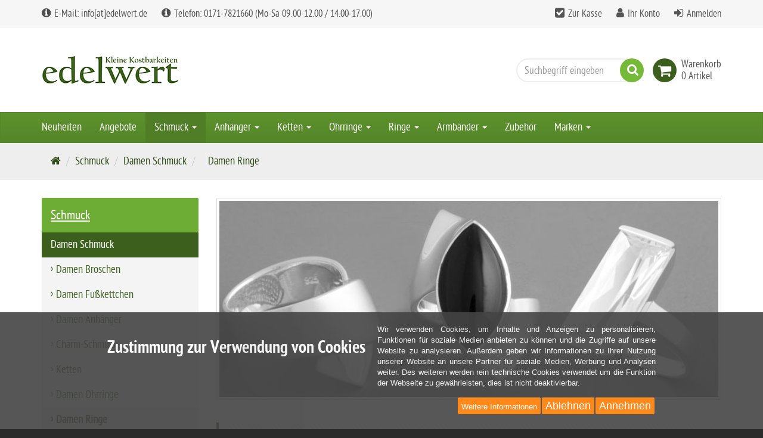

--- FILE ---
content_type: text/html; charset=utf-8
request_url: https://www.edelwert.de/de/Schmuck/Damen-Schmuck/Ringe
body_size: 61288
content:
<!DOCTYPE html>
<html lang="de">
<head>
<meta http-equiv="Content-Type" content="text/html; charset=utf-8" />
<base href="https://www.edelwert.de/" />
<title>Damen Ringe 925 Silber | große Auswahl im stivollen Design</title>
<link rel="canonical" href="https://www.edelwert.de/de/Schmuck/Damen-Schmuck/Ringe" />
<meta name="robots" content="index,follow" />
<meta name="company" content="edelwert - Versandhandel für Silberschmuck und Edelstahlschmuck" />
<meta name="publisher" content="edelwert - Schmuck aus 925 Silber und Edelstahl für sie und ihn" />
<meta name="description" content="Damen Ringe aus 925er Silber - Überzeugendes Design in allen gängigen Ringgrößen. Bestelllen Sie jetzt einfach und günstig Ihren Silberring im großen edelwert Online Shop." />
<meta name="keywords" content="Damen Ringe, Damenringe, Damen Ringe Silber, Damenringe Silber, Damenring Silber, Damenring modern, Damenringe günstig, Damenringe kaufen, Damen Ringe kaufen" />
<meta name="generator" content="xt:Commerce 6.6.10" />

        <link href="https://cdn.jsdelivr.net/npm/froala-editor@latest/css/froala_editor.pkgd.min.css" rel="stylesheet" type="text/css" />
        
    <!-- RESPONSIVE SETUP -->
    <meta http-equiv="X-UA-Compatible" content="IE=edge"/>
    <meta name="viewport" content="width=device-width, initial-scale=1, user-scalable=1">



<link href="../templates/ew_evelations/fonts/ptsansnarrow/ptsansnarrow_regular_macroman-webfont.woff2"
        rel="preload"
        as="font"
        type="font/woff2"
        crossorigin="anonymous">
<link href="../templates/ew_evelations/fonts/ptsansnarrow/ptsansnarrow_bold_macroman-webfont.woff2"
        rel="preload"
        as="font"
        type="font/woff2"
        crossorigin="anonymous">
<link href="../plugins/ew_evelations_plugin/assets/components/shariff/fontawesome-webfont.woff2"
        rel="preload"
        as="font"
        type="font/woff2"
        crossorigin="anonymous">
<script > 

const getUrl = window.location;
const baseUri = '/';
const baseUrl = getUrl.protocol + "//" + 'www.edelwert.de/';

window.XT = {
    baseUrl: baseUrl,
    baseUri: baseUri,
    language:  'de',
        page : {
            page_name : 'categorie'
            },
        version : {
            type: 'PRO',
            version : '6.6.10'
        }
};

</script>

                                    <!-- FILE::jquery.min.js -->
                                    <script type="text/javascript">
                                        /* <![CDATA[ */
                                        /*! jQuery v1.12.4 | (c) jQuery Foundation | jquery.org/license */
!function(a,b){"object"==typeof module&&"object"==typeof module.exports?module.exports=a.document?b(a,!0):function(a){if(!a.document)throw new Error("jQuery requires a window with a document");return b(a)}:b(a)}("undefined"!=typeof window?window:this,function(a,b){var c=[],d=a.document,e=c.slice,f=c.concat,g=c.push,h=c.indexOf,i={},j=i.toString,k=i.hasOwnProperty,l={},m="1.12.4",n=function(a,b){return new n.fn.init(a,b)},o=/^[\s\uFEFF\xA0]+|[\s\uFEFF\xA0]+$/g,p=/^-ms-/,q=/-([\da-z])/gi,r=function(a,b){return b.toUpperCase()};n.fn=n.prototype={jquery:m,constructor:n,selector:"",length:0,toArray:function(){return e.call(this)},get:function(a){return null!=a?0>a?this[a+this.length]:this[a]:e.call(this)},pushStack:function(a){var b=n.merge(this.constructor(),a);return b.prevObject=this,b.context=this.context,b},each:function(a){return n.each(this,a)},map:function(a){return this.pushStack(n.map(this,function(b,c){return a.call(b,c,b)}))},slice:function(){return this.pushStack(e.apply(this,arguments))},first:function(){return this.eq(0)},last:function(){return this.eq(-1)},eq:function(a){var b=this.length,c=+a+(0>a?b:0);return this.pushStack(c>=0&&b>c?[this[c]]:[])},end:function(){return this.prevObject||this.constructor()},push:g,sort:c.sort,splice:c.splice},n.extend=n.fn.extend=function(){var a,b,c,d,e,f,g=arguments[0]||{},h=1,i=arguments.length,j=!1;for("boolean"==typeof g&&(j=g,g=arguments[h]||{},h++),"object"==typeof g||n.isFunction(g)||(g={}),h===i&&(g=this,h--);i>h;h++)if(null!=(e=arguments[h]))for(d in e)a=g[d],c=e[d],g!==c&&(j&&c&&(n.isPlainObject(c)||(b=n.isArray(c)))?(b?(b=!1,f=a&&n.isArray(a)?a:[]):f=a&&n.isPlainObject(a)?a:{},g[d]=n.extend(j,f,c)):void 0!==c&&(g[d]=c));return g},n.extend({expando:"jQuery"+(m+Math.random()).replace(/\D/g,""),isReady:!0,error:function(a){throw new Error(a)},noop:function(){},isFunction:function(a){return"function"===n.type(a)},isArray:Array.isArray||function(a){return"array"===n.type(a)},isWindow:function(a){return null!=a&&a==a.window},isNumeric:function(a){var b=a&&a.toString();return!n.isArray(a)&&b-parseFloat(b)+1>=0},isEmptyObject:function(a){var b;for(b in a)return!1;return!0},isPlainObject:function(a){var b;if(!a||"object"!==n.type(a)||a.nodeType||n.isWindow(a))return!1;try{if(a.constructor&&!k.call(a,"constructor")&&!k.call(a.constructor.prototype,"isPrototypeOf"))return!1}catch(c){return!1}if(!l.ownFirst)for(b in a)return k.call(a,b);for(b in a);return void 0===b||k.call(a,b)},type:function(a){return null==a?a+"":"object"==typeof a||"function"==typeof a?i[j.call(a)]||"object":typeof a},globalEval:function(b){b&&n.trim(b)&&(a.execScript||function(b){a.eval.call(a,b)})(b)},camelCase:function(a){return a.replace(p,"ms-").replace(q,r)},nodeName:function(a,b){return a.nodeName&&a.nodeName.toLowerCase()===b.toLowerCase()},each:function(a,b){var c,d=0;if(s(a)){for(c=a.length;c>d;d++)if(b.call(a[d],d,a[d])===!1)break}else for(d in a)if(b.call(a[d],d,a[d])===!1)break;return a},trim:function(a){return null==a?"":(a+"").replace(o,"")},makeArray:function(a,b){var c=b||[];return null!=a&&(s(Object(a))?n.merge(c,"string"==typeof a?[a]:a):g.call(c,a)),c},inArray:function(a,b,c){var d;if(b){if(h)return h.call(b,a,c);for(d=b.length,c=c?0>c?Math.max(0,d+c):c:0;d>c;c++)if(c in b&&b[c]===a)return c}return-1},merge:function(a,b){var c=+b.length,d=0,e=a.length;while(c>d)a[e++]=b[d++];if(c!==c)while(void 0!==b[d])a[e++]=b[d++];return a.length=e,a},grep:function(a,b,c){for(var d,e=[],f=0,g=a.length,h=!c;g>f;f++)d=!b(a[f],f),d!==h&&e.push(a[f]);return e},map:function(a,b,c){var d,e,g=0,h=[];if(s(a))for(d=a.length;d>g;g++)e=b(a[g],g,c),null!=e&&h.push(e);else for(g in a)e=b(a[g],g,c),null!=e&&h.push(e);return f.apply([],h)},guid:1,proxy:function(a,b){var c,d,f;return"string"==typeof b&&(f=a[b],b=a,a=f),n.isFunction(a)?(c=e.call(arguments,2),d=function(){return a.apply(b||this,c.concat(e.call(arguments)))},d.guid=a.guid=a.guid||n.guid++,d):void 0},now:function(){return+new Date},support:l}),"function"==typeof Symbol&&(n.fn[Symbol.iterator]=c[Symbol.iterator]),n.each("Boolean Number String Function Array Date RegExp Object Error Symbol".split(" "),function(a,b){i["[object "+b+"]"]=b.toLowerCase()});function s(a){var b=!!a&&"length"in a&&a.length,c=n.type(a);return"function"===c||n.isWindow(a)?!1:"array"===c||0===b||"number"==typeof b&&b>0&&b-1 in a}var t=function(a){var b,c,d,e,f,g,h,i,j,k,l,m,n,o,p,q,r,s,t,u="sizzle"+1*new Date,v=a.document,w=0,x=0,y=ga(),z=ga(),A=ga(),B=function(a,b){return a===b&&(l=!0),0},C=1<<31,D={}.hasOwnProperty,E=[],F=E.pop,G=E.push,H=E.push,I=E.slice,J=function(a,b){for(var c=0,d=a.length;d>c;c++)if(a[c]===b)return c;return-1},K="checked|selected|async|autofocus|autoplay|controls|defer|disabled|hidden|ismap|loop|multiple|open|readonly|required|scoped",L="[\\x20\\t\\r\\n\\f]",M="(?:\\\\.|[\\w-]|[^\\x00-\\xa0])+",N="\\["+L+"*("+M+")(?:"+L+"*([*^$|!~]?=)"+L+"*(?:'((?:\\\\.|[^\\\\'])*)'|\"((?:\\\\.|[^\\\\\"])*)\"|("+M+"))|)"+L+"*\\]",O=":("+M+")(?:\\((('((?:\\\\.|[^\\\\'])*)'|\"((?:\\\\.|[^\\\\\"])*)\")|((?:\\\\.|[^\\\\()[\\]]|"+N+")*)|.*)\\)|)",P=new RegExp(L+"+","g"),Q=new RegExp("^"+L+"+|((?:^|[^\\\\])(?:\\\\.)*)"+L+"+$","g"),R=new RegExp("^"+L+"*,"+L+"*"),S=new RegExp("^"+L+"*([>+~]|"+L+")"+L+"*"),T=new RegExp("="+L+"*([^\\]'\"]*?)"+L+"*\\]","g"),U=new RegExp(O),V=new RegExp("^"+M+"$"),W={ID:new RegExp("^#("+M+")"),CLASS:new RegExp("^\\.("+M+")"),TAG:new RegExp("^("+M+"|[*])"),ATTR:new RegExp("^"+N),PSEUDO:new RegExp("^"+O),CHILD:new RegExp("^:(only|first|last|nth|nth-last)-(child|of-type)(?:\\("+L+"*(even|odd|(([+-]|)(\\d*)n|)"+L+"*(?:([+-]|)"+L+"*(\\d+)|))"+L+"*\\)|)","i"),bool:new RegExp("^(?:"+K+")$","i"),needsContext:new RegExp("^"+L+"*[>+~]|:(even|odd|eq|gt|lt|nth|first|last)(?:\\("+L+"*((?:-\\d)?\\d*)"+L+"*\\)|)(?=[^-]|$)","i")},X=/^(?:input|select|textarea|button)$/i,Y=/^h\d$/i,Z=/^[^{]+\{\s*\[native \w/,$=/^(?:#([\w-]+)|(\w+)|\.([\w-]+))$/,_=/[+~]/,aa=/'|\\/g,ba=new RegExp("\\\\([\\da-f]{1,6}"+L+"?|("+L+")|.)","ig"),ca=function(a,b,c){var d="0x"+b-65536;return d!==d||c?b:0>d?String.fromCharCode(d+65536):String.fromCharCode(d>>10|55296,1023&d|56320)},da=function(){m()};try{H.apply(E=I.call(v.childNodes),v.childNodes),E[v.childNodes.length].nodeType}catch(ea){H={apply:E.length?function(a,b){G.apply(a,I.call(b))}:function(a,b){var c=a.length,d=0;while(a[c++]=b[d++]);a.length=c-1}}}function fa(a,b,d,e){var f,h,j,k,l,o,r,s,w=b&&b.ownerDocument,x=b?b.nodeType:9;if(d=d||[],"string"!=typeof a||!a||1!==x&&9!==x&&11!==x)return d;if(!e&&((b?b.ownerDocument||b:v)!==n&&m(b),b=b||n,p)){if(11!==x&&(o=$.exec(a)))if(f=o[1]){if(9===x){if(!(j=b.getElementById(f)))return d;if(j.id===f)return d.push(j),d}else if(w&&(j=w.getElementById(f))&&t(b,j)&&j.id===f)return d.push(j),d}else{if(o[2])return H.apply(d,b.getElementsByTagName(a)),d;if((f=o[3])&&c.getElementsByClassName&&b.getElementsByClassName)return H.apply(d,b.getElementsByClassName(f)),d}if(c.qsa&&!A[a+" "]&&(!q||!q.test(a))){if(1!==x)w=b,s=a;else if("object"!==b.nodeName.toLowerCase()){(k=b.getAttribute("id"))?k=k.replace(aa,"\\$&"):b.setAttribute("id",k=u),r=g(a),h=r.length,l=V.test(k)?"#"+k:"[id='"+k+"']";while(h--)r[h]=l+" "+qa(r[h]);s=r.join(","),w=_.test(a)&&oa(b.parentNode)||b}if(s)try{return H.apply(d,w.querySelectorAll(s)),d}catch(y){}finally{k===u&&b.removeAttribute("id")}}}return i(a.replace(Q,"$1"),b,d,e)}function ga(){var a=[];function b(c,e){return a.push(c+" ")>d.cacheLength&&delete b[a.shift()],b[c+" "]=e}return b}function ha(a){return a[u]=!0,a}function ia(a){var b=n.createElement("div");try{return!!a(b)}catch(c){return!1}finally{b.parentNode&&b.parentNode.removeChild(b),b=null}}function ja(a,b){var c=a.split("|"),e=c.length;while(e--)d.attrHandle[c[e]]=b}function ka(a,b){var c=b&&a,d=c&&1===a.nodeType&&1===b.nodeType&&(~b.sourceIndex||C)-(~a.sourceIndex||C);if(d)return d;if(c)while(c=c.nextSibling)if(c===b)return-1;return a?1:-1}function la(a){return function(b){var c=b.nodeName.toLowerCase();return"input"===c&&b.type===a}}function ma(a){return function(b){var c=b.nodeName.toLowerCase();return("input"===c||"button"===c)&&b.type===a}}function na(a){return ha(function(b){return b=+b,ha(function(c,d){var e,f=a([],c.length,b),g=f.length;while(g--)c[e=f[g]]&&(c[e]=!(d[e]=c[e]))})})}function oa(a){return a&&"undefined"!=typeof a.getElementsByTagName&&a}c=fa.support={},f=fa.isXML=function(a){var b=a&&(a.ownerDocument||a).documentElement;return b?"HTML"!==b.nodeName:!1},m=fa.setDocument=function(a){var b,e,g=a?a.ownerDocument||a:v;return g!==n&&9===g.nodeType&&g.documentElement?(n=g,o=n.documentElement,p=!f(n),(e=n.defaultView)&&e.top!==e&&(e.addEventListener?e.addEventListener("unload",da,!1):e.attachEvent&&e.attachEvent("onunload",da)),c.attributes=ia(function(a){return a.className="i",!a.getAttribute("className")}),c.getElementsByTagName=ia(function(a){return a.appendChild(n.createComment("")),!a.getElementsByTagName("*").length}),c.getElementsByClassName=Z.test(n.getElementsByClassName),c.getById=ia(function(a){return o.appendChild(a).id=u,!n.getElementsByName||!n.getElementsByName(u).length}),c.getById?(d.find.ID=function(a,b){if("undefined"!=typeof b.getElementById&&p){var c=b.getElementById(a);return c?[c]:[]}},d.filter.ID=function(a){var b=a.replace(ba,ca);return function(a){return a.getAttribute("id")===b}}):(delete d.find.ID,d.filter.ID=function(a){var b=a.replace(ba,ca);return function(a){var c="undefined"!=typeof a.getAttributeNode&&a.getAttributeNode("id");return c&&c.value===b}}),d.find.TAG=c.getElementsByTagName?function(a,b){return"undefined"!=typeof b.getElementsByTagName?b.getElementsByTagName(a):c.qsa?b.querySelectorAll(a):void 0}:function(a,b){var c,d=[],e=0,f=b.getElementsByTagName(a);if("*"===a){while(c=f[e++])1===c.nodeType&&d.push(c);return d}return f},d.find.CLASS=c.getElementsByClassName&&function(a,b){return"undefined"!=typeof b.getElementsByClassName&&p?b.getElementsByClassName(a):void 0},r=[],q=[],(c.qsa=Z.test(n.querySelectorAll))&&(ia(function(a){o.appendChild(a).innerHTML="<a id='"+u+"'></a><select id='"+u+"-\r\\' msallowcapture=''><option selected=''></option></select>",a.querySelectorAll("[msallowcapture^='']").length&&q.push("[*^$]="+L+"*(?:''|\"\")"),a.querySelectorAll("[selected]").length||q.push("\\["+L+"*(?:value|"+K+")"),a.querySelectorAll("[id~="+u+"-]").length||q.push("~="),a.querySelectorAll(":checked").length||q.push(":checked"),a.querySelectorAll("a#"+u+"+*").length||q.push(".#.+[+~]")}),ia(function(a){var b=n.createElement("input");b.setAttribute("type","hidden"),a.appendChild(b).setAttribute("name","D"),a.querySelectorAll("[name=d]").length&&q.push("name"+L+"*[*^$|!~]?="),a.querySelectorAll(":enabled").length||q.push(":enabled",":disabled"),a.querySelectorAll("*,:x"),q.push(",.*:")})),(c.matchesSelector=Z.test(s=o.matches||o.webkitMatchesSelector||o.mozMatchesSelector||o.oMatchesSelector||o.msMatchesSelector))&&ia(function(a){c.disconnectedMatch=s.call(a,"div"),s.call(a,"[s!='']:x"),r.push("!=",O)}),q=q.length&&new RegExp(q.join("|")),r=r.length&&new RegExp(r.join("|")),b=Z.test(o.compareDocumentPosition),t=b||Z.test(o.contains)?function(a,b){var c=9===a.nodeType?a.documentElement:a,d=b&&b.parentNode;return a===d||!(!d||1!==d.nodeType||!(c.contains?c.contains(d):a.compareDocumentPosition&&16&a.compareDocumentPosition(d)))}:function(a,b){if(b)while(b=b.parentNode)if(b===a)return!0;return!1},B=b?function(a,b){if(a===b)return l=!0,0;var d=!a.compareDocumentPosition-!b.compareDocumentPosition;return d?d:(d=(a.ownerDocument||a)===(b.ownerDocument||b)?a.compareDocumentPosition(b):1,1&d||!c.sortDetached&&b.compareDocumentPosition(a)===d?a===n||a.ownerDocument===v&&t(v,a)?-1:b===n||b.ownerDocument===v&&t(v,b)?1:k?J(k,a)-J(k,b):0:4&d?-1:1)}:function(a,b){if(a===b)return l=!0,0;var c,d=0,e=a.parentNode,f=b.parentNode,g=[a],h=[b];if(!e||!f)return a===n?-1:b===n?1:e?-1:f?1:k?J(k,a)-J(k,b):0;if(e===f)return ka(a,b);c=a;while(c=c.parentNode)g.unshift(c);c=b;while(c=c.parentNode)h.unshift(c);while(g[d]===h[d])d++;return d?ka(g[d],h[d]):g[d]===v?-1:h[d]===v?1:0},n):n},fa.matches=function(a,b){return fa(a,null,null,b)},fa.matchesSelector=function(a,b){if((a.ownerDocument||a)!==n&&m(a),b=b.replace(T,"='$1']"),c.matchesSelector&&p&&!A[b+" "]&&(!r||!r.test(b))&&(!q||!q.test(b)))try{var d=s.call(a,b);if(d||c.disconnectedMatch||a.document&&11!==a.document.nodeType)return d}catch(e){}return fa(b,n,null,[a]).length>0},fa.contains=function(a,b){return(a.ownerDocument||a)!==n&&m(a),t(a,b)},fa.attr=function(a,b){(a.ownerDocument||a)!==n&&m(a);var e=d.attrHandle[b.toLowerCase()],f=e&&D.call(d.attrHandle,b.toLowerCase())?e(a,b,!p):void 0;return void 0!==f?f:c.attributes||!p?a.getAttribute(b):(f=a.getAttributeNode(b))&&f.specified?f.value:null},fa.error=function(a){throw new Error("Syntax error, unrecognized expression: "+a)},fa.uniqueSort=function(a){var b,d=[],e=0,f=0;if(l=!c.detectDuplicates,k=!c.sortStable&&a.slice(0),a.sort(B),l){while(b=a[f++])b===a[f]&&(e=d.push(f));while(e--)a.splice(d[e],1)}return k=null,a},e=fa.getText=function(a){var b,c="",d=0,f=a.nodeType;if(f){if(1===f||9===f||11===f){if("string"==typeof a.textContent)return a.textContent;for(a=a.firstChild;a;a=a.nextSibling)c+=e(a)}else if(3===f||4===f)return a.nodeValue}else while(b=a[d++])c+=e(b);return c},d=fa.selectors={cacheLength:50,createPseudo:ha,match:W,attrHandle:{},find:{},relative:{">":{dir:"parentNode",first:!0}," ":{dir:"parentNode"},"+":{dir:"previousSibling",first:!0},"~":{dir:"previousSibling"}},preFilter:{ATTR:function(a){return a[1]=a[1].replace(ba,ca),a[3]=(a[3]||a[4]||a[5]||"").replace(ba,ca),"~="===a[2]&&(a[3]=" "+a[3]+" "),a.slice(0,4)},CHILD:function(a){return a[1]=a[1].toLowerCase(),"nth"===a[1].slice(0,3)?(a[3]||fa.error(a[0]),a[4]=+(a[4]?a[5]+(a[6]||1):2*("even"===a[3]||"odd"===a[3])),a[5]=+(a[7]+a[8]||"odd"===a[3])):a[3]&&fa.error(a[0]),a},PSEUDO:function(a){var b,c=!a[6]&&a[2];return W.CHILD.test(a[0])?null:(a[3]?a[2]=a[4]||a[5]||"":c&&U.test(c)&&(b=g(c,!0))&&(b=c.indexOf(")",c.length-b)-c.length)&&(a[0]=a[0].slice(0,b),a[2]=c.slice(0,b)),a.slice(0,3))}},filter:{TAG:function(a){var b=a.replace(ba,ca).toLowerCase();return"*"===a?function(){return!0}:function(a){return a.nodeName&&a.nodeName.toLowerCase()===b}},CLASS:function(a){var b=y[a+" "];return b||(b=new RegExp("(^|"+L+")"+a+"("+L+"|$)"))&&y(a,function(a){return b.test("string"==typeof a.className&&a.className||"undefined"!=typeof a.getAttribute&&a.getAttribute("class")||"")})},ATTR:function(a,b,c){return function(d){var e=fa.attr(d,a);return null==e?"!="===b:b?(e+="","="===b?e===c:"!="===b?e!==c:"^="===b?c&&0===e.indexOf(c):"*="===b?c&&e.indexOf(c)>-1:"$="===b?c&&e.slice(-c.length)===c:"~="===b?(" "+e.replace(P," ")+" ").indexOf(c)>-1:"|="===b?e===c||e.slice(0,c.length+1)===c+"-":!1):!0}},CHILD:function(a,b,c,d,e){var f="nth"!==a.slice(0,3),g="last"!==a.slice(-4),h="of-type"===b;return 1===d&&0===e?function(a){return!!a.parentNode}:function(b,c,i){var j,k,l,m,n,o,p=f!==g?"nextSibling":"previousSibling",q=b.parentNode,r=h&&b.nodeName.toLowerCase(),s=!i&&!h,t=!1;if(q){if(f){while(p){m=b;while(m=m[p])if(h?m.nodeName.toLowerCase()===r:1===m.nodeType)return!1;o=p="only"===a&&!o&&"nextSibling"}return!0}if(o=[g?q.firstChild:q.lastChild],g&&s){m=q,l=m[u]||(m[u]={}),k=l[m.uniqueID]||(l[m.uniqueID]={}),j=k[a]||[],n=j[0]===w&&j[1],t=n&&j[2],m=n&&q.childNodes[n];while(m=++n&&m&&m[p]||(t=n=0)||o.pop())if(1===m.nodeType&&++t&&m===b){k[a]=[w,n,t];break}}else if(s&&(m=b,l=m[u]||(m[u]={}),k=l[m.uniqueID]||(l[m.uniqueID]={}),j=k[a]||[],n=j[0]===w&&j[1],t=n),t===!1)while(m=++n&&m&&m[p]||(t=n=0)||o.pop())if((h?m.nodeName.toLowerCase()===r:1===m.nodeType)&&++t&&(s&&(l=m[u]||(m[u]={}),k=l[m.uniqueID]||(l[m.uniqueID]={}),k[a]=[w,t]),m===b))break;return t-=e,t===d||t%d===0&&t/d>=0}}},PSEUDO:function(a,b){var c,e=d.pseudos[a]||d.setFilters[a.toLowerCase()]||fa.error("unsupported pseudo: "+a);return e[u]?e(b):e.length>1?(c=[a,a,"",b],d.setFilters.hasOwnProperty(a.toLowerCase())?ha(function(a,c){var d,f=e(a,b),g=f.length;while(g--)d=J(a,f[g]),a[d]=!(c[d]=f[g])}):function(a){return e(a,0,c)}):e}},pseudos:{not:ha(function(a){var b=[],c=[],d=h(a.replace(Q,"$1"));return d[u]?ha(function(a,b,c,e){var f,g=d(a,null,e,[]),h=a.length;while(h--)(f=g[h])&&(a[h]=!(b[h]=f))}):function(a,e,f){return b[0]=a,d(b,null,f,c),b[0]=null,!c.pop()}}),has:ha(function(a){return function(b){return fa(a,b).length>0}}),contains:ha(function(a){return a=a.replace(ba,ca),function(b){return(b.textContent||b.innerText||e(b)).indexOf(a)>-1}}),lang:ha(function(a){return V.test(a||"")||fa.error("unsupported lang: "+a),a=a.replace(ba,ca).toLowerCase(),function(b){var c;do if(c=p?b.lang:b.getAttribute("xml:lang")||b.getAttribute("lang"))return c=c.toLowerCase(),c===a||0===c.indexOf(a+"-");while((b=b.parentNode)&&1===b.nodeType);return!1}}),target:function(b){var c=a.location&&a.location.hash;return c&&c.slice(1)===b.id},root:function(a){return a===o},focus:function(a){return a===n.activeElement&&(!n.hasFocus||n.hasFocus())&&!!(a.type||a.href||~a.tabIndex)},enabled:function(a){return a.disabled===!1},disabled:function(a){return a.disabled===!0},checked:function(a){var b=a.nodeName.toLowerCase();return"input"===b&&!!a.checked||"option"===b&&!!a.selected},selected:function(a){return a.parentNode&&a.parentNode.selectedIndex,a.selected===!0},empty:function(a){for(a=a.firstChild;a;a=a.nextSibling)if(a.nodeType<6)return!1;return!0},parent:function(a){return!d.pseudos.empty(a)},header:function(a){return Y.test(a.nodeName)},input:function(a){return X.test(a.nodeName)},button:function(a){var b=a.nodeName.toLowerCase();return"input"===b&&"button"===a.type||"button"===b},text:function(a){var b;return"input"===a.nodeName.toLowerCase()&&"text"===a.type&&(null==(b=a.getAttribute("type"))||"text"===b.toLowerCase())},first:na(function(){return[0]}),last:na(function(a,b){return[b-1]}),eq:na(function(a,b,c){return[0>c?c+b:c]}),even:na(function(a,b){for(var c=0;b>c;c+=2)a.push(c);return a}),odd:na(function(a,b){for(var c=1;b>c;c+=2)a.push(c);return a}),lt:na(function(a,b,c){for(var d=0>c?c+b:c;--d>=0;)a.push(d);return a}),gt:na(function(a,b,c){for(var d=0>c?c+b:c;++d<b;)a.push(d);return a})}},d.pseudos.nth=d.pseudos.eq;for(b in{radio:!0,checkbox:!0,file:!0,password:!0,image:!0})d.pseudos[b]=la(b);for(b in{submit:!0,reset:!0})d.pseudos[b]=ma(b);function pa(){}pa.prototype=d.filters=d.pseudos,d.setFilters=new pa,g=fa.tokenize=function(a,b){var c,e,f,g,h,i,j,k=z[a+" "];if(k)return b?0:k.slice(0);h=a,i=[],j=d.preFilter;while(h){c&&!(e=R.exec(h))||(e&&(h=h.slice(e[0].length)||h),i.push(f=[])),c=!1,(e=S.exec(h))&&(c=e.shift(),f.push({value:c,type:e[0].replace(Q," ")}),h=h.slice(c.length));for(g in d.filter)!(e=W[g].exec(h))||j[g]&&!(e=j[g](e))||(c=e.shift(),f.push({value:c,type:g,matches:e}),h=h.slice(c.length));if(!c)break}return b?h.length:h?fa.error(a):z(a,i).slice(0)};function qa(a){for(var b=0,c=a.length,d="";c>b;b++)d+=a[b].value;return d}function ra(a,b,c){var d=b.dir,e=c&&"parentNode"===d,f=x++;return b.first?function(b,c,f){while(b=b[d])if(1===b.nodeType||e)return a(b,c,f)}:function(b,c,g){var h,i,j,k=[w,f];if(g){while(b=b[d])if((1===b.nodeType||e)&&a(b,c,g))return!0}else while(b=b[d])if(1===b.nodeType||e){if(j=b[u]||(b[u]={}),i=j[b.uniqueID]||(j[b.uniqueID]={}),(h=i[d])&&h[0]===w&&h[1]===f)return k[2]=h[2];if(i[d]=k,k[2]=a(b,c,g))return!0}}}function sa(a){return a.length>1?function(b,c,d){var e=a.length;while(e--)if(!a[e](b,c,d))return!1;return!0}:a[0]}function ta(a,b,c){for(var d=0,e=b.length;e>d;d++)fa(a,b[d],c);return c}function ua(a,b,c,d,e){for(var f,g=[],h=0,i=a.length,j=null!=b;i>h;h++)(f=a[h])&&(c&&!c(f,d,e)||(g.push(f),j&&b.push(h)));return g}function va(a,b,c,d,e,f){return d&&!d[u]&&(d=va(d)),e&&!e[u]&&(e=va(e,f)),ha(function(f,g,h,i){var j,k,l,m=[],n=[],o=g.length,p=f||ta(b||"*",h.nodeType?[h]:h,[]),q=!a||!f&&b?p:ua(p,m,a,h,i),r=c?e||(f?a:o||d)?[]:g:q;if(c&&c(q,r,h,i),d){j=ua(r,n),d(j,[],h,i),k=j.length;while(k--)(l=j[k])&&(r[n[k]]=!(q[n[k]]=l))}if(f){if(e||a){if(e){j=[],k=r.length;while(k--)(l=r[k])&&j.push(q[k]=l);e(null,r=[],j,i)}k=r.length;while(k--)(l=r[k])&&(j=e?J(f,l):m[k])>-1&&(f[j]=!(g[j]=l))}}else r=ua(r===g?r.splice(o,r.length):r),e?e(null,g,r,i):H.apply(g,r)})}function wa(a){for(var b,c,e,f=a.length,g=d.relative[a[0].type],h=g||d.relative[" "],i=g?1:0,k=ra(function(a){return a===b},h,!0),l=ra(function(a){return J(b,a)>-1},h,!0),m=[function(a,c,d){var e=!g&&(d||c!==j)||((b=c).nodeType?k(a,c,d):l(a,c,d));return b=null,e}];f>i;i++)if(c=d.relative[a[i].type])m=[ra(sa(m),c)];else{if(c=d.filter[a[i].type].apply(null,a[i].matches),c[u]){for(e=++i;f>e;e++)if(d.relative[a[e].type])break;return va(i>1&&sa(m),i>1&&qa(a.slice(0,i-1).concat({value:" "===a[i-2].type?"*":""})).replace(Q,"$1"),c,e>i&&wa(a.slice(i,e)),f>e&&wa(a=a.slice(e)),f>e&&qa(a))}m.push(c)}return sa(m)}function xa(a,b){var c=b.length>0,e=a.length>0,f=function(f,g,h,i,k){var l,o,q,r=0,s="0",t=f&&[],u=[],v=j,x=f||e&&d.find.TAG("*",k),y=w+=null==v?1:Math.random()||.1,z=x.length;for(k&&(j=g===n||g||k);s!==z&&null!=(l=x[s]);s++){if(e&&l){o=0,g||l.ownerDocument===n||(m(l),h=!p);while(q=a[o++])if(q(l,g||n,h)){i.push(l);break}k&&(w=y)}c&&((l=!q&&l)&&r--,f&&t.push(l))}if(r+=s,c&&s!==r){o=0;while(q=b[o++])q(t,u,g,h);if(f){if(r>0)while(s--)t[s]||u[s]||(u[s]=F.call(i));u=ua(u)}H.apply(i,u),k&&!f&&u.length>0&&r+b.length>1&&fa.uniqueSort(i)}return k&&(w=y,j=v),t};return c?ha(f):f}return h=fa.compile=function(a,b){var c,d=[],e=[],f=A[a+" "];if(!f){b||(b=g(a)),c=b.length;while(c--)f=wa(b[c]),f[u]?d.push(f):e.push(f);f=A(a,xa(e,d)),f.selector=a}return f},i=fa.select=function(a,b,e,f){var i,j,k,l,m,n="function"==typeof a&&a,o=!f&&g(a=n.selector||a);if(e=e||[],1===o.length){if(j=o[0]=o[0].slice(0),j.length>2&&"ID"===(k=j[0]).type&&c.getById&&9===b.nodeType&&p&&d.relative[j[1].type]){if(b=(d.find.ID(k.matches[0].replace(ba,ca),b)||[])[0],!b)return e;n&&(b=b.parentNode),a=a.slice(j.shift().value.length)}i=W.needsContext.test(a)?0:j.length;while(i--){if(k=j[i],d.relative[l=k.type])break;if((m=d.find[l])&&(f=m(k.matches[0].replace(ba,ca),_.test(j[0].type)&&oa(b.parentNode)||b))){if(j.splice(i,1),a=f.length&&qa(j),!a)return H.apply(e,f),e;break}}}return(n||h(a,o))(f,b,!p,e,!b||_.test(a)&&oa(b.parentNode)||b),e},c.sortStable=u.split("").sort(B).join("")===u,c.detectDuplicates=!!l,m(),c.sortDetached=ia(function(a){return 1&a.compareDocumentPosition(n.createElement("div"))}),ia(function(a){return a.innerHTML="<a href='#'></a>","#"===a.firstChild.getAttribute("href")})||ja("type|href|height|width",function(a,b,c){return c?void 0:a.getAttribute(b,"type"===b.toLowerCase()?1:2)}),c.attributes&&ia(function(a){return a.innerHTML="<input/>",a.firstChild.setAttribute("value",""),""===a.firstChild.getAttribute("value")})||ja("value",function(a,b,c){return c||"input"!==a.nodeName.toLowerCase()?void 0:a.defaultValue}),ia(function(a){return null==a.getAttribute("disabled")})||ja(K,function(a,b,c){var d;return c?void 0:a[b]===!0?b.toLowerCase():(d=a.getAttributeNode(b))&&d.specified?d.value:null}),fa}(a);n.find=t,n.expr=t.selectors,n.expr[":"]=n.expr.pseudos,n.uniqueSort=n.unique=t.uniqueSort,n.text=t.getText,n.isXMLDoc=t.isXML,n.contains=t.contains;var u=function(a,b,c){var d=[],e=void 0!==c;while((a=a[b])&&9!==a.nodeType)if(1===a.nodeType){if(e&&n(a).is(c))break;d.push(a)}return d},v=function(a,b){for(var c=[];a;a=a.nextSibling)1===a.nodeType&&a!==b&&c.push(a);return c},w=n.expr.match.needsContext,x=/^<([\w-]+)\s*\/?>(?:<\/\1>|)$/,y=/^.[^:#\[\.,]*$/;function z(a,b,c){if(n.isFunction(b))return n.grep(a,function(a,d){return!!b.call(a,d,a)!==c});if(b.nodeType)return n.grep(a,function(a){return a===b!==c});if("string"==typeof b){if(y.test(b))return n.filter(b,a,c);b=n.filter(b,a)}return n.grep(a,function(a){return n.inArray(a,b)>-1!==c})}n.filter=function(a,b,c){var d=b[0];return c&&(a=":not("+a+")"),1===b.length&&1===d.nodeType?n.find.matchesSelector(d,a)?[d]:[]:n.find.matches(a,n.grep(b,function(a){return 1===a.nodeType}))},n.fn.extend({find:function(a){var b,c=[],d=this,e=d.length;if("string"!=typeof a)return this.pushStack(n(a).filter(function(){for(b=0;e>b;b++)if(n.contains(d[b],this))return!0}));for(b=0;e>b;b++)n.find(a,d[b],c);return c=this.pushStack(e>1?n.unique(c):c),c.selector=this.selector?this.selector+" "+a:a,c},filter:function(a){return this.pushStack(z(this,a||[],!1))},not:function(a){return this.pushStack(z(this,a||[],!0))},is:function(a){return!!z(this,"string"==typeof a&&w.test(a)?n(a):a||[],!1).length}});var A,B=/^(?:\s*(<[\w\W]+>)[^>]*|#([\w-]*))$/,C=n.fn.init=function(a,b,c){var e,f;if(!a)return this;if(c=c||A,"string"==typeof a){if(e="<"===a.charAt(0)&&">"===a.charAt(a.length-1)&&a.length>=3?[null,a,null]:B.exec(a),!e||!e[1]&&b)return!b||b.jquery?(b||c).find(a):this.constructor(b).find(a);if(e[1]){if(b=b instanceof n?b[0]:b,n.merge(this,n.parseHTML(e[1],b&&b.nodeType?b.ownerDocument||b:d,!0)),x.test(e[1])&&n.isPlainObject(b))for(e in b)n.isFunction(this[e])?this[e](b[e]):this.attr(e,b[e]);return this}if(f=d.getElementById(e[2]),f&&f.parentNode){if(f.id!==e[2])return A.find(a);this.length=1,this[0]=f}return this.context=d,this.selector=a,this}return a.nodeType?(this.context=this[0]=a,this.length=1,this):n.isFunction(a)?"undefined"!=typeof c.ready?c.ready(a):a(n):(void 0!==a.selector&&(this.selector=a.selector,this.context=a.context),n.makeArray(a,this))};C.prototype=n.fn,A=n(d);var D=/^(?:parents|prev(?:Until|All))/,E={children:!0,contents:!0,next:!0,prev:!0};n.fn.extend({has:function(a){var b,c=n(a,this),d=c.length;return this.filter(function(){for(b=0;d>b;b++)if(n.contains(this,c[b]))return!0})},closest:function(a,b){for(var c,d=0,e=this.length,f=[],g=w.test(a)||"string"!=typeof a?n(a,b||this.context):0;e>d;d++)for(c=this[d];c&&c!==b;c=c.parentNode)if(c.nodeType<11&&(g?g.index(c)>-1:1===c.nodeType&&n.find.matchesSelector(c,a))){f.push(c);break}return this.pushStack(f.length>1?n.uniqueSort(f):f)},index:function(a){return a?"string"==typeof a?n.inArray(this[0],n(a)):n.inArray(a.jquery?a[0]:a,this):this[0]&&this[0].parentNode?this.first().prevAll().length:-1},add:function(a,b){return this.pushStack(n.uniqueSort(n.merge(this.get(),n(a,b))))},addBack:function(a){return this.add(null==a?this.prevObject:this.prevObject.filter(a))}});function F(a,b){do a=a[b];while(a&&1!==a.nodeType);return a}n.each({parent:function(a){var b=a.parentNode;return b&&11!==b.nodeType?b:null},parents:function(a){return u(a,"parentNode")},parentsUntil:function(a,b,c){return u(a,"parentNode",c)},next:function(a){return F(a,"nextSibling")},prev:function(a){return F(a,"previousSibling")},nextAll:function(a){return u(a,"nextSibling")},prevAll:function(a){return u(a,"previousSibling")},nextUntil:function(a,b,c){return u(a,"nextSibling",c)},prevUntil:function(a,b,c){return u(a,"previousSibling",c)},siblings:function(a){return v((a.parentNode||{}).firstChild,a)},children:function(a){return v(a.firstChild)},contents:function(a){return n.nodeName(a,"iframe")?a.contentDocument||a.contentWindow.document:n.merge([],a.childNodes)}},function(a,b){n.fn[a]=function(c,d){var e=n.map(this,b,c);return"Until"!==a.slice(-5)&&(d=c),d&&"string"==typeof d&&(e=n.filter(d,e)),this.length>1&&(E[a]||(e=n.uniqueSort(e)),D.test(a)&&(e=e.reverse())),this.pushStack(e)}});var G=/\S+/g;function H(a){var b={};return n.each(a.match(G)||[],function(a,c){b[c]=!0}),b}n.Callbacks=function(a){a="string"==typeof a?H(a):n.extend({},a);var b,c,d,e,f=[],g=[],h=-1,i=function(){for(e=a.once,d=b=!0;g.length;h=-1){c=g.shift();while(++h<f.length)f[h].apply(c[0],c[1])===!1&&a.stopOnFalse&&(h=f.length,c=!1)}a.memory||(c=!1),b=!1,e&&(f=c?[]:"")},j={add:function(){return f&&(c&&!b&&(h=f.length-1,g.push(c)),function d(b){n.each(b,function(b,c){n.isFunction(c)?a.unique&&j.has(c)||f.push(c):c&&c.length&&"string"!==n.type(c)&&d(c)})}(arguments),c&&!b&&i()),this},remove:function(){return n.each(arguments,function(a,b){var c;while((c=n.inArray(b,f,c))>-1)f.splice(c,1),h>=c&&h--}),this},has:function(a){return a?n.inArray(a,f)>-1:f.length>0},empty:function(){return f&&(f=[]),this},disable:function(){return e=g=[],f=c="",this},disabled:function(){return!f},lock:function(){return e=!0,c||j.disable(),this},locked:function(){return!!e},fireWith:function(a,c){return e||(c=c||[],c=[a,c.slice?c.slice():c],g.push(c),b||i()),this},fire:function(){return j.fireWith(this,arguments),this},fired:function(){return!!d}};return j},n.extend({Deferred:function(a){var b=[["resolve","done",n.Callbacks("once memory"),"resolved"],["reject","fail",n.Callbacks("once memory"),"rejected"],["notify","progress",n.Callbacks("memory")]],c="pending",d={state:function(){return c},always:function(){return e.done(arguments).fail(arguments),this},then:function(){var a=arguments;return n.Deferred(function(c){n.each(b,function(b,f){var g=n.isFunction(a[b])&&a[b];e[f[1]](function(){var a=g&&g.apply(this,arguments);a&&n.isFunction(a.promise)?a.promise().progress(c.notify).done(c.resolve).fail(c.reject):c[f[0]+"With"](this===d?c.promise():this,g?[a]:arguments)})}),a=null}).promise()},promise:function(a){return null!=a?n.extend(a,d):d}},e={};return d.pipe=d.then,n.each(b,function(a,f){var g=f[2],h=f[3];d[f[1]]=g.add,h&&g.add(function(){c=h},b[1^a][2].disable,b[2][2].lock),e[f[0]]=function(){return e[f[0]+"With"](this===e?d:this,arguments),this},e[f[0]+"With"]=g.fireWith}),d.promise(e),a&&a.call(e,e),e},when:function(a){var b=0,c=e.call(arguments),d=c.length,f=1!==d||a&&n.isFunction(a.promise)?d:0,g=1===f?a:n.Deferred(),h=function(a,b,c){return function(d){b[a]=this,c[a]=arguments.length>1?e.call(arguments):d,c===i?g.notifyWith(b,c):--f||g.resolveWith(b,c)}},i,j,k;if(d>1)for(i=new Array(d),j=new Array(d),k=new Array(d);d>b;b++)c[b]&&n.isFunction(c[b].promise)?c[b].promise().progress(h(b,j,i)).done(h(b,k,c)).fail(g.reject):--f;return f||g.resolveWith(k,c),g.promise()}});var I;n.fn.ready=function(a){return n.ready.promise().done(a),this},n.extend({isReady:!1,readyWait:1,holdReady:function(a){a?n.readyWait++:n.ready(!0)},ready:function(a){(a===!0?--n.readyWait:n.isReady)||(n.isReady=!0,a!==!0&&--n.readyWait>0||(I.resolveWith(d,[n]),n.fn.triggerHandler&&(n(d).triggerHandler("ready"),n(d).off("ready"))))}});function J(){d.addEventListener?(d.removeEventListener("DOMContentLoaded",K),a.removeEventListener("load",K)):(d.detachEvent("onreadystatechange",K),a.detachEvent("onload",K))}function K(){(d.addEventListener||"load"===a.event.type||"complete"===d.readyState)&&(J(),n.ready())}n.ready.promise=function(b){if(!I)if(I=n.Deferred(),"complete"===d.readyState||"loading"!==d.readyState&&!d.documentElement.doScroll)a.setTimeout(n.ready);else if(d.addEventListener)d.addEventListener("DOMContentLoaded",K),a.addEventListener("load",K);else{d.attachEvent("onreadystatechange",K),a.attachEvent("onload",K);var c=!1;try{c=null==a.frameElement&&d.documentElement}catch(e){}c&&c.doScroll&&!function f(){if(!n.isReady){try{c.doScroll("left")}catch(b){return a.setTimeout(f,50)}J(),n.ready()}}()}return I.promise(b)},n.ready.promise();var L;for(L in n(l))break;l.ownFirst="0"===L,l.inlineBlockNeedsLayout=!1,n(function(){var a,b,c,e;c=d.getElementsByTagName("body")[0],c&&c.style&&(b=d.createElement("div"),e=d.createElement("div"),e.style.cssText="position:absolute;border:0;width:0;height:0;top:0;left:-9999px",c.appendChild(e).appendChild(b),"undefined"!=typeof b.style.zoom&&(b.style.cssText="display:inline;margin:0;border:0;padding:1px;width:1px;zoom:1",l.inlineBlockNeedsLayout=a=3===b.offsetWidth,a&&(c.style.zoom=1)),c.removeChild(e))}),function(){var a=d.createElement("div");l.deleteExpando=!0;try{delete a.test}catch(b){l.deleteExpando=!1}a=null}();var M=function(a){var b=n.noData[(a.nodeName+" ").toLowerCase()],c=+a.nodeType||1;return 1!==c&&9!==c?!1:!b||b!==!0&&a.getAttribute("classid")===b},N=/^(?:\{[\w\W]*\}|\[[\w\W]*\])$/,O=/([A-Z])/g;function P(a,b,c){if(void 0===c&&1===a.nodeType){var d="data-"+b.replace(O,"-$1").toLowerCase();if(c=a.getAttribute(d),"string"==typeof c){try{c="true"===c?!0:"false"===c?!1:"null"===c?null:+c+""===c?+c:N.test(c)?n.parseJSON(c):c}catch(e){}n.data(a,b,c)}else c=void 0;
}return c}function Q(a){var b;for(b in a)if(("data"!==b||!n.isEmptyObject(a[b]))&&"toJSON"!==b)return!1;return!0}function R(a,b,d,e){if(M(a)){var f,g,h=n.expando,i=a.nodeType,j=i?n.cache:a,k=i?a[h]:a[h]&&h;if(k&&j[k]&&(e||j[k].data)||void 0!==d||"string"!=typeof b)return k||(k=i?a[h]=c.pop()||n.guid++:h),j[k]||(j[k]=i?{}:{toJSON:n.noop}),"object"!=typeof b&&"function"!=typeof b||(e?j[k]=n.extend(j[k],b):j[k].data=n.extend(j[k].data,b)),g=j[k],e||(g.data||(g.data={}),g=g.data),void 0!==d&&(g[n.camelCase(b)]=d),"string"==typeof b?(f=g[b],null==f&&(f=g[n.camelCase(b)])):f=g,f}}function S(a,b,c){if(M(a)){var d,e,f=a.nodeType,g=f?n.cache:a,h=f?a[n.expando]:n.expando;if(g[h]){if(b&&(d=c?g[h]:g[h].data)){n.isArray(b)?b=b.concat(n.map(b,n.camelCase)):b in d?b=[b]:(b=n.camelCase(b),b=b in d?[b]:b.split(" ")),e=b.length;while(e--)delete d[b[e]];if(c?!Q(d):!n.isEmptyObject(d))return}(c||(delete g[h].data,Q(g[h])))&&(f?n.cleanData([a],!0):l.deleteExpando||g!=g.window?delete g[h]:g[h]=void 0)}}}n.extend({cache:{},noData:{"applet ":!0,"embed ":!0,"object ":"clsid:D27CDB6E-AE6D-11cf-96B8-444553540000"},hasData:function(a){return a=a.nodeType?n.cache[a[n.expando]]:a[n.expando],!!a&&!Q(a)},data:function(a,b,c){return R(a,b,c)},removeData:function(a,b){return S(a,b)},_data:function(a,b,c){return R(a,b,c,!0)},_removeData:function(a,b){return S(a,b,!0)}}),n.fn.extend({data:function(a,b){var c,d,e,f=this[0],g=f&&f.attributes;if(void 0===a){if(this.length&&(e=n.data(f),1===f.nodeType&&!n._data(f,"parsedAttrs"))){c=g.length;while(c--)g[c]&&(d=g[c].name,0===d.indexOf("data-")&&(d=n.camelCase(d.slice(5)),P(f,d,e[d])));n._data(f,"parsedAttrs",!0)}return e}return"object"==typeof a?this.each(function(){n.data(this,a)}):arguments.length>1?this.each(function(){n.data(this,a,b)}):f?P(f,a,n.data(f,a)):void 0},removeData:function(a){return this.each(function(){n.removeData(this,a)})}}),n.extend({queue:function(a,b,c){var d;return a?(b=(b||"fx")+"queue",d=n._data(a,b),c&&(!d||n.isArray(c)?d=n._data(a,b,n.makeArray(c)):d.push(c)),d||[]):void 0},dequeue:function(a,b){b=b||"fx";var c=n.queue(a,b),d=c.length,e=c.shift(),f=n._queueHooks(a,b),g=function(){n.dequeue(a,b)};"inprogress"===e&&(e=c.shift(),d--),e&&("fx"===b&&c.unshift("inprogress"),delete f.stop,e.call(a,g,f)),!d&&f&&f.empty.fire()},_queueHooks:function(a,b){var c=b+"queueHooks";return n._data(a,c)||n._data(a,c,{empty:n.Callbacks("once memory").add(function(){n._removeData(a,b+"queue"),n._removeData(a,c)})})}}),n.fn.extend({queue:function(a,b){var c=2;return"string"!=typeof a&&(b=a,a="fx",c--),arguments.length<c?n.queue(this[0],a):void 0===b?this:this.each(function(){var c=n.queue(this,a,b);n._queueHooks(this,a),"fx"===a&&"inprogress"!==c[0]&&n.dequeue(this,a)})},dequeue:function(a){return this.each(function(){n.dequeue(this,a)})},clearQueue:function(a){return this.queue(a||"fx",[])},promise:function(a,b){var c,d=1,e=n.Deferred(),f=this,g=this.length,h=function(){--d||e.resolveWith(f,[f])};"string"!=typeof a&&(b=a,a=void 0),a=a||"fx";while(g--)c=n._data(f[g],a+"queueHooks"),c&&c.empty&&(d++,c.empty.add(h));return h(),e.promise(b)}}),function(){var a;l.shrinkWrapBlocks=function(){if(null!=a)return a;a=!1;var b,c,e;return c=d.getElementsByTagName("body")[0],c&&c.style?(b=d.createElement("div"),e=d.createElement("div"),e.style.cssText="position:absolute;border:0;width:0;height:0;top:0;left:-9999px",c.appendChild(e).appendChild(b),"undefined"!=typeof b.style.zoom&&(b.style.cssText="-webkit-box-sizing:content-box;-moz-box-sizing:content-box;box-sizing:content-box;display:block;margin:0;border:0;padding:1px;width:1px;zoom:1",b.appendChild(d.createElement("div")).style.width="5px",a=3!==b.offsetWidth),c.removeChild(e),a):void 0}}();var T=/[+-]?(?:\d*\.|)\d+(?:[eE][+-]?\d+|)/.source,U=new RegExp("^(?:([+-])=|)("+T+")([a-z%]*)$","i"),V=["Top","Right","Bottom","Left"],W=function(a,b){return a=b||a,"none"===n.css(a,"display")||!n.contains(a.ownerDocument,a)};function X(a,b,c,d){var e,f=1,g=20,h=d?function(){return d.cur()}:function(){return n.css(a,b,"")},i=h(),j=c&&c[3]||(n.cssNumber[b]?"":"px"),k=(n.cssNumber[b]||"px"!==j&&+i)&&U.exec(n.css(a,b));if(k&&k[3]!==j){j=j||k[3],c=c||[],k=+i||1;do f=f||".5",k/=f,n.style(a,b,k+j);while(f!==(f=h()/i)&&1!==f&&--g)}return c&&(k=+k||+i||0,e=c[1]?k+(c[1]+1)*c[2]:+c[2],d&&(d.unit=j,d.start=k,d.end=e)),e}var Y=function(a,b,c,d,e,f,g){var h=0,i=a.length,j=null==c;if("object"===n.type(c)){e=!0;for(h in c)Y(a,b,h,c[h],!0,f,g)}else if(void 0!==d&&(e=!0,n.isFunction(d)||(g=!0),j&&(g?(b.call(a,d),b=null):(j=b,b=function(a,b,c){return j.call(n(a),c)})),b))for(;i>h;h++)b(a[h],c,g?d:d.call(a[h],h,b(a[h],c)));return e?a:j?b.call(a):i?b(a[0],c):f},Z=/^(?:checkbox|radio)$/i,$=/<([\w:-]+)/,_=/^$|\/(?:java|ecma)script/i,aa=/^\s+/,ba="abbr|article|aside|audio|bdi|canvas|data|datalist|details|dialog|figcaption|figure|footer|header|hgroup|main|mark|meter|nav|output|picture|progress|section|summary|template|time|video";function ca(a){var b=ba.split("|"),c=a.createDocumentFragment();if(c.createElement)while(b.length)c.createElement(b.pop());return c}!function(){var a=d.createElement("div"),b=d.createDocumentFragment(),c=d.createElement("input");a.innerHTML="  <link/><table></table><a href='/a'>a</a><input type='checkbox'/>",l.leadingWhitespace=3===a.firstChild.nodeType,l.tbody=!a.getElementsByTagName("tbody").length,l.htmlSerialize=!!a.getElementsByTagName("link").length,l.html5Clone="<:nav></:nav>"!==d.createElement("nav").cloneNode(!0).outerHTML,c.type="checkbox",c.checked=!0,b.appendChild(c),l.appendChecked=c.checked,a.innerHTML="<textarea>x</textarea>",l.noCloneChecked=!!a.cloneNode(!0).lastChild.defaultValue,b.appendChild(a),c=d.createElement("input"),c.setAttribute("type","radio"),c.setAttribute("checked","checked"),c.setAttribute("name","t"),a.appendChild(c),l.checkClone=a.cloneNode(!0).cloneNode(!0).lastChild.checked,l.noCloneEvent=!!a.addEventListener,a[n.expando]=1,l.attributes=!a.getAttribute(n.expando)}();var da={option:[1,"<select multiple='multiple'>","</select>"],legend:[1,"<fieldset>","</fieldset>"],area:[1,"<map>","</map>"],param:[1,"<object>","</object>"],thead:[1,"<table>","</table>"],tr:[2,"<table><tbody>","</tbody></table>"],col:[2,"<table><tbody></tbody><colgroup>","</colgroup></table>"],td:[3,"<table><tbody><tr>","</tr></tbody></table>"],_default:l.htmlSerialize?[0,"",""]:[1,"X<div>","</div>"]};da.optgroup=da.option,da.tbody=da.tfoot=da.colgroup=da.caption=da.thead,da.th=da.td;function ea(a,b){var c,d,e=0,f="undefined"!=typeof a.getElementsByTagName?a.getElementsByTagName(b||"*"):"undefined"!=typeof a.querySelectorAll?a.querySelectorAll(b||"*"):void 0;if(!f)for(f=[],c=a.childNodes||a;null!=(d=c[e]);e++)!b||n.nodeName(d,b)?f.push(d):n.merge(f,ea(d,b));return void 0===b||b&&n.nodeName(a,b)?n.merge([a],f):f}function fa(a,b){for(var c,d=0;null!=(c=a[d]);d++)n._data(c,"globalEval",!b||n._data(b[d],"globalEval"))}var ga=/<|&#?\w+;/,ha=/<tbody/i;function ia(a){Z.test(a.type)&&(a.defaultChecked=a.checked)}function ja(a,b,c,d,e){for(var f,g,h,i,j,k,m,o=a.length,p=ca(b),q=[],r=0;o>r;r++)if(g=a[r],g||0===g)if("object"===n.type(g))n.merge(q,g.nodeType?[g]:g);else if(ga.test(g)){i=i||p.appendChild(b.createElement("div")),j=($.exec(g)||["",""])[1].toLowerCase(),m=da[j]||da._default,i.innerHTML=m[1]+n.htmlPrefilter(g)+m[2],f=m[0];while(f--)i=i.lastChild;if(!l.leadingWhitespace&&aa.test(g)&&q.push(b.createTextNode(aa.exec(g)[0])),!l.tbody){g="table"!==j||ha.test(g)?"<table>"!==m[1]||ha.test(g)?0:i:i.firstChild,f=g&&g.childNodes.length;while(f--)n.nodeName(k=g.childNodes[f],"tbody")&&!k.childNodes.length&&g.removeChild(k)}n.merge(q,i.childNodes),i.textContent="";while(i.firstChild)i.removeChild(i.firstChild);i=p.lastChild}else q.push(b.createTextNode(g));i&&p.removeChild(i),l.appendChecked||n.grep(ea(q,"input"),ia),r=0;while(g=q[r++])if(d&&n.inArray(g,d)>-1)e&&e.push(g);else if(h=n.contains(g.ownerDocument,g),i=ea(p.appendChild(g),"script"),h&&fa(i),c){f=0;while(g=i[f++])_.test(g.type||"")&&c.push(g)}return i=null,p}!function(){var b,c,e=d.createElement("div");for(b in{submit:!0,change:!0,focusin:!0})c="on"+b,(l[b]=c in a)||(e.setAttribute(c,"t"),l[b]=e.attributes[c].expando===!1);e=null}();var ka=/^(?:input|select|textarea)$/i,la=/^key/,ma=/^(?:mouse|pointer|contextmenu|drag|drop)|click/,na=/^(?:focusinfocus|focusoutblur)$/,oa=/^([^.]*)(?:\.(.+)|)/;function pa(){return!0}function qa(){return!1}function ra(){try{return d.activeElement}catch(a){}}function sa(a,b,c,d,e,f){var g,h;if("object"==typeof b){"string"!=typeof c&&(d=d||c,c=void 0);for(h in b)sa(a,h,c,d,b[h],f);return a}if(null==d&&null==e?(e=c,d=c=void 0):null==e&&("string"==typeof c?(e=d,d=void 0):(e=d,d=c,c=void 0)),e===!1)e=qa;else if(!e)return a;return 1===f&&(g=e,e=function(a){return n().off(a),g.apply(this,arguments)},e.guid=g.guid||(g.guid=n.guid++)),a.each(function(){n.event.add(this,b,e,d,c)})}n.event={global:{},add:function(a,b,c,d,e){var f,g,h,i,j,k,l,m,o,p,q,r=n._data(a);if(r){c.handler&&(i=c,c=i.handler,e=i.selector),c.guid||(c.guid=n.guid++),(g=r.events)||(g=r.events={}),(k=r.handle)||(k=r.handle=function(a){return"undefined"==typeof n||a&&n.event.triggered===a.type?void 0:n.event.dispatch.apply(k.elem,arguments)},k.elem=a),b=(b||"").match(G)||[""],h=b.length;while(h--)f=oa.exec(b[h])||[],o=q=f[1],p=(f[2]||"").split(".").sort(),o&&(j=n.event.special[o]||{},o=(e?j.delegateType:j.bindType)||o,j=n.event.special[o]||{},l=n.extend({type:o,origType:q,data:d,handler:c,guid:c.guid,selector:e,needsContext:e&&n.expr.match.needsContext.test(e),namespace:p.join(".")},i),(m=g[o])||(m=g[o]=[],m.delegateCount=0,j.setup&&j.setup.call(a,d,p,k)!==!1||(a.addEventListener?a.addEventListener(o,k,!1):a.attachEvent&&a.attachEvent("on"+o,k))),j.add&&(j.add.call(a,l),l.handler.guid||(l.handler.guid=c.guid)),e?m.splice(m.delegateCount++,0,l):m.push(l),n.event.global[o]=!0);a=null}},remove:function(a,b,c,d,e){var f,g,h,i,j,k,l,m,o,p,q,r=n.hasData(a)&&n._data(a);if(r&&(k=r.events)){b=(b||"").match(G)||[""],j=b.length;while(j--)if(h=oa.exec(b[j])||[],o=q=h[1],p=(h[2]||"").split(".").sort(),o){l=n.event.special[o]||{},o=(d?l.delegateType:l.bindType)||o,m=k[o]||[],h=h[2]&&new RegExp("(^|\\.)"+p.join("\\.(?:.*\\.|)")+"(\\.|$)"),i=f=m.length;while(f--)g=m[f],!e&&q!==g.origType||c&&c.guid!==g.guid||h&&!h.test(g.namespace)||d&&d!==g.selector&&("**"!==d||!g.selector)||(m.splice(f,1),g.selector&&m.delegateCount--,l.remove&&l.remove.call(a,g));i&&!m.length&&(l.teardown&&l.teardown.call(a,p,r.handle)!==!1||n.removeEvent(a,o,r.handle),delete k[o])}else for(o in k)n.event.remove(a,o+b[j],c,d,!0);n.isEmptyObject(k)&&(delete r.handle,n._removeData(a,"events"))}},trigger:function(b,c,e,f){var g,h,i,j,l,m,o,p=[e||d],q=k.call(b,"type")?b.type:b,r=k.call(b,"namespace")?b.namespace.split("."):[];if(i=m=e=e||d,3!==e.nodeType&&8!==e.nodeType&&!na.test(q+n.event.triggered)&&(q.indexOf(".")>-1&&(r=q.split("."),q=r.shift(),r.sort()),h=q.indexOf(":")<0&&"on"+q,b=b[n.expando]?b:new n.Event(q,"object"==typeof b&&b),b.isTrigger=f?2:3,b.namespace=r.join("."),b.rnamespace=b.namespace?new RegExp("(^|\\.)"+r.join("\\.(?:.*\\.|)")+"(\\.|$)"):null,b.result=void 0,b.target||(b.target=e),c=null==c?[b]:n.makeArray(c,[b]),l=n.event.special[q]||{},f||!l.trigger||l.trigger.apply(e,c)!==!1)){if(!f&&!l.noBubble&&!n.isWindow(e)){for(j=l.delegateType||q,na.test(j+q)||(i=i.parentNode);i;i=i.parentNode)p.push(i),m=i;m===(e.ownerDocument||d)&&p.push(m.defaultView||m.parentWindow||a)}o=0;while((i=p[o++])&&!b.isPropagationStopped())b.type=o>1?j:l.bindType||q,g=(n._data(i,"events")||{})[b.type]&&n._data(i,"handle"),g&&g.apply(i,c),g=h&&i[h],g&&g.apply&&M(i)&&(b.result=g.apply(i,c),b.result===!1&&b.preventDefault());if(b.type=q,!f&&!b.isDefaultPrevented()&&(!l._default||l._default.apply(p.pop(),c)===!1)&&M(e)&&h&&e[q]&&!n.isWindow(e)){m=e[h],m&&(e[h]=null),n.event.triggered=q;try{e[q]()}catch(s){}n.event.triggered=void 0,m&&(e[h]=m)}return b.result}},dispatch:function(a){a=n.event.fix(a);var b,c,d,f,g,h=[],i=e.call(arguments),j=(n._data(this,"events")||{})[a.type]||[],k=n.event.special[a.type]||{};if(i[0]=a,a.delegateTarget=this,!k.preDispatch||k.preDispatch.call(this,a)!==!1){h=n.event.handlers.call(this,a,j),b=0;while((f=h[b++])&&!a.isPropagationStopped()){a.currentTarget=f.elem,c=0;while((g=f.handlers[c++])&&!a.isImmediatePropagationStopped())a.rnamespace&&!a.rnamespace.test(g.namespace)||(a.handleObj=g,a.data=g.data,d=((n.event.special[g.origType]||{}).handle||g.handler).apply(f.elem,i),void 0!==d&&(a.result=d)===!1&&(a.preventDefault(),a.stopPropagation()))}return k.postDispatch&&k.postDispatch.call(this,a),a.result}},handlers:function(a,b){var c,d,e,f,g=[],h=b.delegateCount,i=a.target;if(h&&i.nodeType&&("click"!==a.type||isNaN(a.button)||a.button<1))for(;i!=this;i=i.parentNode||this)if(1===i.nodeType&&(i.disabled!==!0||"click"!==a.type)){for(d=[],c=0;h>c;c++)f=b[c],e=f.selector+" ",void 0===d[e]&&(d[e]=f.needsContext?n(e,this).index(i)>-1:n.find(e,this,null,[i]).length),d[e]&&d.push(f);d.length&&g.push({elem:i,handlers:d})}return h<b.length&&g.push({elem:this,handlers:b.slice(h)}),g},fix:function(a){if(a[n.expando])return a;var b,c,e,f=a.type,g=a,h=this.fixHooks[f];h||(this.fixHooks[f]=h=ma.test(f)?this.mouseHooks:la.test(f)?this.keyHooks:{}),e=h.props?this.props.concat(h.props):this.props,a=new n.Event(g),b=e.length;while(b--)c=e[b],a[c]=g[c];return a.target||(a.target=g.srcElement||d),3===a.target.nodeType&&(a.target=a.target.parentNode),a.metaKey=!!a.metaKey,h.filter?h.filter(a,g):a},props:"altKey bubbles cancelable ctrlKey currentTarget detail eventPhase metaKey relatedTarget shiftKey target timeStamp view which".split(" "),fixHooks:{},keyHooks:{props:"char charCode key keyCode".split(" "),filter:function(a,b){return null==a.which&&(a.which=null!=b.charCode?b.charCode:b.keyCode),a}},mouseHooks:{props:"button buttons clientX clientY fromElement offsetX offsetY pageX pageY screenX screenY toElement".split(" "),filter:function(a,b){var c,e,f,g=b.button,h=b.fromElement;return null==a.pageX&&null!=b.clientX&&(e=a.target.ownerDocument||d,f=e.documentElement,c=e.body,a.pageX=b.clientX+(f&&f.scrollLeft||c&&c.scrollLeft||0)-(f&&f.clientLeft||c&&c.clientLeft||0),a.pageY=b.clientY+(f&&f.scrollTop||c&&c.scrollTop||0)-(f&&f.clientTop||c&&c.clientTop||0)),!a.relatedTarget&&h&&(a.relatedTarget=h===a.target?b.toElement:h),a.which||void 0===g||(a.which=1&g?1:2&g?3:4&g?2:0),a}},special:{load:{noBubble:!0},focus:{trigger:function(){if(this!==ra()&&this.focus)try{return this.focus(),!1}catch(a){}},delegateType:"focusin"},blur:{trigger:function(){return this===ra()&&this.blur?(this.blur(),!1):void 0},delegateType:"focusout"},click:{trigger:function(){return n.nodeName(this,"input")&&"checkbox"===this.type&&this.click?(this.click(),!1):void 0},_default:function(a){return n.nodeName(a.target,"a")}},beforeunload:{postDispatch:function(a){void 0!==a.result&&a.originalEvent&&(a.originalEvent.returnValue=a.result)}}},simulate:function(a,b,c){var d=n.extend(new n.Event,c,{type:a,isSimulated:!0});n.event.trigger(d,null,b),d.isDefaultPrevented()&&c.preventDefault()}},n.removeEvent=d.removeEventListener?function(a,b,c){a.removeEventListener&&a.removeEventListener(b,c)}:function(a,b,c){var d="on"+b;a.detachEvent&&("undefined"==typeof a[d]&&(a[d]=null),a.detachEvent(d,c))},n.Event=function(a,b){return this instanceof n.Event?(a&&a.type?(this.originalEvent=a,this.type=a.type,this.isDefaultPrevented=a.defaultPrevented||void 0===a.defaultPrevented&&a.returnValue===!1?pa:qa):this.type=a,b&&n.extend(this,b),this.timeStamp=a&&a.timeStamp||n.now(),void(this[n.expando]=!0)):new n.Event(a,b)},n.Event.prototype={constructor:n.Event,isDefaultPrevented:qa,isPropagationStopped:qa,isImmediatePropagationStopped:qa,preventDefault:function(){var a=this.originalEvent;this.isDefaultPrevented=pa,a&&(a.preventDefault?a.preventDefault():a.returnValue=!1)},stopPropagation:function(){var a=this.originalEvent;this.isPropagationStopped=pa,a&&!this.isSimulated&&(a.stopPropagation&&a.stopPropagation(),a.cancelBubble=!0)},stopImmediatePropagation:function(){var a=this.originalEvent;this.isImmediatePropagationStopped=pa,a&&a.stopImmediatePropagation&&a.stopImmediatePropagation(),this.stopPropagation()}},n.each({mouseenter:"mouseover",mouseleave:"mouseout",pointerenter:"pointerover",pointerleave:"pointerout"},function(a,b){n.event.special[a]={delegateType:b,bindType:b,handle:function(a){var c,d=this,e=a.relatedTarget,f=a.handleObj;return e&&(e===d||n.contains(d,e))||(a.type=f.origType,c=f.handler.apply(this,arguments),a.type=b),c}}}),l.submit||(n.event.special.submit={setup:function(){return n.nodeName(this,"form")?!1:void n.event.add(this,"click._submit keypress._submit",function(a){var b=a.target,c=n.nodeName(b,"input")||n.nodeName(b,"button")?n.prop(b,"form"):void 0;c&&!n._data(c,"submit")&&(n.event.add(c,"submit._submit",function(a){a._submitBubble=!0}),n._data(c,"submit",!0))})},postDispatch:function(a){a._submitBubble&&(delete a._submitBubble,this.parentNode&&!a.isTrigger&&n.event.simulate("submit",this.parentNode,a))},teardown:function(){return n.nodeName(this,"form")?!1:void n.event.remove(this,"._submit")}}),l.change||(n.event.special.change={setup:function(){return ka.test(this.nodeName)?("checkbox"!==this.type&&"radio"!==this.type||(n.event.add(this,"propertychange._change",function(a){"checked"===a.originalEvent.propertyName&&(this._justChanged=!0)}),n.event.add(this,"click._change",function(a){this._justChanged&&!a.isTrigger&&(this._justChanged=!1),n.event.simulate("change",this,a)})),!1):void n.event.add(this,"beforeactivate._change",function(a){var b=a.target;ka.test(b.nodeName)&&!n._data(b,"change")&&(n.event.add(b,"change._change",function(a){!this.parentNode||a.isSimulated||a.isTrigger||n.event.simulate("change",this.parentNode,a)}),n._data(b,"change",!0))})},handle:function(a){var b=a.target;return this!==b||a.isSimulated||a.isTrigger||"radio"!==b.type&&"checkbox"!==b.type?a.handleObj.handler.apply(this,arguments):void 0},teardown:function(){return n.event.remove(this,"._change"),!ka.test(this.nodeName)}}),l.focusin||n.each({focus:"focusin",blur:"focusout"},function(a,b){var c=function(a){n.event.simulate(b,a.target,n.event.fix(a))};n.event.special[b]={setup:function(){var d=this.ownerDocument||this,e=n._data(d,b);e||d.addEventListener(a,c,!0),n._data(d,b,(e||0)+1)},teardown:function(){var d=this.ownerDocument||this,e=n._data(d,b)-1;e?n._data(d,b,e):(d.removeEventListener(a,c,!0),n._removeData(d,b))}}}),n.fn.extend({on:function(a,b,c,d){return sa(this,a,b,c,d)},one:function(a,b,c,d){return sa(this,a,b,c,d,1)},off:function(a,b,c){var d,e;if(a&&a.preventDefault&&a.handleObj)return d=a.handleObj,n(a.delegateTarget).off(d.namespace?d.origType+"."+d.namespace:d.origType,d.selector,d.handler),this;if("object"==typeof a){for(e in a)this.off(e,b,a[e]);return this}return b!==!1&&"function"!=typeof b||(c=b,b=void 0),c===!1&&(c=qa),this.each(function(){n.event.remove(this,a,c,b)})},trigger:function(a,b){return this.each(function(){n.event.trigger(a,b,this)})},triggerHandler:function(a,b){var c=this[0];return c?n.event.trigger(a,b,c,!0):void 0}});var ta=/ jQuery\d+="(?:null|\d+)"/g,ua=new RegExp("<(?:"+ba+")[\\s/>]","i"),va=/<(?!area|br|col|embed|hr|img|input|link|meta|param)(([\w:-]+)[^>]*)\/>/gi,wa=/<script|<style|<link/i,xa=/checked\s*(?:[^=]|=\s*.checked.)/i,ya=/^true\/(.*)/,za=/^\s*<!(?:\[CDATA\[|--)|(?:\]\]|--)>\s*$/g,Aa=ca(d),Ba=Aa.appendChild(d.createElement("div"));function Ca(a,b){return n.nodeName(a,"table")&&n.nodeName(11!==b.nodeType?b:b.firstChild,"tr")?a.getElementsByTagName("tbody")[0]||a.appendChild(a.ownerDocument.createElement("tbody")):a}function Da(a){return a.type=(null!==n.find.attr(a,"type"))+"/"+a.type,a}function Ea(a){var b=ya.exec(a.type);return b?a.type=b[1]:a.removeAttribute("type"),a}function Fa(a,b){if(1===b.nodeType&&n.hasData(a)){var c,d,e,f=n._data(a),g=n._data(b,f),h=f.events;if(h){delete g.handle,g.events={};for(c in h)for(d=0,e=h[c].length;e>d;d++)n.event.add(b,c,h[c][d])}g.data&&(g.data=n.extend({},g.data))}}function Ga(a,b){var c,d,e;if(1===b.nodeType){if(c=b.nodeName.toLowerCase(),!l.noCloneEvent&&b[n.expando]){e=n._data(b);for(d in e.events)n.removeEvent(b,d,e.handle);b.removeAttribute(n.expando)}"script"===c&&b.text!==a.text?(Da(b).text=a.text,Ea(b)):"object"===c?(b.parentNode&&(b.outerHTML=a.outerHTML),l.html5Clone&&a.innerHTML&&!n.trim(b.innerHTML)&&(b.innerHTML=a.innerHTML)):"input"===c&&Z.test(a.type)?(b.defaultChecked=b.checked=a.checked,b.value!==a.value&&(b.value=a.value)):"option"===c?b.defaultSelected=b.selected=a.defaultSelected:"input"!==c&&"textarea"!==c||(b.defaultValue=a.defaultValue)}}function Ha(a,b,c,d){b=f.apply([],b);var e,g,h,i,j,k,m=0,o=a.length,p=o-1,q=b[0],r=n.isFunction(q);if(r||o>1&&"string"==typeof q&&!l.checkClone&&xa.test(q))return a.each(function(e){var f=a.eq(e);r&&(b[0]=q.call(this,e,f.html())),Ha(f,b,c,d)});if(o&&(k=ja(b,a[0].ownerDocument,!1,a,d),e=k.firstChild,1===k.childNodes.length&&(k=e),e||d)){for(i=n.map(ea(k,"script"),Da),h=i.length;o>m;m++)g=k,m!==p&&(g=n.clone(g,!0,!0),h&&n.merge(i,ea(g,"script"))),c.call(a[m],g,m);if(h)for(j=i[i.length-1].ownerDocument,n.map(i,Ea),m=0;h>m;m++)g=i[m],_.test(g.type||"")&&!n._data(g,"globalEval")&&n.contains(j,g)&&(g.src?n._evalUrl&&n._evalUrl(g.src):n.globalEval((g.text||g.textContent||g.innerHTML||"").replace(za,"")));k=e=null}return a}function Ia(a,b,c){for(var d,e=b?n.filter(b,a):a,f=0;null!=(d=e[f]);f++)c||1!==d.nodeType||n.cleanData(ea(d)),d.parentNode&&(c&&n.contains(d.ownerDocument,d)&&fa(ea(d,"script")),d.parentNode.removeChild(d));return a}n.extend({htmlPrefilter:function(a){return a.replace(va,"<$1></$2>")},clone:function(a,b,c){var d,e,f,g,h,i=n.contains(a.ownerDocument,a);if(l.html5Clone||n.isXMLDoc(a)||!ua.test("<"+a.nodeName+">")?f=a.cloneNode(!0):(Ba.innerHTML=a.outerHTML,Ba.removeChild(f=Ba.firstChild)),!(l.noCloneEvent&&l.noCloneChecked||1!==a.nodeType&&11!==a.nodeType||n.isXMLDoc(a)))for(d=ea(f),h=ea(a),g=0;null!=(e=h[g]);++g)d[g]&&Ga(e,d[g]);if(b)if(c)for(h=h||ea(a),d=d||ea(f),g=0;null!=(e=h[g]);g++)Fa(e,d[g]);else Fa(a,f);return d=ea(f,"script"),d.length>0&&fa(d,!i&&ea(a,"script")),d=h=e=null,f},cleanData:function(a,b){for(var d,e,f,g,h=0,i=n.expando,j=n.cache,k=l.attributes,m=n.event.special;null!=(d=a[h]);h++)if((b||M(d))&&(f=d[i],g=f&&j[f])){if(g.events)for(e in g.events)m[e]?n.event.remove(d,e):n.removeEvent(d,e,g.handle);j[f]&&(delete j[f],k||"undefined"==typeof d.removeAttribute?d[i]=void 0:d.removeAttribute(i),c.push(f))}}}),n.fn.extend({domManip:Ha,detach:function(a){return Ia(this,a,!0)},remove:function(a){return Ia(this,a)},text:function(a){return Y(this,function(a){return void 0===a?n.text(this):this.empty().append((this[0]&&this[0].ownerDocument||d).createTextNode(a))},null,a,arguments.length)},append:function(){return Ha(this,arguments,function(a){if(1===this.nodeType||11===this.nodeType||9===this.nodeType){var b=Ca(this,a);b.appendChild(a)}})},prepend:function(){return Ha(this,arguments,function(a){if(1===this.nodeType||11===this.nodeType||9===this.nodeType){var b=Ca(this,a);b.insertBefore(a,b.firstChild)}})},before:function(){return Ha(this,arguments,function(a){this.parentNode&&this.parentNode.insertBefore(a,this)})},after:function(){return Ha(this,arguments,function(a){this.parentNode&&this.parentNode.insertBefore(a,this.nextSibling)})},empty:function(){for(var a,b=0;null!=(a=this[b]);b++){1===a.nodeType&&n.cleanData(ea(a,!1));while(a.firstChild)a.removeChild(a.firstChild);a.options&&n.nodeName(a,"select")&&(a.options.length=0)}return this},clone:function(a,b){return a=null==a?!1:a,b=null==b?a:b,this.map(function(){return n.clone(this,a,b)})},html:function(a){return Y(this,function(a){var b=this[0]||{},c=0,d=this.length;if(void 0===a)return 1===b.nodeType?b.innerHTML.replace(ta,""):void 0;if("string"==typeof a&&!wa.test(a)&&(l.htmlSerialize||!ua.test(a))&&(l.leadingWhitespace||!aa.test(a))&&!da[($.exec(a)||["",""])[1].toLowerCase()]){a=n.htmlPrefilter(a);try{for(;d>c;c++)b=this[c]||{},1===b.nodeType&&(n.cleanData(ea(b,!1)),b.innerHTML=a);b=0}catch(e){}}b&&this.empty().append(a)},null,a,arguments.length)},replaceWith:function(){var a=[];return Ha(this,arguments,function(b){var c=this.parentNode;n.inArray(this,a)<0&&(n.cleanData(ea(this)),c&&c.replaceChild(b,this))},a)}}),n.each({appendTo:"append",prependTo:"prepend",insertBefore:"before",insertAfter:"after",replaceAll:"replaceWith"},function(a,b){n.fn[a]=function(a){for(var c,d=0,e=[],f=n(a),h=f.length-1;h>=d;d++)c=d===h?this:this.clone(!0),n(f[d])[b](c),g.apply(e,c.get());return this.pushStack(e)}});var Ja,Ka={HTML:"block",BODY:"block"};function La(a,b){var c=n(b.createElement(a)).appendTo(b.body),d=n.css(c[0],"display");return c.detach(),d}function Ma(a){var b=d,c=Ka[a];return c||(c=La(a,b),"none"!==c&&c||(Ja=(Ja||n("<iframe frameborder='0' width='0' height='0'/>")).appendTo(b.documentElement),b=(Ja[0].contentWindow||Ja[0].contentDocument).document,b.write(),b.close(),c=La(a,b),Ja.detach()),Ka[a]=c),c}var Na=/^margin/,Oa=new RegExp("^("+T+")(?!px)[a-z%]+$","i"),Pa=function(a,b,c,d){var e,f,g={};for(f in b)g[f]=a.style[f],a.style[f]=b[f];e=c.apply(a,d||[]);for(f in b)a.style[f]=g[f];return e},Qa=d.documentElement;!function(){var b,c,e,f,g,h,i=d.createElement("div"),j=d.createElement("div");if(j.style){j.style.cssText="float:left;opacity:.5",l.opacity="0.5"===j.style.opacity,l.cssFloat=!!j.style.cssFloat,j.style.backgroundClip="content-box",j.cloneNode(!0).style.backgroundClip="",l.clearCloneStyle="content-box"===j.style.backgroundClip,i=d.createElement("div"),i.style.cssText="border:0;width:8px;height:0;top:0;left:-9999px;padding:0;margin-top:1px;position:absolute",j.innerHTML="",i.appendChild(j),l.boxSizing=""===j.style.boxSizing||""===j.style.MozBoxSizing||""===j.style.WebkitBoxSizing,n.extend(l,{reliableHiddenOffsets:function(){return null==b&&k(),f},boxSizingReliable:function(){return null==b&&k(),e},pixelMarginRight:function(){return null==b&&k(),c},pixelPosition:function(){return null==b&&k(),b},reliableMarginRight:function(){return null==b&&k(),g},reliableMarginLeft:function(){return null==b&&k(),h}});function k(){var k,l,m=d.documentElement;m.appendChild(i),j.style.cssText="-webkit-box-sizing:border-box;box-sizing:border-box;position:relative;display:block;margin:auto;border:1px;padding:1px;top:1%;width:50%",b=e=h=!1,c=g=!0,a.getComputedStyle&&(l=a.getComputedStyle(j),b="1%"!==(l||{}).top,h="2px"===(l||{}).marginLeft,e="4px"===(l||{width:"4px"}).width,j.style.marginRight="50%",c="4px"===(l||{marginRight:"4px"}).marginRight,k=j.appendChild(d.createElement("div")),k.style.cssText=j.style.cssText="-webkit-box-sizing:content-box;-moz-box-sizing:content-box;box-sizing:content-box;display:block;margin:0;border:0;padding:0",k.style.marginRight=k.style.width="0",j.style.width="1px",g=!parseFloat((a.getComputedStyle(k)||{}).marginRight),j.removeChild(k)),j.style.display="none",f=0===j.getClientRects().length,f&&(j.style.display="",j.innerHTML="<table><tr><td></td><td>t</td></tr></table>",j.childNodes[0].style.borderCollapse="separate",k=j.getElementsByTagName("td"),k[0].style.cssText="margin:0;border:0;padding:0;display:none",f=0===k[0].offsetHeight,f&&(k[0].style.display="",k[1].style.display="none",f=0===k[0].offsetHeight)),m.removeChild(i)}}}();var Ra,Sa,Ta=/^(top|right|bottom|left)$/;a.getComputedStyle?(Ra=function(b){var c=b.ownerDocument.defaultView;return c&&c.opener||(c=a),c.getComputedStyle(b)},Sa=function(a,b,c){var d,e,f,g,h=a.style;return c=c||Ra(a),g=c?c.getPropertyValue(b)||c[b]:void 0,""!==g&&void 0!==g||n.contains(a.ownerDocument,a)||(g=n.style(a,b)),c&&!l.pixelMarginRight()&&Oa.test(g)&&Na.test(b)&&(d=h.width,e=h.minWidth,f=h.maxWidth,h.minWidth=h.maxWidth=h.width=g,g=c.width,h.width=d,h.minWidth=e,h.maxWidth=f),void 0===g?g:g+""}):Qa.currentStyle&&(Ra=function(a){return a.currentStyle},Sa=function(a,b,c){var d,e,f,g,h=a.style;return c=c||Ra(a),g=c?c[b]:void 0,null==g&&h&&h[b]&&(g=h[b]),Oa.test(g)&&!Ta.test(b)&&(d=h.left,e=a.runtimeStyle,f=e&&e.left,f&&(e.left=a.currentStyle.left),h.left="fontSize"===b?"1em":g,g=h.pixelLeft+"px",h.left=d,f&&(e.left=f)),void 0===g?g:g+""||"auto"});function Ua(a,b){return{get:function(){return a()?void delete this.get:(this.get=b).apply(this,arguments)}}}var Va=/alpha\([^)]*\)/i,Wa=/opacity\s*=\s*([^)]*)/i,Xa=/^(none|table(?!-c[ea]).+)/,Ya=new RegExp("^("+T+")(.*)$","i"),Za={position:"absolute",visibility:"hidden",display:"block"},$a={letterSpacing:"0",fontWeight:"400"},_a=["Webkit","O","Moz","ms"],ab=d.createElement("div").style;function bb(a){if(a in ab)return a;var b=a.charAt(0).toUpperCase()+a.slice(1),c=_a.length;while(c--)if(a=_a[c]+b,a in ab)return a}function cb(a,b){for(var c,d,e,f=[],g=0,h=a.length;h>g;g++)d=a[g],d.style&&(f[g]=n._data(d,"olddisplay"),c=d.style.display,b?(f[g]||"none"!==c||(d.style.display=""),""===d.style.display&&W(d)&&(f[g]=n._data(d,"olddisplay",Ma(d.nodeName)))):(e=W(d),(c&&"none"!==c||!e)&&n._data(d,"olddisplay",e?c:n.css(d,"display"))));for(g=0;h>g;g++)d=a[g],d.style&&(b&&"none"!==d.style.display&&""!==d.style.display||(d.style.display=b?f[g]||"":"none"));return a}function db(a,b,c){var d=Ya.exec(b);return d?Math.max(0,d[1]-(c||0))+(d[2]||"px"):b}function eb(a,b,c,d,e){for(var f=c===(d?"border":"content")?4:"width"===b?1:0,g=0;4>f;f+=2)"margin"===c&&(g+=n.css(a,c+V[f],!0,e)),d?("content"===c&&(g-=n.css(a,"padding"+V[f],!0,e)),"margin"!==c&&(g-=n.css(a,"border"+V[f]+"Width",!0,e))):(g+=n.css(a,"padding"+V[f],!0,e),"padding"!==c&&(g+=n.css(a,"border"+V[f]+"Width",!0,e)));return g}function fb(a,b,c){var d=!0,e="width"===b?a.offsetWidth:a.offsetHeight,f=Ra(a),g=l.boxSizing&&"border-box"===n.css(a,"boxSizing",!1,f);if(0>=e||null==e){if(e=Sa(a,b,f),(0>e||null==e)&&(e=a.style[b]),Oa.test(e))return e;d=g&&(l.boxSizingReliable()||e===a.style[b]),e=parseFloat(e)||0}return e+eb(a,b,c||(g?"border":"content"),d,f)+"px"}n.extend({cssHooks:{opacity:{get:function(a,b){if(b){var c=Sa(a,"opacity");return""===c?"1":c}}}},cssNumber:{animationIterationCount:!0,columnCount:!0,fillOpacity:!0,flexGrow:!0,flexShrink:!0,fontWeight:!0,lineHeight:!0,opacity:!0,order:!0,orphans:!0,widows:!0,zIndex:!0,zoom:!0},cssProps:{"float":l.cssFloat?"cssFloat":"styleFloat"},style:function(a,b,c,d){if(a&&3!==a.nodeType&&8!==a.nodeType&&a.style){var e,f,g,h=n.camelCase(b),i=a.style;if(b=n.cssProps[h]||(n.cssProps[h]=bb(h)||h),g=n.cssHooks[b]||n.cssHooks[h],void 0===c)return g&&"get"in g&&void 0!==(e=g.get(a,!1,d))?e:i[b];if(f=typeof c,"string"===f&&(e=U.exec(c))&&e[1]&&(c=X(a,b,e),f="number"),null!=c&&c===c&&("number"===f&&(c+=e&&e[3]||(n.cssNumber[h]?"":"px")),l.clearCloneStyle||""!==c||0!==b.indexOf("background")||(i[b]="inherit"),!(g&&"set"in g&&void 0===(c=g.set(a,c,d)))))try{i[b]=c}catch(j){}}},css:function(a,b,c,d){var e,f,g,h=n.camelCase(b);return b=n.cssProps[h]||(n.cssProps[h]=bb(h)||h),g=n.cssHooks[b]||n.cssHooks[h],g&&"get"in g&&(f=g.get(a,!0,c)),void 0===f&&(f=Sa(a,b,d)),"normal"===f&&b in $a&&(f=$a[b]),""===c||c?(e=parseFloat(f),c===!0||isFinite(e)?e||0:f):f}}),n.each(["height","width"],function(a,b){n.cssHooks[b]={get:function(a,c,d){return c?Xa.test(n.css(a,"display"))&&0===a.offsetWidth?Pa(a,Za,function(){return fb(a,b,d)}):fb(a,b,d):void 0},set:function(a,c,d){var e=d&&Ra(a);return db(a,c,d?eb(a,b,d,l.boxSizing&&"border-box"===n.css(a,"boxSizing",!1,e),e):0)}}}),l.opacity||(n.cssHooks.opacity={get:function(a,b){return Wa.test((b&&a.currentStyle?a.currentStyle.filter:a.style.filter)||"")?.01*parseFloat(RegExp.$1)+"":b?"1":""},set:function(a,b){var c=a.style,d=a.currentStyle,e=n.isNumeric(b)?"alpha(opacity="+100*b+")":"",f=d&&d.filter||c.filter||"";c.zoom=1,(b>=1||""===b)&&""===n.trim(f.replace(Va,""))&&c.removeAttribute&&(c.removeAttribute("filter"),""===b||d&&!d.filter)||(c.filter=Va.test(f)?f.replace(Va,e):f+" "+e)}}),n.cssHooks.marginRight=Ua(l.reliableMarginRight,function(a,b){return b?Pa(a,{display:"inline-block"},Sa,[a,"marginRight"]):void 0}),n.cssHooks.marginLeft=Ua(l.reliableMarginLeft,function(a,b){return b?(parseFloat(Sa(a,"marginLeft"))||(n.contains(a.ownerDocument,a)?a.getBoundingClientRect().left-Pa(a,{
marginLeft:0},function(){return a.getBoundingClientRect().left}):0))+"px":void 0}),n.each({margin:"",padding:"",border:"Width"},function(a,b){n.cssHooks[a+b]={expand:function(c){for(var d=0,e={},f="string"==typeof c?c.split(" "):[c];4>d;d++)e[a+V[d]+b]=f[d]||f[d-2]||f[0];return e}},Na.test(a)||(n.cssHooks[a+b].set=db)}),n.fn.extend({css:function(a,b){return Y(this,function(a,b,c){var d,e,f={},g=0;if(n.isArray(b)){for(d=Ra(a),e=b.length;e>g;g++)f[b[g]]=n.css(a,b[g],!1,d);return f}return void 0!==c?n.style(a,b,c):n.css(a,b)},a,b,arguments.length>1)},show:function(){return cb(this,!0)},hide:function(){return cb(this)},toggle:function(a){return"boolean"==typeof a?a?this.show():this.hide():this.each(function(){W(this)?n(this).show():n(this).hide()})}});function gb(a,b,c,d,e){return new gb.prototype.init(a,b,c,d,e)}n.Tween=gb,gb.prototype={constructor:gb,init:function(a,b,c,d,e,f){this.elem=a,this.prop=c,this.easing=e||n.easing._default,this.options=b,this.start=this.now=this.cur(),this.end=d,this.unit=f||(n.cssNumber[c]?"":"px")},cur:function(){var a=gb.propHooks[this.prop];return a&&a.get?a.get(this):gb.propHooks._default.get(this)},run:function(a){var b,c=gb.propHooks[this.prop];return this.options.duration?this.pos=b=n.easing[this.easing](a,this.options.duration*a,0,1,this.options.duration):this.pos=b=a,this.now=(this.end-this.start)*b+this.start,this.options.step&&this.options.step.call(this.elem,this.now,this),c&&c.set?c.set(this):gb.propHooks._default.set(this),this}},gb.prototype.init.prototype=gb.prototype,gb.propHooks={_default:{get:function(a){var b;return 1!==a.elem.nodeType||null!=a.elem[a.prop]&&null==a.elem.style[a.prop]?a.elem[a.prop]:(b=n.css(a.elem,a.prop,""),b&&"auto"!==b?b:0)},set:function(a){n.fx.step[a.prop]?n.fx.step[a.prop](a):1!==a.elem.nodeType||null==a.elem.style[n.cssProps[a.prop]]&&!n.cssHooks[a.prop]?a.elem[a.prop]=a.now:n.style(a.elem,a.prop,a.now+a.unit)}}},gb.propHooks.scrollTop=gb.propHooks.scrollLeft={set:function(a){a.elem.nodeType&&a.elem.parentNode&&(a.elem[a.prop]=a.now)}},n.easing={linear:function(a){return a},swing:function(a){return.5-Math.cos(a*Math.PI)/2},_default:"swing"},n.fx=gb.prototype.init,n.fx.step={};var hb,ib,jb=/^(?:toggle|show|hide)$/,kb=/queueHooks$/;function lb(){return a.setTimeout(function(){hb=void 0}),hb=n.now()}function mb(a,b){var c,d={height:a},e=0;for(b=b?1:0;4>e;e+=2-b)c=V[e],d["margin"+c]=d["padding"+c]=a;return b&&(d.opacity=d.width=a),d}function nb(a,b,c){for(var d,e=(qb.tweeners[b]||[]).concat(qb.tweeners["*"]),f=0,g=e.length;g>f;f++)if(d=e[f].call(c,b,a))return d}function ob(a,b,c){var d,e,f,g,h,i,j,k,m=this,o={},p=a.style,q=a.nodeType&&W(a),r=n._data(a,"fxshow");c.queue||(h=n._queueHooks(a,"fx"),null==h.unqueued&&(h.unqueued=0,i=h.empty.fire,h.empty.fire=function(){h.unqueued||i()}),h.unqueued++,m.always(function(){m.always(function(){h.unqueued--,n.queue(a,"fx").length||h.empty.fire()})})),1===a.nodeType&&("height"in b||"width"in b)&&(c.overflow=[p.overflow,p.overflowX,p.overflowY],j=n.css(a,"display"),k="none"===j?n._data(a,"olddisplay")||Ma(a.nodeName):j,"inline"===k&&"none"===n.css(a,"float")&&(l.inlineBlockNeedsLayout&&"inline"!==Ma(a.nodeName)?p.zoom=1:p.display="inline-block")),c.overflow&&(p.overflow="hidden",l.shrinkWrapBlocks()||m.always(function(){p.overflow=c.overflow[0],p.overflowX=c.overflow[1],p.overflowY=c.overflow[2]}));for(d in b)if(e=b[d],jb.exec(e)){if(delete b[d],f=f||"toggle"===e,e===(q?"hide":"show")){if("show"!==e||!r||void 0===r[d])continue;q=!0}o[d]=r&&r[d]||n.style(a,d)}else j=void 0;if(n.isEmptyObject(o))"inline"===("none"===j?Ma(a.nodeName):j)&&(p.display=j);else{r?"hidden"in r&&(q=r.hidden):r=n._data(a,"fxshow",{}),f&&(r.hidden=!q),q?n(a).show():m.done(function(){n(a).hide()}),m.done(function(){var b;n._removeData(a,"fxshow");for(b in o)n.style(a,b,o[b])});for(d in o)g=nb(q?r[d]:0,d,m),d in r||(r[d]=g.start,q&&(g.end=g.start,g.start="width"===d||"height"===d?1:0))}}function pb(a,b){var c,d,e,f,g;for(c in a)if(d=n.camelCase(c),e=b[d],f=a[c],n.isArray(f)&&(e=f[1],f=a[c]=f[0]),c!==d&&(a[d]=f,delete a[c]),g=n.cssHooks[d],g&&"expand"in g){f=g.expand(f),delete a[d];for(c in f)c in a||(a[c]=f[c],b[c]=e)}else b[d]=e}function qb(a,b,c){var d,e,f=0,g=qb.prefilters.length,h=n.Deferred().always(function(){delete i.elem}),i=function(){if(e)return!1;for(var b=hb||lb(),c=Math.max(0,j.startTime+j.duration-b),d=c/j.duration||0,f=1-d,g=0,i=j.tweens.length;i>g;g++)j.tweens[g].run(f);return h.notifyWith(a,[j,f,c]),1>f&&i?c:(h.resolveWith(a,[j]),!1)},j=h.promise({elem:a,props:n.extend({},b),opts:n.extend(!0,{specialEasing:{},easing:n.easing._default},c),originalProperties:b,originalOptions:c,startTime:hb||lb(),duration:c.duration,tweens:[],createTween:function(b,c){var d=n.Tween(a,j.opts,b,c,j.opts.specialEasing[b]||j.opts.easing);return j.tweens.push(d),d},stop:function(b){var c=0,d=b?j.tweens.length:0;if(e)return this;for(e=!0;d>c;c++)j.tweens[c].run(1);return b?(h.notifyWith(a,[j,1,0]),h.resolveWith(a,[j,b])):h.rejectWith(a,[j,b]),this}}),k=j.props;for(pb(k,j.opts.specialEasing);g>f;f++)if(d=qb.prefilters[f].call(j,a,k,j.opts))return n.isFunction(d.stop)&&(n._queueHooks(j.elem,j.opts.queue).stop=n.proxy(d.stop,d)),d;return n.map(k,nb,j),n.isFunction(j.opts.start)&&j.opts.start.call(a,j),n.fx.timer(n.extend(i,{elem:a,anim:j,queue:j.opts.queue})),j.progress(j.opts.progress).done(j.opts.done,j.opts.complete).fail(j.opts.fail).always(j.opts.always)}n.Animation=n.extend(qb,{tweeners:{"*":[function(a,b){var c=this.createTween(a,b);return X(c.elem,a,U.exec(b),c),c}]},tweener:function(a,b){n.isFunction(a)?(b=a,a=["*"]):a=a.match(G);for(var c,d=0,e=a.length;e>d;d++)c=a[d],qb.tweeners[c]=qb.tweeners[c]||[],qb.tweeners[c].unshift(b)},prefilters:[ob],prefilter:function(a,b){b?qb.prefilters.unshift(a):qb.prefilters.push(a)}}),n.speed=function(a,b,c){var d=a&&"object"==typeof a?n.extend({},a):{complete:c||!c&&b||n.isFunction(a)&&a,duration:a,easing:c&&b||b&&!n.isFunction(b)&&b};return d.duration=n.fx.off?0:"number"==typeof d.duration?d.duration:d.duration in n.fx.speeds?n.fx.speeds[d.duration]:n.fx.speeds._default,null!=d.queue&&d.queue!==!0||(d.queue="fx"),d.old=d.complete,d.complete=function(){n.isFunction(d.old)&&d.old.call(this),d.queue&&n.dequeue(this,d.queue)},d},n.fn.extend({fadeTo:function(a,b,c,d){return this.filter(W).css("opacity",0).show().end().animate({opacity:b},a,c,d)},animate:function(a,b,c,d){var e=n.isEmptyObject(a),f=n.speed(b,c,d),g=function(){var b=qb(this,n.extend({},a),f);(e||n._data(this,"finish"))&&b.stop(!0)};return g.finish=g,e||f.queue===!1?this.each(g):this.queue(f.queue,g)},stop:function(a,b,c){var d=function(a){var b=a.stop;delete a.stop,b(c)};return"string"!=typeof a&&(c=b,b=a,a=void 0),b&&a!==!1&&this.queue(a||"fx",[]),this.each(function(){var b=!0,e=null!=a&&a+"queueHooks",f=n.timers,g=n._data(this);if(e)g[e]&&g[e].stop&&d(g[e]);else for(e in g)g[e]&&g[e].stop&&kb.test(e)&&d(g[e]);for(e=f.length;e--;)f[e].elem!==this||null!=a&&f[e].queue!==a||(f[e].anim.stop(c),b=!1,f.splice(e,1));!b&&c||n.dequeue(this,a)})},finish:function(a){return a!==!1&&(a=a||"fx"),this.each(function(){var b,c=n._data(this),d=c[a+"queue"],e=c[a+"queueHooks"],f=n.timers,g=d?d.length:0;for(c.finish=!0,n.queue(this,a,[]),e&&e.stop&&e.stop.call(this,!0),b=f.length;b--;)f[b].elem===this&&f[b].queue===a&&(f[b].anim.stop(!0),f.splice(b,1));for(b=0;g>b;b++)d[b]&&d[b].finish&&d[b].finish.call(this);delete c.finish})}}),n.each(["toggle","show","hide"],function(a,b){var c=n.fn[b];n.fn[b]=function(a,d,e){return null==a||"boolean"==typeof a?c.apply(this,arguments):this.animate(mb(b,!0),a,d,e)}}),n.each({slideDown:mb("show"),slideUp:mb("hide"),slideToggle:mb("toggle"),fadeIn:{opacity:"show"},fadeOut:{opacity:"hide"},fadeToggle:{opacity:"toggle"}},function(a,b){n.fn[a]=function(a,c,d){return this.animate(b,a,c,d)}}),n.timers=[],n.fx.tick=function(){var a,b=n.timers,c=0;for(hb=n.now();c<b.length;c++)a=b[c],a()||b[c]!==a||b.splice(c--,1);b.length||n.fx.stop(),hb=void 0},n.fx.timer=function(a){n.timers.push(a),a()?n.fx.start():n.timers.pop()},n.fx.interval=13,n.fx.start=function(){ib||(ib=a.setInterval(n.fx.tick,n.fx.interval))},n.fx.stop=function(){a.clearInterval(ib),ib=null},n.fx.speeds={slow:600,fast:200,_default:400},n.fn.delay=function(b,c){return b=n.fx?n.fx.speeds[b]||b:b,c=c||"fx",this.queue(c,function(c,d){var e=a.setTimeout(c,b);d.stop=function(){a.clearTimeout(e)}})},function(){var a,b=d.createElement("input"),c=d.createElement("div"),e=d.createElement("select"),f=e.appendChild(d.createElement("option"));c=d.createElement("div"),c.setAttribute("className","t"),c.innerHTML="  <link/><table></table><a href='/a'>a</a><input type='checkbox'/>",a=c.getElementsByTagName("a")[0],b.setAttribute("type","checkbox"),c.appendChild(b),a=c.getElementsByTagName("a")[0],a.style.cssText="top:1px",l.getSetAttribute="t"!==c.className,l.style=/top/.test(a.getAttribute("style")),l.hrefNormalized="/a"===a.getAttribute("href"),l.checkOn=!!b.value,l.optSelected=f.selected,l.enctype=!!d.createElement("form").enctype,e.disabled=!0,l.optDisabled=!f.disabled,b=d.createElement("input"),b.setAttribute("value",""),l.input=""===b.getAttribute("value"),b.value="t",b.setAttribute("type","radio"),l.radioValue="t"===b.value}();var rb=/\r/g,sb=/[\x20\t\r\n\f]+/g;n.fn.extend({val:function(a){var b,c,d,e=this[0];{if(arguments.length)return d=n.isFunction(a),this.each(function(c){var e;1===this.nodeType&&(e=d?a.call(this,c,n(this).val()):a,null==e?e="":"number"==typeof e?e+="":n.isArray(e)&&(e=n.map(e,function(a){return null==a?"":a+""})),b=n.valHooks[this.type]||n.valHooks[this.nodeName.toLowerCase()],b&&"set"in b&&void 0!==b.set(this,e,"value")||(this.value=e))});if(e)return b=n.valHooks[e.type]||n.valHooks[e.nodeName.toLowerCase()],b&&"get"in b&&void 0!==(c=b.get(e,"value"))?c:(c=e.value,"string"==typeof c?c.replace(rb,""):null==c?"":c)}}}),n.extend({valHooks:{option:{get:function(a){var b=n.find.attr(a,"value");return null!=b?b:n.trim(n.text(a)).replace(sb," ")}},select:{get:function(a){for(var b,c,d=a.options,e=a.selectedIndex,f="select-one"===a.type||0>e,g=f?null:[],h=f?e+1:d.length,i=0>e?h:f?e:0;h>i;i++)if(c=d[i],(c.selected||i===e)&&(l.optDisabled?!c.disabled:null===c.getAttribute("disabled"))&&(!c.parentNode.disabled||!n.nodeName(c.parentNode,"optgroup"))){if(b=n(c).val(),f)return b;g.push(b)}return g},set:function(a,b){var c,d,e=a.options,f=n.makeArray(b),g=e.length;while(g--)if(d=e[g],n.inArray(n.valHooks.option.get(d),f)>-1)try{d.selected=c=!0}catch(h){d.scrollHeight}else d.selected=!1;return c||(a.selectedIndex=-1),e}}}}),n.each(["radio","checkbox"],function(){n.valHooks[this]={set:function(a,b){return n.isArray(b)?a.checked=n.inArray(n(a).val(),b)>-1:void 0}},l.checkOn||(n.valHooks[this].get=function(a){return null===a.getAttribute("value")?"on":a.value})});var tb,ub,vb=n.expr.attrHandle,wb=/^(?:checked|selected)$/i,xb=l.getSetAttribute,yb=l.input;n.fn.extend({attr:function(a,b){return Y(this,n.attr,a,b,arguments.length>1)},removeAttr:function(a){return this.each(function(){n.removeAttr(this,a)})}}),n.extend({attr:function(a,b,c){var d,e,f=a.nodeType;if(3!==f&&8!==f&&2!==f)return"undefined"==typeof a.getAttribute?n.prop(a,b,c):(1===f&&n.isXMLDoc(a)||(b=b.toLowerCase(),e=n.attrHooks[b]||(n.expr.match.bool.test(b)?ub:tb)),void 0!==c?null===c?void n.removeAttr(a,b):e&&"set"in e&&void 0!==(d=e.set(a,c,b))?d:(a.setAttribute(b,c+""),c):e&&"get"in e&&null!==(d=e.get(a,b))?d:(d=n.find.attr(a,b),null==d?void 0:d))},attrHooks:{type:{set:function(a,b){if(!l.radioValue&&"radio"===b&&n.nodeName(a,"input")){var c=a.value;return a.setAttribute("type",b),c&&(a.value=c),b}}}},removeAttr:function(a,b){var c,d,e=0,f=b&&b.match(G);if(f&&1===a.nodeType)while(c=f[e++])d=n.propFix[c]||c,n.expr.match.bool.test(c)?yb&&xb||!wb.test(c)?a[d]=!1:a[n.camelCase("default-"+c)]=a[d]=!1:n.attr(a,c,""),a.removeAttribute(xb?c:d)}}),ub={set:function(a,b,c){return b===!1?n.removeAttr(a,c):yb&&xb||!wb.test(c)?a.setAttribute(!xb&&n.propFix[c]||c,c):a[n.camelCase("default-"+c)]=a[c]=!0,c}},n.each(n.expr.match.bool.source.match(/\w+/g),function(a,b){var c=vb[b]||n.find.attr;yb&&xb||!wb.test(b)?vb[b]=function(a,b,d){var e,f;return d||(f=vb[b],vb[b]=e,e=null!=c(a,b,d)?b.toLowerCase():null,vb[b]=f),e}:vb[b]=function(a,b,c){return c?void 0:a[n.camelCase("default-"+b)]?b.toLowerCase():null}}),yb&&xb||(n.attrHooks.value={set:function(a,b,c){return n.nodeName(a,"input")?void(a.defaultValue=b):tb&&tb.set(a,b,c)}}),xb||(tb={set:function(a,b,c){var d=a.getAttributeNode(c);return d||a.setAttributeNode(d=a.ownerDocument.createAttribute(c)),d.value=b+="","value"===c||b===a.getAttribute(c)?b:void 0}},vb.id=vb.name=vb.coords=function(a,b,c){var d;return c?void 0:(d=a.getAttributeNode(b))&&""!==d.value?d.value:null},n.valHooks.button={get:function(a,b){var c=a.getAttributeNode(b);return c&&c.specified?c.value:void 0},set:tb.set},n.attrHooks.contenteditable={set:function(a,b,c){tb.set(a,""===b?!1:b,c)}},n.each(["width","height"],function(a,b){n.attrHooks[b]={set:function(a,c){return""===c?(a.setAttribute(b,"auto"),c):void 0}}})),l.style||(n.attrHooks.style={get:function(a){return a.style.cssText||void 0},set:function(a,b){return a.style.cssText=b+""}});var zb=/^(?:input|select|textarea|button|object)$/i,Ab=/^(?:a|area)$/i;n.fn.extend({prop:function(a,b){return Y(this,n.prop,a,b,arguments.length>1)},removeProp:function(a){return a=n.propFix[a]||a,this.each(function(){try{this[a]=void 0,delete this[a]}catch(b){}})}}),n.extend({prop:function(a,b,c){var d,e,f=a.nodeType;if(3!==f&&8!==f&&2!==f)return 1===f&&n.isXMLDoc(a)||(b=n.propFix[b]||b,e=n.propHooks[b]),void 0!==c?e&&"set"in e&&void 0!==(d=e.set(a,c,b))?d:a[b]=c:e&&"get"in e&&null!==(d=e.get(a,b))?d:a[b]},propHooks:{tabIndex:{get:function(a){var b=n.find.attr(a,"tabindex");return b?parseInt(b,10):zb.test(a.nodeName)||Ab.test(a.nodeName)&&a.href?0:-1}}},propFix:{"for":"htmlFor","class":"className"}}),l.hrefNormalized||n.each(["href","src"],function(a,b){n.propHooks[b]={get:function(a){return a.getAttribute(b,4)}}}),l.optSelected||(n.propHooks.selected={get:function(a){var b=a.parentNode;return b&&(b.selectedIndex,b.parentNode&&b.parentNode.selectedIndex),null},set:function(a){var b=a.parentNode;b&&(b.selectedIndex,b.parentNode&&b.parentNode.selectedIndex)}}),n.each(["tabIndex","readOnly","maxLength","cellSpacing","cellPadding","rowSpan","colSpan","useMap","frameBorder","contentEditable"],function(){n.propFix[this.toLowerCase()]=this}),l.enctype||(n.propFix.enctype="encoding");var Bb=/[\t\r\n\f]/g;function Cb(a){return n.attr(a,"class")||""}n.fn.extend({addClass:function(a){var b,c,d,e,f,g,h,i=0;if(n.isFunction(a))return this.each(function(b){n(this).addClass(a.call(this,b,Cb(this)))});if("string"==typeof a&&a){b=a.match(G)||[];while(c=this[i++])if(e=Cb(c),d=1===c.nodeType&&(" "+e+" ").replace(Bb," ")){g=0;while(f=b[g++])d.indexOf(" "+f+" ")<0&&(d+=f+" ");h=n.trim(d),e!==h&&n.attr(c,"class",h)}}return this},removeClass:function(a){var b,c,d,e,f,g,h,i=0;if(n.isFunction(a))return this.each(function(b){n(this).removeClass(a.call(this,b,Cb(this)))});if(!arguments.length)return this.attr("class","");if("string"==typeof a&&a){b=a.match(G)||[];while(c=this[i++])if(e=Cb(c),d=1===c.nodeType&&(" "+e+" ").replace(Bb," ")){g=0;while(f=b[g++])while(d.indexOf(" "+f+" ")>-1)d=d.replace(" "+f+" "," ");h=n.trim(d),e!==h&&n.attr(c,"class",h)}}return this},toggleClass:function(a,b){var c=typeof a;return"boolean"==typeof b&&"string"===c?b?this.addClass(a):this.removeClass(a):n.isFunction(a)?this.each(function(c){n(this).toggleClass(a.call(this,c,Cb(this),b),b)}):this.each(function(){var b,d,e,f;if("string"===c){d=0,e=n(this),f=a.match(G)||[];while(b=f[d++])e.hasClass(b)?e.removeClass(b):e.addClass(b)}else void 0!==a&&"boolean"!==c||(b=Cb(this),b&&n._data(this,"__className__",b),n.attr(this,"class",b||a===!1?"":n._data(this,"__className__")||""))})},hasClass:function(a){var b,c,d=0;b=" "+a+" ";while(c=this[d++])if(1===c.nodeType&&(" "+Cb(c)+" ").replace(Bb," ").indexOf(b)>-1)return!0;return!1}}),n.each("blur focus focusin focusout load resize scroll unload click dblclick mousedown mouseup mousemove mouseover mouseout mouseenter mouseleave change select submit keydown keypress keyup error contextmenu".split(" "),function(a,b){n.fn[b]=function(a,c){return arguments.length>0?this.on(b,null,a,c):this.trigger(b)}}),n.fn.extend({hover:function(a,b){return this.mouseenter(a).mouseleave(b||a)}});var Db=a.location,Eb=n.now(),Fb=/\?/,Gb=/(,)|(\[|{)|(}|])|"(?:[^"\\\r\n]|\\["\\\/bfnrt]|\\u[\da-fA-F]{4})*"\s*:?|true|false|null|-?(?!0\d)\d+(?:\.\d+|)(?:[eE][+-]?\d+|)/g;n.parseJSON=function(b){if(a.JSON&&a.JSON.parse)return a.JSON.parse(b+"");var c,d=null,e=n.trim(b+"");return e&&!n.trim(e.replace(Gb,function(a,b,e,f){return c&&b&&(d=0),0===d?a:(c=e||b,d+=!f-!e,"")}))?Function("return "+e)():n.error("Invalid JSON: "+b)},n.parseXML=function(b){var c,d;if(!b||"string"!=typeof b)return null;try{a.DOMParser?(d=new a.DOMParser,c=d.parseFromString(b,"text/xml")):(c=new a.ActiveXObject("Microsoft.XMLDOM"),c.async="false",c.loadXML(b))}catch(e){c=void 0}return c&&c.documentElement&&!c.getElementsByTagName("parsererror").length||n.error("Invalid XML: "+b),c};var Hb=/#.*$/,Ib=/([?&])_=[^&]*/,Jb=/^(.*?):[ \t]*([^\r\n]*)\r?$/gm,Kb=/^(?:about|app|app-storage|.+-extension|file|res|widget):$/,Lb=/^(?:GET|HEAD)$/,Mb=/^\/\//,Nb=/^([\w.+-]+:)(?:\/\/(?:[^\/?#]*@|)([^\/?#:]*)(?::(\d+)|)|)/,Ob={},Pb={},Qb="*/".concat("*"),Rb=Db.href,Sb=Nb.exec(Rb.toLowerCase())||[];function Tb(a){return function(b,c){"string"!=typeof b&&(c=b,b="*");var d,e=0,f=b.toLowerCase().match(G)||[];if(n.isFunction(c))while(d=f[e++])"+"===d.charAt(0)?(d=d.slice(1)||"*",(a[d]=a[d]||[]).unshift(c)):(a[d]=a[d]||[]).push(c)}}function Ub(a,b,c,d){var e={},f=a===Pb;function g(h){var i;return e[h]=!0,n.each(a[h]||[],function(a,h){var j=h(b,c,d);return"string"!=typeof j||f||e[j]?f?!(i=j):void 0:(b.dataTypes.unshift(j),g(j),!1)}),i}return g(b.dataTypes[0])||!e["*"]&&g("*")}function Vb(a,b){var c,d,e=n.ajaxSettings.flatOptions||{};for(d in b)void 0!==b[d]&&((e[d]?a:c||(c={}))[d]=b[d]);return c&&n.extend(!0,a,c),a}function Wb(a,b,c){var d,e,f,g,h=a.contents,i=a.dataTypes;while("*"===i[0])i.shift(),void 0===e&&(e=a.mimeType||b.getResponseHeader("Content-Type"));if(e)for(g in h)if(h[g]&&h[g].test(e)){i.unshift(g);break}if(i[0]in c)f=i[0];else{for(g in c){if(!i[0]||a.converters[g+" "+i[0]]){f=g;break}d||(d=g)}f=f||d}return f?(f!==i[0]&&i.unshift(f),c[f]):void 0}function Xb(a,b,c,d){var e,f,g,h,i,j={},k=a.dataTypes.slice();if(k[1])for(g in a.converters)j[g.toLowerCase()]=a.converters[g];f=k.shift();while(f)if(a.responseFields[f]&&(c[a.responseFields[f]]=b),!i&&d&&a.dataFilter&&(b=a.dataFilter(b,a.dataType)),i=f,f=k.shift())if("*"===f)f=i;else if("*"!==i&&i!==f){if(g=j[i+" "+f]||j["* "+f],!g)for(e in j)if(h=e.split(" "),h[1]===f&&(g=j[i+" "+h[0]]||j["* "+h[0]])){g===!0?g=j[e]:j[e]!==!0&&(f=h[0],k.unshift(h[1]));break}if(g!==!0)if(g&&a["throws"])b=g(b);else try{b=g(b)}catch(l){return{state:"parsererror",error:g?l:"No conversion from "+i+" to "+f}}}return{state:"success",data:b}}n.extend({active:0,lastModified:{},etag:{},ajaxSettings:{url:Rb,type:"GET",isLocal:Kb.test(Sb[1]),global:!0,processData:!0,async:!0,contentType:"application/x-www-form-urlencoded; charset=UTF-8",accepts:{"*":Qb,text:"text/plain",html:"text/html",xml:"application/xml, text/xml",json:"application/json, text/javascript"},contents:{xml:/\bxml\b/,html:/\bhtml/,json:/\bjson\b/},responseFields:{xml:"responseXML",text:"responseText",json:"responseJSON"},converters:{"* text":String,"text html":!0,"text json":n.parseJSON,"text xml":n.parseXML},flatOptions:{url:!0,context:!0}},ajaxSetup:function(a,b){return b?Vb(Vb(a,n.ajaxSettings),b):Vb(n.ajaxSettings,a)},ajaxPrefilter:Tb(Ob),ajaxTransport:Tb(Pb),ajax:function(b,c){"object"==typeof b&&(c=b,b=void 0),c=c||{};var d,e,f,g,h,i,j,k,l=n.ajaxSetup({},c),m=l.context||l,o=l.context&&(m.nodeType||m.jquery)?n(m):n.event,p=n.Deferred(),q=n.Callbacks("once memory"),r=l.statusCode||{},s={},t={},u=0,v="canceled",w={readyState:0,getResponseHeader:function(a){var b;if(2===u){if(!k){k={};while(b=Jb.exec(g))k[b[1].toLowerCase()]=b[2]}b=k[a.toLowerCase()]}return null==b?null:b},getAllResponseHeaders:function(){return 2===u?g:null},setRequestHeader:function(a,b){var c=a.toLowerCase();return u||(a=t[c]=t[c]||a,s[a]=b),this},overrideMimeType:function(a){return u||(l.mimeType=a),this},statusCode:function(a){var b;if(a)if(2>u)for(b in a)r[b]=[r[b],a[b]];else w.always(a[w.status]);return this},abort:function(a){var b=a||v;return j&&j.abort(b),y(0,b),this}};if(p.promise(w).complete=q.add,w.success=w.done,w.error=w.fail,l.url=((b||l.url||Rb)+"").replace(Hb,"").replace(Mb,Sb[1]+"//"),l.type=c.method||c.type||l.method||l.type,l.dataTypes=n.trim(l.dataType||"*").toLowerCase().match(G)||[""],null==l.crossDomain&&(d=Nb.exec(l.url.toLowerCase()),l.crossDomain=!(!d||d[1]===Sb[1]&&d[2]===Sb[2]&&(d[3]||("http:"===d[1]?"80":"443"))===(Sb[3]||("http:"===Sb[1]?"80":"443")))),l.data&&l.processData&&"string"!=typeof l.data&&(l.data=n.param(l.data,l.traditional)),Ub(Ob,l,c,w),2===u)return w;i=n.event&&l.global,i&&0===n.active++&&n.event.trigger("ajaxStart"),l.type=l.type.toUpperCase(),l.hasContent=!Lb.test(l.type),f=l.url,l.hasContent||(l.data&&(f=l.url+=(Fb.test(f)?"&":"?")+l.data,delete l.data),l.cache===!1&&(l.url=Ib.test(f)?f.replace(Ib,"$1_="+Eb++):f+(Fb.test(f)?"&":"?")+"_="+Eb++)),l.ifModified&&(n.lastModified[f]&&w.setRequestHeader("If-Modified-Since",n.lastModified[f]),n.etag[f]&&w.setRequestHeader("If-None-Match",n.etag[f])),(l.data&&l.hasContent&&l.contentType!==!1||c.contentType)&&w.setRequestHeader("Content-Type",l.contentType),w.setRequestHeader("Accept",l.dataTypes[0]&&l.accepts[l.dataTypes[0]]?l.accepts[l.dataTypes[0]]+("*"!==l.dataTypes[0]?", "+Qb+"; q=0.01":""):l.accepts["*"]);for(e in l.headers)w.setRequestHeader(e,l.headers[e]);if(l.beforeSend&&(l.beforeSend.call(m,w,l)===!1||2===u))return w.abort();v="abort";for(e in{success:1,error:1,complete:1})w[e](l[e]);if(j=Ub(Pb,l,c,w)){if(w.readyState=1,i&&o.trigger("ajaxSend",[w,l]),2===u)return w;l.async&&l.timeout>0&&(h=a.setTimeout(function(){w.abort("timeout")},l.timeout));try{u=1,j.send(s,y)}catch(x){if(!(2>u))throw x;y(-1,x)}}else y(-1,"No Transport");function y(b,c,d,e){var k,s,t,v,x,y=c;2!==u&&(u=2,h&&a.clearTimeout(h),j=void 0,g=e||"",w.readyState=b>0?4:0,k=b>=200&&300>b||304===b,d&&(v=Wb(l,w,d)),v=Xb(l,v,w,k),k?(l.ifModified&&(x=w.getResponseHeader("Last-Modified"),x&&(n.lastModified[f]=x),x=w.getResponseHeader("etag"),x&&(n.etag[f]=x)),204===b||"HEAD"===l.type?y="nocontent":304===b?y="notmodified":(y=v.state,s=v.data,t=v.error,k=!t)):(t=y,!b&&y||(y="error",0>b&&(b=0))),w.status=b,w.statusText=(c||y)+"",k?p.resolveWith(m,[s,y,w]):p.rejectWith(m,[w,y,t]),w.statusCode(r),r=void 0,i&&o.trigger(k?"ajaxSuccess":"ajaxError",[w,l,k?s:t]),q.fireWith(m,[w,y]),i&&(o.trigger("ajaxComplete",[w,l]),--n.active||n.event.trigger("ajaxStop")))}return w},getJSON:function(a,b,c){return n.get(a,b,c,"json")},getScript:function(a,b){return n.get(a,void 0,b,"script")}}),n.each(["get","post"],function(a,b){n[b]=function(a,c,d,e){return n.isFunction(c)&&(e=e||d,d=c,c=void 0),n.ajax(n.extend({url:a,type:b,dataType:e,data:c,success:d},n.isPlainObject(a)&&a))}}),n._evalUrl=function(a){return n.ajax({url:a,type:"GET",dataType:"script",cache:!0,async:!1,global:!1,"throws":!0})},n.fn.extend({wrapAll:function(a){if(n.isFunction(a))return this.each(function(b){n(this).wrapAll(a.call(this,b))});if(this[0]){var b=n(a,this[0].ownerDocument).eq(0).clone(!0);this[0].parentNode&&b.insertBefore(this[0]),b.map(function(){var a=this;while(a.firstChild&&1===a.firstChild.nodeType)a=a.firstChild;return a}).append(this)}return this},wrapInner:function(a){return n.isFunction(a)?this.each(function(b){n(this).wrapInner(a.call(this,b))}):this.each(function(){var b=n(this),c=b.contents();c.length?c.wrapAll(a):b.append(a)})},wrap:function(a){var b=n.isFunction(a);return this.each(function(c){n(this).wrapAll(b?a.call(this,c):a)})},unwrap:function(){return this.parent().each(function(){n.nodeName(this,"body")||n(this).replaceWith(this.childNodes)}).end()}});function Yb(a){return a.style&&a.style.display||n.css(a,"display")}function Zb(a){if(!n.contains(a.ownerDocument||d,a))return!0;while(a&&1===a.nodeType){if("none"===Yb(a)||"hidden"===a.type)return!0;a=a.parentNode}return!1}n.expr.filters.hidden=function(a){return l.reliableHiddenOffsets()?a.offsetWidth<=0&&a.offsetHeight<=0&&!a.getClientRects().length:Zb(a)},n.expr.filters.visible=function(a){return!n.expr.filters.hidden(a)};var $b=/%20/g,_b=/\[\]$/,ac=/\r?\n/g,bc=/^(?:submit|button|image|reset|file)$/i,cc=/^(?:input|select|textarea|keygen)/i;function dc(a,b,c,d){var e;if(n.isArray(b))n.each(b,function(b,e){c||_b.test(a)?d(a,e):dc(a+"["+("object"==typeof e&&null!=e?b:"")+"]",e,c,d)});else if(c||"object"!==n.type(b))d(a,b);else for(e in b)dc(a+"["+e+"]",b[e],c,d)}n.param=function(a,b){var c,d=[],e=function(a,b){b=n.isFunction(b)?b():null==b?"":b,d[d.length]=encodeURIComponent(a)+"="+encodeURIComponent(b)};if(void 0===b&&(b=n.ajaxSettings&&n.ajaxSettings.traditional),n.isArray(a)||a.jquery&&!n.isPlainObject(a))n.each(a,function(){e(this.name,this.value)});else for(c in a)dc(c,a[c],b,e);return d.join("&").replace($b,"+")},n.fn.extend({serialize:function(){return n.param(this.serializeArray())},serializeArray:function(){return this.map(function(){var a=n.prop(this,"elements");return a?n.makeArray(a):this}).filter(function(){var a=this.type;return this.name&&!n(this).is(":disabled")&&cc.test(this.nodeName)&&!bc.test(a)&&(this.checked||!Z.test(a))}).map(function(a,b){var c=n(this).val();return null==c?null:n.isArray(c)?n.map(c,function(a){return{name:b.name,value:a.replace(ac,"\r\n")}}):{name:b.name,value:c.replace(ac,"\r\n")}}).get()}}),n.ajaxSettings.xhr=void 0!==a.ActiveXObject?function(){return this.isLocal?ic():d.documentMode>8?hc():/^(get|post|head|put|delete|options)$/i.test(this.type)&&hc()||ic()}:hc;var ec=0,fc={},gc=n.ajaxSettings.xhr();a.attachEvent&&a.attachEvent("onunload",function(){for(var a in fc)fc[a](void 0,!0)}),l.cors=!!gc&&"withCredentials"in gc,gc=l.ajax=!!gc,gc&&n.ajaxTransport(function(b){if(!b.crossDomain||l.cors){var c;return{send:function(d,e){var f,g=b.xhr(),h=++ec;if(g.open(b.type,b.url,b.async,b.username,b.password),b.xhrFields)for(f in b.xhrFields)g[f]=b.xhrFields[f];b.mimeType&&g.overrideMimeType&&g.overrideMimeType(b.mimeType),b.crossDomain||d["X-Requested-With"]||(d["X-Requested-With"]="XMLHttpRequest");for(f in d)void 0!==d[f]&&g.setRequestHeader(f,d[f]+"");g.send(b.hasContent&&b.data||null),c=function(a,d){var f,i,j;if(c&&(d||4===g.readyState))if(delete fc[h],c=void 0,g.onreadystatechange=n.noop,d)4!==g.readyState&&g.abort();else{j={},f=g.status,"string"==typeof g.responseText&&(j.text=g.responseText);try{i=g.statusText}catch(k){i=""}f||!b.isLocal||b.crossDomain?1223===f&&(f=204):f=j.text?200:404}j&&e(f,i,j,g.getAllResponseHeaders())},b.async?4===g.readyState?a.setTimeout(c):g.onreadystatechange=fc[h]=c:c()},abort:function(){c&&c(void 0,!0)}}}});function hc(){try{return new a.XMLHttpRequest}catch(b){}}function ic(){try{return new a.ActiveXObject("Microsoft.XMLHTTP")}catch(b){}}n.ajaxSetup({accepts:{script:"text/javascript, application/javascript, application/ecmascript, application/x-ecmascript"},contents:{script:/\b(?:java|ecma)script\b/},converters:{"text script":function(a){return n.globalEval(a),a}}}),n.ajaxPrefilter("script",function(a){void 0===a.cache&&(a.cache=!1),a.crossDomain&&(a.type="GET",a.global=!1)}),n.ajaxTransport("script",function(a){if(a.crossDomain){var b,c=d.head||n("head")[0]||d.documentElement;return{send:function(e,f){b=d.createElement("script"),b.async=!0,a.scriptCharset&&(b.charset=a.scriptCharset),b.src=a.url,b.onload=b.onreadystatechange=function(a,c){(c||!b.readyState||/loaded|complete/.test(b.readyState))&&(b.onload=b.onreadystatechange=null,b.parentNode&&b.parentNode.removeChild(b),b=null,c||f(200,"success"))},c.insertBefore(b,c.firstChild)},abort:function(){b&&b.onload(void 0,!0)}}}});var jc=[],kc=/(=)\?(?=&|$)|\?\?/;n.ajaxSetup({jsonp:"callback",jsonpCallback:function(){var a=jc.pop()||n.expando+"_"+Eb++;return this[a]=!0,a}}),n.ajaxPrefilter("json jsonp",function(b,c,d){var e,f,g,h=b.jsonp!==!1&&(kc.test(b.url)?"url":"string"==typeof b.data&&0===(b.contentType||"").indexOf("application/x-www-form-urlencoded")&&kc.test(b.data)&&"data");return h||"jsonp"===b.dataTypes[0]?(e=b.jsonpCallback=n.isFunction(b.jsonpCallback)?b.jsonpCallback():b.jsonpCallback,h?b[h]=b[h].replace(kc,"$1"+e):b.jsonp!==!1&&(b.url+=(Fb.test(b.url)?"&":"?")+b.jsonp+"="+e),b.converters["script json"]=function(){return g||n.error(e+" was not called"),g[0]},b.dataTypes[0]="json",f=a[e],a[e]=function(){g=arguments},d.always(function(){void 0===f?n(a).removeProp(e):a[e]=f,b[e]&&(b.jsonpCallback=c.jsonpCallback,jc.push(e)),g&&n.isFunction(f)&&f(g[0]),g=f=void 0}),"script"):void 0}),n.parseHTML=function(a,b,c){if(!a||"string"!=typeof a)return null;"boolean"==typeof b&&(c=b,b=!1),b=b||d;var e=x.exec(a),f=!c&&[];return e?[b.createElement(e[1])]:(e=ja([a],b,f),f&&f.length&&n(f).remove(),n.merge([],e.childNodes))};var lc=n.fn.load;n.fn.load=function(a,b,c){if("string"!=typeof a&&lc)return lc.apply(this,arguments);var d,e,f,g=this,h=a.indexOf(" ");return h>-1&&(d=n.trim(a.slice(h,a.length)),a=a.slice(0,h)),n.isFunction(b)?(c=b,b=void 0):b&&"object"==typeof b&&(e="POST"),g.length>0&&n.ajax({url:a,type:e||"GET",dataType:"html",data:b}).done(function(a){f=arguments,g.html(d?n("<div>").append(n.parseHTML(a)).find(d):a)}).always(c&&function(a,b){g.each(function(){c.apply(this,f||[a.responseText,b,a])})}),this},n.each(["ajaxStart","ajaxStop","ajaxComplete","ajaxError","ajaxSuccess","ajaxSend"],function(a,b){n.fn[b]=function(a){return this.on(b,a)}}),n.expr.filters.animated=function(a){return n.grep(n.timers,function(b){return a===b.elem}).length};function mc(a){return n.isWindow(a)?a:9===a.nodeType?a.defaultView||a.parentWindow:!1}n.offset={setOffset:function(a,b,c){var d,e,f,g,h,i,j,k=n.css(a,"position"),l=n(a),m={};"static"===k&&(a.style.position="relative"),h=l.offset(),f=n.css(a,"top"),i=n.css(a,"left"),j=("absolute"===k||"fixed"===k)&&n.inArray("auto",[f,i])>-1,j?(d=l.position(),g=d.top,e=d.left):(g=parseFloat(f)||0,e=parseFloat(i)||0),n.isFunction(b)&&(b=b.call(a,c,n.extend({},h))),null!=b.top&&(m.top=b.top-h.top+g),null!=b.left&&(m.left=b.left-h.left+e),"using"in b?b.using.call(a,m):l.css(m)}},n.fn.extend({offset:function(a){if(arguments.length)return void 0===a?this:this.each(function(b){n.offset.setOffset(this,a,b)});var b,c,d={top:0,left:0},e=this[0],f=e&&e.ownerDocument;if(f)return b=f.documentElement,n.contains(b,e)?("undefined"!=typeof e.getBoundingClientRect&&(d=e.getBoundingClientRect()),c=mc(f),{top:d.top+(c.pageYOffset||b.scrollTop)-(b.clientTop||0),left:d.left+(c.pageXOffset||b.scrollLeft)-(b.clientLeft||0)}):d},position:function(){if(this[0]){var a,b,c={top:0,left:0},d=this[0];return"fixed"===n.css(d,"position")?b=d.getBoundingClientRect():(a=this.offsetParent(),b=this.offset(),n.nodeName(a[0],"html")||(c=a.offset()),c.top+=n.css(a[0],"borderTopWidth",!0),c.left+=n.css(a[0],"borderLeftWidth",!0)),{top:b.top-c.top-n.css(d,"marginTop",!0),left:b.left-c.left-n.css(d,"marginLeft",!0)}}},offsetParent:function(){return this.map(function(){var a=this.offsetParent;while(a&&!n.nodeName(a,"html")&&"static"===n.css(a,"position"))a=a.offsetParent;return a||Qa})}}),n.each({scrollLeft:"pageXOffset",scrollTop:"pageYOffset"},function(a,b){var c=/Y/.test(b);n.fn[a]=function(d){return Y(this,function(a,d,e){var f=mc(a);return void 0===e?f?b in f?f[b]:f.document.documentElement[d]:a[d]:void(f?f.scrollTo(c?n(f).scrollLeft():e,c?e:n(f).scrollTop()):a[d]=e)},a,d,arguments.length,null)}}),n.each(["top","left"],function(a,b){n.cssHooks[b]=Ua(l.pixelPosition,function(a,c){return c?(c=Sa(a,b),Oa.test(c)?n(a).position()[b]+"px":c):void 0})}),n.each({Height:"height",Width:"width"},function(a,b){n.each({
padding:"inner"+a,content:b,"":"outer"+a},function(c,d){n.fn[d]=function(d,e){var f=arguments.length&&(c||"boolean"!=typeof d),g=c||(d===!0||e===!0?"margin":"border");return Y(this,function(b,c,d){var e;return n.isWindow(b)?b.document.documentElement["client"+a]:9===b.nodeType?(e=b.documentElement,Math.max(b.body["scroll"+a],e["scroll"+a],b.body["offset"+a],e["offset"+a],e["client"+a])):void 0===d?n.css(b,c,g):n.style(b,c,d,g)},b,f?d:void 0,f,null)}})}),n.fn.extend({bind:function(a,b,c){return this.on(a,null,b,c)},unbind:function(a,b){return this.off(a,null,b)},delegate:function(a,b,c,d){return this.on(b,a,c,d)},undelegate:function(a,b,c){return 1===arguments.length?this.off(a,"**"):this.off(b,a||"**",c)}}),n.fn.size=function(){return this.length},n.fn.andSelf=n.fn.addBack,"function"==typeof define&&define.amd&&define("jquery",[],function(){return n});var nc=a.jQuery,oc=a.$;return n.noConflict=function(b){return a.$===n&&(a.$=oc),b&&a.jQuery===n&&(a.jQuery=nc),n},b||(a.jQuery=a.$=n),n});
                                        /* ]]> */
                                    </script>
                                    
                                    <!-- FILE::jquery-migrate.min.js -->
                                    <script type="text/javascript">
                                        /* <![CDATA[ */
                                        /*! jQuery Migrate v1.3.0 | (c) jQuery Foundation and other contributors | jquery.org/license */
"undefined"==typeof jQuery.migrateMute&&(jQuery.migrateMute=!0),function(a,b,c){function d(c){var d=b.console;f[c]||(f[c]=!0,a.migrateWarnings.push(c),d&&d.warn&&!a.migrateMute&&(d.warn("JQMIGRATE: "+c),a.migrateTrace&&d.trace&&d.trace()))}function e(b,c,e,f){if(Object.defineProperty)try{return void Object.defineProperty(b,c,{configurable:!0,enumerable:!0,get:function(){return d(f),e},set:function(a){d(f),e=a}})}catch(g){}a._definePropertyBroken=!0,b[c]=e}a.migrateVersion="1.3.0";var f={};a.migrateWarnings=[],!a.migrateMute&&b.console&&b.console.log&&b.console.log("JQMIGRATE: Logging is active"),a.migrateTrace===c&&(a.migrateTrace=!0),a.migrateReset=function(){f={},a.migrateWarnings.length=0},"BackCompat"===document.compatMode&&d("jQuery is not compatible with Quirks Mode");var g=a("<input/>",{size:1}).attr("size")&&a.attrFn,h=a.attr,i=a.attrHooks.value&&a.attrHooks.value.get||function(){return null},j=a.attrHooks.value&&a.attrHooks.value.set||function(){return c},k=/^(?:input|button)$/i,l=/^[238]$/,m=/^(?:autofocus|autoplay|async|checked|controls|defer|disabled|hidden|loop|multiple|open|readonly|required|scoped|selected)$/i,n=/^(?:checked|selected)$/i;e(a,"attrFn",g||{},"jQuery.attrFn is deprecated"),a.attr=function(b,e,f,i){var j=e.toLowerCase(),o=b&&b.nodeType;return i&&(h.length<4&&d("jQuery.fn.attr( props, pass ) is deprecated"),b&&!l.test(o)&&(g?e in g:a.isFunction(a.fn[e])))?a(b)[e](f):("type"===e&&f!==c&&k.test(b.nodeName)&&b.parentNode&&d("Can't change the 'type' of an input or button in IE 6/7/8"),!a.attrHooks[j]&&m.test(j)&&(a.attrHooks[j]={get:function(b,d){var e,f=a.prop(b,d);return f===!0||"boolean"!=typeof f&&(e=b.getAttributeNode(d))&&e.nodeValue!==!1?d.toLowerCase():c},set:function(b,c,d){var e;return c===!1?a.removeAttr(b,d):(e=a.propFix[d]||d,e in b&&(b[e]=!0),b.setAttribute(d,d.toLowerCase())),d}},n.test(j)&&d("jQuery.fn.attr('"+j+"') might use property instead of attribute")),h.call(a,b,e,f))},a.attrHooks.value={get:function(a,b){var c=(a.nodeName||"").toLowerCase();return"button"===c?i.apply(this,arguments):("input"!==c&&"option"!==c&&d("jQuery.fn.attr('value') no longer gets properties"),b in a?a.value:null)},set:function(a,b){var c=(a.nodeName||"").toLowerCase();return"button"===c?j.apply(this,arguments):("input"!==c&&"option"!==c&&d("jQuery.fn.attr('value', val) no longer sets properties"),void(a.value=b))}};var o,p,q=a.fn.init,r=a.parseJSON,s=/^\s*</,t=/^([^<]*)(<[\w\W]+>)([^>]*)$/;a.fn.init=function(b,e,f){var g,h;return b&&"string"==typeof b&&!a.isPlainObject(e)&&(g=t.exec(a.trim(b)))&&g[0]&&(s.test(b)||d("$(html) HTML strings must start with '<' character"),g[3]&&d("$(html) HTML text after last tag is ignored"),"#"===g[0].charAt(0)&&(d("HTML string cannot start with a '#' character"),a.error("JQMIGRATE: Invalid selector string (XSS)")),e&&e.context&&(e=e.context),a.parseHTML)?q.call(this,a.parseHTML(g[2],e&&e.ownerDocument||e||document,!0),e,f):("#"===b&&(d("jQuery( '#' ) is not a valid selector"),b=[]),h=q.apply(this,arguments),b&&b.selector!==c?(h.selector=b.selector,h.context=b.context):(h.selector="string"==typeof b?b:"",b&&(h.context=b.nodeType?b:e||document)),h)},a.fn.init.prototype=a.fn,a.parseJSON=function(a){return a?r.apply(this,arguments):(d("jQuery.parseJSON requires a valid JSON string"),null)},a.uaMatch=function(a){a=a.toLowerCase();var b=/(chrome)[ \/]([\w.]+)/.exec(a)||/(webkit)[ \/]([\w.]+)/.exec(a)||/(opera)(?:.*version|)[ \/]([\w.]+)/.exec(a)||/(msie) ([\w.]+)/.exec(a)||a.indexOf("compatible")<0&&/(mozilla)(?:.*? rv:([\w.]+)|)/.exec(a)||[];return{browser:b[1]||"",version:b[2]||"0"}},a.browser||(o=a.uaMatch(navigator.userAgent),p={},o.browser&&(p[o.browser]=!0,p.version=o.version),p.chrome?p.webkit=!0:p.webkit&&(p.safari=!0),a.browser=p),e(a,"browser",a.browser,"jQuery.browser is deprecated"),a.boxModel=a.support.boxModel="CSS1Compat"===document.compatMode,e(a,"boxModel",a.boxModel,"jQuery.boxModel is deprecated"),e(a.support,"boxModel",a.support.boxModel,"jQuery.support.boxModel is deprecated"),a.sub=function(){function b(a,c){return new b.fn.init(a,c)}a.extend(!0,b,this),b.superclass=this,b.fn=b.prototype=this(),b.fn.constructor=b,b.sub=this.sub,b.fn.init=function(d,e){var f=a.fn.init.call(this,d,e,c);return f instanceof b?f:b(f)},b.fn.init.prototype=b.fn;var c=b(document);return d("jQuery.sub() is deprecated"),b},a.fn.size=function(){return d("jQuery.fn.size() is deprecated; use the .length property"),this.length};var u=!1;a.swap&&a.each(["height","width","reliableMarginRight"],function(b,c){var d=a.cssHooks[c]&&a.cssHooks[c].get;d&&(a.cssHooks[c].get=function(){var a;return u=!0,a=d.apply(this,arguments),u=!1,a})}),a.swap=function(a,b,c,e){var f,g,h={};u||d("jQuery.swap() is undocumented and deprecated");for(g in b)h[g]=a.style[g],a.style[g]=b[g];f=c.apply(a,e||[]);for(g in b)a.style[g]=h[g];return f},a.ajaxSetup({converters:{"text json":a.parseJSON}});var v=a.fn.data;a.fn.data=function(b){var e,f,g=this[0];return!g||"events"!==b||1!==arguments.length||(e=a.data(g,b),f=a._data(g,b),e!==c&&e!==f||f===c)?v.apply(this,arguments):(d("Use of jQuery.fn.data('events') is deprecated"),f)};var w=/\/(java|ecma)script/i;a.clean||(a.clean=function(b,c,e,f){c=c||document,c=!c.nodeType&&c[0]||c,c=c.ownerDocument||c,d("jQuery.clean() is deprecated");var g,h,i,j,k=[];if(a.merge(k,a.buildFragment(b,c).childNodes),e)for(i=function(a){return!a.type||w.test(a.type)?f?f.push(a.parentNode?a.parentNode.removeChild(a):a):e.appendChild(a):void 0},g=0;null!=(h=k[g]);g++)a.nodeName(h,"script")&&i(h)||(e.appendChild(h),"undefined"!=typeof h.getElementsByTagName&&(j=a.grep(a.merge([],h.getElementsByTagName("script")),i),k.splice.apply(k,[g+1,0].concat(j)),g+=j.length));return k});var x=a.event.add,y=a.event.remove,z=a.event.trigger,A=a.fn.toggle,B=a.fn.live,C=a.fn.die,D=a.fn.load,E="ajaxStart|ajaxStop|ajaxSend|ajaxComplete|ajaxError|ajaxSuccess",F=new RegExp("\\b(?:"+E+")\\b"),G=/(?:^|\s)hover(\.\S+|)\b/,H=function(b){return"string"!=typeof b||a.event.special.hover?b:(G.test(b)&&d("'hover' pseudo-event is deprecated, use 'mouseenter mouseleave'"),b&&b.replace(G,"mouseenter$1 mouseleave$1"))};a.event.props&&"attrChange"!==a.event.props[0]&&a.event.props.unshift("attrChange","attrName","relatedNode","srcElement"),a.event.dispatch&&e(a.event,"handle",a.event.dispatch,"jQuery.event.handle is undocumented and deprecated"),a.event.add=function(a,b,c,e,f){a!==document&&F.test(b)&&d("AJAX events should be attached to document: "+b),x.call(this,a,H(b||""),c,e,f)},a.event.remove=function(a,b,c,d,e){y.call(this,a,H(b)||"",c,d,e)},a.each(["load","unload","error"],function(b,c){a.fn[c]=function(){var a=Array.prototype.slice.call(arguments,0);return d("jQuery.fn."+c+"() is deprecated"),"load"===c&&"string"==typeof arguments[0]?D.apply(this,arguments):(a.splice(0,0,c),arguments.length?this.bind.apply(this,a):(this.triggerHandler.apply(this,a),this))}}),a.fn.toggle=function(b,c){if(!a.isFunction(b)||!a.isFunction(c))return A.apply(this,arguments);d("jQuery.fn.toggle(handler, handler...) is deprecated");var e=arguments,f=b.guid||a.guid++,g=0,h=function(c){var d=(a._data(this,"lastToggle"+b.guid)||0)%g;return a._data(this,"lastToggle"+b.guid,d+1),c.preventDefault(),e[d].apply(this,arguments)||!1};for(h.guid=f;g<e.length;)e[g++].guid=f;return this.click(h)},a.fn.live=function(b,c,e){return d("jQuery.fn.live() is deprecated"),B?B.apply(this,arguments):(a(this.context).on(b,this.selector,c,e),this)},a.fn.die=function(b,c){return d("jQuery.fn.die() is deprecated"),C?C.apply(this,arguments):(a(this.context).off(b,this.selector||"**",c),this)},a.event.trigger=function(a,b,c,e){return c||F.test(a)||d("Global events are undocumented and deprecated"),z.call(this,a,b,c||document,e)},a.each(E.split("|"),function(b,c){a.event.special[c]={setup:function(){var b=this;return b!==document&&(a.event.add(document,c+"."+a.guid,function(){a.event.trigger(c,Array.prototype.slice.call(arguments,1),b,!0)}),a._data(this,c,a.guid++)),!1},teardown:function(){return this!==document&&a.event.remove(document,c+"."+a._data(this,c)),!1}}}),a.event.special.ready={setup:function(){d("'ready' event is deprecated")}};var I=a.fn.andSelf||a.fn.addBack,J=a.fn.find;if(a.fn.andSelf=function(){return d("jQuery.fn.andSelf() replaced by jQuery.fn.addBack()"),I.apply(this,arguments)},a.fn.find=function(a){var b=J.apply(this,arguments);return b.context=this.context,b.selector=this.selector?this.selector+" "+a:a,b},a.Callbacks){var K=a.Deferred,L=[["resolve","done",a.Callbacks("once memory"),a.Callbacks("once memory"),"resolved"],["reject","fail",a.Callbacks("once memory"),a.Callbacks("once memory"),"rejected"],["notify","progress",a.Callbacks("memory"),a.Callbacks("memory")]];a.Deferred=function(b){var c=K(),e=c.promise();return c.pipe=e.pipe=function(){var b=arguments;return d("deferred.pipe() is deprecated"),a.Deferred(function(d){a.each(L,function(f,g){var h=a.isFunction(b[f])&&b[f];c[g[1]](function(){var b=h&&h.apply(this,arguments);b&&a.isFunction(b.promise)?b.promise().done(d.resolve).fail(d.reject).progress(d.notify):d[g[0]+"With"](this===e?d.promise():this,h?[b]:arguments)})}),b=null}).promise()},c.isResolved=function(){return d("deferred.isResolved is deprecated"),"resolved"===c.state()},c.isRejected=function(){return d("deferred.isRejected is deprecated"),"rejected"===c.state()},b&&b.call(c,c),c}}}(jQuery,window);
                                        /* ]]> */
                                    </script>
                                    <script> const cookieConsentInitFunctions = []; </script>

<script type="text/javascript">
    /* <![CDATA[ */
    //language vars
    var TEXT_EW_EVELATIONS_STILL = 'Noch';
    var TEXT_EW_EVELATIONS_CHARACTERS_AVAILABLE = 'Zeichen verfügbar.';

    //config
    var CONFIG_EW_EVELATIONS_PLUGIN_ANIMATIONS = true;
    var CONFIG_EW_EVELATIONS_PLUGIN_FLOATINGNAVIGATION = true;
    var CONFIG_EW_EVELATIONS_PLUGIN_SIDEBUTTONS = true;
    var CONFIG_EW_EVELATIONS_PLUGIN_FLOATING = true;
    var CONFIG_EW_EVELATIONS_PLUGIN_MEGANAV =  false;
    /* ]]> */
</script>
<link rel="stylesheet" type="text/css" href="https://www.edelwert.de/plugins/ew_evelations_plugin/assets/components/bootstrap-select/dist/css/bootstrap-select.min.css?5dea611c9f464a4e8458ceb0c8123cac" />
<link rel="stylesheet" type="text/css" href="https://www.edelwert.de/plugins/ew_evelations_plugin/assets/components/font-awesome/css/font-awesome.min.css?5dea611c9f464a4e8458ceb0c8123cac" />
<link rel="stylesheet" type="text/css" href="https://www.edelwert.de/plugins/ew_evelations_plugin/assets/components/ladda-bootstrap/dist/ladda-themeless.min.css?5dea611c9f464a4e8458ceb0c8123cac" />
<link rel="stylesheet" type="text/css" href="https://www.edelwert.de/plugins/ew_evelations_plugin/assets/components/animate.css/animate.min.css?5dea611c9f464a4e8458ceb0c8123cac" />
<link rel="stylesheet" type="text/css" href="https://www.edelwert.de/plugins/ew_evelations_plugin/assets/components/Hover/css/hover-min.css?bfa1c46f504fbbb141866739903f2ec4" />
<link rel="stylesheet" type="text/css" href="https://www.edelwert.de/plugins/ew_evelations_plugin/assets/components/jquery-spinner/dist/css/bootstrap-spinner.min.css?5dea611c9f464a4e8458ceb0c8123cac" />
<link rel="stylesheet" type="text/css" href="https://www.edelwert.de/plugins/ew_evelations_plugin/assets/components/OwlCarousel/owl-carousel/owl.carousel.css?5dea611c9f464a4e8458ceb0c8123cac" />
<link rel="stylesheet" type="text/css" href="https://www.edelwert.de/plugins/ew_evelations_plugin/assets/components/OwlCarousel/owl-carousel/owl.transitions.css?5dea611c9f464a4e8458ceb0c8123cac" />
<link rel="stylesheet" type="text/css" href="https://www.edelwert.de/plugins/ew_evelations_plugin/assets/components/OwlCarousel/owl-carousel/owl.theme.css?5dea611c9f464a4e8458ceb0c8123cac" />
<link rel="stylesheet" type="text/css" href="https://www.edelwert.de/plugins/ew_evelations_plugin/assets/components/lightgallery/dist/css/lightgallery.min.css?5dea611c9f464a4e8458ceb0c8123cac" />
<link rel="stylesheet" type="text/css" href="https://www.edelwert.de/plugins/ew_evelations_plugin/assets/components/lightgallery/dist/css/lg-transitions.min.css?5dea611c9f464a4e8458ceb0c8123cac" />
<link rel="stylesheet" type="text/css" href="https://www.edelwert.de/plugins/ew_evelations_plugin/assets/components/shariff/shariff.complete.css?5dea611c9f464a4e8458ceb0c8123cac" />
<link rel="stylesheet" type="text/css" href="https://www.edelwert.de/plugins/ew_evelations_plugin/../../cache/style_1_compiled_ew_evelations.css?75b2ff7ca2b686deb83eee3fc2977178" />
<link rel="stylesheet" type="text/css" href="https://www.edelwert.de/templates/ew_evelations/css/stylesheet.css?5dea611c9f464a4e8458ceb0c8123cac" />
<link rel="stylesheet" type="text/css" href="https://www.edelwert.de/plugins/xt_master_slave/css/master_slave.css?5dea611c9f464a4e8458ceb0c8123cac" />
<link rel="stylesheet" type="text/css" href="https://www.edelwert.de/plugins/xt_cookie_consent/css/xt_cookie_consent.css?5dea611c9f464a4e8458ceb0c8123cac" />

<script type="application/ld+json">
{
    "@context": "https://schema.org/",
    "@type": "BreadcrumbList",
    "name": "Breadcrump navigation",
    "itemListElement": [
        {
            "@type": "ListItem",
            "position": 1,
            "name": "Startseite",
            "item": "https://www.edelwert.de/"
        },
        {
            "@type": "ListItem",
            "position": 2,
            "name": "Schmuck",
            "item": "https://www.edelwert.de/de/Schmuck"
        },
        {
            "@type": "ListItem",
            "position": 3,
            "name": "Damen Schmuck",
            "item": "https://www.edelwert.de/de/Schmuck/Damen-Schmuck"
        },
        {
            "@type": "ListItem",
            "position": 4,
            "name": "Damen Ringe",
            "item": "https://www.edelwert.de/de/Schmuck/Damen-Schmuck/Ringe"
        }
    ]
}
</script>

<meta property="og:type" content="website">
<meta property="og:url" content="https://www.edelwert.de/de/Schmuck/Damen-Schmuck/Ringe">
<meta property="og:title" content="Damen Ringe">
<meta property="og:description" content="Ausgewählte Damen Ringe aus Silber in vielen verschiedenen Formen. Egal ob auffällige oder eher dezente Silberringe, in unserer edelwert Schmuck Rubrik für Damen Ringe finden auch Sie den Ring der zu Ihnen passt und Ihren persönlichen Stil unterstreicht. Wir präsentieren Ihnen erlesene Schmuckstücke im puren Silber Design mit und ohne Steinbesatz zu günstigen Preisen. Alle unsere Silberringe sind aus hochwertigem 925 Sterlingsilber gefertigt und werden in einer speziellen Ring Schmuckschatulle geliefert.">
<meta property="og:image" content="https://www.edelwert.de/media/images/listingTop/Damen-Ringe.jpg">

<meta property="twitter:card" content="summary_large_image">
<meta property="twitter:url" content="https://www.edelwert.de/de/Schmuck/Damen-Schmuck/Ringe">
<meta property="twitter:title" content="Damen Ringe">
<meta property="twitter:description" content="Ausgewählte Damen Ringe aus Silber in vielen verschiedenen Formen. Egal ob auffällige oder eher dezente Silberringe, in unserer edelwert Schmuck Rubrik für Damen Ringe finden auch Sie den Ring der zu Ihnen passt und Ihren persönlichen Stil unterstreicht. Wir präsentieren Ihnen erlesene Schmuckstücke im puren Silber Design mit und ohne Steinbesatz zu günstigen Preisen. Alle unsere Silberringe sind aus hochwertigem 925 Sterlingsilber gefertigt und werden in einer speziellen Ring Schmuckschatulle geliefert.">
<meta property="twitter:image" content="https://www.edelwert.de/media/images/listingTop/Damen-Ringe.jpg">


    <!-- HTML5 shim and Respond.js IE8 support of HTML5 elements and media queries -->
    <!--[if lt IE 9]>
        <script type="text/javascript" src="https://www.edelwert.de/plugins/ew_evelations_plugin/assets/components/html5shiv/dist/html5shiv.js"></script>
        <script type="text/javascript" src="https://www.edelwert.de/plugins/ew_evelations_plugin/assets/components/Respond/dest/respond.min.js"></script>
        <![endif]-->

    <link rel="shortcut icon" href="https://www.edelwert.de/media/logo/favicon.ico" type="image/x-icon" />
<link rel="alternate" hreflang="de" href="https://www.edelwert.de/de/Schmuck/Damen-Schmuck/Ringe" />
<link rel="alternate" hreflang="x-default" href="https://www.edelwert.de/de/Schmuck/Damen-Schmuck/Ringe" />
</head>
<body >    
<div id="site-wrap" class="categorie-wrap subpage-wrap shop1" role="main">
            <div id="header">
            <div class="header-bg">
                <noscript>
    <div class="alert alert-warning noscript-alert">
        <div class="container">
                            Um alle Funktionen dieser Website nutzen zu können,<br />sollten Sie <strong>JavaScript in Ihrem Browser aktivieren</strong>.
                    </div>
    </div>
</noscript>

                <div id="meta-navigation">
                    <div class="container">
                        <ul class="hidden-xs hidden-sm list-inline pull-left user text-muted">
                            
                            
                                        <li class="cid-23 meta-infotext">
                                                <i class="fa fa-info-circle"></i> E-Mail: info[at]edelwert.de
                                    </li>
            <li class="cid-33 meta-infotext">
                                                <i class="fa fa-info-circle"></i> Telefon: 0171-7821660 (Mo-Sa 09.00-12.00 / 14.00-17.00)
                                    </li>
    
                            
                        </ul>
                        <ul class="list-inline pull-right user text-muted">
                            
                            <li class="hidden-xs hidden-md hidden-lg"><i class="fa fa-search"></i> <a href="javascript:void(0);" class="open-mobile-search">Suchen</a></li>
                            <li><i class="checkout-icon fa fa-check-square"></i> <a href="https://www.edelwert.de/de/checkout/shipping">Zur Kasse</a></li>
                                                            <li><i class="fa fa-user"></i> <a href="https://www.edelwert.de/de/customer">Ihr Konto</a></li>
                                                                    <li><i class="fa fa-sign-in"></i> <a href="https://www.edelwert.de/de/customer/login" data-toggle="modal" data-target="#loginModal" data-remote="false">Anmelden</a></li>
                                                                                        
                        </ul>
                        <div style="clear:both;"></div>
                    </div>
                </div>
                <div class="mobile-logo-container visible-xs-block">
                    <p class="logo text-center">
                        <a class="text-muted" href="https://www.edelwert.de/" title="Startseite Schmuck jetzt günstig online kaufen | edelwert.de">
                            <img src="media/logo/logo_edelwert.png" alt="Startseite Schmuck jetzt günstig online kaufen | edelwert.de" class="img-responsive"/>
                        </a>
                    </p>
                </div>
                <div class="container">
                    <div id="header-top" class="row hidden-xs">
                        <div class="col col-sm-4 branding">
                            <div class="logo"><a href="https://www.edelwert.de/" class="text-muted" title="Startseite Schmuck jetzt günstig online kaufen | edelwert.de"><img class="img-responsive" src="media/logo/logo_edelwert.png" alt="Startseite Schmuck jetzt günstig online kaufen | edelwert.de" /></a></div>
                                                    </div>
                        <div class="col col-sm-4 col-md-2">
                            <div class="header-info">
                                
                            </div>
                        </div>
                        <div class="col col-sm-4 col-md-6">
                                <div class="box-cart text-right hidden-xs" onclick="document.location.href='https://www.edelwert.de/de/cart'" >
        <a href="https://www.edelwert.de/de/cart" role="link" aria-label="Warenkorb 0 Artikel">
            <div class="box-cart-info-bg img-circle text-center ripple">
                <i class="fa fa-2x fa-shopping-cart"></i>
            </div>
        </a>
        <div class="box-cart-info text-left">
            Warenkorb<br />
            <a href="https://www.edelwert.de/de/cart" role="link" aria-label="Warenkorb 0 Artikel"><span class="box-cart-box-article">0 Artikel</span><span class="text-muted"> </span></a>
        </div>
    </div><!-- #box-cart -->

    
                            <div id="box-search" class="box-search hidden-xs hidden-sm">
<form class="search-box-form" name="search_box5" action="https://www.edelwert.de/de/search?cat=178" method="get" role="form" >
    <input type="hidden" name="page" value="search" id="page6"  />
    <input type="hidden" name="page_action" value="query" id="page_action7"  />
    <input type="hidden" name="desc" value="on" id="desc8"  />
    <input type="hidden" name="sdesc" value="on" id="sdesc9"  />
    <div class="form-group">
        <input type="search" id="ew-search-input" name="keywords" class="form-control keywords" value="" placeholder="Suchbegriff eingeben"  aria-label="Suchbegriff eingeben" />
    </div>
    <div class="btn-group">
        <button type="submit" class="submit-button btn preloader img-circle">
            <i class="fa fa-search"></i>
            <span class="sr-only">Suchen</span>
        </button>
    </div>
</form>
</div>

<!-- Rich Snippet Search Data -->
<script type="application/ld+json">
/* <![CDATA[  */
{
    "@context": "https://schema.org",
    "@type": "WebSite",
    "url": "https://www.edelwert.de",
    "potentialAction": {
        "@type": "SearchAction",
        "target": "https://www.edelwert.de/search?page=search&page_action=query&desc=on&sdesc=on&keywords={search_term_string}",
        "query-input": "required name=search_term_string"
    }
}
/*  ]]> */
</script>

                                                    </div>
                    </div>
                </div>
            </div>
            <div id="main-navigation" class="navbar navbar-default" role="navigation">
                <div class="container">
                    <div class="navbar-header">
                        <button type="button" class="navbar-toggle btn-mobile" data-toggle="collapse" data-target="#mobile-menu">
                            <span class="sr-only">Toggle navigation</span>
                            <span class="icon-bar"></span>
                            <span class="icon-bar"></span>
                            <span class="icon-bar"></span>
                        </button>
                        <a href="https://www.edelwert.de/" title="Schmuck jetzt günstig online kaufen | edelwert.de" class="btn btn-mobile home-btn hidden-sm hidden-md hidden-lg">
                            <i class="fa fa-home"></i>
                        </a>
                        <button type="button" class="btn-mobile search-btn open-mobile-search hidden-sm hidden-md hidden-lg" aria-label="Suche">
                            <i class="fa fa-search"></i>
                        </button>
                            <div class="box-cart text-right hidden-xs" onclick="document.location.href='https://www.edelwert.de/de/cart'" >
        <a href="https://www.edelwert.de/de/cart" role="link" aria-label="Warenkorb 0 Artikel">
            <div class="box-cart-info-bg img-circle text-center ripple">
                <i class="fa fa-2x fa-shopping-cart"></i>
            </div>
        </a>
        <div class="box-cart-info text-left">
            Warenkorb<br />
            <a href="https://www.edelwert.de/de/cart" role="link" aria-label="Warenkorb 0 Artikel"><span class="box-cart-box-article">0 Artikel</span><span class="text-muted"> </span></a>
        </div>
    </div><!-- #box-cart -->

    
                    </div>
                    <div id="main-navigation-top" class="navbar-collapse collapse hidden-xs">
                        <ul class="nav navbar-nav">
                                        <li id="cid-53" class="level-1 lang-de first">
            <a href="https://www.edelwert.de/de/Neuheiten" class="dropdown-linker visible-xs-inline-block btn btn-primary">
            	                    <i class="link-button fa fa-angle-right"></i>
            	            </a>
            <a 
            	 
            		class="hidden-xs dropdown-toggle ripple" href="https://www.edelwert.de/de/Neuheiten"            	>
            	Neuheiten            </a>
            <a class="visible-xs ripple nav-name" href="https://www.edelwert.de/de/Neuheiten">Neuheiten</a>
            <div class="clearfix visible-xs"></div>
                                </li>
            <li id="cid-48" class="level-1 lang-de">
            <a href="https://www.edelwert.de/de/Angebote" class="dropdown-linker visible-xs-inline-block btn btn-primary">
            	                    <i class="link-button fa fa-angle-right"></i>
            	            </a>
            <a 
            	 
            		class="hidden-xs dropdown-toggle ripple" href="https://www.edelwert.de/de/Angebote"            	>
            	Angebote            </a>
            <a class="visible-xs ripple nav-name" href="https://www.edelwert.de/de/Angebote">Angebote</a>
            <div class="clearfix visible-xs"></div>
                                </li>
            <li id="cid-9" class="level-1 lang-de active current dropdown">
            <a href="https://www.edelwert.de/de/Schmuck" class="dropdown-linker visible-xs-inline-block btn btn-primary" data-toggle="dropdown">
            	            	    <i class="toggle-button down fa fa-angle-down"></i>
                    <i class="toggle-button up fa fa-angle-up"></i>
            	            </a>
            <a 
            	 
            		class="hidden-xs dropdown-toggle ripple" href="https://www.edelwert.de/de/Schmuck" data-toggle="dropdown"            	>
            	Schmuck <b class="caret"></b>            </a>
            <a class="visible-xs ripple nav-name" href="https://www.edelwert.de/de/Schmuck">Schmuck</a>
            <div class="clearfix visible-xs"></div>
                                        <ul class="dropdown-menu ">
                                            <li><a href="https://www.edelwert.de/de/Schmuck/Damen-Schmuck" class="ripple">Damen Schmuck</a></li>
                                            <li><a href="https://www.edelwert.de/de/Schmuck/Herren-Schmuck" class="ripple">Herrenschmuck</a></li>
                                            <li><a href="https://www.edelwert.de/de/Schmuck/Kinder-Schmuck" class="ripple">Kinder-Schmuck</a></li>
                                            <li><a href="https://www.edelwert.de/de/Schmuck/Schmuck-nach-Material" class="ripple">Schmuck nach Material</a></li>
                                            <li><a href="https://www.edelwert.de/de/Schmuck/Schmuck-nach-Anlass" class="ripple">Schmuck Anlässe</a></li>
                                        <li class="divider hidden-xs"></li>
                    <li class="hidden-xs"><a class="dropdown-header" href="https://www.edelwert.de/de/Schmuck" title="Springe zur Hauptkategorie"><span class="text-uppercase text-primary">Schmuck</span></a></li>
                </ul>
                    </li>
            <li id="cid-6" class="level-1 lang-de dropdown">
            <a href="https://www.edelwert.de/de/Anhaenger" class="dropdown-linker visible-xs-inline-block btn btn-primary" data-toggle="dropdown">
            	            	    <i class="toggle-button down fa fa-angle-down"></i>
                    <i class="toggle-button up fa fa-angle-up"></i>
            	            </a>
            <a 
            	 
            		class="hidden-xs dropdown-toggle ripple" href="https://www.edelwert.de/de/Anhaenger" data-toggle="dropdown"            	>
            	Anhänger <b class="caret"></b>            </a>
            <a class="visible-xs ripple nav-name" href="https://www.edelwert.de/de/Anhaenger">Anhänger</a>
            <div class="clearfix visible-xs"></div>
                                        <ul class="dropdown-menu ">
                                            <li><a href="https://www.edelwert.de/de/Schmuckanhaenger/Anhaenger-nach-Typ" class="ripple">Kettenanhänger nach Typ</a></li>
                                            <li><a href="https://www.edelwert.de/de/Schmuckanhaenger/Anhaenger-nach-Material" class="ripple">Kettenanhänger nach Material</a></li>
                                            <li><a href="https://www.edelwert.de/de/Schmuckanhaenger/Anhaenger-nach-Farbe" class="ripple">Kettenanhänger nach Farbe</a></li>
                                            <li><a href="https://www.edelwert.de/de/Schmuckanhaenger/Marken-Anhaenger" class="ripple">Kettenanhänger nach Marken</a></li>
                                        <li class="divider hidden-xs"></li>
                    <li class="hidden-xs"><a class="dropdown-header" href="https://www.edelwert.de/de/Anhaenger" title="Springe zur Hauptkategorie"><span class="text-uppercase text-primary">Anhänger</span></a></li>
                </ul>
                    </li>
            <li id="cid-7" class="level-1 lang-de dropdown">
            <a href="https://www.edelwert.de/de/Ketten-Colliers-..." class="dropdown-linker visible-xs-inline-block btn btn-primary" data-toggle="dropdown">
            	            	    <i class="toggle-button down fa fa-angle-down"></i>
                    <i class="toggle-button up fa fa-angle-up"></i>
            	            </a>
            <a 
            	 
            		class="hidden-xs dropdown-toggle ripple" href="https://www.edelwert.de/de/Ketten-Colliers-..." data-toggle="dropdown"            	>
            	Ketten <b class="caret"></b>            </a>
            <a class="visible-xs ripple nav-name" href="https://www.edelwert.de/de/Ketten-Colliers-...">Ketten</a>
            <div class="clearfix visible-xs"></div>
                                        <ul class="dropdown-menu ">
                                            <li><a href="https://www.edelwert.de/de/Ketten-Colliers-.../Ketten-nach-Material" class="ripple">Ketten nach Material</a></li>
                                            <li><a href="https://www.edelwert.de/de/Ketten-Colliers-.../Ketten-nach-Typ" class="ripple">Ketten nach Typ</a></li>
                                            <li><a href="https://www.edelwert.de/de/Ketten-Colliers-.../Ketten-nach-Farbe" class="ripple">Ketten nach Farbe</a></li>
                                            <li><a href="https://www.edelwert.de/de/Ketten-Colliers-.../Ketten-nach-Marken" class="ripple">Ketten nach Marken</a></li>
                                        <li class="divider hidden-xs"></li>
                    <li class="hidden-xs"><a class="dropdown-header" href="https://www.edelwert.de/de/Ketten-Colliers-..." title="Springe zur Hauptkategorie"><span class="text-uppercase text-primary">Ketten</span></a></li>
                </ul>
                    </li>
            <li id="cid-3" class="level-1 lang-de dropdown">
            <a href="https://www.edelwert.de/de/Ohrringe" class="dropdown-linker visible-xs-inline-block btn btn-primary" data-toggle="dropdown">
            	            	    <i class="toggle-button down fa fa-angle-down"></i>
                    <i class="toggle-button up fa fa-angle-up"></i>
            	            </a>
            <a 
            	 
            		class="hidden-xs dropdown-toggle ripple" href="https://www.edelwert.de/de/Ohrringe" data-toggle="dropdown"            	>
            	Ohrringe <b class="caret"></b>            </a>
            <a class="visible-xs ripple nav-name" href="https://www.edelwert.de/de/Ohrringe">Ohrringe</a>
            <div class="clearfix visible-xs"></div>
                                        <ul class="dropdown-menu ">
                                            <li><a href="https://www.edelwert.de/de/Ohrschmuck/Ohrringe-nach-Typ" class="ripple">Ohrringe nach Typ</a></li>
                                            <li><a href="https://www.edelwert.de/de/Ohrschmuck/Ohrringe-nach-Material" class="ripple">Ohrringe nach Material</a></li>
                                            <li><a href="https://www.edelwert.de/de/Ohrschmuck/Ohrringe-nach-Farbe" class="ripple">Ohrringe nach Farbe</a></li>
                                            <li><a href="https://www.edelwert.de/de/Ohrschmuck/Ohrringe-nach-Marken" class="ripple">Ohrringe nach Marken</a></li>
                                        <li class="divider hidden-xs"></li>
                    <li class="hidden-xs"><a class="dropdown-header" href="https://www.edelwert.de/de/Ohrringe" title="Springe zur Hauptkategorie"><span class="text-uppercase text-primary">Ohrringe</span></a></li>
                </ul>
                    </li>
            <li id="cid-4" class="level-1 lang-de dropdown">
            <a href="https://www.edelwert.de/de/Ringe" class="dropdown-linker visible-xs-inline-block btn btn-primary" data-toggle="dropdown">
            	            	    <i class="toggle-button down fa fa-angle-down"></i>
                    <i class="toggle-button up fa fa-angle-up"></i>
            	            </a>
            <a 
            	 
            		class="hidden-xs dropdown-toggle ripple" href="https://www.edelwert.de/de/Ringe" data-toggle="dropdown"            	>
            	Ringe <b class="caret"></b>            </a>
            <a class="visible-xs ripple nav-name" href="https://www.edelwert.de/de/Ringe">Ringe</a>
            <div class="clearfix visible-xs"></div>
                                        <ul class="dropdown-menu ">
                                            <li><a href="https://www.edelwert.de/de/Ringe/Ringe-nach-Typ" class="ripple">Ringe nach Typ</a></li>
                                            <li><a href="https://www.edelwert.de/de/Ringe/Ringe-nach-Material" class="ripple">Ringe nach Material</a></li>
                                            <li><a href="https://www.edelwert.de/de/Ringe/Ringe-nach-Farbe" class="ripple">Ringe nach Farbe</a></li>
                                        <li class="divider hidden-xs"></li>
                    <li class="hidden-xs"><a class="dropdown-header" href="https://www.edelwert.de/de/Ringe" title="Springe zur Hauptkategorie"><span class="text-uppercase text-primary">Ringe</span></a></li>
                </ul>
                    </li>
            <li id="cid-5" class="level-1 lang-de dropdown">
            <a href="https://www.edelwert.de/de/Armbaender" class="dropdown-linker visible-xs-inline-block btn btn-primary" data-toggle="dropdown">
            	            	    <i class="toggle-button down fa fa-angle-down"></i>
                    <i class="toggle-button up fa fa-angle-up"></i>
            	            </a>
            <a 
            	 
            		class="hidden-xs dropdown-toggle ripple" href="https://www.edelwert.de/de/Armbaender" data-toggle="dropdown"            	>
            	Armbänder <b class="caret"></b>            </a>
            <a class="visible-xs ripple nav-name" href="https://www.edelwert.de/de/Armbaender">Armbänder</a>
            <div class="clearfix visible-xs"></div>
                                        <ul class="dropdown-menu ">
                                            <li><a href="https://www.edelwert.de/de/Armschmuck/Armbaender-nach-Typ" class="ripple">Armschmuck nach Typ</a></li>
                                            <li><a href="https://www.edelwert.de/de/Armschmuck/Armbaender-nach-Material" class="ripple">Armschmuck nach Material</a></li>
                                            <li><a href="https://www.edelwert.de/de/Armschmuck/Armschmuck-nach-Farbe" class="ripple">Armschmuck nach Farbe</a></li>
                                            <li><a href="https://www.edelwert.de/de/Armschmuck/Marken-Armschmuck" class="ripple">Armschmuck nach Marken</a></li>
                                        <li class="divider hidden-xs"></li>
                    <li class="hidden-xs"><a class="dropdown-header" href="https://www.edelwert.de/de/Armbaender" title="Springe zur Hauptkategorie"><span class="text-uppercase text-primary">Armbänder</span></a></li>
                </ul>
                    </li>
            <li id="cid-10" class="level-1 lang-de">
            <a href="https://www.edelwert.de/de/Zubehoer" class="dropdown-linker visible-xs-inline-block btn btn-primary">
            	                    <i class="link-button fa fa-angle-right"></i>
            	            </a>
            <a 
            	 
            		class="hidden-xs dropdown-toggle ripple" href="https://www.edelwert.de/de/Zubehoer"            	>
            	Zubehör            </a>
            <a class="visible-xs ripple nav-name" href="https://www.edelwert.de/de/Zubehoer">Zubehör</a>
            <div class="clearfix visible-xs"></div>
                                </li>
            <li id="cid-38" class="level-1 lang-de last dropdown">
            <a href="https://www.edelwert.de/de/Schmuck-nach-Marken" class="dropdown-linker visible-xs-inline-block btn btn-primary" data-toggle="dropdown">
            	            	    <i class="toggle-button down fa fa-angle-down"></i>
                    <i class="toggle-button up fa fa-angle-up"></i>
            	            </a>
            <a 
            	 
            		class="hidden-xs dropdown-toggle ripple" href="https://www.edelwert.de/de/Schmuck-nach-Marken" data-toggle="dropdown"            	>
            	Marken <b class="caret"></b>            </a>
            <a class="visible-xs ripple nav-name" href="https://www.edelwert.de/de/Schmuck-nach-Marken">Marken</a>
            <div class="clearfix visible-xs"></div>
                                        <ul class="dropdown-menu ">
                                            <li><a href="https://www.edelwert.de/de/Schmuck-nach-Marken/DUR-Schmuck" class="ripple">DUR Schmuck</a></li>
                                            <li><a href="https://www.edelwert.de/de/Schmuck-nach-Marken/FL-PARIS" class="ripple">FL PARIS</a></li>
                                            <li><a href="https://www.edelwert.de/de/Marken/HARDWEAR" class="ripple">HARDWEAR</a></li>
                                            <li><a href="https://www.edelwert.de/de/Schmuck-nach-Marken/Leder-Bandito" class="ripple">Leder Bandito</a></li>
                                        <li class="divider hidden-xs"></li>
                    <li class="hidden-xs"><a class="dropdown-header" href="https://www.edelwert.de/de/Schmuck-nach-Marken" title="Springe zur Hauptkategorie"><span class="text-uppercase text-primary">Marken</span></a></li>
                </ul>
                    </li>
    
                        </ul>
                        <ul class="nav navbar-nav navbar-right nav-button-cart hidden-xs">
                            <li>
                                <a href="https://www.edelwert.de/de/cart" class="btn btn-default button-cart text-default ">
                                    <span class="sr-only">Warenkorb</span>
                                    <i class="fa fa-2x fa-shopping-cart"></i>
                                </a>
                            </li>
                        </ul>
                        <div class="clearfix"></div>
                    </div>

                </div>
            </div><!-- #main-navigation -->

            
        </div><!-- #header -->

        
                    <div id="container">
                

                                    <div class="breadcrumb-form hidden-xs">
    <div class="container">
        <ul class="breadcrumb text-word-wrap">
                            <li class="home"><a href="https://www.edelwert.de/" title="Startseite" class="text-muted"><i class="fa fa-home"></i><span class="sr-only">Startseite</span></a><meta content="1" /></li>
                            <li><a href="https://www.edelwert.de/de/Schmuck" title="Schmuck"><span class="hidden">Schmuck</span>Schmuck</a><meta content="2" /></li>
                            <li><a href="https://www.edelwert.de/de/Schmuck/Damen-Schmuck" title="Damen Schmuck"><span class="hidden">Damen Schmuck</span>Damen Schmuck</a><meta content="3" /></li>
                            <li class="active" title="Damen Ringe"><a href="https://www.edelwert.de/de/Schmuck/Damen-Schmuck/Ringe" class="btn disabled" title="Damen Ringe"><span class="hidden">Damen Ringe</span>Damen Ringe</a><meta content="4" /></li>
                    </ul>
    </div>
</div>
                
                
                

                
                                

                

                
                

                <div id="content" class="container">
                    <div class="row">
                        <div class="col col-sm-8 col-sm-push-4 col-md-9 col-md-push-3  primary">
                            <div class="product-listing product-listing-v1"
    data-listing-switch-enabled="true"
    data-listing-switch-current="v1"
>
    <div id="categorie-listing">

            <div class="cat-image img-thumbnail">
            <img src="https://www.edelwert.de/media/images/org/Damen-Ringe.jpg" class="img-responsive" alt="Damen Ringe" title="Damen Ringe" width="743" height="292" />
			        </div>
    
		    <h1 class="breaking-headline">Damen Ringe</h1>
	
		    <div id="categorie-description" class="textstyles text-word-wrap">Ausgewählte Damen Ringe aus Silber in vielen verschiedenen Formen. Egal ob auffällige oder eher dezente Silberringe, in unserer edelwert Schmuck Rubrik für <b>Damen Ringe</b> finden auch Sie den Ring der zu Ihnen passt und Ihren persönlichen Stil unterstreicht. Wir präsentieren Ihnen erlesene Schmuckstücke im puren Silber Design mit und ohne Steinbesatz zu günstigen Preisen. Alle unsere Silberringe sind aus hochwertigem 925 Sterlingsilber gefertigt und werden in einer speziellen Ring Schmuckschatulle geliefert.<br></div>
	
	</div><!-- #categorie-listing -->


    
    
    
    
            
    <div class="clearfix"></div>

    
        <br />
        <hr class="listing-split"/>
                    <div class="row products-sort-pages top">
                                    <div class="col col-md-7 products-sort">
                        <form name="sort_dropdown1" action="https://www.edelwert.de/de/categorie" method="get" >
                        <div class="clearfix">
                            <div class="pull-left-lg">
                                 <input type="hidden" name="page" value="categorie" id="page2"  />                                 <input type="hidden" name="cat" value="178" id="cat3"  />                                                                <select class="form-control" name="sorting" onchange="this.form.submit();" aria-label="Sortierung" id="sorting4" ><option value="" selected="selected" >Sortierung</option><option value="price" >Preis aufsteigend</option><option value="price-desc" >Preis absteigend</option><option value="name" >Name aufsteigend</option><option value="name-desc" >Name absteigend</option><option value="date" >Hinzugefügt aufsteigend</option><option value="date-desc" >Hinzugefügt absteigend</option><option value="products_model" >Art.Nr. aufsteigend</option><option value="products_model-desc" >Art.Nr. absteigend</option></select>
                                                            </div>
                                                        <div class="clearfix"></div>
                        </div>
                        
                        </form>
                    </div><!-- .products-sort -->
                    <div class="col col-md-5 navigation-pages">
                        <div class="btn-toolbar pull-right" role="toolbar">
                            <div class="btn-group listing-switch hidden-xs">
    <button class="btn btn-default btn-v1"
            title="Kompakt-Ansicht"
            data-listing-switch-wanted="v1"
    >
        <span class="glyphicon glyphicon-th-large"></span>
    </button>
    <button class="btn btn-default btn-v2"
            title="Listen-Ansicht"
            data-listing-switch-wanted="v2"
    >
        <i class="fa fa-lg fa-bars"></i>
    </button>
</div>
                            <div class="nav-pages btn-group">
            
                    <button class="btn btn-default prev" disabled="disabled">
                <span class="glyphicon glyphicon-chevron-left"></span>
                <span class="sr-only">Prev</span>
            </button>
        
        
                                        <a class="btn btn-default active" role="button" href="https://www.edelwert.de/de/Schmuck/Damen-Schmuck/Ringe">1</a>
            
                                    
            
                        
                        
        
                        
                                    
                            <a class="btn btn-default" role="button" href="https://www.edelwert.de/de/Schmuck/Damen-Schmuck/Ringe?next_page=2" rel="next">2</a>
            
                        
                        
        
                        
                                    
                            <a class="btn btn-default" role="button" href="https://www.edelwert.de/de/Schmuck/Damen-Schmuck/Ringe?next_page=3">3</a>
            
                        
                        
        
                        
                                    
            
                        
                                        <a class="btn btn-default" role="button" href="https://www.edelwert.de/de/Schmuck/Damen-Schmuck/Ringe?next_page=4">4</a>
            
        
                    <a class="btn btn-default next" role="button" href="https://www.edelwert.de/de/Schmuck/Damen-Schmuck/Ringe?next_page=2" rel="next">
                <span class="glyphicon glyphicon-chevron-right"></span>
                <span class="sr-only">Next</span>
            </a>
            </div>

                        </div>
                    </div><!-- .navigation-pages -->
                            </div><!-- .products-sort-pages -->
            <div class="clearfix"></div>
                <hr class="listing-split"/>
        <br />
        <div class="listing">
            <div class="row ew_row" role="list">
                                    <div class="col col-ms-6 col-sm-6 col-md-4  col-first" role="listitem">
                        <div class="listing-switch-area listing-switch-area-v1 wanted">
                            <div class="section panel panel-shadow panel-default cursor-pointer " onclick="document.location.href='https://www.edelwert.de/de/Ringe/Silberring-vergoldet'">
    <div class="section-body panel-body">
        
                            <p>
                                    <a href="https://www.edelwert.de/de/Ringe/Silberring-vergoldet" class="vertical-helper image-link"><img src="https://www.edelwert.de/media/images/ewevelationsthumb/18_0_Ring_R1124_3.jpg" class="image center product-image productImageBorder img-responsive" alt="Bicolor Ring vergoldet" title="Bicolor Ring vergoldet" width="300" height="300" /></a>
                            </p>
            <div class="panel-body-info text-center">
                <p class="title"><a href="https://www.edelwert.de/de/Ringe/Silberring-vergoldet">Bicolor Ring vergoldet</a></p>
                                                            <div class="product-reviews cursor-pointer popover-trigger" data-toggle="popover" data-placement="bottom" data-trigger="focus" title="Bewertungen" data-content="Zu diesem Artikel existieren noch keine Bewertungen." onclick="document.location.href='https://www.edelwert.de/de/reviews/show?info=22'">
                            <div class="reviews_rating_light">
                                <div class="reviews_rating_dark" style="width:1%"></div>
                            </div>
                        </div>
                                                                                                                <p class="product-price"><span class="price">99,90 EUR</span></p>
                                                                            <p class="product-tax-shipping">incl. 19 % USt <a href="https://www.edelwert.de/de/Zahlungs-und-Versandkosteninformationen" target="_blank" rel="nofollow">zzgl. Versandkosten</a></p>
                                                                                        </div>
        
                        
    </div>
</div>
                        </div>
                        <div class="listing-switch-area listing-switch-area-v2 available">
                            <div class="section panel panel-shadow panel-default cursor-pointer " onclick="document.location.href='https://www.edelwert.de/de/Ringe/Silberring-vergoldet'">
    <div class="section-body panel-body">
        
                
                            <div class="row panel-body-info">
                <div class="col col-lg-3 col-md-4 col-sm-6">
                    <p>
                                                    <a href="https://www.edelwert.de/de/Ringe/Silberring-vergoldet" class="vertical-helper image-link"><img src="https://www.edelwert.de/media/images/ewevelationsthumb/18_0_Ring_R1124_3.jpg" class="image center product-image productImageBorder img-responsive" alt="Bicolor Ring vergoldet" title="Bicolor Ring vergoldet" width="300" height="300" /></a>
                                            </p>
                </div>
                <div class="col col-lg-9 col-md-8 col-sm-6">
                    <p class="title"><a href="https://www.edelwert.de/de/Ringe/Silberring-vergoldet">Bicolor Ring vergoldet</a></p>
                                                                        <div class="product-reviews cursor-pointer popover-trigger" data-toggle="popover" data-placement="bottom" data-trigger="focus" title="Bewertungen" data-content="Zu diesem Artikel existieren noch keine Bewertungen." onclick="document.location.href='https://www.edelwert.de/de/reviews/show?info=22'">
                                <div class="reviews_rating_light">
                                    <div class="reviews_rating_dark" style="width:1%"></div>
                                </div>
                            </div>
                                                                                                                    <p class="product-price"><span class="price">99,90 EUR</span></p>
                                                                                        <p class="product-tax-shipping">incl. 19 % USt <a href="https://www.edelwert.de/de/Zahlungs-und-Versandkosteninformationen" target="_blank" rel="nofollow">zzgl. Versandkosten</a></p>
                                                                                                                    <div class="desc desc-short text-muted ">Auffälliger<b> Bicolor Ring</b> aus 925er-Sterling-Silber und teilweiser Vergoldung. Dieser Bicolor Ring wirkt am Finger besonders elegant und ist in 5 Größen erhältlich. Das Wechselspiel zwischen Gold und Silber sowie die geschwungene Form zieht die Blicke an sich. Lieferung inkl. Schmuckschachtel.<br></div>
                                                                <br />
                                        
                    <a href="https://www.edelwert.de/de/Ringe/Silberring-vergoldet" title="Bicolor Ring vergoldet" class="btn btn-default pull-right" role="button">
                        <i class="fa fa-arrow-circle-right"></i> Zum Artikel
                    </a>
                </div>
            </div>
                
    </div>
</div>
                        </div>
                    </div><!-- .col -->
                                    <div class="col col-ms-6 col-sm-6 col-md-4 " role="listitem">
                        <div class="listing-switch-area listing-switch-area-v1 wanted">
                            <div class="section panel panel-shadow panel-default cursor-pointer " onclick="document.location.href='https://www.edelwert.de/de/Ringe/Silberring-Arwen'">
    <div class="section-body panel-body">
        
                            <p>
                                    <a href="https://www.edelwert.de/de/Ringe/Silberring-Arwen" class="vertical-helper image-link"><img src="https://www.edelwert.de/media/images/ewevelationsthumb/20_0_Ring_R6290_3.jpg" class="image center product-image productImageBorder img-responsive" alt="Silberring Arwen" title="Silberring Arwen" width="300" height="300" /></a>
                            </p>
            <div class="panel-body-info text-center">
                <p class="title"><a href="https://www.edelwert.de/de/Ringe/Silberring-Arwen">Silberring Arwen</a></p>
                                                            <div class="product-reviews cursor-pointer popover-trigger" data-toggle="popover" data-placement="bottom" data-trigger="focus" title="Bewertungen" data-content="Zu diesem Artikel existieren noch keine Bewertungen." onclick="document.location.href='https://www.edelwert.de/de/reviews/show?info=24'">
                            <div class="reviews_rating_light">
                                <div class="reviews_rating_dark" style="width:1%"></div>
                            </div>
                        </div>
                                                                                                                <p class="product-price"><span class="price">47,90 EUR</span></p>
                                                                            <p class="product-tax-shipping">incl. 19 % USt <a href="https://www.edelwert.de/de/Zahlungs-und-Versandkosteninformationen" target="_blank" rel="nofollow">zzgl. Versandkosten</a></p>
                                                                                        </div>
        
                        
    </div>
</div>
                        </div>
                        <div class="listing-switch-area listing-switch-area-v2 available">
                            <div class="section panel panel-shadow panel-default cursor-pointer " onclick="document.location.href='https://www.edelwert.de/de/Ringe/Silberring-Arwen'">
    <div class="section-body panel-body">
        
                
                            <div class="row panel-body-info">
                <div class="col col-lg-3 col-md-4 col-sm-6">
                    <p>
                                                    <a href="https://www.edelwert.de/de/Ringe/Silberring-Arwen" class="vertical-helper image-link"><img src="https://www.edelwert.de/media/images/ewevelationsthumb/20_0_Ring_R6290_3.jpg" class="image center product-image productImageBorder img-responsive" alt="Silberring Arwen" title="Silberring Arwen" width="300" height="300" /></a>
                                            </p>
                </div>
                <div class="col col-lg-9 col-md-8 col-sm-6">
                    <p class="title"><a href="https://www.edelwert.de/de/Ringe/Silberring-Arwen">Silberring Arwen</a></p>
                                                                        <div class="product-reviews cursor-pointer popover-trigger" data-toggle="popover" data-placement="bottom" data-trigger="focus" title="Bewertungen" data-content="Zu diesem Artikel existieren noch keine Bewertungen." onclick="document.location.href='https://www.edelwert.de/de/reviews/show?info=24'">
                                <div class="reviews_rating_light">
                                    <div class="reviews_rating_dark" style="width:1%"></div>
                                </div>
                            </div>
                                                                                                                    <p class="product-price"><span class="price">47,90 EUR</span></p>
                                                                                        <p class="product-tax-shipping">incl. 19 % USt <a href="https://www.edelwert.de/de/Zahlungs-und-Versandkosteninformationen" target="_blank" rel="nofollow">zzgl. Versandkosten</a></p>
                                                                                                                    <div class="desc desc-short text-muted ">Massiver, stabiler, dreireihiger <b>Ring</b> aus 925er-Sterling-Silber. Diesen in Wellenform gearbeiteten Silberring liefern wir in einer Schmuckschachtel. Die organische, wellenartige Form des Ring macht ihn zu einem Blickfang am Finger. Hochwertige, massive Verarbeitung aus 925 Silber.<br></div>
                                                                <br />
                                        
                    <a href="https://www.edelwert.de/de/Ringe/Silberring-Arwen" title="Silberring Arwen" class="btn btn-default pull-right" role="button">
                        <i class="fa fa-arrow-circle-right"></i> Zum Artikel
                    </a>
                </div>
            </div>
                
    </div>
</div>
                        </div>
                    </div><!-- .col -->
                                    <div class="col col-ms-6 col-sm-6 col-md-4 " role="listitem">
                        <div class="listing-switch-area listing-switch-area-v1 wanted">
                            <div class="section panel panel-shadow panel-default cursor-pointer " onclick="document.location.href='https://www.edelwert.de/de/Ringe/Silberring-Chara'">
    <div class="section-body panel-body">
        
                            <p>
                                    <a href="https://www.edelwert.de/de/Ringe/Silberring-Chara" class="vertical-helper image-link"><img src="https://www.edelwert.de/media/images/ewevelationsthumb/23_0_Ring_R1129_3.jpg" class="image center product-image productImageBorder img-responsive" alt="Silberring Chara" title="Silberring Chara" width="300" height="300" /></a>
                            </p>
            <div class="panel-body-info text-center">
                <p class="title"><a href="https://www.edelwert.de/de/Ringe/Silberring-Chara">Silberring Chara</a></p>
                                                            <div class="product-reviews cursor-pointer popover-trigger" data-toggle="popover" data-placement="bottom" data-trigger="focus" title="Bewertungen" data-content="Zu diesem Artikel existieren noch keine Bewertungen." onclick="document.location.href='https://www.edelwert.de/de/reviews/show?info=27'">
                            <div class="reviews_rating_light">
                                <div class="reviews_rating_dark" style="width:1%"></div>
                            </div>
                        </div>
                                                                                                                <p class="product-price"><span class="price">59,90 EUR</span></p>
                                                                            <p class="product-tax-shipping">incl. 19 % USt <a href="https://www.edelwert.de/de/Zahlungs-und-Versandkosteninformationen" target="_blank" rel="nofollow">zzgl. Versandkosten</a></p>
                                                                                        </div>
        
                        
    </div>
</div>
                        </div>
                        <div class="listing-switch-area listing-switch-area-v2 available">
                            <div class="section panel panel-shadow panel-default cursor-pointer " onclick="document.location.href='https://www.edelwert.de/de/Ringe/Silberring-Chara'">
    <div class="section-body panel-body">
        
                
                            <div class="row panel-body-info">
                <div class="col col-lg-3 col-md-4 col-sm-6">
                    <p>
                                                    <a href="https://www.edelwert.de/de/Ringe/Silberring-Chara" class="vertical-helper image-link"><img src="https://www.edelwert.de/media/images/ewevelationsthumb/23_0_Ring_R1129_3.jpg" class="image center product-image productImageBorder img-responsive" alt="Silberring Chara" title="Silberring Chara" width="300" height="300" /></a>
                                            </p>
                </div>
                <div class="col col-lg-9 col-md-8 col-sm-6">
                    <p class="title"><a href="https://www.edelwert.de/de/Ringe/Silberring-Chara">Silberring Chara</a></p>
                                                                        <div class="product-reviews cursor-pointer popover-trigger" data-toggle="popover" data-placement="bottom" data-trigger="focus" title="Bewertungen" data-content="Zu diesem Artikel existieren noch keine Bewertungen." onclick="document.location.href='https://www.edelwert.de/de/reviews/show?info=27'">
                                <div class="reviews_rating_light">
                                    <div class="reviews_rating_dark" style="width:1%"></div>
                                </div>
                            </div>
                                                                                                                    <p class="product-price"><span class="price">59,90 EUR</span></p>
                                                                                        <p class="product-tax-shipping">incl. 19 % USt <a href="https://www.edelwert.de/de/Zahlungs-und-Versandkosteninformationen" target="_blank" rel="nofollow">zzgl. Versandkosten</a></p>
                                                                                                                    <div class="desc desc-short text-muted ">Breiter, massiver Silberring in interessanter Oberflächen-Optik (matt und glänzend). Material 925er-Sterling-Silber, Breite der Ringschiene ca. 1 cm. Diesen Silberring liefern wir in einer Schmuckschachtel. Restposten - erhältlich in den Ringgrößen 54 und 58. Nur solange der Vorrat reicht.<br></div>
                                                                <br />
                                        
                    <a href="https://www.edelwert.de/de/Ringe/Silberring-Chara" title="Silberring Chara" class="btn btn-default pull-right" role="button">
                        <i class="fa fa-arrow-circle-right"></i> Zum Artikel
                    </a>
                </div>
            </div>
                
    </div>
</div>
                        </div>
                    </div><!-- .col -->
                                    <div class="col col-ms-6 col-sm-6 col-md-4 " role="listitem">
                        <div class="listing-switch-area listing-switch-area-v1 wanted">
                            <div class="section panel panel-shadow panel-default cursor-pointer " onclick="document.location.href='https://www.edelwert.de/de/Ringe/Silberring-Fiona'">
    <div class="section-body panel-body">
        
                            <p>
                                    <a href="https://www.edelwert.de/de/Ringe/Silberring-Fiona" class="vertical-helper image-link"><img src="https://www.edelwert.de/media/images/ewevelationsthumb/27_0_Ring_R1126_1.jpg" class="image center product-image productImageBorder img-responsive" alt="Silberring Fiona, Größe 54-58" title="Silberring Fiona, Größe 54-58" width="300" height="300" /></a>
                            </p>
            <div class="panel-body-info text-center">
                <p class="title"><a href="https://www.edelwert.de/de/Ringe/Silberring-Fiona">Silberring Fiona, Größe 54-58</a></p>
                                                            <div class="product-reviews cursor-pointer popover-trigger" data-toggle="popover" data-placement="bottom" data-trigger="focus" title="Bewertungen" data-content="Zu diesem Artikel existieren noch keine Bewertungen." onclick="document.location.href='https://www.edelwert.de/de/reviews/show?info=31'">
                            <div class="reviews_rating_light">
                                <div class="reviews_rating_dark" style="width:1%"></div>
                            </div>
                        </div>
                                                                                                                <p class="product-price"><span class="price">59,90 EUR</span></p>
                                                                            <p class="product-tax-shipping">incl. 19 % USt <a href="https://www.edelwert.de/de/Zahlungs-und-Versandkosteninformationen" target="_blank" rel="nofollow">zzgl. Versandkosten</a></p>
                                                                                        </div>
        
                        
    </div>
</div>
                        </div>
                        <div class="listing-switch-area listing-switch-area-v2 available">
                            <div class="section panel panel-shadow panel-default cursor-pointer " onclick="document.location.href='https://www.edelwert.de/de/Ringe/Silberring-Fiona'">
    <div class="section-body panel-body">
        
                
                            <div class="row panel-body-info">
                <div class="col col-lg-3 col-md-4 col-sm-6">
                    <p>
                                                    <a href="https://www.edelwert.de/de/Ringe/Silberring-Fiona" class="vertical-helper image-link"><img src="https://www.edelwert.de/media/images/ewevelationsthumb/27_0_Ring_R1126_1.jpg" class="image center product-image productImageBorder img-responsive" alt="Silberring Fiona, Größe 54-58" title="Silberring Fiona, Größe 54-58" width="300" height="300" /></a>
                                            </p>
                </div>
                <div class="col col-lg-9 col-md-8 col-sm-6">
                    <p class="title"><a href="https://www.edelwert.de/de/Ringe/Silberring-Fiona">Silberring Fiona, Größe 54-58</a></p>
                                                                        <div class="product-reviews cursor-pointer popover-trigger" data-toggle="popover" data-placement="bottom" data-trigger="focus" title="Bewertungen" data-content="Zu diesem Artikel existieren noch keine Bewertungen." onclick="document.location.href='https://www.edelwert.de/de/reviews/show?info=31'">
                                <div class="reviews_rating_light">
                                    <div class="reviews_rating_dark" style="width:1%"></div>
                                </div>
                            </div>
                                                                                                                    <p class="product-price"><span class="price">59,90 EUR</span></p>
                                                                                        <p class="product-tax-shipping">incl. 19 % USt <a href="https://www.edelwert.de/de/Zahlungs-und-Versandkosteninformationen" target="_blank" rel="nofollow">zzgl. Versandkosten</a></p>
                                                                                                                    <div class="desc desc-short text-muted ">Ring aus 925er-Sterling-Silber. Die Ring-Oberfläche ist hochglänzend poliert und teilweise mattiert. Lieferbar ist dieser Silber-Ring in verschiedenen Größen. Der <b>Silberring</b> Fiona hat ein klares, schnörkelloses Design, ist hochwertig verarbeitet, massiv und sehr stabil. Der Versand erfolgt in einem Schmucketui.<br></div>
                                                                <br />
                                        
                    <a href="https://www.edelwert.de/de/Ringe/Silberring-Fiona" title="Silberring Fiona, Größe 54-58" class="btn btn-default pull-right" role="button">
                        <i class="fa fa-arrow-circle-right"></i> Zum Artikel
                    </a>
                </div>
            </div>
                
    </div>
</div>
                        </div>
                    </div><!-- .col -->
                                    <div class="col col-ms-6 col-sm-6 col-md-4 " role="listitem">
                        <div class="listing-switch-area listing-switch-area-v1 wanted">
                            <div class="section panel panel-shadow panel-default cursor-pointer " onclick="document.location.href='https://www.edelwert.de/de/Ringe/Ring-Perlmutt-anthrazit'">
    <div class="section-body panel-body">
        
                            <p>
                                    <a href="https://www.edelwert.de/de/Ringe/Ring-Perlmutt-anthrazit" class="vertical-helper image-link"><img src="https://www.edelwert.de/media/images/ewevelationsthumb/129_3_Silberring_Perlmutt_dunkelbraun_R4959_4.jpg" class="image center product-image productImageBorder img-responsive" alt="Ring Perlmutt anthrazit, Größe 52" title="Ring Perlmutt anthrazit, Größe 52" width="300" height="300" /></a>
                            </p>
            <div class="panel-body-info text-center">
                <p class="title"><a href="https://www.edelwert.de/de/Ringe/Ring-Perlmutt-anthrazit">Ring Perlmutt anthrazit, Größe 52</a></p>
                                                            <div class="product-reviews cursor-pointer popover-trigger" data-toggle="popover" data-placement="bottom" data-trigger="focus" title="Bewertungen" data-content="Zu diesem Artikel existieren noch keine Bewertungen." onclick="document.location.href='https://www.edelwert.de/de/reviews/show?info=128'">
                            <div class="reviews_rating_light">
                                <div class="reviews_rating_dark" style="width:1%"></div>
                            </div>
                        </div>
                                                                                                                <p class="product-price"><span class="price">24,90 EUR</span></p>
                                                                            <p class="product-tax-shipping">incl. 19 % USt <a href="https://www.edelwert.de/de/Zahlungs-und-Versandkosteninformationen" target="_blank" rel="nofollow">zzgl. Versandkosten</a></p>
                                                                                        </div>
        
                        
    </div>
</div>
                        </div>
                        <div class="listing-switch-area listing-switch-area-v2 available">
                            <div class="section panel panel-shadow panel-default cursor-pointer " onclick="document.location.href='https://www.edelwert.de/de/Ringe/Ring-Perlmutt-anthrazit'">
    <div class="section-body panel-body">
        
                
                            <div class="row panel-body-info">
                <div class="col col-lg-3 col-md-4 col-sm-6">
                    <p>
                                                    <a href="https://www.edelwert.de/de/Ringe/Ring-Perlmutt-anthrazit" class="vertical-helper image-link"><img src="https://www.edelwert.de/media/images/ewevelationsthumb/129_3_Silberring_Perlmutt_dunkelbraun_R4959_4.jpg" class="image center product-image productImageBorder img-responsive" alt="Ring Perlmutt anthrazit, Größe 52" title="Ring Perlmutt anthrazit, Größe 52" width="300" height="300" /></a>
                                            </p>
                </div>
                <div class="col col-lg-9 col-md-8 col-sm-6">
                    <p class="title"><a href="https://www.edelwert.de/de/Ringe/Ring-Perlmutt-anthrazit">Ring Perlmutt anthrazit, Größe 52</a></p>
                                                                        <div class="product-reviews cursor-pointer popover-trigger" data-toggle="popover" data-placement="bottom" data-trigger="focus" title="Bewertungen" data-content="Zu diesem Artikel existieren noch keine Bewertungen." onclick="document.location.href='https://www.edelwert.de/de/reviews/show?info=128'">
                                <div class="reviews_rating_light">
                                    <div class="reviews_rating_dark" style="width:1%"></div>
                                </div>
                            </div>
                                                                                                                    <p class="product-price"><span class="price">24,90 EUR</span></p>
                                                                                        <p class="product-tax-shipping">incl. 19 % USt <a href="https://www.edelwert.de/de/Zahlungs-und-Versandkosteninformationen" target="_blank" rel="nofollow">zzgl. Versandkosten</a></p>
                                                                                                                    <div class="desc desc-short text-muted ">Silber-Ring besetzt mit anthrazit-farbenen Perlmutt, Größe 52.<strong><br></strong></div>
                                                                <br />
                                        
                    <a href="https://www.edelwert.de/de/Ringe/Ring-Perlmutt-anthrazit" title="Ring Perlmutt anthrazit, Größe 52" class="btn btn-default pull-right" role="button">
                        <i class="fa fa-arrow-circle-right"></i> Zum Artikel
                    </a>
                </div>
            </div>
                
    </div>
</div>
                        </div>
                    </div><!-- .col -->
                                    <div class="col col-ms-6 col-sm-6 col-md-4 " role="listitem">
                        <div class="listing-switch-area listing-switch-area-v1 wanted">
                            <div class="section panel panel-shadow panel-default cursor-pointer " onclick="document.location.href='https://www.edelwert.de/de/Ringe/Silberring-Tara'">
    <div class="section-body panel-body">
        
                            <p>
                                    <a href="https://www.edelwert.de/de/Ringe/Silberring-Tara" class="vertical-helper image-link"><img src="https://www.edelwert.de/media/images/ewevelationsthumb/146_0_Ring_R0857_1.jpg" class="image center product-image productImageBorder img-responsive" alt="Silberring Tara" title="Silberring Tara" width="300" height="300" /></a>
                            </p>
            <div class="panel-body-info text-center">
                <p class="title"><a href="https://www.edelwert.de/de/Ringe/Silberring-Tara">Silberring Tara</a></p>
                                                            <div class="product-reviews cursor-pointer popover-trigger" data-toggle="popover" data-placement="bottom" data-trigger="focus" title="Bewertungen" data-content="Zu diesem Artikel existieren noch keine Bewertungen." onclick="document.location.href='https://www.edelwert.de/de/reviews/show?info=144'">
                            <div class="reviews_rating_light">
                                <div class="reviews_rating_dark" style="width:1%"></div>
                            </div>
                        </div>
                                                                                                                <p class="product-price"><span class="price">59,90 EUR</span></p>
                                                                            <p class="product-tax-shipping">incl. 19 % USt <a href="https://www.edelwert.de/de/Zahlungs-und-Versandkosteninformationen" target="_blank" rel="nofollow">zzgl. Versandkosten</a></p>
                                                                                        </div>
        
                        
    </div>
</div>
                        </div>
                        <div class="listing-switch-area listing-switch-area-v2 available">
                            <div class="section panel panel-shadow panel-default cursor-pointer " onclick="document.location.href='https://www.edelwert.de/de/Ringe/Silberring-Tara'">
    <div class="section-body panel-body">
        
                
                            <div class="row panel-body-info">
                <div class="col col-lg-3 col-md-4 col-sm-6">
                    <p>
                                                    <a href="https://www.edelwert.de/de/Ringe/Silberring-Tara" class="vertical-helper image-link"><img src="https://www.edelwert.de/media/images/ewevelationsthumb/146_0_Ring_R0857_1.jpg" class="image center product-image productImageBorder img-responsive" alt="Silberring Tara" title="Silberring Tara" width="300" height="300" /></a>
                                            </p>
                </div>
                <div class="col col-lg-9 col-md-8 col-sm-6">
                    <p class="title"><a href="https://www.edelwert.de/de/Ringe/Silberring-Tara">Silberring Tara</a></p>
                                                                        <div class="product-reviews cursor-pointer popover-trigger" data-toggle="popover" data-placement="bottom" data-trigger="focus" title="Bewertungen" data-content="Zu diesem Artikel existieren noch keine Bewertungen." onclick="document.location.href='https://www.edelwert.de/de/reviews/show?info=144'">
                                <div class="reviews_rating_light">
                                    <div class="reviews_rating_dark" style="width:1%"></div>
                                </div>
                            </div>
                                                                                                                    <p class="product-price"><span class="price">59,90 EUR</span></p>
                                                                                        <p class="product-tax-shipping">incl. 19 % USt <a href="https://www.edelwert.de/de/Zahlungs-und-Versandkosteninformationen" target="_blank" rel="nofollow">zzgl. Versandkosten</a></p>
                                                                                                                    <div class="desc desc-short text-muted "><span style="font-weight: bold;">925er-Sterling-Silber</span></div>
                                                                <br />
                                        
                    <a href="https://www.edelwert.de/de/Ringe/Silberring-Tara" title="Silberring Tara" class="btn btn-default pull-right" role="button">
                        <i class="fa fa-arrow-circle-right"></i> Zum Artikel
                    </a>
                </div>
            </div>
                
    </div>
</div>
                        </div>
                    </div><!-- .col -->
                                    <div class="col col-ms-6 col-sm-6 col-md-4 " role="listitem">
                        <div class="listing-switch-area listing-switch-area-v1 wanted">
                            <div class="section panel panel-shadow panel-default cursor-pointer " onclick="document.location.href='https://www.edelwert.de/de/Ringe/Silberring-verschlungene-Kreise'">
    <div class="section-body panel-body">
        
                            <p>
                                    <a href="https://www.edelwert.de/de/Ringe/Silberring-verschlungene-Kreise" class="vertical-helper image-link"><img src="https://www.edelwert.de/media/images/ewevelationsthumb/185_0_Ring_R3168_1.jpg" class="image center product-image productImageBorder img-responsive" alt="Silberring verschlungene Kreise, Größe 52 und 54" title="Silberring verschlungene Kreise, Größe 52 und 54" width="300" height="300" /></a>
                            </p>
            <div class="panel-body-info text-center">
                <p class="title"><a href="https://www.edelwert.de/de/Ringe/Silberring-verschlungene-Kreise">Silberring verschlungene Kreise, Größe 52 und 54</a></p>
                                                            <div class="product-reviews cursor-pointer popover-trigger" data-toggle="popover" data-placement="bottom" data-trigger="focus" title="Bewertungen" data-content="Zu diesem Artikel existieren noch keine Bewertungen." onclick="document.location.href='https://www.edelwert.de/de/reviews/show?info=183'">
                            <div class="reviews_rating_light">
                                <div class="reviews_rating_dark" style="width:1%"></div>
                            </div>
                        </div>
                                                                                                                <p class="product-price"><span class="price">59,90 EUR</span></p>
                                                                            <p class="product-tax-shipping">incl. 19 % USt <a href="https://www.edelwert.de/de/Zahlungs-und-Versandkosteninformationen" target="_blank" rel="nofollow">zzgl. Versandkosten</a></p>
                                                                                        </div>
        
                        
    </div>
</div>
                        </div>
                        <div class="listing-switch-area listing-switch-area-v2 available">
                            <div class="section panel panel-shadow panel-default cursor-pointer " onclick="document.location.href='https://www.edelwert.de/de/Ringe/Silberring-verschlungene-Kreise'">
    <div class="section-body panel-body">
        
                
                            <div class="row panel-body-info">
                <div class="col col-lg-3 col-md-4 col-sm-6">
                    <p>
                                                    <a href="https://www.edelwert.de/de/Ringe/Silberring-verschlungene-Kreise" class="vertical-helper image-link"><img src="https://www.edelwert.de/media/images/ewevelationsthumb/185_0_Ring_R3168_1.jpg" class="image center product-image productImageBorder img-responsive" alt="Silberring verschlungene Kreise, Größe 52 und 54" title="Silberring verschlungene Kreise, Größe 52 und 54" width="300" height="300" /></a>
                                            </p>
                </div>
                <div class="col col-lg-9 col-md-8 col-sm-6">
                    <p class="title"><a href="https://www.edelwert.de/de/Ringe/Silberring-verschlungene-Kreise">Silberring verschlungene Kreise, Größe 52 und 54</a></p>
                                                                        <div class="product-reviews cursor-pointer popover-trigger" data-toggle="popover" data-placement="bottom" data-trigger="focus" title="Bewertungen" data-content="Zu diesem Artikel existieren noch keine Bewertungen." onclick="document.location.href='https://www.edelwert.de/de/reviews/show?info=183'">
                                <div class="reviews_rating_light">
                                    <div class="reviews_rating_dark" style="width:1%"></div>
                                </div>
                            </div>
                                                                                                                    <p class="product-price"><span class="price">59,90 EUR</span></p>
                                                                                        <p class="product-tax-shipping">incl. 19 % USt <a href="https://www.edelwert.de/de/Zahlungs-und-Versandkosteninformationen" target="_blank" rel="nofollow">zzgl. Versandkosten</a></p>
                                                                                                                    <div class="desc desc-short text-muted ">Fingerring mit ineinander verschlungen Kreisen, Oberfläche strukturiert, Material 925er Sterling-Silber.</div>
                                                                <br />
                                        
                    <a href="https://www.edelwert.de/de/Ringe/Silberring-verschlungene-Kreise" title="Silberring verschlungene Kreise, Größe 52 und 54" class="btn btn-default pull-right" role="button">
                        <i class="fa fa-arrow-circle-right"></i> Zum Artikel
                    </a>
                </div>
            </div>
                
    </div>
</div>
                        </div>
                    </div><!-- .col -->
                                    <div class="col col-ms-6 col-sm-6 col-md-4 " role="listitem">
                        <div class="listing-switch-area listing-switch-area-v1 wanted">
                            <div class="section panel panel-shadow panel-default cursor-pointer " onclick="document.location.href='https://www.edelwert.de/de/Ringe/Ring-gedreht-Silber-matt'">
    <div class="section-body panel-body">
        
                            <p>
                                    <a href="https://www.edelwert.de/de/Ringe/Ring-gedreht-Silber-matt" class="vertical-helper image-link"><img src="https://www.edelwert.de/media/images/ewevelationsthumb/209_0_Silberring_R0004_1.jpg" class="image center product-image productImageBorder img-responsive" alt="Ring gedreht Silber matt" title="Ring gedreht Silber matt" width="300" height="300" /></a>
                            </p>
            <div class="panel-body-info text-center">
                <p class="title"><a href="https://www.edelwert.de/de/Ringe/Ring-gedreht-Silber-matt">Ring gedreht Silber matt</a></p>
                                                            <div class="product-reviews cursor-pointer popover-trigger" data-toggle="popover" data-placement="bottom" data-trigger="focus" title="Bewertungen" data-content="Zu diesem Artikel existieren noch keine Bewertungen." onclick="document.location.href='https://www.edelwert.de/de/reviews/show?info=207'">
                            <div class="reviews_rating_light">
                                <div class="reviews_rating_dark" style="width:1%"></div>
                            </div>
                        </div>
                                                                                                                <p class="product-price"><span class="price">29,90 EUR</span></p>
                                                                            <p class="product-tax-shipping">incl. 19 % USt <a href="https://www.edelwert.de/de/Zahlungs-und-Versandkosteninformationen" target="_blank" rel="nofollow">zzgl. Versandkosten</a></p>
                                                                                        </div>
        
                        
    </div>
</div>
                        </div>
                        <div class="listing-switch-area listing-switch-area-v2 available">
                            <div class="section panel panel-shadow panel-default cursor-pointer " onclick="document.location.href='https://www.edelwert.de/de/Ringe/Ring-gedreht-Silber-matt'">
    <div class="section-body panel-body">
        
                
                            <div class="row panel-body-info">
                <div class="col col-lg-3 col-md-4 col-sm-6">
                    <p>
                                                    <a href="https://www.edelwert.de/de/Ringe/Ring-gedreht-Silber-matt" class="vertical-helper image-link"><img src="https://www.edelwert.de/media/images/ewevelationsthumb/209_0_Silberring_R0004_1.jpg" class="image center product-image productImageBorder img-responsive" alt="Ring gedreht Silber matt" title="Ring gedreht Silber matt" width="300" height="300" /></a>
                                            </p>
                </div>
                <div class="col col-lg-9 col-md-8 col-sm-6">
                    <p class="title"><a href="https://www.edelwert.de/de/Ringe/Ring-gedreht-Silber-matt">Ring gedreht Silber matt</a></p>
                                                                        <div class="product-reviews cursor-pointer popover-trigger" data-toggle="popover" data-placement="bottom" data-trigger="focus" title="Bewertungen" data-content="Zu diesem Artikel existieren noch keine Bewertungen." onclick="document.location.href='https://www.edelwert.de/de/reviews/show?info=207'">
                                <div class="reviews_rating_light">
                                    <div class="reviews_rating_dark" style="width:1%"></div>
                                </div>
                            </div>
                                                                                                                    <p class="product-price"><span class="price">29,90 EUR</span></p>
                                                                                        <p class="product-tax-shipping">incl. 19 % USt <a href="https://www.edelwert.de/de/Zahlungs-und-Versandkosteninformationen" target="_blank" rel="nofollow">zzgl. Versandkosten</a></p>
                                                                                                                    <div class="desc desc-short text-muted "><p>Schlichter Fingerring aus 925 Sterling-Silber, Oberfläche mattiert. Lieferbar in verschiedenen Ringgrößen.<span style="font-weight: bold;"><br></span></p></div>
                                                                <br />
                                        
                    <a href="https://www.edelwert.de/de/Ringe/Ring-gedreht-Silber-matt" title="Ring gedreht Silber matt" class="btn btn-default pull-right" role="button">
                        <i class="fa fa-arrow-circle-right"></i> Zum Artikel
                    </a>
                </div>
            </div>
                
    </div>
</div>
                        </div>
                    </div><!-- .col -->
                                    <div class="col col-ms-6 col-sm-6 col-md-4 " role="listitem">
                        <div class="listing-switch-area listing-switch-area-v1 wanted">
                            <div class="section panel panel-shadow panel-default cursor-pointer " onclick="document.location.href='https://www.edelwert.de/de/Ringe/Silberring-Onyx-Sechstett'">
    <div class="section-body panel-body">
        
                            <p>
                                    <a href="https://www.edelwert.de/de/Ringe/Silberring-Onyx-Sechstett" class="vertical-helper image-link"><img src="https://www.edelwert.de/media/images/ewevelationsthumb/210_0_Silberring_R0012_1.jpg" class="image center product-image productImageBorder img-responsive" alt="Silberring Onyx Sechstett Ringgröße 52 bis 60" title="Silberring Onyx Sechstett Ringgröße 52 bis 60" width="300" height="300" /></a>
                            </p>
            <div class="panel-body-info text-center">
                <p class="title"><a href="https://www.edelwert.de/de/Ringe/Silberring-Onyx-Sechstett">Silberring Onyx Sechstett Ringgröße 52 bis 60</a></p>
                                                            <div class="product-reviews cursor-pointer popover-trigger" data-toggle="popover" data-placement="bottom" data-trigger="focus" title="Bewertungen" data-content="Zu diesem Artikel existieren noch keine Bewertungen." onclick="document.location.href='https://www.edelwert.de/de/reviews/show?info=208'">
                            <div class="reviews_rating_light">
                                <div class="reviews_rating_dark" style="width:1%"></div>
                            </div>
                        </div>
                                                                                                                <p class="product-price"><span class="price">68,50 EUR</span></p>
                                                                            <p class="product-tax-shipping">incl. 19 % USt <a href="https://www.edelwert.de/de/Zahlungs-und-Versandkosteninformationen" target="_blank" rel="nofollow">zzgl. Versandkosten</a></p>
                                                                                        </div>
        
                        
    </div>
</div>
                        </div>
                        <div class="listing-switch-area listing-switch-area-v2 available">
                            <div class="section panel panel-shadow panel-default cursor-pointer " onclick="document.location.href='https://www.edelwert.de/de/Ringe/Silberring-Onyx-Sechstett'">
    <div class="section-body panel-body">
        
                
                            <div class="row panel-body-info">
                <div class="col col-lg-3 col-md-4 col-sm-6">
                    <p>
                                                    <a href="https://www.edelwert.de/de/Ringe/Silberring-Onyx-Sechstett" class="vertical-helper image-link"><img src="https://www.edelwert.de/media/images/ewevelationsthumb/210_0_Silberring_R0012_1.jpg" class="image center product-image productImageBorder img-responsive" alt="Silberring Onyx Sechstett Ringgröße 52 bis 60" title="Silberring Onyx Sechstett Ringgröße 52 bis 60" width="300" height="300" /></a>
                                            </p>
                </div>
                <div class="col col-lg-9 col-md-8 col-sm-6">
                    <p class="title"><a href="https://www.edelwert.de/de/Ringe/Silberring-Onyx-Sechstett">Silberring Onyx Sechstett Ringgröße 52 bis 60</a></p>
                                                                        <div class="product-reviews cursor-pointer popover-trigger" data-toggle="popover" data-placement="bottom" data-trigger="focus" title="Bewertungen" data-content="Zu diesem Artikel existieren noch keine Bewertungen." onclick="document.location.href='https://www.edelwert.de/de/reviews/show?info=208'">
                                <div class="reviews_rating_light">
                                    <div class="reviews_rating_dark" style="width:1%"></div>
                                </div>
                            </div>
                                                                                                                    <p class="product-price"><span class="price">68,50 EUR</span></p>
                                                                                        <p class="product-tax-shipping">incl. 19 % USt <a href="https://www.edelwert.de/de/Zahlungs-und-Versandkosteninformationen" target="_blank" rel="nofollow">zzgl. Versandkosten</a></p>
                                                                                                                    <div class="desc desc-short text-muted ">Ring aus 925er Sterling-Silber mit 6mal Onyx Besatz. Ringgröße 52 bis 60<span style="font-weight: bold;"><br></span></div>
                                                                <br />
                                        
                    <a href="https://www.edelwert.de/de/Ringe/Silberring-Onyx-Sechstett" title="Silberring Onyx Sechstett Ringgröße 52 bis 60" class="btn btn-default pull-right" role="button">
                        <i class="fa fa-arrow-circle-right"></i> Zum Artikel
                    </a>
                </div>
            </div>
                
    </div>
</div>
                        </div>
                    </div><!-- .col -->
                                    <div class="col col-ms-6 col-sm-6 col-md-4 " role="listitem">
                        <div class="listing-switch-area listing-switch-area-v1 wanted">
                            <div class="section panel panel-shadow panel-default cursor-pointer " onclick="document.location.href='https://www.edelwert.de/de/Ringe/Silberring-poliert-und-matt'">
    <div class="section-body panel-body">
        
                            <p>
                                    <a href="https://www.edelwert.de/de/Ringe/Silberring-poliert-und-matt" class="vertical-helper image-link"><img src="https://www.edelwert.de/media/images/ewevelationsthumb/211_0_Silberring_R0001_3.jpg" class="image center product-image productImageBorder img-responsive" alt="Silberring poliert und matt Ringgröße 52 bis 62" title="Silberring poliert und matt Ringgröße 52 bis 62" width="300" height="300" /></a>
                            </p>
            <div class="panel-body-info text-center">
                <p class="title"><a href="https://www.edelwert.de/de/Ringe/Silberring-poliert-und-matt">Silberring poliert und matt Ringgröße 52 bis 62</a></p>
                                                            <div class="product-reviews cursor-pointer popover-trigger" data-toggle="popover" data-placement="bottom" data-trigger="focus" title="Bewertungen" data-content="Zu diesem Artikel existieren noch keine Bewertungen." onclick="document.location.href='https://www.edelwert.de/de/reviews/show?info=209'">
                            <div class="reviews_rating_light">
                                <div class="reviews_rating_dark" style="width:1%"></div>
                            </div>
                        </div>
                                                                                                                <p class="product-price"><span class="price">52,90 EUR</span></p>
                                                                            <p class="product-tax-shipping">incl. 19 % USt <a href="https://www.edelwert.de/de/Zahlungs-und-Versandkosteninformationen" target="_blank" rel="nofollow">zzgl. Versandkosten</a></p>
                                                                                        </div>
        
                        
    </div>
</div>
                        </div>
                        <div class="listing-switch-area listing-switch-area-v2 available">
                            <div class="section panel panel-shadow panel-default cursor-pointer " onclick="document.location.href='https://www.edelwert.de/de/Ringe/Silberring-poliert-und-matt'">
    <div class="section-body panel-body">
        
                
                            <div class="row panel-body-info">
                <div class="col col-lg-3 col-md-4 col-sm-6">
                    <p>
                                                    <a href="https://www.edelwert.de/de/Ringe/Silberring-poliert-und-matt" class="vertical-helper image-link"><img src="https://www.edelwert.de/media/images/ewevelationsthumb/211_0_Silberring_R0001_3.jpg" class="image center product-image productImageBorder img-responsive" alt="Silberring poliert und matt Ringgröße 52 bis 62" title="Silberring poliert und matt Ringgröße 52 bis 62" width="300" height="300" /></a>
                                            </p>
                </div>
                <div class="col col-lg-9 col-md-8 col-sm-6">
                    <p class="title"><a href="https://www.edelwert.de/de/Ringe/Silberring-poliert-und-matt">Silberring poliert und matt Ringgröße 52 bis 62</a></p>
                                                                        <div class="product-reviews cursor-pointer popover-trigger" data-toggle="popover" data-placement="bottom" data-trigger="focus" title="Bewertungen" data-content="Zu diesem Artikel existieren noch keine Bewertungen." onclick="document.location.href='https://www.edelwert.de/de/reviews/show?info=209'">
                                <div class="reviews_rating_light">
                                    <div class="reviews_rating_dark" style="width:1%"></div>
                                </div>
                            </div>
                                                                                                                    <p class="product-price"><span class="price">52,90 EUR</span></p>
                                                                                        <p class="product-tax-shipping">incl. 19 % USt <a href="https://www.edelwert.de/de/Zahlungs-und-Versandkosteninformationen" target="_blank" rel="nofollow">zzgl. Versandkosten</a></p>
                                                                                                                    <div class="desc desc-short text-muted "><p>Silberring gefertigt aus 925er Sterling-Silber. Ringgröße 52 bis 62<span style="font-weight: bold;"><br></span></p></div>
                                                                <br />
                                        
                    <a href="https://www.edelwert.de/de/Ringe/Silberring-poliert-und-matt" title="Silberring poliert und matt Ringgröße 52 bis 62" class="btn btn-default pull-right" role="button">
                        <i class="fa fa-arrow-circle-right"></i> Zum Artikel
                    </a>
                </div>
            </div>
                
    </div>
</div>
                        </div>
                    </div><!-- .col -->
                                    <div class="col col-ms-6 col-sm-6 col-md-4 " role="listitem">
                        <div class="listing-switch-area listing-switch-area-v1 wanted">
                            <div class="section panel panel-shadow panel-default cursor-pointer " onclick="document.location.href='https://www.edelwert.de/de/Ringe/Silberring-Duett'">
    <div class="section-body panel-body">
        
                            <p>
                                    <a href="https://www.edelwert.de/de/Ringe/Silberring-Duett" class="vertical-helper image-link"><img src="https://www.edelwert.de/media/images/ewevelationsthumb/212_0_Silberring_R0006_4.jpg" class="image center product-image productImageBorder img-responsive" alt="Silberring Duett Ringgröße 52 bis 62" title="Silberring Duett Ringgröße 52 bis 62" width="300" height="300" /></a>
                            </p>
            <div class="panel-body-info text-center">
                <p class="title"><a href="https://www.edelwert.de/de/Ringe/Silberring-Duett">Silberring Duett Ringgröße 52 bis 62</a></p>
                                                            <div class="product-reviews cursor-pointer popover-trigger" data-toggle="popover" data-placement="bottom" data-trigger="focus" title="Bewertungen" data-content="Zu diesem Artikel existieren noch keine Bewertungen." onclick="document.location.href='https://www.edelwert.de/de/reviews/show?info=210'">
                            <div class="reviews_rating_light">
                                <div class="reviews_rating_dark" style="width:1%"></div>
                            </div>
                        </div>
                                                                                                                <p class="product-price"><span class="price">74,90 EUR</span></p>
                                                                            <p class="product-tax-shipping">incl. 19 % USt <a href="https://www.edelwert.de/de/Zahlungs-und-Versandkosteninformationen" target="_blank" rel="nofollow">zzgl. Versandkosten</a></p>
                                                                                        </div>
        
                        
    </div>
</div>
                        </div>
                        <div class="listing-switch-area listing-switch-area-v2 available">
                            <div class="section panel panel-shadow panel-default cursor-pointer " onclick="document.location.href='https://www.edelwert.de/de/Ringe/Silberring-Duett'">
    <div class="section-body panel-body">
        
                
                            <div class="row panel-body-info">
                <div class="col col-lg-3 col-md-4 col-sm-6">
                    <p>
                                                    <a href="https://www.edelwert.de/de/Ringe/Silberring-Duett" class="vertical-helper image-link"><img src="https://www.edelwert.de/media/images/ewevelationsthumb/212_0_Silberring_R0006_4.jpg" class="image center product-image productImageBorder img-responsive" alt="Silberring Duett Ringgröße 52 bis 62" title="Silberring Duett Ringgröße 52 bis 62" width="300" height="300" /></a>
                                            </p>
                </div>
                <div class="col col-lg-9 col-md-8 col-sm-6">
                    <p class="title"><a href="https://www.edelwert.de/de/Ringe/Silberring-Duett">Silberring Duett Ringgröße 52 bis 62</a></p>
                                                                        <div class="product-reviews cursor-pointer popover-trigger" data-toggle="popover" data-placement="bottom" data-trigger="focus" title="Bewertungen" data-content="Zu diesem Artikel existieren noch keine Bewertungen." onclick="document.location.href='https://www.edelwert.de/de/reviews/show?info=210'">
                                <div class="reviews_rating_light">
                                    <div class="reviews_rating_dark" style="width:1%"></div>
                                </div>
                            </div>
                                                                                                                    <p class="product-price"><span class="price">74,90 EUR</span></p>
                                                                                        <p class="product-tax-shipping">incl. 19 % USt <a href="https://www.edelwert.de/de/Zahlungs-und-Versandkosteninformationen" target="_blank" rel="nofollow">zzgl. Versandkosten</a></p>
                                                                                                                    <div class="desc desc-short text-muted ">Ring im modernen Design aus 925 Sterling Silber. Ringgröße 52 bis 62</div>
                                                                <br />
                                        
                    <a href="https://www.edelwert.de/de/Ringe/Silberring-Duett" title="Silberring Duett Ringgröße 52 bis 62" class="btn btn-default pull-right" role="button">
                        <i class="fa fa-arrow-circle-right"></i> Zum Artikel
                    </a>
                </div>
            </div>
                
    </div>
</div>
                        </div>
                    </div><!-- .col -->
                                    <div class="col col-ms-6 col-sm-6 col-md-4 " role="listitem">
                        <div class="listing-switch-area listing-switch-area-v1 wanted">
                            <div class="section panel panel-shadow panel-default cursor-pointer " onclick="document.location.href='https://www.edelwert.de/de/Ringe/Silberring-Mattia'">
    <div class="section-body panel-body">
        
                            <p>
                                    <a href="https://www.edelwert.de/de/Ringe/Silberring-Mattia" class="vertical-helper image-link"><img src="https://www.edelwert.de/media/images/ewevelationsthumb/225_0_Silber_Ring_R0007_4.jpg" class="image center product-image productImageBorder img-responsive" alt="Silberring Mattia" title="Silberring Mattia" width="300" height="300" /></a>
                            </p>
            <div class="panel-body-info text-center">
                <p class="title"><a href="https://www.edelwert.de/de/Ringe/Silberring-Mattia">Silberring Mattia</a></p>
                                                            <div class="product-reviews cursor-pointer popover-trigger" data-toggle="popover" data-placement="bottom" data-trigger="focus" title="Bewertungen" data-content="Zu diesem Artikel existieren noch keine Bewertungen." onclick="document.location.href='https://www.edelwert.de/de/reviews/show?info=223'">
                            <div class="reviews_rating_light">
                                <div class="reviews_rating_dark" style="width:1%"></div>
                            </div>
                        </div>
                                                                                                                <p class="product-price"><span class="price">69,90 EUR</span></p>
                                                                            <p class="product-tax-shipping">incl. 19 % USt <a href="https://www.edelwert.de/de/Zahlungs-und-Versandkosteninformationen" target="_blank" rel="nofollow">zzgl. Versandkosten</a></p>
                                                                                        </div>
        
                        
    </div>
</div>
                        </div>
                        <div class="listing-switch-area listing-switch-area-v2 available">
                            <div class="section panel panel-shadow panel-default cursor-pointer " onclick="document.location.href='https://www.edelwert.de/de/Ringe/Silberring-Mattia'">
    <div class="section-body panel-body">
        
                
                            <div class="row panel-body-info">
                <div class="col col-lg-3 col-md-4 col-sm-6">
                    <p>
                                                    <a href="https://www.edelwert.de/de/Ringe/Silberring-Mattia" class="vertical-helper image-link"><img src="https://www.edelwert.de/media/images/ewevelationsthumb/225_0_Silber_Ring_R0007_4.jpg" class="image center product-image productImageBorder img-responsive" alt="Silberring Mattia" title="Silberring Mattia" width="300" height="300" /></a>
                                            </p>
                </div>
                <div class="col col-lg-9 col-md-8 col-sm-6">
                    <p class="title"><a href="https://www.edelwert.de/de/Ringe/Silberring-Mattia">Silberring Mattia</a></p>
                                                                        <div class="product-reviews cursor-pointer popover-trigger" data-toggle="popover" data-placement="bottom" data-trigger="focus" title="Bewertungen" data-content="Zu diesem Artikel existieren noch keine Bewertungen." onclick="document.location.href='https://www.edelwert.de/de/reviews/show?info=223'">
                                <div class="reviews_rating_light">
                                    <div class="reviews_rating_dark" style="width:1%"></div>
                                </div>
                            </div>
                                                                                                                    <p class="product-price"><span class="price">69,90 EUR</span></p>
                                                                                        <p class="product-tax-shipping">incl. 19 % USt <a href="https://www.edelwert.de/de/Zahlungs-und-Versandkosteninformationen" target="_blank" rel="nofollow">zzgl. Versandkosten</a></p>
                                                                                                                    <div class="desc desc-short text-muted ">Fingerring aus 925er Sterling Silber, Oberfläche matt poliert. Lieferbar in verschiedenen Ringgrößen. <span style="font-weight: bold;"><br></span></div>
                                                                <br />
                                        
                    <a href="https://www.edelwert.de/de/Ringe/Silberring-Mattia" title="Silberring Mattia" class="btn btn-default pull-right" role="button">
                        <i class="fa fa-arrow-circle-right"></i> Zum Artikel
                    </a>
                </div>
            </div>
                
    </div>
</div>
                        </div>
                    </div><!-- .col -->
                                    <div class="col col-ms-6 col-sm-6 col-md-4 " role="listitem">
                        <div class="listing-switch-area listing-switch-area-v1 wanted">
                            <div class="section panel panel-shadow panel-default cursor-pointer " onclick="document.location.href='https://www.edelwert.de/de/Ringe/Silberring-quadratisch-mit-Onyx'">
    <div class="section-body panel-body">
        
                            <p>
                                    <a href="https://www.edelwert.de/de/Ringe/Silberring-quadratisch-mit-Onyx" class="vertical-helper image-link"><img src="https://www.edelwert.de/media/images/ewevelationsthumb/226_0_Silberring_R0008_2.jpg" class="image center product-image productImageBorder img-responsive" alt="Silberring quadratisch mit Onyx, Ringgröße 52 bis 62" title="Silberring quadratisch mit Onyx, Ringgröße 52 bis 62" width="300" height="300" /></a>
                            </p>
            <div class="panel-body-info text-center">
                <p class="title"><a href="https://www.edelwert.de/de/Ringe/Silberring-quadratisch-mit-Onyx">Silberring quadratisch mit Onyx, Ringgröße 52 bis 62</a></p>
                                                            <div class="product-reviews cursor-pointer popover-trigger" data-toggle="popover" data-placement="bottom" data-trigger="focus" title="Bewertungen" data-content="Zu diesem Artikel existieren noch keine Bewertungen." onclick="document.location.href='https://www.edelwert.de/de/reviews/show?info=224'">
                            <div class="reviews_rating_light">
                                <div class="reviews_rating_dark" style="width:1%"></div>
                            </div>
                        </div>
                                                                                                                <p class="product-price"><span class="price">49,90 EUR</span></p>
                                                                            <p class="product-tax-shipping">incl. 19 % USt <a href="https://www.edelwert.de/de/Zahlungs-und-Versandkosteninformationen" target="_blank" rel="nofollow">zzgl. Versandkosten</a></p>
                                                                                        </div>
        
                        
    </div>
</div>
                        </div>
                        <div class="listing-switch-area listing-switch-area-v2 available">
                            <div class="section panel panel-shadow panel-default cursor-pointer " onclick="document.location.href='https://www.edelwert.de/de/Ringe/Silberring-quadratisch-mit-Onyx'">
    <div class="section-body panel-body">
        
                
                            <div class="row panel-body-info">
                <div class="col col-lg-3 col-md-4 col-sm-6">
                    <p>
                                                    <a href="https://www.edelwert.de/de/Ringe/Silberring-quadratisch-mit-Onyx" class="vertical-helper image-link"><img src="https://www.edelwert.de/media/images/ewevelationsthumb/226_0_Silberring_R0008_2.jpg" class="image center product-image productImageBorder img-responsive" alt="Silberring quadratisch mit Onyx, Ringgröße 52 bis 62" title="Silberring quadratisch mit Onyx, Ringgröße 52 bis 62" width="300" height="300" /></a>
                                            </p>
                </div>
                <div class="col col-lg-9 col-md-8 col-sm-6">
                    <p class="title"><a href="https://www.edelwert.de/de/Ringe/Silberring-quadratisch-mit-Onyx">Silberring quadratisch mit Onyx, Ringgröße 52 bis 62</a></p>
                                                                        <div class="product-reviews cursor-pointer popover-trigger" data-toggle="popover" data-placement="bottom" data-trigger="focus" title="Bewertungen" data-content="Zu diesem Artikel existieren noch keine Bewertungen." onclick="document.location.href='https://www.edelwert.de/de/reviews/show?info=224'">
                                <div class="reviews_rating_light">
                                    <div class="reviews_rating_dark" style="width:1%"></div>
                                </div>
                            </div>
                                                                                                                    <p class="product-price"><span class="price">49,90 EUR</span></p>
                                                                                        <p class="product-tax-shipping">incl. 19 % USt <a href="https://www.edelwert.de/de/Zahlungs-und-Versandkosteninformationen" target="_blank" rel="nofollow">zzgl. Versandkosten</a></p>
                                                                                                                    <div class="desc desc-short text-muted ">Silberring mit Onyx, schwarz, quadratisch, 925 Sterling-Silber, Ringgröße 52 bis 62.<span style="font-weight: bold;"><br></span></div>
                                                                <br />
                                        
                    <a href="https://www.edelwert.de/de/Ringe/Silberring-quadratisch-mit-Onyx" title="Silberring quadratisch mit Onyx, Ringgröße 52 bis 62" class="btn btn-default pull-right" role="button">
                        <i class="fa fa-arrow-circle-right"></i> Zum Artikel
                    </a>
                </div>
            </div>
                
    </div>
</div>
                        </div>
                    </div><!-- .col -->
                                    <div class="col col-ms-6 col-sm-6 col-md-4 " role="listitem">
                        <div class="listing-switch-area listing-switch-area-v1 wanted">
                            <div class="section panel panel-shadow panel-default cursor-pointer " onclick="document.location.href='https://www.edelwert.de/de/Ringe/Silberring-mit-Lapis'">
    <div class="section-body panel-body">
        
                            <p>
                                    <a href="https://www.edelwert.de/de/Ringe/Silberring-mit-Lapis" class="vertical-helper image-link"><img src="https://www.edelwert.de/media/images/ewevelationsthumb/227_0_Silberring_Lapis_R0009_1.jpg" class="image center product-image productImageBorder img-responsive" alt="Silberring mit Lapis Ringgröße 52 bis 62" title="Silberring mit Lapis Ringgröße 52 bis 62" width="300" height="300" /></a>
                            </p>
            <div class="panel-body-info text-center">
                <p class="title"><a href="https://www.edelwert.de/de/Ringe/Silberring-mit-Lapis">Silberring mit Lapis Ringgröße 52 bis 62</a></p>
                                                            <div class="product-reviews cursor-pointer popover-trigger" data-toggle="popover" data-placement="bottom" data-trigger="focus" title="Bewertungen" data-content="Zu diesem Artikel existieren noch keine Bewertungen." onclick="document.location.href='https://www.edelwert.de/de/reviews/show?info=225'">
                            <div class="reviews_rating_light">
                                <div class="reviews_rating_dark" style="width:1%"></div>
                            </div>
                        </div>
                                                                                                                <p class="product-price"><span class="price">55,90 EUR</span></p>
                                                                            <p class="product-tax-shipping">incl. 19 % USt <a href="https://www.edelwert.de/de/Zahlungs-und-Versandkosteninformationen" target="_blank" rel="nofollow">zzgl. Versandkosten</a></p>
                                                                                        </div>
        
                        
    </div>
</div>
                        </div>
                        <div class="listing-switch-area listing-switch-area-v2 available">
                            <div class="section panel panel-shadow panel-default cursor-pointer " onclick="document.location.href='https://www.edelwert.de/de/Ringe/Silberring-mit-Lapis'">
    <div class="section-body panel-body">
        
                
                            <div class="row panel-body-info">
                <div class="col col-lg-3 col-md-4 col-sm-6">
                    <p>
                                                    <a href="https://www.edelwert.de/de/Ringe/Silberring-mit-Lapis" class="vertical-helper image-link"><img src="https://www.edelwert.de/media/images/ewevelationsthumb/227_0_Silberring_Lapis_R0009_1.jpg" class="image center product-image productImageBorder img-responsive" alt="Silberring mit Lapis Ringgröße 52 bis 62" title="Silberring mit Lapis Ringgröße 52 bis 62" width="300" height="300" /></a>
                                            </p>
                </div>
                <div class="col col-lg-9 col-md-8 col-sm-6">
                    <p class="title"><a href="https://www.edelwert.de/de/Ringe/Silberring-mit-Lapis">Silberring mit Lapis Ringgröße 52 bis 62</a></p>
                                                                        <div class="product-reviews cursor-pointer popover-trigger" data-toggle="popover" data-placement="bottom" data-trigger="focus" title="Bewertungen" data-content="Zu diesem Artikel existieren noch keine Bewertungen." onclick="document.location.href='https://www.edelwert.de/de/reviews/show?info=225'">
                                <div class="reviews_rating_light">
                                    <div class="reviews_rating_dark" style="width:1%"></div>
                                </div>
                            </div>
                                                                                                                    <p class="product-price"><span class="price">55,90 EUR</span></p>
                                                                                        <p class="product-tax-shipping">incl. 19 % USt <a href="https://www.edelwert.de/de/Zahlungs-und-Versandkosteninformationen" target="_blank" rel="nofollow">zzgl. Versandkosten</a></p>
                                                                                                                    <div class="desc desc-short text-muted ">Silberring mit Lapis, 925 Sterling-Silber. Ringgröße 52 bis 62<span style="font-weight: bold;"><br></span></div>
                                                                <br />
                                        
                    <a href="https://www.edelwert.de/de/Ringe/Silberring-mit-Lapis" title="Silberring mit Lapis Ringgröße 52 bis 62" class="btn btn-default pull-right" role="button">
                        <i class="fa fa-arrow-circle-right"></i> Zum Artikel
                    </a>
                </div>
            </div>
                
    </div>
</div>
                        </div>
                    </div><!-- .col -->
                                    <div class="col col-ms-6 col-sm-6 col-md-4 " role="listitem">
                        <div class="listing-switch-area listing-switch-area-v1 wanted">
                            <div class="section panel panel-shadow panel-default cursor-pointer " onclick="document.location.href='https://www.edelwert.de/de/Ringe/Silberring-offene-Form'">
    <div class="section-body panel-body">
        
                            <p>
                                    <a href="https://www.edelwert.de/de/Ringe/Silberring-offene-Form" class="vertical-helper image-link"><img src="https://www.edelwert.de/media/images/ewevelationsthumb/228_0_Silberring_R0003_1.jpg" class="image center product-image productImageBorder img-responsive" alt="Silberring offene Form Ringgröße 52 bis 62" title="Silberring offene Form Ringgröße 52 bis 62" width="300" height="300" /></a>
                            </p>
            <div class="panel-body-info text-center">
                <p class="title"><a href="https://www.edelwert.de/de/Ringe/Silberring-offene-Form">Silberring offene Form Ringgröße 52 bis 62</a></p>
                                                            <div class="product-reviews cursor-pointer popover-trigger" data-toggle="popover" data-placement="bottom" data-trigger="focus" title="Bewertungen" data-content="Zu diesem Artikel existieren noch keine Bewertungen." onclick="document.location.href='https://www.edelwert.de/de/reviews/show?info=226'">
                            <div class="reviews_rating_light">
                                <div class="reviews_rating_dark" style="width:1%"></div>
                            </div>
                        </div>
                                                                                                                <p class="product-price"><span class="price">72,90 EUR</span></p>
                                                                            <p class="product-tax-shipping">incl. 19 % USt <a href="https://www.edelwert.de/de/Zahlungs-und-Versandkosteninformationen" target="_blank" rel="nofollow">zzgl. Versandkosten</a></p>
                                                                                        </div>
        
                        
    </div>
</div>
                        </div>
                        <div class="listing-switch-area listing-switch-area-v2 available">
                            <div class="section panel panel-shadow panel-default cursor-pointer " onclick="document.location.href='https://www.edelwert.de/de/Ringe/Silberring-offene-Form'">
    <div class="section-body panel-body">
        
                
                            <div class="row panel-body-info">
                <div class="col col-lg-3 col-md-4 col-sm-6">
                    <p>
                                                    <a href="https://www.edelwert.de/de/Ringe/Silberring-offene-Form" class="vertical-helper image-link"><img src="https://www.edelwert.de/media/images/ewevelationsthumb/228_0_Silberring_R0003_1.jpg" class="image center product-image productImageBorder img-responsive" alt="Silberring offene Form Ringgröße 52 bis 62" title="Silberring offene Form Ringgröße 52 bis 62" width="300" height="300" /></a>
                                            </p>
                </div>
                <div class="col col-lg-9 col-md-8 col-sm-6">
                    <p class="title"><a href="https://www.edelwert.de/de/Ringe/Silberring-offene-Form">Silberring offene Form Ringgröße 52 bis 62</a></p>
                                                                        <div class="product-reviews cursor-pointer popover-trigger" data-toggle="popover" data-placement="bottom" data-trigger="focus" title="Bewertungen" data-content="Zu diesem Artikel existieren noch keine Bewertungen." onclick="document.location.href='https://www.edelwert.de/de/reviews/show?info=226'">
                                <div class="reviews_rating_light">
                                    <div class="reviews_rating_dark" style="width:1%"></div>
                                </div>
                            </div>
                                                                                                                    <p class="product-price"><span class="price">72,90 EUR</span></p>
                                                                                        <p class="product-tax-shipping">incl. 19 % USt <a href="https://www.edelwert.de/de/Zahlungs-und-Versandkosteninformationen" target="_blank" rel="nofollow">zzgl. Versandkosten</a></p>
                                                                                                                    <div class="desc desc-short text-muted "><p>Silberring offene Form, 925er Sterling-Silber. Ringgröße 52 bis 62<span style="font-weight: bold;"><br></span></p></div>
                                                                <br />
                                        
                    <a href="https://www.edelwert.de/de/Ringe/Silberring-offene-Form" title="Silberring offene Form Ringgröße 52 bis 62" class="btn btn-default pull-right" role="button">
                        <i class="fa fa-arrow-circle-right"></i> Zum Artikel
                    </a>
                </div>
            </div>
                
    </div>
</div>
                        </div>
                    </div><!-- .col -->
                                    <div class="col col-ms-6 col-sm-6 col-md-4 " role="listitem">
                        <div class="listing-switch-area listing-switch-area-v1 wanted">
                            <div class="section panel panel-shadow panel-default cursor-pointer " onclick="document.location.href='https://www.edelwert.de/de/Ringe/Silberring-mit-Onyx'">
    <div class="section-body panel-body">
        
                            <p>
                                    <a href="https://www.edelwert.de/de/Ringe/Silberring-mit-Onyx" class="vertical-helper image-link"><img src="https://www.edelwert.de/media/images/ewevelationsthumb/230_0_Silberring_Onyx_R0010_2.jpg" class="image center product-image productImageBorder img-responsive" alt="Silberring mit Onyx Ringgröße 52 bis 62" title="Silberring mit Onyx Ringgröße 52 bis 62" width="300" height="300" /></a>
                            </p>
            <div class="panel-body-info text-center">
                <p class="title"><a href="https://www.edelwert.de/de/Ringe/Silberring-mit-Onyx">Silberring mit Onyx Ringgröße 52 bis 62</a></p>
                                                            <div class="product-reviews cursor-pointer popover-trigger" data-toggle="popover" data-placement="bottom" data-trigger="focus" title="Bewertungen" data-content="Zu diesem Artikel existieren noch keine Bewertungen." onclick="document.location.href='https://www.edelwert.de/de/reviews/show?info=228'">
                            <div class="reviews_rating_light">
                                <div class="reviews_rating_dark" style="width:1%"></div>
                            </div>
                        </div>
                                                                                                                <p class="product-price"><span class="price">55,90 EUR</span></p>
                                                                            <p class="product-tax-shipping">incl. 19 % USt <a href="https://www.edelwert.de/de/Zahlungs-und-Versandkosteninformationen" target="_blank" rel="nofollow">zzgl. Versandkosten</a></p>
                                                                                        </div>
        
                        
    </div>
</div>
                        </div>
                        <div class="listing-switch-area listing-switch-area-v2 available">
                            <div class="section panel panel-shadow panel-default cursor-pointer " onclick="document.location.href='https://www.edelwert.de/de/Ringe/Silberring-mit-Onyx'">
    <div class="section-body panel-body">
        
                
                            <div class="row panel-body-info">
                <div class="col col-lg-3 col-md-4 col-sm-6">
                    <p>
                                                    <a href="https://www.edelwert.de/de/Ringe/Silberring-mit-Onyx" class="vertical-helper image-link"><img src="https://www.edelwert.de/media/images/ewevelationsthumb/230_0_Silberring_Onyx_R0010_2.jpg" class="image center product-image productImageBorder img-responsive" alt="Silberring mit Onyx Ringgröße 52 bis 62" title="Silberring mit Onyx Ringgröße 52 bis 62" width="300" height="300" /></a>
                                            </p>
                </div>
                <div class="col col-lg-9 col-md-8 col-sm-6">
                    <p class="title"><a href="https://www.edelwert.de/de/Ringe/Silberring-mit-Onyx">Silberring mit Onyx Ringgröße 52 bis 62</a></p>
                                                                        <div class="product-reviews cursor-pointer popover-trigger" data-toggle="popover" data-placement="bottom" data-trigger="focus" title="Bewertungen" data-content="Zu diesem Artikel existieren noch keine Bewertungen." onclick="document.location.href='https://www.edelwert.de/de/reviews/show?info=228'">
                                <div class="reviews_rating_light">
                                    <div class="reviews_rating_dark" style="width:1%"></div>
                                </div>
                            </div>
                                                                                                                    <p class="product-price"><span class="price">55,90 EUR</span></p>
                                                                                        <p class="product-tax-shipping">incl. 19 % USt <a href="https://www.edelwert.de/de/Zahlungs-und-Versandkosteninformationen" target="_blank" rel="nofollow">zzgl. Versandkosten</a></p>
                                                                                                                    <div class="desc desc-short text-muted ">Ring aus 925 Sterling Silber mit Onyx, schwarz. Ringgröße 52 bis 62<span style="font-weight: bold;"><br></span></div>
                                                                <br />
                                        
                    <a href="https://www.edelwert.de/de/Ringe/Silberring-mit-Onyx" title="Silberring mit Onyx Ringgröße 52 bis 62" class="btn btn-default pull-right" role="button">
                        <i class="fa fa-arrow-circle-right"></i> Zum Artikel
                    </a>
                </div>
            </div>
                
    </div>
</div>
                        </div>
                    </div><!-- .col -->
                                    <div class="col col-ms-6 col-sm-6 col-md-4 " role="listitem">
                        <div class="listing-switch-area listing-switch-area-v1 wanted">
                            <div class="section panel panel-shadow panel-default cursor-pointer " onclick="document.location.href='https://www.edelwert.de/de/Ringe/Silberring-Faecher'">
    <div class="section-body panel-body">
        
                            <p>
                                    <a href="https://www.edelwert.de/de/Ringe/Silberring-Faecher" class="vertical-helper image-link"><img src="https://www.edelwert.de/media/images/ewevelationsthumb/233_0_Silberring_R0000_4.jpg" class="image center product-image productImageBorder img-responsive" alt="Silberring Fächer Ringgröße 52 bis 62" title="Silberring Fächer Ringgröße 52 bis 62" width="300" height="300" /></a>
                            </p>
            <div class="panel-body-info text-center">
                <p class="title"><a href="https://www.edelwert.de/de/Ringe/Silberring-Faecher">Silberring Fächer Ringgröße 52 bis 62</a></p>
                                                            <div class="product-reviews cursor-pointer popover-trigger" data-toggle="popover" data-placement="bottom" data-trigger="focus" title="Bewertungen" data-content="Zu diesem Artikel existieren noch keine Bewertungen." onclick="document.location.href='https://www.edelwert.de/de/reviews/show?info=231'">
                            <div class="reviews_rating_light">
                                <div class="reviews_rating_dark" style="width:1%"></div>
                            </div>
                        </div>
                                                                                                                <p class="product-price"><span class="price">49,00 EUR</span></p>
                                                                            <p class="product-tax-shipping">incl. 19 % USt <a href="https://www.edelwert.de/de/Zahlungs-und-Versandkosteninformationen" target="_blank" rel="nofollow">zzgl. Versandkosten</a></p>
                                                                                        </div>
        
                        
    </div>
</div>
                        </div>
                        <div class="listing-switch-area listing-switch-area-v2 available">
                            <div class="section panel panel-shadow panel-default cursor-pointer " onclick="document.location.href='https://www.edelwert.de/de/Ringe/Silberring-Faecher'">
    <div class="section-body panel-body">
        
                
                            <div class="row panel-body-info">
                <div class="col col-lg-3 col-md-4 col-sm-6">
                    <p>
                                                    <a href="https://www.edelwert.de/de/Ringe/Silberring-Faecher" class="vertical-helper image-link"><img src="https://www.edelwert.de/media/images/ewevelationsthumb/233_0_Silberring_R0000_4.jpg" class="image center product-image productImageBorder img-responsive" alt="Silberring Fächer Ringgröße 52 bis 62" title="Silberring Fächer Ringgröße 52 bis 62" width="300" height="300" /></a>
                                            </p>
                </div>
                <div class="col col-lg-9 col-md-8 col-sm-6">
                    <p class="title"><a href="https://www.edelwert.de/de/Ringe/Silberring-Faecher">Silberring Fächer Ringgröße 52 bis 62</a></p>
                                                                        <div class="product-reviews cursor-pointer popover-trigger" data-toggle="popover" data-placement="bottom" data-trigger="focus" title="Bewertungen" data-content="Zu diesem Artikel existieren noch keine Bewertungen." onclick="document.location.href='https://www.edelwert.de/de/reviews/show?info=231'">
                                <div class="reviews_rating_light">
                                    <div class="reviews_rating_dark" style="width:1%"></div>
                                </div>
                            </div>
                                                                                                                    <p class="product-price"><span class="price">49,00 EUR</span></p>
                                                                                        <p class="product-tax-shipping">incl. 19 % USt <a href="https://www.edelwert.de/de/Zahlungs-und-Versandkosteninformationen" target="_blank" rel="nofollow">zzgl. Versandkosten</a></p>
                                                                                                                    <div class="desc desc-short text-muted ">Ring aus 925er Sterling-Silber in Fächer-Form. Ringgröße 52 bis 62<span style="font-weight: bold;"><br></span></div>
                                                                <br />
                                        
                    <a href="https://www.edelwert.de/de/Ringe/Silberring-Faecher" title="Silberring Fächer Ringgröße 52 bis 62" class="btn btn-default pull-right" role="button">
                        <i class="fa fa-arrow-circle-right"></i> Zum Artikel
                    </a>
                </div>
            </div>
                
    </div>
</div>
                        </div>
                    </div><!-- .col -->
                                    <div class="col col-ms-6 col-sm-6 col-md-4 " role="listitem">
                        <div class="listing-switch-area listing-switch-area-v1 wanted">
                            <div class="section panel panel-shadow panel-default cursor-pointer " onclick="document.location.href='https://www.edelwert.de/de/Ringe/Silberring-gewickelt'">
    <div class="section-body panel-body">
        
                            <p>
                                    <a href="https://www.edelwert.de/de/Ringe/Silberring-gewickelt" class="vertical-helper image-link"><img src="https://www.edelwert.de/media/images/ewevelationsthumb/234_0_Silberring_R0005_4.jpg" class="image center product-image productImageBorder img-responsive" alt="Silberring gewickelt Ringgröße 52 bis 62" title="Silberring gewickelt Ringgröße 52 bis 62" width="300" height="300" /></a>
                            </p>
            <div class="panel-body-info text-center">
                <p class="title"><a href="https://www.edelwert.de/de/Ringe/Silberring-gewickelt">Silberring gewickelt Ringgröße 52 bis 62</a></p>
                                                            <div class="product-reviews cursor-pointer popover-trigger" data-toggle="popover" data-placement="bottom" data-trigger="focus" title="Bewertungen" data-content="1 Bewertungen mit einem Durchschnitt von 5.0 von 5 Sternen." onclick="document.location.href='https://www.edelwert.de/de/reviews/show?info=232'">
                            <div class="reviews_rating_light">
                                <div class="reviews_rating_dark" style="width:100%"></div>
                            </div>
                        </div>
                                                                                                                <p class="product-price"><span class="price">59,90 EUR</span></p>
                                                                            <p class="product-tax-shipping">incl. 19 % USt <a href="https://www.edelwert.de/de/Zahlungs-und-Versandkosteninformationen" target="_blank" rel="nofollow">zzgl. Versandkosten</a></p>
                                                                                        </div>
        
                        
    </div>
</div>
                        </div>
                        <div class="listing-switch-area listing-switch-area-v2 available">
                            <div class="section panel panel-shadow panel-default cursor-pointer " onclick="document.location.href='https://www.edelwert.de/de/Ringe/Silberring-gewickelt'">
    <div class="section-body panel-body">
        
                
                            <div class="row panel-body-info">
                <div class="col col-lg-3 col-md-4 col-sm-6">
                    <p>
                                                    <a href="https://www.edelwert.de/de/Ringe/Silberring-gewickelt" class="vertical-helper image-link"><img src="https://www.edelwert.de/media/images/ewevelationsthumb/234_0_Silberring_R0005_4.jpg" class="image center product-image productImageBorder img-responsive" alt="Silberring gewickelt Ringgröße 52 bis 62" title="Silberring gewickelt Ringgröße 52 bis 62" width="300" height="300" /></a>
                                            </p>
                </div>
                <div class="col col-lg-9 col-md-8 col-sm-6">
                    <p class="title"><a href="https://www.edelwert.de/de/Ringe/Silberring-gewickelt">Silberring gewickelt Ringgröße 52 bis 62</a></p>
                                                                        <div class="product-reviews cursor-pointer popover-trigger" data-toggle="popover" data-placement="bottom" data-trigger="focus" title="Bewertungen" data-content="1 Bewertungen mit einem Durchschnitt von 5.0 von 5 Sternen." onclick="document.location.href='https://www.edelwert.de/de/reviews/show?info=232'">
                                <div class="reviews_rating_light">
                                    <div class="reviews_rating_dark" style="width:100%"></div>
                                </div>
                            </div>
                                                                                                                    <p class="product-price"><span class="price">59,90 EUR</span></p>
                                                                                        <p class="product-tax-shipping">incl. 19 % USt <a href="https://www.edelwert.de/de/Zahlungs-und-Versandkosteninformationen" target="_blank" rel="nofollow">zzgl. Versandkosten</a></p>
                                                                                                                    <div class="desc desc-short text-muted ">Silberring gefertigt aus 925 Sterling-Silber. Ringgröße 52 bis 62<span style="font-weight: bold;"><br></span></div>
                                                                <br />
                                        
                    <a href="https://www.edelwert.de/de/Ringe/Silberring-gewickelt" title="Silberring gewickelt Ringgröße 52 bis 62" class="btn btn-default pull-right" role="button">
                        <i class="fa fa-arrow-circle-right"></i> Zum Artikel
                    </a>
                </div>
            </div>
                
    </div>
</div>
                        </div>
                    </div><!-- .col -->
                                    <div class="col col-ms-6 col-sm-6 col-md-4 " role="listitem">
                        <div class="listing-switch-area listing-switch-area-v1 wanted">
                            <div class="section panel panel-shadow panel-default cursor-pointer " onclick="document.location.href='https://www.edelwert.de/de/Ringe/Silberring-gezapft'">
    <div class="section-body panel-body">
        
                            <p>
                                    <a href="https://www.edelwert.de/de/Ringe/Silberring-gezapft" class="vertical-helper image-link"><img src="https://www.edelwert.de/media/images/ewevelationsthumb/235_0_Silberring_R0002_3.jpg" class="image center product-image productImageBorder img-responsive" alt="Silberring gezapft Ringgröße 52 bis 62" title="Silberring gezapft Ringgröße 52 bis 62" width="300" height="300" /></a>
                            </p>
            <div class="panel-body-info text-center">
                <p class="title"><a href="https://www.edelwert.de/de/Ringe/Silberring-gezapft">Silberring gezapft Ringgröße 52 bis 62</a></p>
                                                            <div class="product-reviews cursor-pointer popover-trigger" data-toggle="popover" data-placement="bottom" data-trigger="focus" title="Bewertungen" data-content="Zu diesem Artikel existieren noch keine Bewertungen." onclick="document.location.href='https://www.edelwert.de/de/reviews/show?info=233'">
                            <div class="reviews_rating_light">
                                <div class="reviews_rating_dark" style="width:1%"></div>
                            </div>
                        </div>
                                                                                                                <p class="product-price"><span class="price">69,90 EUR</span></p>
                                                                            <p class="product-tax-shipping">incl. 19 % USt <a href="https://www.edelwert.de/de/Zahlungs-und-Versandkosteninformationen" target="_blank" rel="nofollow">zzgl. Versandkosten</a></p>
                                                                                        </div>
        
                        
    </div>
</div>
                        </div>
                        <div class="listing-switch-area listing-switch-area-v2 available">
                            <div class="section panel panel-shadow panel-default cursor-pointer " onclick="document.location.href='https://www.edelwert.de/de/Ringe/Silberring-gezapft'">
    <div class="section-body panel-body">
        
                
                            <div class="row panel-body-info">
                <div class="col col-lg-3 col-md-4 col-sm-6">
                    <p>
                                                    <a href="https://www.edelwert.de/de/Ringe/Silberring-gezapft" class="vertical-helper image-link"><img src="https://www.edelwert.de/media/images/ewevelationsthumb/235_0_Silberring_R0002_3.jpg" class="image center product-image productImageBorder img-responsive" alt="Silberring gezapft Ringgröße 52 bis 62" title="Silberring gezapft Ringgröße 52 bis 62" width="300" height="300" /></a>
                                            </p>
                </div>
                <div class="col col-lg-9 col-md-8 col-sm-6">
                    <p class="title"><a href="https://www.edelwert.de/de/Ringe/Silberring-gezapft">Silberring gezapft Ringgröße 52 bis 62</a></p>
                                                                        <div class="product-reviews cursor-pointer popover-trigger" data-toggle="popover" data-placement="bottom" data-trigger="focus" title="Bewertungen" data-content="Zu diesem Artikel existieren noch keine Bewertungen." onclick="document.location.href='https://www.edelwert.de/de/reviews/show?info=233'">
                                <div class="reviews_rating_light">
                                    <div class="reviews_rating_dark" style="width:1%"></div>
                                </div>
                            </div>
                                                                                                                    <p class="product-price"><span class="price">69,90 EUR</span></p>
                                                                                        <p class="product-tax-shipping">incl. 19 % USt <a href="https://www.edelwert.de/de/Zahlungs-und-Versandkosteninformationen" target="_blank" rel="nofollow">zzgl. Versandkosten</a></p>
                                                                                                                    <div class="desc desc-short text-muted "><p>Designer Silberring aus 925 Sterling-Silber. Ringgröße 52 bis 62<span style="font-weight: bold;"><br></span></p></div>
                                                                <br />
                                        
                    <a href="https://www.edelwert.de/de/Ringe/Silberring-gezapft" title="Silberring gezapft Ringgröße 52 bis 62" class="btn btn-default pull-right" role="button">
                        <i class="fa fa-arrow-circle-right"></i> Zum Artikel
                    </a>
                </div>
            </div>
                
    </div>
</div>
                        </div>
                    </div><!-- .col -->
                                    <div class="col col-ms-6 col-sm-6 col-md-4  col-last" role="listitem">
                        <div class="listing-switch-area listing-switch-area-v1 wanted">
                            <div class="section panel panel-shadow panel-default cursor-pointer " onclick="document.location.href='https://www.edelwert.de/de/Ringe/Silberring-Cara'">
    <div class="section-body panel-body">
        
                            <p>
                                    <a href="https://www.edelwert.de/de/Ringe/Silberring-Cara" class="vertical-helper image-link"><img src="https://www.edelwert.de/media/images/ewevelationsthumb/260_0_Ring_Onyx_R0013_1.jpg" class="image center product-image productImageBorder img-responsive" alt="Silberring Cara Ringgröße 52 bis 58" title="Silberring Cara Ringgröße 52 bis 58" width="300" height="300" /></a>
                            </p>
            <div class="panel-body-info text-center">
                <p class="title"><a href="https://www.edelwert.de/de/Ringe/Silberring-Cara">Silberring Cara Ringgröße 52 bis 58</a></p>
                                                            <div class="product-reviews cursor-pointer popover-trigger" data-toggle="popover" data-placement="bottom" data-trigger="focus" title="Bewertungen" data-content="Zu diesem Artikel existieren noch keine Bewertungen." onclick="document.location.href='https://www.edelwert.de/de/reviews/show?info=255'">
                            <div class="reviews_rating_light">
                                <div class="reviews_rating_dark" style="width:1%"></div>
                            </div>
                        </div>
                                                                                                                <p class="product-price"><span class="price">79,90 EUR</span></p>
                                                                            <p class="product-tax-shipping">incl. 19 % USt <a href="https://www.edelwert.de/de/Zahlungs-und-Versandkosteninformationen" target="_blank" rel="nofollow">zzgl. Versandkosten</a></p>
                                                                                        </div>
        
                        
    </div>
</div>
                        </div>
                        <div class="listing-switch-area listing-switch-area-v2 available">
                            <div class="section panel panel-shadow panel-default cursor-pointer " onclick="document.location.href='https://www.edelwert.de/de/Ringe/Silberring-Cara'">
    <div class="section-body panel-body">
        
                
                            <div class="row panel-body-info">
                <div class="col col-lg-3 col-md-4 col-sm-6">
                    <p>
                                                    <a href="https://www.edelwert.de/de/Ringe/Silberring-Cara" class="vertical-helper image-link"><img src="https://www.edelwert.de/media/images/ewevelationsthumb/260_0_Ring_Onyx_R0013_1.jpg" class="image center product-image productImageBorder img-responsive" alt="Silberring Cara Ringgröße 52 bis 58" title="Silberring Cara Ringgröße 52 bis 58" width="300" height="300" /></a>
                                            </p>
                </div>
                <div class="col col-lg-9 col-md-8 col-sm-6">
                    <p class="title"><a href="https://www.edelwert.de/de/Ringe/Silberring-Cara">Silberring Cara Ringgröße 52 bis 58</a></p>
                                                                        <div class="product-reviews cursor-pointer popover-trigger" data-toggle="popover" data-placement="bottom" data-trigger="focus" title="Bewertungen" data-content="Zu diesem Artikel existieren noch keine Bewertungen." onclick="document.location.href='https://www.edelwert.de/de/reviews/show?info=255'">
                                <div class="reviews_rating_light">
                                    <div class="reviews_rating_dark" style="width:1%"></div>
                                </div>
                            </div>
                                                                                                                    <p class="product-price"><span class="price">79,90 EUR</span></p>
                                                                                        <p class="product-tax-shipping">incl. 19 % USt <a href="https://www.edelwert.de/de/Zahlungs-und-Versandkosteninformationen" target="_blank" rel="nofollow">zzgl. Versandkosten</a></p>
                                                                                                                    <div class="desc desc-short text-muted ">Ring aus 925 Sterling-Silber mit Onyx, schwarz. Ringgröße 52 bis 58<span style="font-weight: bold;"><br></span></div>
                                                                <br />
                                        
                    <a href="https://www.edelwert.de/de/Ringe/Silberring-Cara" title="Silberring Cara Ringgröße 52 bis 58" class="btn btn-default pull-right" role="button">
                        <i class="fa fa-arrow-circle-right"></i> Zum Artikel
                    </a>
                </div>
            </div>
                
    </div>
</div>
                        </div>
                    </div><!-- .col -->
                            </div><!-- .row -->
        </div><!-- .listing -->

                    <div class="row products-sort-pages bottom">
                <div class="col-md-12 navigation-pages text-right">
                    <hr />
                    <div class="nav-pages btn-group">
            
                    <button class="btn btn-default prev" disabled="disabled">
                <span class="glyphicon glyphicon-chevron-left"></span>
                <span class="sr-only">Prev</span>
            </button>
        
        
                                        <a class="btn btn-default active" role="button" href="https://www.edelwert.de/de/Schmuck/Damen-Schmuck/Ringe">1</a>
            
                                    
            
                        
                        
        
                        
                                    
                            <a class="btn btn-default" role="button" href="https://www.edelwert.de/de/Schmuck/Damen-Schmuck/Ringe?next_page=2" rel="next">2</a>
            
                        
                        
        
                        
                                    
                            <a class="btn btn-default" role="button" href="https://www.edelwert.de/de/Schmuck/Damen-Schmuck/Ringe?next_page=3">3</a>
            
                        
                        
        
                        
                                    
            
                        
                                        <a class="btn btn-default" role="button" href="https://www.edelwert.de/de/Schmuck/Damen-Schmuck/Ringe?next_page=4">4</a>
            
        
                    <a class="btn btn-default next" role="button" href="https://www.edelwert.de/de/Schmuck/Damen-Schmuck/Ringe?next_page=2" rel="next">
                <span class="glyphicon glyphicon-chevron-right"></span>
                <span class="sr-only">Next</span>
            </a>
            </div>

                </div><!-- .navigation-pages -->
            </div><!-- .products-sort-pages -->
            
    
            <hr />
        <div id="categorie-description-bottom" class="textstyles text-word-wrap text-muted"><h2><b>Ringe - im Einsatz für die Attraktivität</b></h2>Wohl kaum ein anderes Schmuckstück ist so vielfältig in Form, Namensgebung und Beschaffenheit. Die Möglichkeiten Ringe zu tragen sind ebenso facettenreich wie die Gestaltungsmöglichkeiten des Ring-Designs. Beides wird heutzutage oft von Mode und anderen Gestaltungstrends beeinflusst. Die Tragmöglichkeiten sind dabei sehr individuell. Eins hat sich jedoch von den Ursprüngen bis zum heutigen Tage nicht geändert, Fingerringe, besonders Damenringe, sind ein Ausdruck von Lebensfreude, Statussymbol, steigern die Attraktivität der Ringträgerin oder des Ringträgers und steigern deren Selbstbewustsein. Gerade <b>Damen Ringe</b> sorgen für ein stilvolles und anmutiges Äußeres.<br><br><h2><b>Silberringe - stilvolle Begleiter und Ausdruck der Persönlichkeit</b></h2>Eheringe, Familienringe oder Partnerringe können Begleiter für ein ganzes Leben sein oder sogar mehrere Generationen überdauern. In der heutigen Zeit sind <b>Silberringe</b> besonders Damenringe oft eine zentrale Komponente in der individuellen Zusammenstellung des jeweiligen Outfits. Auch erhöht sich die Zahl der Herrenringe stetig, jedoch bilden Damenringe die Mehrheit des Angebots. Damenringe werden häufig, auch in Form von Design-Kollektionen, mit anderen Schmuckstücken kombiniert. Vor allem <a href="http://www.edelwert.de/de/Ohrringe">Ohrringe</a>, <a href="http://www.edelwert.de/de/Anhaenger">Anhänger</a> und <a href="http://www.edelwert.de/de/Armb%C3%A4nder">Armbänder</a> werden mit Silberringen zusammen getragen. So ensteht oft ein einheitliches Erscheinungsbild als Ausdruck der Persönlichkeit. Damen Ringe sind dabei in der Schmuck Zusammenstellung oftmals das prägnanteste Schmuckstück.<br><br><h2><b>Damen Ringe aus Silber von edelwert</b></h2>Im edelwert Schmuck Online Shop bieten wir Ihnen sorgsam ausgesuchte Damen Ringe in hoher Qualität und zu günstigen Preisen. Bei der Zusammenstellung des Angebots unserer Damen Ringe legen wir größten Wert auf qualitative und ästhetische Belange. Wir bieten Ihnen lediglich Damen Ringe die uns in Materialbeschaffenheit, Design und Preis-Leistungs Verhältnis überzeugen. Auch aus diesen Gründen bevorzugen wir Silberringe mit und ohne Steinbesatz. Denn Silberringe bestechen durch stilvolle Eleganz, haben eine modern-sportliche Ausstrahlung und bieten hervorragende Möglichkeiten in der Kombination mit anderen Materialien. Damen Ringe verfügen dabei über ein größeres Spektrum als Herrenringe. Denn Damenringe sind oftmals im Design deutlich verspielter, gerade in Kombination mit Edelsteinen oder deutlich günstigeren künstlichen Edelsteinen.<br><br><h2><b>Silberringe mit eindrucksvollen Materialkombinationen</b></h2><ul><li><a href="http://www.edelwert.de/de/Ringe/Ringe-nach-Typ1">Onyxringe</a></li><li><a href="http://www.edelwert.de/de/Ringe/Ringe-nach-Material/Perlen-Ringe">Perlenringe</a></li><li><a href="http://www.edelwert.de/de/Ringe/Ringe-nach-Material/Korallen-Ringe">Korallenringe</a></li><li><a href="http://www.edelwert.de/de/Ringe/Ringe-nach-Material/Zirkonia-Ringe">Zirkoniaringe</a></li><li><a href="http://www.edelwert.de/de/Ringe/Ringe-nach-Material/Perlmutt-Ringe">Perlmuttringe</a></li></ul></div>
    </div>
                                                    </div>
                                                    <div class="col col-sm-4 col-sm-pull-8 col-md-3 col-md-pull-9 secondary">
                                <hr class="hidden-sm hidden-md hidden-lg content-splitter" />
                                
                                    <div id="box-categories" class="panel panel-default text-word-wrap">
        <div class="panel-heading">
            <p class="panel-title">
                                    <a href="https://www.edelwert.de/de/Schmuck" title="Schmuck - kleine Kostbarkeiten aus Silber und Edelstahl">Schmuck</a>
                            </p>
        </div>
        <ul class="nav nav-pills nav-stacked">
            <li id="cid-163" class="cat-level-2 list-level-1 list-item-1 active first">
<a href="https://www.edelwert.de/de/Schmuck/Damen-Schmuck" class="no-ripple">Damen Schmuck</a>
</li>
<li id="cid-224" class="cat-level-3 list-level-1 list-item-2">
<a href="https://www.edelwert.de/de/Schmuck/Damen-Schmuck/Broschen" class="no-ripple">Damen Broschen</a>
</li>
<li id="cid-225" class="cat-level-3 list-level-1 list-item-3">
<a href="https://www.edelwert.de/de/Schmuck/Damen-Schmuck/Fusskettchen" class="no-ripple">Damen Fußkettchen</a>
</li>
<li id="cid-175" class="cat-level-3 list-level-1 list-item-4">
<a href="https://www.edelwert.de/de/Schmuck/Damen-Schmuck/Anhaenger" class="no-ripple">Damen Anhänger</a>
</li>
<li id="cid-32" class="cat-level-3 list-level-1 list-item-5">
<a href="https://www.edelwert.de/de/Charm-Schmuck" class="no-ripple">Charm-Schmuck</a>
</li>
<li id="cid-176" class="cat-level-3 list-level-1 list-item-6">
<a href="https://www.edelwert.de/de/Schmuck/Damen-Schmuck/Ketten" class="no-ripple">Ketten</a>
</li>
<li id="cid-177" class="cat-level-3 list-level-1 list-item-7">
<a href="https://www.edelwert.de/de/Schmuck/Damen-Schmuck/Damen-Ohrringe" class="no-ripple">Damen Ohrringe</a>
</li>
<li id="cid-178" class="cat-level-3 list-level-1 list-item-8 active current">
<a href="https://www.edelwert.de/de/Schmuck/Damen-Schmuck/Ringe" class="no-ripple">Damen Ringe</a>
</li>
<li id="cid-179" class="cat-level-3 list-level-1 list-item-9">
<a href="https://www.edelwert.de/de/Schmuck/Damen-Schmuck/Damen_Armbaender" class="no-ripple">Damen Armbänder</a>
</li>
<li id="cid-164" class="cat-level-2 list-level-1 list-item-10">
<a href="https://www.edelwert.de/de/Schmuck/Herren-Schmuck" class="no-ripple">Herrenschmuck</a>
</li>
<li id="cid-165" class="cat-level-2 list-level-1 list-item-11">
<a href="https://www.edelwert.de/de/Schmuck/Kinder-Schmuck" class="no-ripple">Kinder-Schmuck</a>
</li>
<li id="cid-234" class="cat-level-2 list-level-1 list-item-12">
<a href="https://www.edelwert.de/de/Schmuck/Schmuck-nach-Material" class="no-ripple">Schmuck nach Material</a>
</li>
<li id="cid-226" class="cat-level-2 list-level-1 list-item-13 last">
<a href="https://www.edelwert.de/de/Schmuck/Schmuck-nach-Anlass" class="no-ripple">Schmuck Anlässe</a>
</li>

        </ul>
    </div>

                                
                                                                
                                
                                                                
<div id="sidebar-products">
    <div id="box_xt_bestseller_products" class="products-box listing no-image-height-helper equalize-nothing panel panel-default switch-area">

    <div class="panel-heading">
        <p class="panel-title">
                            <a href="https://www.edelwert.de/de/xt_bestseller_products">
                                    
                            </a>
                    </p>
    </div>

    <div class="panel-body switch-items">
                    
            <div class="product item section product-144 first-product">
                <div class="row">
                    <div class="col col-lg-5 product-image text-center">
                        <div class="image">
                                                            <a href="https://www.edelwert.de/de/Ringe/Silberring-Tara" class="vertical-helper image-link img-thumbnail"><img src="https://www.edelwert.de/media/images/ewevelationssidebar/146_0_Ring_R0857_1.jpg" class="productImageBorder img-responsive" alt="Silberring Tara" title="Silberring Tara" width="208" height="208" /></a>
                                                    </div>
                    </div>
                    <div class="col col-lg-7 product-info">
                        <p class="product-name title"><a href="https://www.edelwert.de/de/Ringe/Silberring-Tara">Silberring Tara</a></p>
                                                                                    <div class="product-reviews cursor-pointer" title="0.0 / 5" onclick="document.location.href='https://www.edelwert.de/de/reviews/show?info=144'">
                                    <div class="reviews_rating_light">
                                        <div class="reviews_rating_dark" style="width:1%"></div>
                                    </div>
                                                                    </div>
                                                    
                                                                                    <p class="product-price"><span class="price">59,90 EUR</span></p>
                                                                                                    <p class="product-tax-shipping">incl. 19 % USt <a href="https://www.edelwert.de/de/Zahlungs-und-Versandkosteninformationen" target="_blank" rel="nofollow">zzgl. Versandkosten</a></p>
                                                                                    
                                                

                    </div>
                </div>
                                    <hr class="seperator" />
                            </div>
                    
            <div class="product item section product-128 last-product">
                <div class="row">
                    <div class="col col-lg-5 product-image text-center">
                        <div class="image">
                                                            <a href="https://www.edelwert.de/de/Ringe/Ring-Perlmutt-anthrazit" class="vertical-helper image-link img-thumbnail"><img src="https://www.edelwert.de/media/images/ewevelationssidebar/129_3_Silberring_Perlmutt_dunkelbraun_R4959_4.jpg" class="productImageBorder img-responsive" alt="Ring Perlmutt anthrazit, Größe 52" title="Ring Perlmutt anthrazit, Größe 52" width="208" height="208" /></a>
                                                    </div>
                    </div>
                    <div class="col col-lg-7 product-info">
                        <p class="product-name title"><a href="https://www.edelwert.de/de/Ringe/Ring-Perlmutt-anthrazit">Ring Perlmutt anthrazit, Größe 52</a></p>
                                                                                    <div class="product-reviews cursor-pointer" title="0.0 / 5" onclick="document.location.href='https://www.edelwert.de/de/reviews/show?info=128'">
                                    <div class="reviews_rating_light">
                                        <div class="reviews_rating_dark" style="width:1%"></div>
                                    </div>
                                                                    </div>
                                                    
                                                                                    <p class="product-price"><span class="price">24,90 EUR</span></p>
                                                                                                    <p class="product-tax-shipping">incl. 19 % USt <a href="https://www.edelwert.de/de/Zahlungs-und-Versandkosteninformationen" target="_blank" rel="nofollow">zzgl. Versandkosten</a></p>
                                                                                    
                                                

                    </div>
                </div>
                            </div>
            </div>

            <div class="panel-footer text-center">
            <button class="btn btn-block btn-default switch-button">
                <span class="more">

                    Mehr anzeigen
                </span>
                <span class="less">

                    Weniger anzeigen
                </span>
            </button>
        </div>
    
</div><!-- .products-box -->

    <div id="box_xt_special_products" class="products-box listing no-image-height-helper equalize-nothing panel panel-default switch-area">

    <div class="panel-heading">
        <p class="panel-title">
                            <a href="https://www.edelwert.de/de/xt_special_products">
                                        <span class="glyphicon glyphicon-fire"></span>
                        
                            </a>
                    </p>
    </div>

    <div class="panel-body switch-items">
                    
            <div class="product item section product-0 first-product">
                <div class="row">
                    <div class="col col-lg-5 product-image text-center">
                        <div class="image">
                                                            <a href="https://www.edelwert.de/de/Armschmuck/Leder-Edelstahlarmband" class="vertical-helper image-link img-thumbnail"><img src="https://www.edelwert.de/media/images/ewevelationssidebar/135_1_Leder_Armband_A4968_4.jpg" class="productImageBorder img-responsive" alt="Herrenarmband Leder und Edelstahl" title="Herrenarmband Leder und Edelstahl" width="208" height="208" /></a>
                                                    </div>
                    </div>
                    <div class="col col-lg-7 product-info">
                        <p class="product-name title"><a href="https://www.edelwert.de/de/Armschmuck/Leder-Edelstahlarmband">Herrenarmband Leder und Edelstahl</a></p>
                                                                                    <div class="product-reviews cursor-pointer" title="0.0 / 5" onclick="document.location.href='https://www.edelwert.de/de/reviews/show?info=133'">
                                    <div class="reviews_rating_light">
                                        <div class="reviews_rating_dark" style="width:1%"></div>
                                    </div>
                                                                    </div>
                                                    
                                                                                    <p class="product-price"><span class="price-new"><i class="fa fa-tag price-tag"></i> 28,90 EUR</span>
<span class="price-discount">-17.2%</span>
<span class="price-old text-muted">UVP 34,90 EUR</span>
</p>
                                                                                                    <p class="product-tax-shipping">incl. 19 % USt <a href="https://www.edelwert.de/de/Zahlungs-und-Versandkosteninformationen" target="_blank" rel="nofollow">zzgl. Versandkosten</a></p>
                                                                                    
                                                

                    </div>
                </div>
                                    <hr class="seperator" />
                            </div>
                    
            <div class="product item section product-1 last-product">
                <div class="row">
                    <div class="col col-lg-5 product-image text-center">
                        <div class="image">
                                                            <a href="https://www.edelwert.de/de/Schmuckanhaenger/Anhaenger-Silber-Galadriel" class="vertical-helper image-link img-thumbnail"><img src="https://www.edelwert.de/media/images/ewevelationssidebar/820_0_Silber_Anhaenger_Elfe_H0130_4.jpg" class="productImageBorder img-responsive" alt="Anhänger Silber Galadriel" title="Anhänger Silber Galadriel" width="208" height="208" /></a>
                                                    </div>
                    </div>
                    <div class="col col-lg-7 product-info">
                        <p class="product-name title"><a href="https://www.edelwert.de/de/Schmuckanhaenger/Anhaenger-Silber-Galadriel">Anhänger Silber Galadriel</a></p>
                                                                                    <div class="product-reviews cursor-pointer" title="0.0 / 5" onclick="document.location.href='https://www.edelwert.de/de/reviews/show?info=813'">
                                    <div class="reviews_rating_light">
                                        <div class="reviews_rating_dark" style="width:1%"></div>
                                    </div>
                                                                    </div>
                                                    
                                                                                    <p class="product-price"><span class="price-new"><i class="fa fa-tag price-tag"></i> 48,90 EUR</span>
<span class="price-discount">-10.9%</span>
<span class="price-old text-muted">UVP 54,90 EUR</span>
</p>
                                                                                                    <p class="product-tax-shipping">incl. 19 % USt <a href="https://www.edelwert.de/de/Zahlungs-und-Versandkosteninformationen" target="_blank" rel="nofollow">zzgl. Versandkosten</a></p>
                                                                                    
                                                

                    </div>
                </div>
                            </div>
            </div>

            <div class="panel-footer text-center">
            <button class="btn btn-block btn-default switch-button">
                <span class="more">

                    Mehr anzeigen
                </span>
                <span class="less">

                    Weniger anzeigen
                </span>
            </button>
        </div>
    
</div><!-- .products-box -->

    
    
    
</div>

                                
                                
                            </div>
                                            </div>
                                    </div><!-- #content -->

                                                
                
            </div><!-- #container -->
                

        <div id="footer">
            <div class="container" id="footer-accordion" >
                <div class="row footer-top">
                    <div class="col col-sm-4 col-1">
                        <div class="box-cache">
            	<div class="hidden-xs">
		<h2 class="headline">Kontakt</h2>
		<div class="footer-contact">
		    		    <font color="#6DA938"><b>Edelwert</b></font><br>
Hendrik Boos<br>Oberweidenbruch 1<br>
51598 Friesenhagen<br>
<br>
Tel.: 0171-7821660<br>
E-Mail: info@edelwert.de
		    		        <p><a href="https://www.edelwert.de/de/Kontakt"><i class="fa fa-chevron-circle-right"></i> Kontaktformular</a></p>
		    		</div>
	</div>
	<div class="hidden-sm hidden-md hidden-lg">
		<p id="footerContactHeading" class="headline">
	       	<a data-toggle="collapse" class="collapsed collapse-status" data-parent="#footer-accordion" href="#footerContact" aria-expanded="true" aria-controls="footerContact">
	       		Kontakt
				<i class="fa fa-plus-circle plus pull-right"> </i> <i class="fa fa-minus-circle minus pull-right"> </i>
			</a>
	    </p>
	    <div id="footerContact" class="collapse" role="tabpanel" aria-labelledby="footerContactHeading">
			<div class="footer-contact">
			    			    <font color="#6DA938"><b>Edelwert</b></font><br>
Hendrik Boos<br>Oberweidenbruch 1<br>
51598 Friesenhagen<br>
<br>
Tel.: 0171-7821660<br>
E-Mail: info@edelwert.de
			    			        <p><a href="https://www.edelwert.de/de/Kontakt"><i class="fa fa-chevron-circle-right"></i> Kontaktformular</a></p>
			    			</div>
	    </div>
	</div>

    </div>                    </div>
                    <div class="col col-sm-4 col-1">
                        
    <div class="hidden-xs">
        <p class="headline">Informationen</p>
        <ul class="footer-list list-unstyled">
                        <li class="level1"><a href="https://www.edelwert.de/de/Schmuck-und-Materialien" >Schmuck und Materialien</a></li>
                        <li class="level1"><a href="https://www.edelwert.de/de/Schmuckpflege" >Schmuckpflege</a></li>
                        <li class="level1"><a href="https://www.edelwert.de/de/Ringgroessen-Ermittlung" >Ringgrößen Ermittlung</a></li>
                        <li class="level1"><a href="https://www.edelwert.de/de/Ueber-uns1" >Über uns</a></li>
                        <li class="level1"><a href="https://www.edelwert.de/de/b2b-dienstleistungen" >B2B Dienstleistungen</a></li>
                    </ul>
    </div>

    <div class="hidden-sm hidden-md hidden-lg">
        <h4 role="tab" id="footerInfoHeading" class="headline">
            <a data-toggle="collapse" class="collapse-status" data-parent="#footer-accordion" href="#footerInfo" aria-expanded="true" aria-controls="footerInfo">
                Informationen
                <i class="fa fa-plus-circle plus pull-right"></i> <i class="fa fa-minus-circle minus pull-right"></i>
            </a>
        </h4>
        <div id="footerInfo" class="collapse in" role="tabpanel" aria-labelledby="footerInfoHeading">
            <ul class="footer-list list-unstyled">
                                <li class="level1"><a href="https://www.edelwert.de/de/Schmuck-und-Materialien" >Schmuck und Materialien</a></li>
                                <li class="level1"><a href="https://www.edelwert.de/de/Schmuckpflege" >Schmuckpflege</a></li>
                                <li class="level1"><a href="https://www.edelwert.de/de/Ringgroessen-Ermittlung" >Ringgrößen Ermittlung</a></li>
                                <li class="level1"><a href="https://www.edelwert.de/de/Ueber-uns1" >Über uns</a></li>
                                <li class="level1"><a href="https://www.edelwert.de/de/b2b-dienstleistungen" >B2B Dienstleistungen</a></li>
                            </ul>
        </div>
    </div>


                        <div class="box-cache">
            
    </div>                    </div>
                    <div class="col col-sm-4 col-2">
                        
    <div class="hidden-xs">
        <p class="headline">Inhalt</p>
        <ul class="footer-list list-unstyled">
                        <li class="level1"><a href="https://www.edelwert.de/de/Impressum" >Impressum</a></li>
                        <li class="level1"><a href="https://www.edelwert.de/de/Kontakt"  rel="nofollow">Kontakt</a></li>
                        <li class="level1"><a href="https://www.edelwert.de/de/Widerrufsrecht"  rel="nofollow">Widerrufsbelehrung und Muster-Widerrufsformular</a></li>
                        <li class="level1"><a href="https://www.edelwert.de/de/Unsere-AGB"  rel="nofollow">Allgemeine Geschäftsbedingungen und Kundeninformationen</a></li>
                        <li class="level1"><a href="https://www.edelwert.de/de/Zahlungs-und-Versandkosteninformationen"  rel="nofollow">Zahlungs- und Versandinformationen</a></li>
                        <li class="level1"><a href="https://www.edelwert.de/de/Privatsphaere-und-Datenschutz"  rel="nofollow">Datenschutzerklärung</a></li>
                    </ul>
    </div>

    <div class="hidden-sm hidden-md hidden-lg">
        <h4 role="tab" id="footerContentHeading" class="headline">
            <a data-toggle="collapse" class="collapse-status" data-parent="#footer-accordion" href="#footerContent" aria-expanded="true" aria-controls="footerContent">
                Inhalt
                <i class="fa fa-plus-circle plus pull-right"></i> <i class="fa fa-minus-circle minus pull-right"></i>
            </a>
        </h4>
        <div id="footerContent" class="collapse in" role="tabpanel" aria-labelledby="footerContentHeading">
            <ul class="footer-list list-unstyled">
                                <li class="level1"><a href="https://www.edelwert.de/de/Impressum" >Impressum</a></li>
                                <li class="level1"><a href="https://www.edelwert.de/de/Kontakt"  rel="nofollow">Kontakt</a></li>
                                <li class="level1"><a href="https://www.edelwert.de/de/Widerrufsrecht"  rel="nofollow">Widerrufsbelehrung und Muster-Widerrufsformular</a></li>
                                <li class="level1"><a href="https://www.edelwert.de/de/Unsere-AGB"  rel="nofollow">Allgemeine Geschäftsbedingungen und Kundeninformationen</a></li>
                                <li class="level1"><a href="https://www.edelwert.de/de/Zahlungs-und-Versandkosteninformationen"  rel="nofollow">Zahlungs- und Versandinformationen</a></li>
                                <li class="level1"><a href="https://www.edelwert.de/de/Privatsphaere-und-Datenschutz"  rel="nofollow">Datenschutzerklärung</a></li>
                            </ul>
        </div>
    </div>


                        <div class="box-cache">
            
    </div>                    </div>
                </div>
                <div class="row footer-bottom">
                    <div class="col col-sm-4 col-1">
                        <div class="box-cache">
            <div id="box-manufacturers">
	<label for="manufacturers" class="headline">Hersteller</label>
	<select id="manufacturers" class="form-control" onchange="location.href=this.options[this.selectedIndex].value">
		<option value="">Hersteller wählen</option>
				<option value="https://www.edelwert.de/de/DUR">DUR</option>
				<option value="https://www.edelwert.de/de/FL-PARIS">FL PARIS</option>
				<option value="https://www.edelwert.de/de/HARDWEAR">HARDWEAR</option>
				<option value="https://www.edelwert.de/de/Leder-Bandito">Leder Bandito</option>
			</select>
</div><!-- #box-manufacturers -->

    </div>                    </div>
                    <div class="col col-sm-4 col-2">
                        
                    </div>
                    <div class="col col-sm-4 hidden-sm hidden-md hidden-lg">
                        
                    </div>
                    <div class="col col-sm-4 col-3">
                        <div class="box-cache">
            <div class="payment-logos">
    <p class="headline" >
        Zahlungsweisen
    </p>
    <ul class="logos" aria-label="Zahlungsweisen" role="list">
                                        <li aria-label="Zahlungsweisen PayPal" role="listitem" tabindex="0">
            <img src="https://www.edelwert.de/templates/ew_evelations/img/payments/de/xt_paypal.png"
                 alt="PayPal"
                 title="PayPal"
                 data-toggle="tooltip"  aria-hidden="true"
            />
        </li>
                                                <li aria-label="Zahlungsweisen Vorkasse" role="listitem" tabindex="0">
            <img src="https://www.edelwert.de/templates/ew_evelations/img/payments/de/xt_prepayment.png"
                 alt="Vorkasse"
                 title="Vorkasse"
                 data-toggle="tooltip"  aria-hidden="true"
            />
        </li>
                    </ul>
</div>

    </div>                        
                        
                        
                    </div>
                </div>
                <div class="row">
                    <div class="col col-xs-12">
                                            </div>
                </div>
            </div>
            <div id="footer-meta" class="text-center text-muted">
                <ul class="navmeta visible-xs-block visible-sm-block list-unstyled">
                                <li class="cid-23 meta-infotext">
                                                <i class="fa fa-info-circle"></i> E-Mail: info[at]edelwert.de
                                    </li>
            <li class="cid-33 meta-infotext">
                                                <i class="fa fa-info-circle"></i> Telefon: 0171-7821660 (Mo-Sa 09.00-12.00 / 14.00-17.00)
                                    </li>
    
                </ul>
                                
                
                <script type="text/javascript">
		(function(i,s,o,g,r,a,m){i["GoogleAnalyticsObject"]=r;i[r]=i[r]||function(){
		(i[r].q=i[r].q||[]).push(arguments)},i[r].l=1*new Date();a=s.createElement(o),
		m=s.getElementsByTagName(o)[0];a.async=1;a.src=g;m.parentNode.insertBefore(a,m)
		})(window,document,"script","//www.google-analytics.com/analytics.js","ga");
		ga("create", "UA-4440164-2", "auto");ga('set', 'anonymizeIp', true);ga("send", "pageview");</script> 
            </div>
        </div><!-- #footer -->

        <a id="back-to-top" class="affix-top backtotop btn btn-primary img-circle ripple" href="javascript:void(0)">
            <i class="fa fa-chevron-up"></i>
            <span class="sr-only">Back to Top</span>
        </a>

        <div id="mobile-search" class="box-search hidden-md hidden-lg">
            <form id="search-box-form" name="search_box10" action="https://www.edelwert.de/de/search?cat=178" method="get" role="form" >
                <input type="hidden" name="page" value="search" id="page11"  />
                <input type="hidden" name="page_action" value="query" id="page_action12"  />
                <input type="hidden" name="desc" value="on" id="desc13"  />
                <input type="hidden" name="sdesc" value="on" id="sdesc14"  />
            <button type="button" class="close"><i class="fa fa-times-circle-o"></i><span class="sr-only">Schliessen</span></button>
            <div class="form-group">
                <div class="input-group input-group-lg panel-shadow">
                    <input class="form-control" type="search" id="keywords" name="keywords" placeholder="Suchbegriff eingeben" aria-label="Suchbegriff eingeben" value="" />
                    <span class="input-group-btn">
                        <button type="submit" class="btn btn-default">
                            <span class="glyphicon glyphicon-search"></span>
                            <span class="sr-only">Suchen</span>
                        </button>
                    </span>
                </div>
            </div>
            </form>
        </div>

            <div id="mobile-menu" class="collapse hidden-sm hidden-md hidden-lg">
        <div class="inner text-word-wrap">
            <div class="title-bg"></div>
                            <div class="parent parent-0 active" data-path="0|0">
                    <p class="title text-uppercase clearfix">
                        <button class="back-menu btn btn-link text-muted pull-left">
                            <span class="glyphicon glyphicon-chevron-left"></span>
                            <span class="sr-only">Back</span>
                        </button>
                                                    <span class="parent-title">
                                Menü
                            </span>
                                                <button class="hide-menu btn btn-link text-muted pull-right">
                            <span class="glyphicon glyphicon-remove"></span>
                            <span class="sr-only">Close</span>
                        </button>
                    </p>
                    <div class="parent-inner">
                        <ul class="nav nav-pills nav-stacked">
                                                            <li class="child">
                                    <a href="https://www.edelwert.de/de/Neuheiten">
                                        Neuheiten
                                                                            </a>
                                </li>
                                                            <li class="child">
                                    <a href="https://www.edelwert.de/de/Angebote">
                                        Angebote
                                                                            </a>
                                </li>
                                                            <li class="child active">
                                    <a href="https://www.edelwert.de/de/Schmuck" data-next="9">
                                        Schmuck
                                                                                    <span class="indicator-next fa fa-caret-right"></span>
                                                                            </a>
                                </li>
                                                            <li class="child">
                                    <a href="https://www.edelwert.de/de/Anhaenger" data-next="6">
                                        Anhänger
                                                                                    <span class="indicator-next fa fa-caret-right"></span>
                                                                            </a>
                                </li>
                                                            <li class="child">
                                    <a href="https://www.edelwert.de/de/Ketten-Colliers-..." data-next="7">
                                        Ketten
                                                                                    <span class="indicator-next fa fa-caret-right"></span>
                                                                            </a>
                                </li>
                                                            <li class="child">
                                    <a href="https://www.edelwert.de/de/Ohrringe" data-next="3">
                                        Ohrringe
                                                                                    <span class="indicator-next fa fa-caret-right"></span>
                                                                            </a>
                                </li>
                                                            <li class="child">
                                    <a href="https://www.edelwert.de/de/Ringe" data-next="4">
                                        Ringe
                                                                                    <span class="indicator-next fa fa-caret-right"></span>
                                                                            </a>
                                </li>
                                                            <li class="child">
                                    <a href="https://www.edelwert.de/de/Armbaender" data-next="5">
                                        Armbänder
                                                                                    <span class="indicator-next fa fa-caret-right"></span>
                                                                            </a>
                                </li>
                                                            <li class="child">
                                    <a href="https://www.edelwert.de/de/Zubehoer">
                                        Zubehör
                                                                            </a>
                                </li>
                                                            <li class="child">
                                    <a href="https://www.edelwert.de/de/Schmuck-nach-Marken" data-next="38">
                                        Marken
                                                                                    <span class="indicator-next fa fa-caret-right"></span>
                                                                            </a>
                                </li>
                                                                                </ul>
                                                <br />
                        <br />
                        <br />
                        <br />
                    </div>
                </div>
                            <div class="parent parent-163 next" data-path="9|163">
                    <p class="title text-uppercase clearfix">
                        <button class="back-menu btn btn-link text-muted pull-left">
                            <span class="glyphicon glyphicon-chevron-left"></span>
                            <span class="sr-only">Back</span>
                        </button>
                                                    <a class="parent-title" href="https://www.edelwert.de/de/Schmuck/Damen-Schmuck">
                                Damen Schmuck
                            </a>
                                                <button class="hide-menu btn btn-link text-muted pull-right">
                            <span class="glyphicon glyphicon-remove"></span>
                            <span class="sr-only">Close</span>
                        </button>
                    </p>
                    <div class="parent-inner">
                        <ul class="nav nav-pills nav-stacked">
                                                            <li class="child">
                                    <a href="https://www.edelwert.de/de/Schmuck/Damen-Schmuck/Broschen">
                                        Damen Broschen
                                                                            </a>
                                </li>
                                                            <li class="child">
                                    <a href="https://www.edelwert.de/de/Schmuck/Damen-Schmuck/Fusskettchen">
                                        Damen Fußkettchen
                                                                            </a>
                                </li>
                                                            <li class="child">
                                    <a href="https://www.edelwert.de/de/Schmuck/Damen-Schmuck/Anhaenger">
                                        Damen Anhänger
                                                                            </a>
                                </li>
                                                            <li class="child">
                                    <a href="https://www.edelwert.de/de/Charm-Schmuck">
                                        Charm-Schmuck
                                                                            </a>
                                </li>
                                                            <li class="child">
                                    <a href="https://www.edelwert.de/de/Schmuck/Damen-Schmuck/Ketten">
                                        Ketten
                                                                            </a>
                                </li>
                                                            <li class="child">
                                    <a href="https://www.edelwert.de/de/Schmuck/Damen-Schmuck/Damen-Ohrringe">
                                        Damen Ohrringe
                                                                            </a>
                                </li>
                                                            <li class="child active">
                                    <a href="https://www.edelwert.de/de/Schmuck/Damen-Schmuck/Ringe">
                                        Damen Ringe
                                                                            </a>
                                </li>
                                                            <li class="child">
                                    <a href="https://www.edelwert.de/de/Schmuck/Damen-Schmuck/Damen_Armbaender">
                                        Damen Armbänder
                                                                            </a>
                                </li>
                                                                                        <li class="nav-divider"></li>
                                <li class="child parent-show-all">
                                    <a href="https://www.edelwert.de/de/Schmuck/Damen-Schmuck" class="text-uppercase">
                                        Springe zur Hauptkategorie
                                    </a>
                                </li>
                                                    </ul>
                                                <br />
                        <br />
                        <br />
                        <br />
                    </div>
                </div>
                            <div class="parent parent-9 next" data-path="0|9">
                    <p class="title text-uppercase clearfix">
                        <button class="back-menu btn btn-link text-muted pull-left">
                            <span class="glyphicon glyphicon-chevron-left"></span>
                            <span class="sr-only">Back</span>
                        </button>
                                                    <a class="parent-title" href="https://www.edelwert.de/de/Schmuck">
                                Schmuck
                            </a>
                                                <button class="hide-menu btn btn-link text-muted pull-right">
                            <span class="glyphicon glyphicon-remove"></span>
                            <span class="sr-only">Close</span>
                        </button>
                    </p>
                    <div class="parent-inner">
                        <ul class="nav nav-pills nav-stacked">
                                                            <li class="child active">
                                    <a href="https://www.edelwert.de/de/Schmuck/Damen-Schmuck" data-next="163">
                                        Damen Schmuck
                                                                                    <span class="indicator-next fa fa-caret-right"></span>
                                                                            </a>
                                </li>
                                                            <li class="child">
                                    <a href="https://www.edelwert.de/de/Schmuck/Herren-Schmuck" data-next="164">
                                        Herrenschmuck
                                                                                    <span class="indicator-next fa fa-caret-right"></span>
                                                                            </a>
                                </li>
                                                            <li class="child">
                                    <a href="https://www.edelwert.de/de/Schmuck/Kinder-Schmuck" data-next="165">
                                        Kinder-Schmuck
                                                                                    <span class="indicator-next fa fa-caret-right"></span>
                                                                            </a>
                                </li>
                                                            <li class="child">
                                    <a href="https://www.edelwert.de/de/Schmuck/Schmuck-nach-Material" data-next="234">
                                        Schmuck nach Material
                                                                                    <span class="indicator-next fa fa-caret-right"></span>
                                                                            </a>
                                </li>
                                                            <li class="child">
                                    <a href="https://www.edelwert.de/de/Schmuck/Schmuck-nach-Anlass" data-next="226">
                                        Schmuck Anlässe
                                                                                    <span class="indicator-next fa fa-caret-right"></span>
                                                                            </a>
                                </li>
                                                                                        <li class="nav-divider"></li>
                                <li class="child parent-show-all">
                                    <a href="https://www.edelwert.de/de/Schmuck" class="text-uppercase">
                                        Springe zur Hauptkategorie
                                    </a>
                                </li>
                                                    </ul>
                                                <br />
                        <br />
                        <br />
                        <br />
                    </div>
                </div>
                            <div class="parent parent-164 next" data-path="9|164">
                    <p class="title text-uppercase clearfix">
                        <button class="back-menu btn btn-link text-muted pull-left">
                            <span class="glyphicon glyphicon-chevron-left"></span>
                            <span class="sr-only">Back</span>
                        </button>
                                                    <a class="parent-title" href="https://www.edelwert.de/de/Schmuck/Herren-Schmuck">
                                Herrenschmuck
                            </a>
                                                <button class="hide-menu btn btn-link text-muted pull-right">
                            <span class="glyphicon glyphicon-remove"></span>
                            <span class="sr-only">Close</span>
                        </button>
                    </p>
                    <div class="parent-inner">
                        <ul class="nav nav-pills nav-stacked">
                                                            <li class="child">
                                    <a href="https://www.edelwert.de/de/Schmuck/Herren-Schmuck/Anhaenger">
                                        Anhänger
                                                                            </a>
                                </li>
                                                            <li class="child">
                                    <a href="https://www.edelwert.de/de/Herrenschmuck/Halsketten">
                                        Ketten
                                                                            </a>
                                </li>
                                                            <li class="child">
                                    <a href="https://www.edelwert.de/de/Herrenschmuck/Ohrringe">
                                        Ohrringe
                                                                            </a>
                                </li>
                                                            <li class="child">
                                    <a href="https://www.edelwert.de/de/Schmuck/Herren-Schmuck/Ringe">
                                        Ringe
                                                                            </a>
                                </li>
                                                            <li class="child">
                                    <a href="https://www.edelwert.de/de/Herrenschmuck/Armbaender-Armreifen">
                                        Armbänder
                                                                            </a>
                                </li>
                                                                                        <li class="nav-divider"></li>
                                <li class="child parent-show-all">
                                    <a href="https://www.edelwert.de/de/Schmuck/Herren-Schmuck" class="text-uppercase">
                                        Springe zur Hauptkategorie
                                    </a>
                                </li>
                                                    </ul>
                                                <br />
                        <br />
                        <br />
                        <br />
                    </div>
                </div>
                            <div class="parent parent-165 next" data-path="9|165">
                    <p class="title text-uppercase clearfix">
                        <button class="back-menu btn btn-link text-muted pull-left">
                            <span class="glyphicon glyphicon-chevron-left"></span>
                            <span class="sr-only">Back</span>
                        </button>
                                                    <a class="parent-title" href="https://www.edelwert.de/de/Schmuck/Kinder-Schmuck">
                                Kinder-Schmuck
                            </a>
                                                <button class="hide-menu btn btn-link text-muted pull-right">
                            <span class="glyphicon glyphicon-remove"></span>
                            <span class="sr-only">Close</span>
                        </button>
                    </p>
                    <div class="parent-inner">
                        <ul class="nav nav-pills nav-stacked">
                                                            <li class="child">
                                    <a href="https://www.edelwert.de/de/Kinderschmuck">
                                        Anhänger
                                                                            </a>
                                </li>
                                                            <li class="child">
                                    <a href="https://www.edelwert.de/de/Schmuck/Kinder-Schmuck/Ketten">
                                        Ketten
                                                                            </a>
                                </li>
                                                            <li class="child">
                                    <a href="https://www.edelwert.de/de/Schmuck/Kinder-Schmuck/Ohrringe">
                                        Ohrringe
                                                                            </a>
                                </li>
                                                            <li class="child">
                                    <a href="https://www.edelwert.de/de/Schmuck/Kinder-Schmuck/Armbaender">
                                        Armbänder
                                                                            </a>
                                </li>
                                                                                        <li class="nav-divider"></li>
                                <li class="child parent-show-all">
                                    <a href="https://www.edelwert.de/de/Schmuck/Kinder-Schmuck" class="text-uppercase">
                                        Springe zur Hauptkategorie
                                    </a>
                                </li>
                                                    </ul>
                                                <br />
                        <br />
                        <br />
                        <br />
                    </div>
                </div>
                            <div class="parent parent-234 next" data-path="9|234">
                    <p class="title text-uppercase clearfix">
                        <button class="back-menu btn btn-link text-muted pull-left">
                            <span class="glyphicon glyphicon-chevron-left"></span>
                            <span class="sr-only">Back</span>
                        </button>
                                                    <a class="parent-title" href="https://www.edelwert.de/de/Schmuck/Schmuck-nach-Material">
                                Schmuck nach Material
                            </a>
                                                <button class="hide-menu btn btn-link text-muted pull-right">
                            <span class="glyphicon glyphicon-remove"></span>
                            <span class="sr-only">Close</span>
                        </button>
                    </p>
                    <div class="parent-inner">
                        <ul class="nav nav-pills nav-stacked">
                                                            <li class="child">
                                    <a href="https://www.edelwert.de/de/Schmuck/Schmuck-Spezial/Neuer-Schmuck/Katzenauge">
                                        Katzenaugen Schmuck
                                                                            </a>
                                </li>
                                                                                        <li class="nav-divider"></li>
                                <li class="child parent-show-all">
                                    <a href="https://www.edelwert.de/de/Schmuck/Schmuck-nach-Material" class="text-uppercase">
                                        Springe zur Hauptkategorie
                                    </a>
                                </li>
                                                    </ul>
                                                <br />
                        <br />
                        <br />
                        <br />
                    </div>
                </div>
                            <div class="parent parent-226 next" data-path="9|226">
                    <p class="title text-uppercase clearfix">
                        <button class="back-menu btn btn-link text-muted pull-left">
                            <span class="glyphicon glyphicon-chevron-left"></span>
                            <span class="sr-only">Back</span>
                        </button>
                                                    <a class="parent-title" href="https://www.edelwert.de/de/Schmuck/Schmuck-nach-Anlass">
                                Schmuck Anlässe
                            </a>
                                                <button class="hide-menu btn btn-link text-muted pull-right">
                            <span class="glyphicon glyphicon-remove"></span>
                            <span class="sr-only">Close</span>
                        </button>
                    </p>
                    <div class="parent-inner">
                        <ul class="nav nav-pills nav-stacked">
                                                            <li class="child">
                                    <a href="https://www.edelwert.de/de/schmuck/schmuck-nach-anlass/boho-der-sommertrend-2016">
                                        Boho - Der Sommertrend
                                                                            </a>
                                </li>
                                                            <li class="child">
                                    <a href="https://www.edelwert.de/de/Schmuck/Schmuck-nach-Anlass/Geschenkideen-Damen">
                                        Geschenkideen Damen
                                                                            </a>
                                </li>
                                                            <li class="child">
                                    <a href="https://www.edelwert.de/de/Schmuck/Schmuck-nach-Anlass/Geschenkideen-Herren">
                                        Geschenkideen Herren
                                                                            </a>
                                </li>
                                                            <li class="child">
                                    <a href="https://www.edelwert.de/de/Schmuck/Herbstrends">
                                        Herbstrends
                                                                            </a>
                                </li>
                                                                                        <li class="nav-divider"></li>
                                <li class="child parent-show-all">
                                    <a href="https://www.edelwert.de/de/Schmuck/Schmuck-nach-Anlass" class="text-uppercase">
                                        Springe zur Hauptkategorie
                                    </a>
                                </li>
                                                    </ul>
                                                <br />
                        <br />
                        <br />
                        <br />
                    </div>
                </div>
                            <div class="parent parent-85 next" data-path="6|85">
                    <p class="title text-uppercase clearfix">
                        <button class="back-menu btn btn-link text-muted pull-left">
                            <span class="glyphicon glyphicon-chevron-left"></span>
                            <span class="sr-only">Back</span>
                        </button>
                                                    <a class="parent-title" href="https://www.edelwert.de/de/Schmuckanhaenger/Anhaenger-nach-Typ">
                                Kettenanhänger nach Typ
                            </a>
                                                <button class="hide-menu btn btn-link text-muted pull-right">
                            <span class="glyphicon glyphicon-remove"></span>
                            <span class="sr-only">Close</span>
                        </button>
                    </p>
                    <div class="parent-inner">
                        <ul class="nav nav-pills nav-stacked">
                                                            <li class="child">
                                    <a href="https://www.edelwert.de/de/Schmuckanhaenger/Anhaenger-ohne-Stein">
                                        Anhänger ohne Stein
                                                                            </a>
                                </li>
                                                            <li class="child">
                                    <a href="https://www.edelwert.de/de/Schmuckanhaenger/Anhaenger-mit-Stein">
                                        Anhänger mit Stein
                                                                            </a>
                                </li>
                                                            <li class="child">
                                    <a href="https://www.edelwert.de/de/Schmuckanhaenger/Charm-Anhaenger">
                                        Charm Anhänger
                                                                            </a>
                                </li>
                                                            <li class="child">
                                    <a href="https://www.edelwert.de/de/Schmuckanhaenger/Buchstaben-Anhaenger">
                                        Buchstaben Anhänger
                                                                            </a>
                                </li>
                                                            <li class="child">
                                    <a href="https://www.edelwert.de/de/Schmuckanhaenger/Grosse-Anhaenger">
                                        Große Anhänger
                                                                            </a>
                                </li>
                                                            <li class="child">
                                    <a href="https://www.edelwert.de/de/Schmuckanhaenger/Herz-Anhaenger">
                                        Herz-Anhänger
                                                                            </a>
                                </li>
                                                            <li class="child">
                                    <a href="https://www.edelwert.de/de/Schmuckanhaenger/Kreuz-Anhaenger">
                                        Kreuz Anhänger
                                                                            </a>
                                </li>
                                                            <li class="child">
                                    <a href="https://www.edelwert.de/de/Schmuckanhaenger/Anhaenger-nach-Typ/Medaillons">
                                        Medaillons
                                                                            </a>
                                </li>
                                                            <li class="child">
                                    <a href="https://www.edelwert.de/de/Schmuckanhaenger/Sternzeichen-Anhaenger">
                                        Sternzeichenanhänger
                                                                            </a>
                                </li>
                                                            <li class="child">
                                    <a href="https://www.edelwert.de/de/Herrenschmuck/Ketten-Anhaenger">
                                        Herren-Anhänger
                                                                            </a>
                                </li>
                                                            <li class="child">
                                    <a href="https://www.edelwert.de/de/Anhaenger/Anhaenger-nach-Typ/Kinder-Anhaenger">
                                        Kinder-Anhänger
                                                                            </a>
                                </li>
                                                                                        <li class="nav-divider"></li>
                                <li class="child parent-show-all">
                                    <a href="https://www.edelwert.de/de/Schmuckanhaenger/Anhaenger-nach-Typ" class="text-uppercase">
                                        Springe zur Hauptkategorie
                                    </a>
                                </li>
                                                    </ul>
                                                <br />
                        <br />
                        <br />
                        <br />
                    </div>
                </div>
                            <div class="parent parent-6 next" data-path="0|6">
                    <p class="title text-uppercase clearfix">
                        <button class="back-menu btn btn-link text-muted pull-left">
                            <span class="glyphicon glyphicon-chevron-left"></span>
                            <span class="sr-only">Back</span>
                        </button>
                                                    <a class="parent-title" href="https://www.edelwert.de/de/Anhaenger">
                                Anhänger
                            </a>
                                                <button class="hide-menu btn btn-link text-muted pull-right">
                            <span class="glyphicon glyphicon-remove"></span>
                            <span class="sr-only">Close</span>
                        </button>
                    </p>
                    <div class="parent-inner">
                        <ul class="nav nav-pills nav-stacked">
                                                            <li class="child">
                                    <a href="https://www.edelwert.de/de/Schmuckanhaenger/Anhaenger-nach-Typ" data-next="85">
                                        Kettenanhänger nach Typ
                                                                                    <span class="indicator-next fa fa-caret-right"></span>
                                                                            </a>
                                </li>
                                                            <li class="child">
                                    <a href="https://www.edelwert.de/de/Schmuckanhaenger/Anhaenger-nach-Material" data-next="87">
                                        Kettenanhänger nach Material
                                                                                    <span class="indicator-next fa fa-caret-right"></span>
                                                                            </a>
                                </li>
                                                            <li class="child">
                                    <a href="https://www.edelwert.de/de/Schmuckanhaenger/Anhaenger-nach-Farbe" data-next="88">
                                        Kettenanhänger nach Farbe
                                                                                    <span class="indicator-next fa fa-caret-right"></span>
                                                                            </a>
                                </li>
                                                            <li class="child">
                                    <a href="https://www.edelwert.de/de/Schmuckanhaenger/Marken-Anhaenger" data-next="89">
                                        Kettenanhänger nach Marken
                                                                                    <span class="indicator-next fa fa-caret-right"></span>
                                                                            </a>
                                </li>
                                                                                        <li class="nav-divider"></li>
                                <li class="child parent-show-all">
                                    <a href="https://www.edelwert.de/de/Anhaenger" class="text-uppercase">
                                        Springe zur Hauptkategorie
                                    </a>
                                </li>
                                                    </ul>
                                                <br />
                        <br />
                        <br />
                        <br />
                    </div>
                </div>
                            <div class="parent parent-87 next" data-path="6|87">
                    <p class="title text-uppercase clearfix">
                        <button class="back-menu btn btn-link text-muted pull-left">
                            <span class="glyphicon glyphicon-chevron-left"></span>
                            <span class="sr-only">Back</span>
                        </button>
                                                    <a class="parent-title" href="https://www.edelwert.de/de/Schmuckanhaenger/Anhaenger-nach-Material">
                                Kettenanhänger nach Material
                            </a>
                                                <button class="hide-menu btn btn-link text-muted pull-right">
                            <span class="glyphicon glyphicon-remove"></span>
                            <span class="sr-only">Close</span>
                        </button>
                    </p>
                    <div class="parent-inner">
                        <ul class="nav nav-pills nav-stacked">
                                                            <li class="child">
                                    <a href="https://www.edelwert.de/de/Schmuckanhaenger/Silber-Anhaenger">
                                        Silber Anhänger
                                                                            </a>
                                </li>
                                                            <li class="child">
                                    <a href="https://www.edelwert.de/de/Schmuckanhaenger/Anhaenger-nach-Material/Gold-Anhaenger">
                                        Gold-Anhänger
                                                                            </a>
                                </li>
                                                            <li class="child">
                                    <a href="https://www.edelwert.de/de/Anhaenger/Anhaenger-nach-Material/Granat-Anhaenger">
                                        Granat-Anhänger
                                                                            </a>
                                </li>
                                                            <li class="child">
                                    <a href="https://www.edelwert.de/de/Anhaenger/Anhaenger-nach-Material/Zirkonia-Anhaenger">
                                        Zirkonia-Anhänger
                                                                            </a>
                                </li>
                                                            <li class="child">
                                    <a href="https://www.edelwert.de/de/Schmuckanhaenger/Edelstahl-Anhaenger">
                                        Edelstahl-Anhänger
                                                                            </a>
                                </li>
                                                            <li class="child">
                                    <a href="https://www.edelwert.de/de/Schmuckanhaenger/Anhaenger-nach-Material/Bernstein-Anhaenger">
                                        Bernstein-Anhänger
                                                                            </a>
                                </li>
                                                            <li class="child">
                                    <a href="https://www.edelwert.de/de/Schmuckanhaenger/Perlen-Anhaenger">
                                        Perlen-Anhänger
                                                                            </a>
                                </li>
                                                            <li class="child">
                                    <a href="https://www.edelwert.de/de/Anhaenger/Anhaenger-nach-Material/Perlmutt-Anhaenger">
                                        Perlmutt-Anhänger
                                                                            </a>
                                </li>
                                                            <li class="child">
                                    <a href="https://www.edelwert.de/de/Schmuckanhaenger/Anhaenger-nach-Material/Onyx-Anhaenger">
                                        Onyx-Anhänger
                                                                            </a>
                                </li>
                                                            <li class="child">
                                    <a href="https://www.edelwert.de/de/Schmuckanhaenger/Anhaenger-nach-Material/Korallen-Anhaenger">
                                        Korallen-Anhänger
                                                                            </a>
                                </li>
                                                            <li class="child">
                                    <a href="https://www.edelwert.de/de/Anhaenger/Anhaenger-nach-Material/Muschel-Anhaenger">
                                        Muschel-Anhänger
                                                                            </a>
                                </li>
                                                            <li class="child">
                                    <a href="https://www.edelwert.de/de/Anhaenger/Anhaenger-nach-Material/Horn-Anhaenger">
                                        Horn-Anhänger
                                                                            </a>
                                </li>
                                                                                        <li class="nav-divider"></li>
                                <li class="child parent-show-all">
                                    <a href="https://www.edelwert.de/de/Schmuckanhaenger/Anhaenger-nach-Material" class="text-uppercase">
                                        Springe zur Hauptkategorie
                                    </a>
                                </li>
                                                    </ul>
                                                <br />
                        <br />
                        <br />
                        <br />
                    </div>
                </div>
                            <div class="parent parent-88 next" data-path="6|88">
                    <p class="title text-uppercase clearfix">
                        <button class="back-menu btn btn-link text-muted pull-left">
                            <span class="glyphicon glyphicon-chevron-left"></span>
                            <span class="sr-only">Back</span>
                        </button>
                                                    <a class="parent-title" href="https://www.edelwert.de/de/Schmuckanhaenger/Anhaenger-nach-Farbe">
                                Kettenanhänger nach Farbe
                            </a>
                                                <button class="hide-menu btn btn-link text-muted pull-right">
                            <span class="glyphicon glyphicon-remove"></span>
                            <span class="sr-only">Close</span>
                        </button>
                    </p>
                    <div class="parent-inner">
                        <ul class="nav nav-pills nav-stacked">
                                                            <li class="child">
                                    <a href="https://www.edelwert.de/de/Schmuckanhaenger/Anhaenger-nach-Farbe/Weisse-Anhaenger">
                                        Weiße Anhänger
                                                                            </a>
                                </li>
                                                            <li class="child">
                                    <a href="https://www.edelwert.de/de/Schmuckanhaenger/Anhaenger-nach-Farbe/Rote-Anhaenger">
                                        Rote Anhänger
                                                                            </a>
                                </li>
                                                            <li class="child">
                                    <a href="https://www.edelwert.de/de/Schmuckanhaenger/Anhaenger-nach-Farbe/Blaue-Anhaenger">
                                        Blaue Anhänger
                                                                            </a>
                                </li>
                                                            <li class="child">
                                    <a href="https://www.edelwert.de/de/Schmuckanhaenger/Anhaenger-nach-Farbe/Gruene-Anhaenger">
                                        Grüne Anhänger
                                                                            </a>
                                </li>
                                                            <li class="child">
                                    <a href="https://www.edelwert.de/de/Schmuckanhaenger/Anhaenger-nach-Material/Braune-Anhaenger">
                                        Braune Anhänger
                                                                            </a>
                                </li>
                                                            <li class="child">
                                    <a href="https://www.edelwert.de/de/Schmuckanhaenger/Anhaenger-nach-Farbe/Schwarze-Anhaenger">
                                        Schwarze Anhänger
                                                                            </a>
                                </li>
                                                                                        <li class="nav-divider"></li>
                                <li class="child parent-show-all">
                                    <a href="https://www.edelwert.de/de/Schmuckanhaenger/Anhaenger-nach-Farbe" class="text-uppercase">
                                        Springe zur Hauptkategorie
                                    </a>
                                </li>
                                                    </ul>
                                                <br />
                        <br />
                        <br />
                        <br />
                    </div>
                </div>
                            <div class="parent parent-89 next" data-path="6|89">
                    <p class="title text-uppercase clearfix">
                        <button class="back-menu btn btn-link text-muted pull-left">
                            <span class="glyphicon glyphicon-chevron-left"></span>
                            <span class="sr-only">Back</span>
                        </button>
                                                    <a class="parent-title" href="https://www.edelwert.de/de/Schmuckanhaenger/Marken-Anhaenger">
                                Kettenanhänger nach Marken
                            </a>
                                                <button class="hide-menu btn btn-link text-muted pull-right">
                            <span class="glyphicon glyphicon-remove"></span>
                            <span class="sr-only">Close</span>
                        </button>
                    </p>
                    <div class="parent-inner">
                        <ul class="nav nav-pills nav-stacked">
                                                            <li class="child">
                                    <a href="https://www.edelwert.de/de/Schmuckanhaenger/Marken-Anhaenger/Dur">
                                        Dur
                                                                            </a>
                                </li>
                                                            <li class="child">
                                    <a href="https://www.edelwert.de/de/Schmuckanhaenger/Marken-Anhaenger/FL-PARIS">
                                        FL PARIS
                                                                            </a>
                                </li>
                                                            <li class="child">
                                    <a href="https://www.edelwert.de/de/Schmuckanhaenger/Marken-Anhaenger/Hardware">
                                        Hardware
                                                                            </a>
                                </li>
                                                                                        <li class="nav-divider"></li>
                                <li class="child parent-show-all">
                                    <a href="https://www.edelwert.de/de/Schmuckanhaenger/Marken-Anhaenger" class="text-uppercase">
                                        Springe zur Hauptkategorie
                                    </a>
                                </li>
                                                    </ul>
                                                <br />
                        <br />
                        <br />
                        <br />
                    </div>
                </div>
                            <div class="parent parent-109 next" data-path="7|109">
                    <p class="title text-uppercase clearfix">
                        <button class="back-menu btn btn-link text-muted pull-left">
                            <span class="glyphicon glyphicon-chevron-left"></span>
                            <span class="sr-only">Back</span>
                        </button>
                                                    <a class="parent-title" href="https://www.edelwert.de/de/Ketten-Colliers-.../Ketten-nach-Material">
                                Ketten nach Material
                            </a>
                                                <button class="hide-menu btn btn-link text-muted pull-right">
                            <span class="glyphicon glyphicon-remove"></span>
                            <span class="sr-only">Close</span>
                        </button>
                    </p>
                    <div class="parent-inner">
                        <ul class="nav nav-pills nav-stacked">
                                                            <li class="child">
                                    <a href="https://www.edelwert.de/de/ketten-colliers-.../lederbaender">
                                        Lederbänder
                                                                            </a>
                                </li>
                                                            <li class="child">
                                    <a href="https://www.edelwert.de/de/Ketten-Colliers-.../Kautschukbaender">
                                        Kautschukbänder
                                                                            </a>
                                </li>
                                                            <li class="child">
                                    <a href="https://www.edelwert.de/de/Ketten-Colliers-.../Silberketten">
                                        Silberketten
                                                                            </a>
                                </li>
                                                            <li class="child">
                                    <a href="https://www.edelwert.de/de/Ketten-Colliers-.../Edelstahlketten">
                                        Edelstahlketten
                                                                            </a>
                                </li>
                                                            <li class="child">
                                    <a href="https://www.edelwert.de/de/Ketten-Colliers-.../Ketten-nach-Material/Silber-Halsreifen">
                                        Silber-Halsreifen
                                                                            </a>
                                </li>
                                                            <li class="child">
                                    <a href="https://www.edelwert.de/de/Ketten-Colliers-.../Nylon-Halsschmuck">
                                        Nylon-Halsschmuck
                                                                            </a>
                                </li>
                                                            <li class="child">
                                    <a href="https://www.edelwert.de/de/Ketten/Ketten-nach-Material/Veloursleder-Ketten">
                                        Veloursleder-Ketten
                                                                            </a>
                                </li>
                                                                                        <li class="nav-divider"></li>
                                <li class="child parent-show-all">
                                    <a href="https://www.edelwert.de/de/Ketten-Colliers-.../Ketten-nach-Material" class="text-uppercase">
                                        Springe zur Hauptkategorie
                                    </a>
                                </li>
                                                    </ul>
                                                <br />
                        <br />
                        <br />
                        <br />
                    </div>
                </div>
                            <div class="parent parent-7 next" data-path="0|7">
                    <p class="title text-uppercase clearfix">
                        <button class="back-menu btn btn-link text-muted pull-left">
                            <span class="glyphicon glyphicon-chevron-left"></span>
                            <span class="sr-only">Back</span>
                        </button>
                                                    <a class="parent-title" href="https://www.edelwert.de/de/Ketten-Colliers-...">
                                Ketten
                            </a>
                                                <button class="hide-menu btn btn-link text-muted pull-right">
                            <span class="glyphicon glyphicon-remove"></span>
                            <span class="sr-only">Close</span>
                        </button>
                    </p>
                    <div class="parent-inner">
                        <ul class="nav nav-pills nav-stacked">
                                                            <li class="child">
                                    <a href="https://www.edelwert.de/de/Ketten-Colliers-.../Ketten-nach-Material" data-next="109">
                                        Ketten nach Material
                                                                                    <span class="indicator-next fa fa-caret-right"></span>
                                                                            </a>
                                </li>
                                                            <li class="child">
                                    <a href="https://www.edelwert.de/de/Ketten-Colliers-.../Ketten-nach-Typ" data-next="108">
                                        Ketten nach Typ
                                                                                    <span class="indicator-next fa fa-caret-right"></span>
                                                                            </a>
                                </li>
                                                            <li class="child">
                                    <a href="https://www.edelwert.de/de/Ketten-Colliers-.../Ketten-nach-Farbe" data-next="110">
                                        Ketten nach Farbe
                                                                                    <span class="indicator-next fa fa-caret-right"></span>
                                                                            </a>
                                </li>
                                                            <li class="child">
                                    <a href="https://www.edelwert.de/de/Ketten-Colliers-.../Ketten-nach-Marken" data-next="111">
                                        Ketten nach Marken
                                                                                    <span class="indicator-next fa fa-caret-right"></span>
                                                                            </a>
                                </li>
                                                                                        <li class="nav-divider"></li>
                                <li class="child parent-show-all">
                                    <a href="https://www.edelwert.de/de/Ketten-Colliers-..." class="text-uppercase">
                                        Springe zur Hauptkategorie
                                    </a>
                                </li>
                                                    </ul>
                                                <br />
                        <br />
                        <br />
                        <br />
                    </div>
                </div>
                            <div class="parent parent-108 next" data-path="7|108">
                    <p class="title text-uppercase clearfix">
                        <button class="back-menu btn btn-link text-muted pull-left">
                            <span class="glyphicon glyphicon-chevron-left"></span>
                            <span class="sr-only">Back</span>
                        </button>
                                                    <a class="parent-title" href="https://www.edelwert.de/de/Ketten-Colliers-.../Ketten-nach-Typ">
                                Ketten nach Typ
                            </a>
                                                <button class="hide-menu btn btn-link text-muted pull-right">
                            <span class="glyphicon glyphicon-remove"></span>
                            <span class="sr-only">Close</span>
                        </button>
                    </p>
                    <div class="parent-inner">
                        <ul class="nav nav-pills nav-stacked">
                                                            <li class="child">
                                    <a href="https://www.edelwert.de/de/Ketten/Ketten-nach-Typ/Flache-Ketten">
                                        Flache Ketten
                                                                            </a>
                                </li>
                                                            <li class="child">
                                    <a href="https://www.edelwert.de/de/Ketten/Ketten-nach-Typ/Y-Ketten">
                                        Y-Ketten
                                                                            </a>
                                </li>
                                                            <li class="child">
                                    <a href="https://www.edelwert.de/de/Ketten/Ketten-nach-Typ/Lange-Ketten">
                                        Lange Ketten
                                                                            </a>
                                </li>
                                                            <li class="child">
                                    <a href="https://www.edelwert.de/de/Ketten-Colliers-.../Ketten-nach-Typ/Schlangenketten">
                                        Schlangenketten
                                                                            </a>
                                </li>
                                                            <li class="child">
                                    <a href="https://www.edelwert.de/de/Ketten-Colliers-.../Ketten-nach-Typ/Erbsketten">
                                        Erbsketten
                                                                            </a>
                                </li>
                                                            <li class="child">
                                    <a href="https://www.edelwert.de/de/Ketten-Colliers-.../Halsreifen">
                                        Halsreifen
                                                                            </a>
                                </li>
                                                            <li class="child">
                                    <a href="https://www.edelwert.de/de/Ketten-Colliers-.../Colliers">
                                        Colliers
                                                                            </a>
                                </li>
                                                            <li class="child">
                                    <a href="https://www.edelwert.de/de/Ketten-Colliers-.../Ketten-nach-Typ/Flechtbaender">
                                        Flechtbänder
                                                                            </a>
                                </li>
                                                            <li class="child">
                                    <a href="https://www.edelwert.de/de/Ketten-Colliers-.../Ketten-nach-Typ/Runde-Baender">
                                        Runde Bänder
                                                                            </a>
                                </li>
                                                            <li class="child">
                                    <a href="https://www.edelwert.de/de/Ketten-Colliers-.../Ketten-nach-Typ/Herren-Ketten">
                                        Herren-Ketten
                                                                            </a>
                                </li>
                                                            <li class="child">
                                    <a href="https://www.edelwert.de/de/Ketten-Colliers-.../Ketten-nach-Typ/Kinder-Ketten">
                                        Kinder-Ketten
                                                                            </a>
                                </li>
                                                            <li class="child">
                                    <a href="https://www.edelwert.de/de/Fusskettchen">
                                        Fußkettchen
                                                                            </a>
                                </li>
                                                                                        <li class="nav-divider"></li>
                                <li class="child parent-show-all">
                                    <a href="https://www.edelwert.de/de/Ketten-Colliers-.../Ketten-nach-Typ" class="text-uppercase">
                                        Springe zur Hauptkategorie
                                    </a>
                                </li>
                                                    </ul>
                                                <br />
                        <br />
                        <br />
                        <br />
                    </div>
                </div>
                            <div class="parent parent-110 next" data-path="7|110">
                    <p class="title text-uppercase clearfix">
                        <button class="back-menu btn btn-link text-muted pull-left">
                            <span class="glyphicon glyphicon-chevron-left"></span>
                            <span class="sr-only">Back</span>
                        </button>
                                                    <a class="parent-title" href="https://www.edelwert.de/de/Ketten-Colliers-.../Ketten-nach-Farbe">
                                Ketten nach Farbe
                            </a>
                                                <button class="hide-menu btn btn-link text-muted pull-right">
                            <span class="glyphicon glyphicon-remove"></span>
                            <span class="sr-only">Close</span>
                        </button>
                    </p>
                    <div class="parent-inner">
                        <ul class="nav nav-pills nav-stacked">
                                                            <li class="child">
                                    <a href="https://www.edelwert.de/de/Ketten-Colliers-.../Ketten-nach-Farbe/Schwarze-Ketten">
                                        Schwarze Ketten
                                                                            </a>
                                </li>
                                                            <li class="child">
                                    <a href="https://www.edelwert.de/de/Ketten-Colliers-.../Ketten-nach-Farbe/Braune-Ketten">
                                        Braune Ketten
                                                                            </a>
                                </li>
                                                            <li class="child">
                                    <a href="https://www.edelwert.de/de/Ketten-Colliers-.../Ketten-nach-Farbe/Weisse-Ketten">
                                        Weiße Ketten
                                                                            </a>
                                </li>
                                                            <li class="child">
                                    <a href="https://www.edelwert.de/de/Ketten-Colliers-.../Ketten-nach-Farbe/Bunte-Ketten">
                                        Bunte Ketten
                                                                            </a>
                                </li>
                                                                                        <li class="nav-divider"></li>
                                <li class="child parent-show-all">
                                    <a href="https://www.edelwert.de/de/Ketten-Colliers-.../Ketten-nach-Farbe" class="text-uppercase">
                                        Springe zur Hauptkategorie
                                    </a>
                                </li>
                                                    </ul>
                                                <br />
                        <br />
                        <br />
                        <br />
                    </div>
                </div>
                            <div class="parent parent-111 next" data-path="7|111">
                    <p class="title text-uppercase clearfix">
                        <button class="back-menu btn btn-link text-muted pull-left">
                            <span class="glyphicon glyphicon-chevron-left"></span>
                            <span class="sr-only">Back</span>
                        </button>
                                                    <a class="parent-title" href="https://www.edelwert.de/de/Ketten-Colliers-.../Ketten-nach-Marken">
                                Ketten nach Marken
                            </a>
                                                <button class="hide-menu btn btn-link text-muted pull-right">
                            <span class="glyphicon glyphicon-remove"></span>
                            <span class="sr-only">Close</span>
                        </button>
                    </p>
                    <div class="parent-inner">
                        <ul class="nav nav-pills nav-stacked">
                                                            <li class="child">
                                    <a href="https://www.edelwert.de/de/Ketten-Colliers-.../Ketten-nach-Marken/Dur">
                                        Dur
                                                                            </a>
                                </li>
                                                            <li class="child">
                                    <a href="https://www.edelwert.de/de/Ketten-Colliers-.../Ketten-nach-Marken/Leder-Bandito">
                                        Leder Bandito
                                                                            </a>
                                </li>
                                                            <li class="child">
                                    <a href="https://www.edelwert.de/de/Ketten-Colliers-.../Ketten-nach-Marken/FL-PARIS">
                                        FL PARIS
                                                                            </a>
                                </li>
                                                            <li class="child">
                                    <a href="https://www.edelwert.de/de/Ketten-Colliers-.../Ketten-nach-Marken/Hardware">
                                        Hardware
                                                                            </a>
                                </li>
                                                                                        <li class="nav-divider"></li>
                                <li class="child parent-show-all">
                                    <a href="https://www.edelwert.de/de/Ketten-Colliers-.../Ketten-nach-Marken" class="text-uppercase">
                                        Springe zur Hauptkategorie
                                    </a>
                                </li>
                                                    </ul>
                                                <br />
                        <br />
                        <br />
                        <br />
                    </div>
                </div>
                            <div class="parent parent-133 next" data-path="3|133">
                    <p class="title text-uppercase clearfix">
                        <button class="back-menu btn btn-link text-muted pull-left">
                            <span class="glyphicon glyphicon-chevron-left"></span>
                            <span class="sr-only">Back</span>
                        </button>
                                                    <a class="parent-title" href="https://www.edelwert.de/de/Ohrschmuck/Ohrringe-nach-Typ">
                                Ohrringe nach Typ
                            </a>
                                                <button class="hide-menu btn btn-link text-muted pull-right">
                            <span class="glyphicon glyphicon-remove"></span>
                            <span class="sr-only">Close</span>
                        </button>
                    </p>
                    <div class="parent-inner">
                        <ul class="nav nav-pills nav-stacked">
                                                            <li class="child">
                                    <a href="https://www.edelwert.de/de/Ohrschmuck/Kugel-Ohrringe">
                                        Kugel-Ohrringe
                                                                            </a>
                                </li>
                                                            <li class="child">
                                    <a href="https://www.edelwert.de/de/Ohrschmuck/Ohrstecker">
                                        Ohrstecker
                                                                            </a>
                                </li>
                                                            <li class="child">
                                    <a href="https://www.edelwert.de/de/Ohrschmuck/Ohrhaenger">
                                        Ohrhänger
                                                                            </a>
                                </li>
                                                            <li class="child">
                                    <a href="https://www.edelwert.de/de/Ohrschmuck/Creolen">
                                        Creolen
                                                                            </a>
                                </li>
                                                            <li class="child">
                                    <a href="https://www.edelwert.de/de/Ohrschmuck/Ohrclips">
                                        Ohrclips
                                                                            </a>
                                </li>
                                                            <li class="child">
                                    <a href="https://www.edelwert.de/de/Ohrschmuck/Ohrschmuck-mit-Stein">
                                        Ohrringe mit Stein
                                                                            </a>
                                </li>
                                                            <li class="child">
                                    <a href="https://www.edelwert.de/de/Ohrschmuck/Ohrringe-nach-Typ/Ohrringe-ohne-Stein">
                                        Ohrringe ohne Stein
                                                                            </a>
                                </li>
                                                                                        <li class="nav-divider"></li>
                                <li class="child parent-show-all">
                                    <a href="https://www.edelwert.de/de/Ohrschmuck/Ohrringe-nach-Typ" class="text-uppercase">
                                        Springe zur Hauptkategorie
                                    </a>
                                </li>
                                                    </ul>
                                                <br />
                        <br />
                        <br />
                        <br />
                    </div>
                </div>
                            <div class="parent parent-3 next" data-path="0|3">
                    <p class="title text-uppercase clearfix">
                        <button class="back-menu btn btn-link text-muted pull-left">
                            <span class="glyphicon glyphicon-chevron-left"></span>
                            <span class="sr-only">Back</span>
                        </button>
                                                    <a class="parent-title" href="https://www.edelwert.de/de/Ohrringe">
                                Ohrringe
                            </a>
                                                <button class="hide-menu btn btn-link text-muted pull-right">
                            <span class="glyphicon glyphicon-remove"></span>
                            <span class="sr-only">Close</span>
                        </button>
                    </p>
                    <div class="parent-inner">
                        <ul class="nav nav-pills nav-stacked">
                                                            <li class="child">
                                    <a href="https://www.edelwert.de/de/Ohrschmuck/Ohrringe-nach-Typ" data-next="133">
                                        Ohrringe nach Typ
                                                                                    <span class="indicator-next fa fa-caret-right"></span>
                                                                            </a>
                                </li>
                                                            <li class="child">
                                    <a href="https://www.edelwert.de/de/Ohrschmuck/Ohrringe-nach-Material" data-next="134">
                                        Ohrringe nach Material
                                                                                    <span class="indicator-next fa fa-caret-right"></span>
                                                                            </a>
                                </li>
                                                            <li class="child">
                                    <a href="https://www.edelwert.de/de/Ohrschmuck/Ohrringe-nach-Farbe" data-next="135">
                                        Ohrringe nach Farbe
                                                                                    <span class="indicator-next fa fa-caret-right"></span>
                                                                            </a>
                                </li>
                                                            <li class="child">
                                    <a href="https://www.edelwert.de/de/Ohrschmuck/Ohrringe-nach-Marken" data-next="136">
                                        Ohrringe nach Marken
                                                                                    <span class="indicator-next fa fa-caret-right"></span>
                                                                            </a>
                                </li>
                                                                                        <li class="nav-divider"></li>
                                <li class="child parent-show-all">
                                    <a href="https://www.edelwert.de/de/Ohrringe" class="text-uppercase">
                                        Springe zur Hauptkategorie
                                    </a>
                                </li>
                                                    </ul>
                                                <br />
                        <br />
                        <br />
                        <br />
                    </div>
                </div>
                            <div class="parent parent-134 next" data-path="3|134">
                    <p class="title text-uppercase clearfix">
                        <button class="back-menu btn btn-link text-muted pull-left">
                            <span class="glyphicon glyphicon-chevron-left"></span>
                            <span class="sr-only">Back</span>
                        </button>
                                                    <a class="parent-title" href="https://www.edelwert.de/de/Ohrschmuck/Ohrringe-nach-Material">
                                Ohrringe nach Material
                            </a>
                                                <button class="hide-menu btn btn-link text-muted pull-right">
                            <span class="glyphicon glyphicon-remove"></span>
                            <span class="sr-only">Close</span>
                        </button>
                    </p>
                    <div class="parent-inner">
                        <ul class="nav nav-pills nav-stacked">
                                                            <li class="child">
                                    <a href="https://www.edelwert.de/de/Ohrschmuck/Ohrringe-nach-Material/Gold-Ohrringe">
                                        Gold-Ohrringe
                                                                            </a>
                                </li>
                                                            <li class="child">
                                    <a href="https://www.edelwert.de/de/Ohrschmuck/Ohrringe-nach-Material/Perlen-Ohrringe">
                                        Perlen-Ohrringe
                                                                            </a>
                                </li>
                                                            <li class="child">
                                    <a href="https://www.edelwert.de/de/Ohrschmuck/Ohrringe-nach-Material/Perlmutt-Ohrringe">
                                        Perlmutt-Ohrringe
                                                                            </a>
                                </li>
                                                            <li class="child">
                                    <a href="https://www.edelwert.de/de/Ohrschmuck/Silber-Ohrringe">
                                        Silber Ohrringe
                                                                            </a>
                                </li>
                                                            <li class="child">
                                    <a href="https://www.edelwert.de/de/Ohrschmuck/Edelstahl-Ohrringe">
                                        Edelstahl-Ohrringe
                                                                            </a>
                                </li>
                                                            <li class="child">
                                    <a href="https://www.edelwert.de/de/Ohrschmuck/Ohrringe-nach-Material/Korallen-Ohrringe">
                                        Korallen-Ohrringe
                                                                            </a>
                                </li>
                                                            <li class="child">
                                    <a href="https://www.edelwert.de/de/Ohrschmuck/Ohrringe-nach-Material/Onyx-Ohrringe">
                                        Onyx-Ohrringe
                                                                            </a>
                                </li>
                                                            <li class="child">
                                    <a href="https://www.edelwert.de/de/Ohrschmuck/Ohrringe-nach-Material/Zirkonia-Ohrringe">
                                        Zirkonia-Ohrringe
                                                                            </a>
                                </li>
                                                            <li class="child">
                                    <a href="https://www.edelwert.de/de/Ohrschmuck/Ohrringe-nach-Material/Granat-Ohrringe">
                                        Granat-Ohrringe
                                                                            </a>
                                </li>
                                                            <li class="child">
                                    <a href="https://www.edelwert.de/de/Ohrschmuck/Ohrringe-nach-Material/Tuerkis-Ohrringe">
                                        Türkis-Ohrringe
                                                                            </a>
                                </li>
                                                            <li class="child">
                                    <a href="https://www.edelwert.de/de/Ohrschmuck/Ohrringe-nach-Material/Achat-Ohrringe">
                                        Achat-Ohrringe
                                                                            </a>
                                </li>
                                                            <li class="child">
                                    <a href="https://www.edelwert.de/de/Ohrschmuck/Ohrringe-nach-Material/Lapislazuli-Ohrringe">
                                        Lapislazuli-Ohrringe
                                                                            </a>
                                </li>
                                                                                        <li class="nav-divider"></li>
                                <li class="child parent-show-all">
                                    <a href="https://www.edelwert.de/de/Ohrschmuck/Ohrringe-nach-Material" class="text-uppercase">
                                        Springe zur Hauptkategorie
                                    </a>
                                </li>
                                                    </ul>
                                                <br />
                        <br />
                        <br />
                        <br />
                    </div>
                </div>
                            <div class="parent parent-135 next" data-path="3|135">
                    <p class="title text-uppercase clearfix">
                        <button class="back-menu btn btn-link text-muted pull-left">
                            <span class="glyphicon glyphicon-chevron-left"></span>
                            <span class="sr-only">Back</span>
                        </button>
                                                    <a class="parent-title" href="https://www.edelwert.de/de/Ohrschmuck/Ohrringe-nach-Farbe">
                                Ohrringe nach Farbe
                            </a>
                                                <button class="hide-menu btn btn-link text-muted pull-right">
                            <span class="glyphicon glyphicon-remove"></span>
                            <span class="sr-only">Close</span>
                        </button>
                    </p>
                    <div class="parent-inner">
                        <ul class="nav nav-pills nav-stacked">
                                                            <li class="child">
                                    <a href="https://www.edelwert.de/de/Ohrschmuck/Ohrringe-nach-Farbe/Weisse-Ohrringe">
                                        Weiße Ohrringe
                                                                            </a>
                                </li>
                                                            <li class="child">
                                    <a href="https://www.edelwert.de/de/Ohrschmuck/Ohrringe-nach-Farbe/Rote-Ohrringe">
                                        Rote Ohrringe
                                                                            </a>
                                </li>
                                                            <li class="child">
                                    <a href="https://www.edelwert.de/de/Ohrschmuck/Ohrringe-nach-Farbe/Blaue-Anhaenger">
                                        Blaue Ohrringe
                                                                            </a>
                                </li>
                                                            <li class="child">
                                    <a href="https://www.edelwert.de/de/Ohrschmuck/Ohrringe-nach-Farbe/Tuerkise-Ohrringe">
                                        Türkise Ohrringe
                                                                            </a>
                                </li>
                                                            <li class="child">
                                    <a href="https://www.edelwert.de/de/Ohrschmuck/Ohrringe-nach-Farbe/Gruene-Anhaenger">
                                        Grüne Ohrringe
                                                                            </a>
                                </li>
                                                            <li class="child">
                                    <a href="https://www.edelwert.de/de/Ohrschmuck/Ohrringe-nach-Farbe/Braune-Ohrringe">
                                        Braune Ohrringe
                                                                            </a>
                                </li>
                                                            <li class="child">
                                    <a href="https://www.edelwert.de/de/Ohrschmuck/Ohrringe-nach-Farbe/Schwarze-Ohrringe">
                                        Schwarze Ohrringe
                                                                            </a>
                                </li>
                                                                                        <li class="nav-divider"></li>
                                <li class="child parent-show-all">
                                    <a href="https://www.edelwert.de/de/Ohrschmuck/Ohrringe-nach-Farbe" class="text-uppercase">
                                        Springe zur Hauptkategorie
                                    </a>
                                </li>
                                                    </ul>
                                                <br />
                        <br />
                        <br />
                        <br />
                    </div>
                </div>
                            <div class="parent parent-136 next" data-path="3|136">
                    <p class="title text-uppercase clearfix">
                        <button class="back-menu btn btn-link text-muted pull-left">
                            <span class="glyphicon glyphicon-chevron-left"></span>
                            <span class="sr-only">Back</span>
                        </button>
                                                    <a class="parent-title" href="https://www.edelwert.de/de/Ohrschmuck/Ohrringe-nach-Marken">
                                Ohrringe nach Marken
                            </a>
                                                <button class="hide-menu btn btn-link text-muted pull-right">
                            <span class="glyphicon glyphicon-remove"></span>
                            <span class="sr-only">Close</span>
                        </button>
                    </p>
                    <div class="parent-inner">
                        <ul class="nav nav-pills nav-stacked">
                                                            <li class="child">
                                    <a href="https://www.edelwert.de/de/Ohrschmuck/Ohrringe-nach-Marken/Dur">
                                        Dur
                                                                            </a>
                                </li>
                                                            <li class="child">
                                    <a href="https://www.edelwert.de/de/Ohrschmuck/Ohrringe-nach-Marken/FL-PARIS">
                                        FL PARIS
                                                                            </a>
                                </li>
                                                            <li class="child">
                                    <a href="https://www.edelwert.de/de/Ohrschmuck/Ohrringe-nach-Marken/Hardware">
                                        Hardware
                                                                            </a>
                                </li>
                                                                                        <li class="nav-divider"></li>
                                <li class="child parent-show-all">
                                    <a href="https://www.edelwert.de/de/Ohrschmuck/Ohrringe-nach-Marken" class="text-uppercase">
                                        Springe zur Hauptkategorie
                                    </a>
                                </li>
                                                    </ul>
                                                <br />
                        <br />
                        <br />
                        <br />
                    </div>
                </div>
                            <div class="parent parent-158 next" data-path="4|158">
                    <p class="title text-uppercase clearfix">
                        <button class="back-menu btn btn-link text-muted pull-left">
                            <span class="glyphicon glyphicon-chevron-left"></span>
                            <span class="sr-only">Back</span>
                        </button>
                                                    <a class="parent-title" href="https://www.edelwert.de/de/Ringe/Ringe-nach-Typ">
                                Ringe nach Typ
                            </a>
                                                <button class="hide-menu btn btn-link text-muted pull-right">
                            <span class="glyphicon glyphicon-remove"></span>
                            <span class="sr-only">Close</span>
                        </button>
                    </p>
                    <div class="parent-inner">
                        <ul class="nav nav-pills nav-stacked">
                                                            <li class="child">
                                    <a href="https://www.edelwert.de/de/Ringe/Ringe-mit-Stein">
                                        Ringe mit Stein
                                                                            </a>
                                </li>
                                                            <li class="child">
                                    <a href="https://www.edelwert.de/de/Ringe/Ringe-ohne-Stein">
                                        Ringe ohne Stein
                                                                            </a>
                                </li>
                                                            <li class="child">
                                    <a href="https://www.edelwert.de/de/Ringe/Ringe-nach-Typ/Herren-Ringe">
                                        Herren-Ringe
                                                                            </a>
                                </li>
                                                            <li class="child">
                                    <a href="https://www.edelwert.de/de/Ringe/Ringe-nach-Material/Verstellbare-Ringe">
                                        Verstellbare Ringe
                                                                            </a>
                                </li>
                                                                                        <li class="nav-divider"></li>
                                <li class="child parent-show-all">
                                    <a href="https://www.edelwert.de/de/Ringe/Ringe-nach-Typ" class="text-uppercase">
                                        Springe zur Hauptkategorie
                                    </a>
                                </li>
                                                    </ul>
                                                <br />
                        <br />
                        <br />
                        <br />
                    </div>
                </div>
                            <div class="parent parent-4 next" data-path="0|4">
                    <p class="title text-uppercase clearfix">
                        <button class="back-menu btn btn-link text-muted pull-left">
                            <span class="glyphicon glyphicon-chevron-left"></span>
                            <span class="sr-only">Back</span>
                        </button>
                                                    <a class="parent-title" href="https://www.edelwert.de/de/Ringe">
                                Ringe
                            </a>
                                                <button class="hide-menu btn btn-link text-muted pull-right">
                            <span class="glyphicon glyphicon-remove"></span>
                            <span class="sr-only">Close</span>
                        </button>
                    </p>
                    <div class="parent-inner">
                        <ul class="nav nav-pills nav-stacked">
                                                            <li class="child">
                                    <a href="https://www.edelwert.de/de/Ringe/Ringe-nach-Typ" data-next="158">
                                        Ringe nach Typ
                                                                                    <span class="indicator-next fa fa-caret-right"></span>
                                                                            </a>
                                </li>
                                                            <li class="child">
                                    <a href="https://www.edelwert.de/de/Ringe/Ringe-nach-Material" data-next="159">
                                        Ringe nach Material
                                                                                    <span class="indicator-next fa fa-caret-right"></span>
                                                                            </a>
                                </li>
                                                            <li class="child">
                                    <a href="https://www.edelwert.de/de/Ringe/Ringe-nach-Farbe" data-next="160">
                                        Ringe nach Farbe
                                                                                    <span class="indicator-next fa fa-caret-right"></span>
                                                                            </a>
                                </li>
                                                                                        <li class="nav-divider"></li>
                                <li class="child parent-show-all">
                                    <a href="https://www.edelwert.de/de/Ringe" class="text-uppercase">
                                        Springe zur Hauptkategorie
                                    </a>
                                </li>
                                                    </ul>
                                                <br />
                        <br />
                        <br />
                        <br />
                    </div>
                </div>
                            <div class="parent parent-159 next" data-path="4|159">
                    <p class="title text-uppercase clearfix">
                        <button class="back-menu btn btn-link text-muted pull-left">
                            <span class="glyphicon glyphicon-chevron-left"></span>
                            <span class="sr-only">Back</span>
                        </button>
                                                    <a class="parent-title" href="https://www.edelwert.de/de/Ringe/Ringe-nach-Material">
                                Ringe nach Material
                            </a>
                                                <button class="hide-menu btn btn-link text-muted pull-right">
                            <span class="glyphicon glyphicon-remove"></span>
                            <span class="sr-only">Close</span>
                        </button>
                    </p>
                    <div class="parent-inner">
                        <ul class="nav nav-pills nav-stacked">
                                                            <li class="child">
                                    <a href="https://www.edelwert.de/de/Ringe/Ringe-nach-Material/Silberringe">
                                        Silberringe
                                                                            </a>
                                </li>
                                                            <li class="child">
                                    <a href="https://www.edelwert.de/de/Ringe/Ringe-nach-Material/Gold-Ringe">
                                        Gold-Ringe
                                                                            </a>
                                </li>
                                                            <li class="child">
                                    <a href="https://www.edelwert.de/de/Ringe/Ringe-nach-Material/Korallen-Ringe">
                                        Korallen-Ringe
                                                                            </a>
                                </li>
                                                            <li class="child">
                                    <a href="https://www.edelwert.de/de/Ringe/Ringe-nach-Typ1">
                                        Onyx Ringe
                                                                            </a>
                                </li>
                                                            <li class="child">
                                    <a href="https://www.edelwert.de/de/Ringe/Ringe-nach-Material/Perlen-Ringe">
                                        Perlen-Ringe
                                                                            </a>
                                </li>
                                                            <li class="child">
                                    <a href="https://www.edelwert.de/de/Ringe/Ringe-nach-Material/Zirkonia-Ringe">
                                        Zirkonia-Ringe
                                                                            </a>
                                </li>
                                                            <li class="child">
                                    <a href="https://www.edelwert.de/de/Ringe/Ringe-nach-Material/Perlmutt-Ringe">
                                        Perlmutt-Ringe
                                                                            </a>
                                </li>
                                                                                        <li class="nav-divider"></li>
                                <li class="child parent-show-all">
                                    <a href="https://www.edelwert.de/de/Ringe/Ringe-nach-Material" class="text-uppercase">
                                        Springe zur Hauptkategorie
                                    </a>
                                </li>
                                                    </ul>
                                                <br />
                        <br />
                        <br />
                        <br />
                    </div>
                </div>
                            <div class="parent parent-160 next" data-path="4|160">
                    <p class="title text-uppercase clearfix">
                        <button class="back-menu btn btn-link text-muted pull-left">
                            <span class="glyphicon glyphicon-chevron-left"></span>
                            <span class="sr-only">Back</span>
                        </button>
                                                    <a class="parent-title" href="https://www.edelwert.de/de/Ringe/Ringe-nach-Farbe">
                                Ringe nach Farbe
                            </a>
                                                <button class="hide-menu btn btn-link text-muted pull-right">
                            <span class="glyphicon glyphicon-remove"></span>
                            <span class="sr-only">Close</span>
                        </button>
                    </p>
                    <div class="parent-inner">
                        <ul class="nav nav-pills nav-stacked">
                                                            <li class="child">
                                    <a href="https://www.edelwert.de/de/Ringe/Ringe-nach-Farbe/Weisse-Ringe">
                                        Weiße Ringe
                                                                            </a>
                                </li>
                                                            <li class="child">
                                    <a href="https://www.edelwert.de/de/Ringe/Ringe-nach-Farbe/Rote-Ringe">
                                        Rote Ringe
                                                                            </a>
                                </li>
                                                            <li class="child">
                                    <a href="https://www.edelwert.de/de/Ringe/Ringe-nach-Farbe/Blaue-Ringe">
                                        Blaue Ringe
                                                                            </a>
                                </li>
                                                            <li class="child">
                                    <a href="https://www.edelwert.de/de/Ringe/Ringe-nach-Farbe/Gruene-Ringe">
                                        Grüne Ringe
                                                                            </a>
                                </li>
                                                            <li class="child">
                                    <a href="https://www.edelwert.de/de/Ringe/Ringe-nach-Farbe/Schwarze-Ringe">
                                        Schwarze Ringe
                                                                            </a>
                                </li>
                                                                                        <li class="nav-divider"></li>
                                <li class="child parent-show-all">
                                    <a href="https://www.edelwert.de/de/Ringe/Ringe-nach-Farbe" class="text-uppercase">
                                        Springe zur Hauptkategorie
                                    </a>
                                </li>
                                                    </ul>
                                                <br />
                        <br />
                        <br />
                        <br />
                    </div>
                </div>
                            <div class="parent parent-59 next" data-path="5|59">
                    <p class="title text-uppercase clearfix">
                        <button class="back-menu btn btn-link text-muted pull-left">
                            <span class="glyphicon glyphicon-chevron-left"></span>
                            <span class="sr-only">Back</span>
                        </button>
                                                    <a class="parent-title" href="https://www.edelwert.de/de/Armschmuck/Armbaender-nach-Typ">
                                Armschmuck nach Typ
                            </a>
                                                <button class="hide-menu btn btn-link text-muted pull-right">
                            <span class="glyphicon glyphicon-remove"></span>
                            <span class="sr-only">Close</span>
                        </button>
                    </p>
                    <div class="parent-inner">
                        <ul class="nav nav-pills nav-stacked">
                                                            <li class="child">
                                    <a href="https://www.edelwert.de/de/Armschmuck/Armbaender-nach-Typ/Armbaender-Armketten">
                                        Armbänder, Armketten
                                                                            </a>
                                </li>
                                                            <li class="child">
                                    <a href="https://www.edelwert.de/de/Armschmuck/Armbaender-nach-Typ/Armreifen">
                                        Armreifen
                                                                            </a>
                                </li>
                                                            <li class="child">
                                    <a href="https://www.edelwert.de/de/Armschmuck/Armbaender-nach-Typ/Armspangen">
                                        Armspangen
                                                                            </a>
                                </li>
                                                            <li class="child">
                                    <a href="https://www.edelwert.de/de/Armschmuck/Armbaender-nach-Typ/Bettelarmbaender">
                                        Bettelarmbänder
                                                                            </a>
                                </li>
                                                            <li class="child">
                                    <a href="https://www.edelwert.de/de/Armschmuck/Armbaender-nach-Typ/Herrenarmbaender">
                                        Herrenarmbänder
                                                                            </a>
                                </li>
                                                            <li class="child">
                                    <a href="https://www.edelwert.de/de/Armschmuck/Armbaender-nach-Typ/Kinderarmbaender">
                                        Kinderarmbänder
                                                                            </a>
                                </li>
                                                                                        <li class="nav-divider"></li>
                                <li class="child parent-show-all">
                                    <a href="https://www.edelwert.de/de/Armschmuck/Armbaender-nach-Typ" class="text-uppercase">
                                        Springe zur Hauptkategorie
                                    </a>
                                </li>
                                                    </ul>
                                                <br />
                        <br />
                        <br />
                        <br />
                    </div>
                </div>
                            <div class="parent parent-5 next" data-path="0|5">
                    <p class="title text-uppercase clearfix">
                        <button class="back-menu btn btn-link text-muted pull-left">
                            <span class="glyphicon glyphicon-chevron-left"></span>
                            <span class="sr-only">Back</span>
                        </button>
                                                    <a class="parent-title" href="https://www.edelwert.de/de/Armbaender">
                                Armbänder
                            </a>
                                                <button class="hide-menu btn btn-link text-muted pull-right">
                            <span class="glyphicon glyphicon-remove"></span>
                            <span class="sr-only">Close</span>
                        </button>
                    </p>
                    <div class="parent-inner">
                        <ul class="nav nav-pills nav-stacked">
                                                            <li class="child">
                                    <a href="https://www.edelwert.de/de/Armschmuck/Armbaender-nach-Typ" data-next="59">
                                        Armschmuck nach Typ
                                                                                    <span class="indicator-next fa fa-caret-right"></span>
                                                                            </a>
                                </li>
                                                            <li class="child">
                                    <a href="https://www.edelwert.de/de/Armschmuck/Armbaender-nach-Material" data-next="61">
                                        Armschmuck nach Material
                                                                                    <span class="indicator-next fa fa-caret-right"></span>
                                                                            </a>
                                </li>
                                                            <li class="child">
                                    <a href="https://www.edelwert.de/de/Armschmuck/Armschmuck-nach-Farbe" data-next="167">
                                        Armschmuck nach Farbe
                                                                                    <span class="indicator-next fa fa-caret-right"></span>
                                                                            </a>
                                </li>
                                                            <li class="child">
                                    <a href="https://www.edelwert.de/de/Armschmuck/Marken-Armschmuck" data-next="74">
                                        Armschmuck nach Marken
                                                                                    <span class="indicator-next fa fa-caret-right"></span>
                                                                            </a>
                                </li>
                                                                                        <li class="nav-divider"></li>
                                <li class="child parent-show-all">
                                    <a href="https://www.edelwert.de/de/Armbaender" class="text-uppercase">
                                        Springe zur Hauptkategorie
                                    </a>
                                </li>
                                                    </ul>
                                                <br />
                        <br />
                        <br />
                        <br />
                    </div>
                </div>
                            <div class="parent parent-61 next" data-path="5|61">
                    <p class="title text-uppercase clearfix">
                        <button class="back-menu btn btn-link text-muted pull-left">
                            <span class="glyphicon glyphicon-chevron-left"></span>
                            <span class="sr-only">Back</span>
                        </button>
                                                    <a class="parent-title" href="https://www.edelwert.de/de/Armschmuck/Armbaender-nach-Material">
                                Armschmuck nach Material
                            </a>
                                                <button class="hide-menu btn btn-link text-muted pull-right">
                            <span class="glyphicon glyphicon-remove"></span>
                            <span class="sr-only">Close</span>
                        </button>
                    </p>
                    <div class="parent-inner">
                        <ul class="nav nav-pills nav-stacked">
                                                            <li class="child">
                                    <a href="https://www.edelwert.de/de/Armschmuck/Armschmuck-nach-Material/Gold-Armschmuck">
                                        Gold-Armschmuck
                                                                            </a>
                                </li>
                                                            <li class="child">
                                    <a href="https://www.edelwert.de/de/Armschmuck/Armbaender-nach-Material/Silberarmschmuck">
                                        Silber-Armschmuck
                                                                            </a>
                                </li>
                                                            <li class="child">
                                    <a href="https://www.edelwert.de/de/Armschmuck/Armschmuck-nach-Material/Edelstahlarmschmuck">
                                        Edelstahl-Armschmuck
                                                                            </a>
                                </li>
                                                            <li class="child">
                                    <a href="https://www.edelwert.de/de/Armschmuck/Armschmuck-nach-Material/Kautschukarmschmuck">
                                        Kautschuk-Armschmuck
                                                                            </a>
                                </li>
                                                            <li class="child">
                                    <a href="https://www.edelwert.de/de/Armschmuck/Armbaender-Leder">
                                        Leder-Armschmuck
                                                                            </a>
                                </li>
                                                            <li class="child">
                                    <a href="https://www.edelwert.de/de/Armschmuck/Armschmuck-nach-Material/Kunststoffarmschmuck">
                                        Kunststoff-Armschmuck
                                                                            </a>
                                </li>
                                                            <li class="child">
                                    <a href="https://www.edelwert.de/de/Armschmuck/Armschmuck-nach-Material/Perlenarmschmuck">
                                        Perlen-Armschmuck
                                                                            </a>
                                </li>
                                                            <li class="child">
                                    <a href="https://www.edelwert.de/de/Armschmuck/Armschmuck-nach-Material/Textilarmschmuck">
                                        Textil-Armschmuck
                                                                            </a>
                                </li>
                                                                                        <li class="nav-divider"></li>
                                <li class="child parent-show-all">
                                    <a href="https://www.edelwert.de/de/Armschmuck/Armbaender-nach-Material" class="text-uppercase">
                                        Springe zur Hauptkategorie
                                    </a>
                                </li>
                                                    </ul>
                                                <br />
                        <br />
                        <br />
                        <br />
                    </div>
                </div>
                            <div class="parent parent-167 next" data-path="5|167">
                    <p class="title text-uppercase clearfix">
                        <button class="back-menu btn btn-link text-muted pull-left">
                            <span class="glyphicon glyphicon-chevron-left"></span>
                            <span class="sr-only">Back</span>
                        </button>
                                                    <a class="parent-title" href="https://www.edelwert.de/de/Armschmuck/Armschmuck-nach-Farbe">
                                Armschmuck nach Farbe
                            </a>
                                                <button class="hide-menu btn btn-link text-muted pull-right">
                            <span class="glyphicon glyphicon-remove"></span>
                            <span class="sr-only">Close</span>
                        </button>
                    </p>
                    <div class="parent-inner">
                        <ul class="nav nav-pills nav-stacked">
                                                            <li class="child">
                                    <a href="https://www.edelwert.de/de/Armschmuck/Armschmuck-nach-Farbe/Brauner-Armschmuck">
                                        Brauner Armschmuck
                                                                            </a>
                                </li>
                                                            <li class="child">
                                    <a href="https://www.edelwert.de/de/Armschmuck/Armschmuck-nach-Farbe/Weisser-Armschmuck">
                                        Weißer Armschmuck
                                                                            </a>
                                </li>
                                                            <li class="child">
                                    <a href="https://www.edelwert.de/de/Armschmuck/Armschmuck-nach-Farbe/Schwarzer-Armschmuck">
                                        Schwarzer Armschmuck
                                                                            </a>
                                </li>
                                                            <li class="child">
                                    <a href="https://www.edelwert.de/de/Armschmuck/Armschmuck-nach-Farbe/Bunter-Armschmuck">
                                        Bunter Armschmuck
                                                                            </a>
                                </li>
                                                                                        <li class="nav-divider"></li>
                                <li class="child parent-show-all">
                                    <a href="https://www.edelwert.de/de/Armschmuck/Armschmuck-nach-Farbe" class="text-uppercase">
                                        Springe zur Hauptkategorie
                                    </a>
                                </li>
                                                    </ul>
                                                <br />
                        <br />
                        <br />
                        <br />
                    </div>
                </div>
                            <div class="parent parent-74 next" data-path="5|74">
                    <p class="title text-uppercase clearfix">
                        <button class="back-menu btn btn-link text-muted pull-left">
                            <span class="glyphicon glyphicon-chevron-left"></span>
                            <span class="sr-only">Back</span>
                        </button>
                                                    <a class="parent-title" href="https://www.edelwert.de/de/Armschmuck/Marken-Armschmuck">
                                Armschmuck nach Marken
                            </a>
                                                <button class="hide-menu btn btn-link text-muted pull-right">
                            <span class="glyphicon glyphicon-remove"></span>
                            <span class="sr-only">Close</span>
                        </button>
                    </p>
                    <div class="parent-inner">
                        <ul class="nav nav-pills nav-stacked">
                                                            <li class="child">
                                    <a href="https://www.edelwert.de/de/Armschmuck/Armschmuck-nach-Marken/Dur">
                                        Dur
                                                                            </a>
                                </li>
                                                            <li class="child">
                                    <a href="https://www.edelwert.de/de/Armschmuck/Marken-Armschmuck/Leder-Bandito">
                                        Leder Bandito
                                                                            </a>
                                </li>
                                                            <li class="child">
                                    <a href="https://www.edelwert.de/de/Armschmuck/Marken-Armschmuck/FL-PARIS">
                                        FL PARIS
                                                                            </a>
                                </li>
                                                                                        <li class="nav-divider"></li>
                                <li class="child parent-show-all">
                                    <a href="https://www.edelwert.de/de/Armschmuck/Marken-Armschmuck" class="text-uppercase">
                                        Springe zur Hauptkategorie
                                    </a>
                                </li>
                                                    </ul>
                                                <br />
                        <br />
                        <br />
                        <br />
                    </div>
                </div>
                            <div class="parent parent-38 next" data-path="0|38">
                    <p class="title text-uppercase clearfix">
                        <button class="back-menu btn btn-link text-muted pull-left">
                            <span class="glyphicon glyphicon-chevron-left"></span>
                            <span class="sr-only">Back</span>
                        </button>
                                                    <a class="parent-title" href="https://www.edelwert.de/de/Schmuck-nach-Marken">
                                Marken
                            </a>
                                                <button class="hide-menu btn btn-link text-muted pull-right">
                            <span class="glyphicon glyphicon-remove"></span>
                            <span class="sr-only">Close</span>
                        </button>
                    </p>
                    <div class="parent-inner">
                        <ul class="nav nav-pills nav-stacked">
                                                            <li class="child">
                                    <a href="https://www.edelwert.de/de/Schmuck-nach-Marken/DUR-Schmuck">
                                        DUR Schmuck
                                                                            </a>
                                </li>
                                                            <li class="child">
                                    <a href="https://www.edelwert.de/de/Schmuck-nach-Marken/FL-PARIS">
                                        FL PARIS
                                                                            </a>
                                </li>
                                                            <li class="child">
                                    <a href="https://www.edelwert.de/de/Marken/HARDWEAR">
                                        HARDWEAR
                                                                            </a>
                                </li>
                                                            <li class="child">
                                    <a href="https://www.edelwert.de/de/Schmuck-nach-Marken/Leder-Bandito">
                                        Leder Bandito
                                                                            </a>
                                </li>
                                                                                        <li class="nav-divider"></li>
                                <li class="child parent-show-all">
                                    <a href="https://www.edelwert.de/de/Schmuck-nach-Marken" class="text-uppercase">
                                        Springe zur Hauptkategorie
                                    </a>
                                </li>
                                                    </ul>
                                                <br />
                        <br />
                        <br />
                        <br />
                    </div>
                </div>
                        <div class="clearfix"></div>
        </div>
    </div>

<script>
    // 
    $(function() {
        var name = 'mobile-menu';
        var body = $('body');
        var collapsible = $('#'+name);
        var back = collapsible.find('.back-menu');
        var close = collapsible.find('.hide-menu');
        var state = {
            current: null,
            next: null,
            prev: null,
            direction: 'prev'
        };
        var action = {
            menuShown: function () {
                body.addClass(name+'-open');
                action.setLocation();
            },
            menuHidden: function () {
                body.removeClass(name+'-open');
                action.removeLocation();
            },
            setLocation: function () {
                if (state.next !== null) {
                    window.location.hash = name + ':' + state.next;
                }
            },
            removeLocation: function () {
                if (typeof window.history.pushState !== 'undefined') {
                    window.history.pushState('', '/', window.location.pathname)
                } else {
                    window.location.hash = '';
                }
            },
            getActive: function () {
                return collapsible.find('.parent.active');
            },
            getPrevId: function () {
                var active = action.getActive();
                if (!active.length) {
                    return 0;
                }
                var path = active.data('path').split('|');
                var id = parseInt(path[0]);
                return !isNaN(id) ? id : 0;
            },
            getCurrentId: function () {
                var active = action.getActive();
                if (!active.length) {
                    return 0;
                }
                var path = active.data('path').split('|');
                var id = parseInt(path[1]);
                return !isNaN(id) ? id : 0;
            },
            close: function () {
                collapsible.collapse('hide');
            },
            toggleBack: function () {
                if (state.current === 0) {
                    back.hide();
                } else {
                    back.fadeIn();
                }
            },
            init: function () {
                state.current = action.getCurrentId();
                state.next = state.current;
                action.toggleBack();
            },
            isMenuHash: function () {
                return window.location.hash.indexOf(name) !== -1;
            },
            setNextFromHash: function () {
                if (action.isMenuHash()) {
                    var match = window.location.hash.match(/\d/g);
                    if (match) {
                        var id = parseInt(match.join(''));
                        state.next = !isNaN(id) ? id : state.next;
                    }
                }
            },
            back: function (e) {
                e.preventDefault();
                state.next = action.getPrevId();
                state.direction = 'prev';
                action.setLocation();
            },
            link: function (e) {
                e.preventDefault();
                state.next = parseInt($(this).data('next')) || 0;
                state.direction = 'next';
                action.setLocation();
            },
            router: function () {
                if (action.isMenuHash()) {
                    state.prev = state.current;
                    action.setNextFromHash();
                    action.navigate();
                    state.current = state.next;
                    action.toggleBack();
                } else {
                    action.close();
                }
            },
            navigate: function () {
                if (state.next !== null && state.prev !== null) {
                    var next = collapsible.find('.parent-'+state.next);
                    var prev = collapsible.find('.parent-'+state.prev);
                    prev.removeClass('next prev active');
                    if (state.direction === 'next') {
                        prev.addClass('prev');
                    } else {
                        prev.addClass('next');
                    }
                    next.removeClass('next prev')
                        .addClass('active');
                    state.direction = 'prev';
                }
            }
        };

        // init
        action.init();

        // button events
        close.click(action.close);
        back.click(action.back);

        // click events
        collapsible.find('.child [data-next]').click(action.link);
        collapsible.click(function (e) {
            if (e.target === e.currentTarget) {
                action.close();
            }
        });

        // collapsible events
        collapsible.on('shown.bs.collapse', action.menuShown);
        collapsible.on('hidden.bs.collapse', action.menuHidden);

        // location event
        $(window).on('hashchange', action.router);
    });
    // 
</script>



                    <div id="floating-box-container" class="hidden-xs">
        
        <div class="custom-floating-boxes"><!-- dynamic added by javascript --></div>
    </div>



        
<script>
document.addEventListener("DOMContentLoaded", function () {
    console.debug("setting cronjob timeout");
    setTimeout(function(){
        console.debug("calling cronjob");
        const httpRequest = new XMLHttpRequest();
        httpRequest.open("GET", "https://www.edelwert.de/cronjob.php", true);
        httpRequest.send();
   },4000);
});  
</script>


    </div>

<div id="loginModal" class="modal fade" tabindex="-1" role="dialog" aria-hidden="false">
    <div class="modal-dialog">
        <div class="modal-content">
            <div class="modal-header">
                <button type="button" class="close" data-dismiss="modal">
                    <span aria-hidden="true">&times;</span>
                    <span class="sr-only">Close</span>
                </button>
                <p class="h3 modal-title">Anmelden</p>
            </div>
            <div class="modal-body">
                <div id="box-loginbox" class="clearfix" aria-hidden="true">
    <form name="create_account15" action="https://www.edelwert.de/de/customer/login?cat=178" method="post" role="form" >
        <input type="hidden" name="action" value="login" id="action16"  />
        <input type="hidden" name="link_target" value="index" id="link_target17"  />
        <div class="form-group">
            <label for="login_email">E-Mail-Adresse*</label>
            <input type="email"
                   id="login_email"
                   name="email"
                   maxlength="50"
                   autocomplete="email"
                   required
            />
        </div>
        <div class="form-group">
            <label for="login_password">Passwort*</label>
            <input type="password" id="login_password" name="password" autocomplete="current-password" required  />
            <p class="help-block"><a href="https://www.edelwert.de/de/customer/password_reset"><i class="fa fa-envelope"></i> Passwort vergessen?</a></p>
        </div>

        <p class="pull-left">
            <button type="submit" class="btn btn-primary">
                Anmelden
            </button>
            &nbsp;oder&nbsp;
            <a href="https://www.edelwert.de/de/customer/login">
                neues Konto erstellen
            </a>
        </p>
    </form>
    
</div><!-- #box-loginbox -->

            </div>
        </div>
    </div>
</div><!-- #loginModal -->
<script src="https://www.edelwert.de/plugins/ew_evelations_plugin/assets/components/bootstrap/js/bootstrap.min.js?5dea611c9f464a4e8458ceb0c8123cac"></script>
<script src="https://www.edelwert.de/plugins/ew_evelations_plugin/assets/components/bootstrap-select/dist/js/bootstrap-select.min.js?5dea611c9f464a4e8458ceb0c8123cac"></script>
<script src="https://www.edelwert.de/plugins/ew_evelations_plugin/assets/components/jquery-match-height/jquery-match-height-built.js?5dea611c9f464a4e8458ceb0c8123cac"></script>
<script src="https://www.edelwert.de/plugins/ew_evelations_plugin/assets/components/ladda-bootstrap/dist/spin.min.js?5dea611c9f464a4e8458ceb0c8123cac"></script>
<script src="https://www.edelwert.de/plugins/ew_evelations_plugin/assets/components/ladda-bootstrap/dist/ladda.min.js?5dea611c9f464a4e8458ceb0c8123cac"></script>
<script src="https://www.edelwert.de/plugins/ew_evelations_plugin/assets/components/wow/dist/wow.min.js?5dea611c9f464a4e8458ceb0c8123cac"></script>
<script src="https://www.edelwert.de/plugins/ew_evelations_plugin/assets/components/jquery-spinner/dist/js/jquery.spinner.min.js?5dea611c9f464a4e8458ceb0c8123cac"></script>
<script src="https://www.edelwert.de/plugins/ew_evelations_plugin/assets/components/OwlCarousel/owl-carousel/owl.carousel.min.js?5dea611c9f464a4e8458ceb0c8123cac"></script>
<script src="https://www.edelwert.de/plugins/ew_evelations_plugin/assets/components/lightgallery/dist/js/lightgallery-all.min.js?5dea611c9f464a4e8458ceb0c8123cac"></script>
<script src="https://www.edelwert.de/plugins/ew_evelations_plugin/assets/components/shariff/shariff.min.js?5dea611c9f464a4e8458ceb0c8123cac"></script>
<script src="https://www.edelwert.de/plugins/ew_evelations_plugin/assets/components/axios/dist/axios.min.js?5dea611c9f464a4e8458ceb0c8123cac"></script>
<script src="https://www.edelwert.de/plugins/ew_evelations_plugin/assets/components/nclipboard.js/dist/clipboard.min.js?5dea611c9f464a4e8458ceb0c8123cac"></script>
<script src="https://www.edelwert.de/plugins/ew_evelations_plugin/assets/components/bootstrap-notify/dist/bootstrap-notify.min.js?5dea611c9f464a4e8458ceb0c8123cac"></script>
<script src="https://www.edelwert.de/plugins/ew_evelations_plugin/assets/components/sweetalert2/sweetalert2.all.min.js?5dea611c9f464a4e8458ceb0c8123cac"></script>
<script src="https://www.edelwert.de/plugins/ew_evelations_plugin/assets/ew_evelations_plugin.js?5dea611c9f464a4e8458ceb0c8123cac"></script>
<script src="https://www.edelwert.de/plugins/ew_evelations_plugin/../../templates/ew_evelations/javascript/script_1.js?786034bee3dd1c7194345420247f1be2"></script>
<script src="https://www.edelwert.de/templates/ew_evelations/javascript/script.js?5dea611c9f464a4e8458ceb0c8123cac"></script>
<script src="https://www.edelwert.de/templates/ew_evelations/javascript/affix.js?5dea611c9f464a4e8458ceb0c8123cac"></script>
<script src="https://www.edelwert.de/plugins/xt_cookie_consent/javascript/xt_cookie_consent.js?5dea611c9f464a4e8458ceb0c8123cac"></script>

<script>    
// returns the cookie with the given name,
// or undefined if not found
function getCookie(name) {
    let matches = document.cookie.match(new RegExp(
        "(?:^|; )" + name.replace(/([\.$?*|{}\(\)\[\]\\/\+^])/g, '\$1') + "=([^;]*)"
    ));
    return matches ? decodeURIComponent(matches[1]) : undefined;
}

function xtSetCookie(name, value, options) 
{
    if (typeof options != "object")
        options = {};
    
    let options_local = {
        path: baseUri
    };
    
    for (let attrname in options) { options_local[attrname] = options[attrname]; }
    
    if (options.expires instanceof Date) {
        options_local.expires = options.expires.toUTCString();
    }
    
    //console.log(options_local);
    
    let updatedCookie = encodeURIComponent(name) + "=" + encodeURIComponent(value);
    
    for (let optionKey in options_local) {
        updatedCookie += "; " + optionKey;
        let optionValue = options_local[optionKey];
        if (optionValue !== true) {
            updatedCookie += "=" + optionValue;
        }
    }
    
    //console.log(updatedCookie);
    
    document.cookie = updatedCookie;
}

function xtDeleteCookie(name) {
    setCookie(name, "", {
        'max-age': -1
    })
}
</script>  
    
<script>
const COOKIE_CONSENT_COOKIE_NAME = "_cookie_consent";
const cookie_settings = {
    "topics": {
        "FUNCTIONAL": {
            "allowed": true,
            "cookies": []
        },
        "PREFERENCES": {
            "allowed": false,
            "cookies": []
        },
        "ANALYTICS": {
            "allowed": false,
            "cookies": []
        },
        "ADVERTISING": {
            "allowed": false,
            "cookies": []
        },
        "TRACKING": {
            "allowed": false,
            "cookies": []
        },
        "OTHER": {
            "allowed": false,
            "cookies": []
        }
    }
};
</script>
    <div id="cookie-consent" class="coc-3" style="display:none">
        <div class="coc-wrapper">
            <div class="coc-title"><h2>Zustimmung zur Verwendung von Cookies</h2></div>
            <div class="coc-body">
                Wir verwenden Cookies, um Inhalte und Anzeigen zu personalisieren, Funktionen für soziale Medien anbieten zu können und die Zugriffe auf unsere Website zu analysieren. Außerdem geben wir Informationen zu Ihrer Nutzung unserer Website an unsere Partner für soziale Medien, Werbung und Analysen weiter. Des weiteren werden rein technische Cookies verwendet um die Funktion der Webseite zu gewährleisten, dies ist nicht deaktivierbar.<br /><span class="coc-accept-link button" onclick='javascript:xt_cookie_consent_accept(true, 2592000, 1)'>Annehmen</span><span class="coc-accept-link button" onclick='javascript:xt_cookie_consent_accept(false, 2592000, 1)'>Ablehnen</span><span class="coc-more-link button"><a href="https://www.edelwert.de/de/Privatsphaere-und-Datenschutz" target="_blank" class="">Weitere Informationen</a></span><div style="clear:both"></div>
            </div>
        </div>
    </div>

    <script>document.addEventListener("DOMContentLoaded", function () { try { xt_cookie_consent_init(3); } catch(e) { console.error(e) } } );</script>
    <script>document.addEventListener("DOMContentLoaded", function () { try { xt_cookie_consent_show(); } catch(e) { console.error(e) } } );</script>
    </body>
</html>

--- FILE ---
content_type: text/css
request_url: https://www.edelwert.de/plugins/ew_evelations_plugin/assets/components/jquery-spinner/dist/css/bootstrap-spinner.min.css?5dea611c9f464a4e8458ceb0c8123cac
body_size: 118
content:
.spinner.input-group .input-group-addon .spin-down,.spinner.input-group .input-group-addon .spin-up{height:10px;width:10px;overflow:hidden;display:block;text-align:center;color:#999}.spinner.input-group .input-group-addon .spin-down:hover,.spinner.input-group .input-group-addon .spin-up:hover{color:#555}.spinner.input-group .input-group-addon .spin-down .fa,.spinner.input-group .input-group-addon .spin-up .fa{margin-top:-8px;vertical-align:middle}.spinner.input-group .input-group-addon .spin-down .glyphicon,.spinner.input-group .input-group-addon .spin-up .glyphicon{font-size:10px;top:-2px}.spinner.input-group .input-group-addon a.spin-down,.spinner.input-group .input-group-addon a.spin-up{text-decoration:none}.spinner.input-group .input-group-addon button.spin-down,.spinner.input-group .input-group-addon button.spin-up{background:0 0;border:none;padding:0}.spinner.input-group.input-group-sm .input-group-addon .spin-down,.spinner.input-group.input-group-sm .input-group-addon .spin-up{height:8px}.spinner.input-group.input-group-sm .input-group-addon .spin-down .fa,.spinner.input-group.input-group-sm .input-group-addon .spin-up .fa{margin-top:-12px}.spinner.input-group.input-group-sm .input-group-addon .spin-down .glyphicon,.spinner.input-group.input-group-sm .input-group-addon .spin-up .glyphicon{font-size:8px;top:-5px}.spinner.input-group.input-group-lg .input-group-addon .spin-down,.spinner.input-group.input-group-lg .input-group-addon .spin-up{height:12px;width:12px}.spinner.input-group.input-group-lg .input-group-addon .spin-down .fa,.spinner.input-group.input-group-lg .input-group-addon .spin-up .fa{margin-top:-16px}.spinner.input-group.input-group-lg .input-group-addon .spin-down .glyphicon,.spinner.input-group.input-group-lg .input-group-addon .spin-up .glyphicon{font-size:12px;top:-6px}
/*# sourceMappingURL=bootstrap-spinner.min.css.map */

--- FILE ---
content_type: text/css
request_url: https://www.edelwert.de/cache/style_1_compiled_ew_evelations.css?75b2ff7ca2b686deb83eee3fc2977178
body_size: 49064
content:
/*!
* !! WARNING !! THIS CSS FILE HAS BEEN AUTOMATICALLY GENERATED !!
*
* Any modifications made to this file will be lost next time it is generated.
* Consider modifying the 'template.less' file found in the template 'css' folder instead
* or or edit 'stylesheet.css' file to override the rules with pure CSS.
* Generated with  cakebake/php-lesscss-compiler
*
* !! YOU HAVE BEEN WARNED !! MODIFY THIS FILE AT YOUR OWN RISK !!
*/
/*!
 * Bootstrap v3.4.1 (https://getbootstrap.com/)
 * Copyright 2011-2019 Twitter, Inc.
 * Licensed under MIT (https://github.com/twbs/bootstrap/blob/master/LICENSE)
 */
/*! normalize.css v3.0.3 | MIT License | github.com/necolas/normalize.css */
html {
  font-family: sans-serif;
  -ms-text-size-adjust: 100%;
  -webkit-text-size-adjust: 100%;
}
body {
  margin: 0;
}
article,
aside,
details,
figcaption,
figure,
footer,
header,
hgroup,
main,
menu,
nav,
section,
summary {
  display: block;
}
audio,
canvas,
progress,
video {
  display: inline-block;
  vertical-align: baseline;
}
audio:not([controls]) {
  display: none;
  height: 0;
}
[hidden],
template {
  display: none;
}
a {
  background-color: transparent;
}
a:active,
a:hover {
  outline: 0;
}
abbr[title] {
  border-bottom: none;
  text-decoration: underline;
  text-decoration: underline dotted;
}
b,
strong {
  font-weight: bold;
}
dfn {
  font-style: italic;
}
h1 {
  font-size: 2em;
  margin: 0.67em 0;
}
mark {
  background: #ff0;
  color: #000;
}
small {
  font-size: 80%;
}
sub,
sup {
  font-size: 75%;
  line-height: 0;
  position: relative;
  vertical-align: baseline;
}
sup {
  top: -0.5em;
}
sub {
  bottom: -0.25em;
}
img {
  border: 0;
}
svg:not(:root) {
  overflow: hidden;
}
figure {
  margin: 1em 40px;
}
hr {
  box-sizing: content-box;
  height: 0;
}
pre {
  overflow: auto;
}
code,
kbd,
pre,
samp {
  font-family: monospace, monospace;
  font-size: 1em;
}
button,
input,
optgroup,
select,
textarea {
  color: inherit;
  font: inherit;
  margin: 0;
}
button {
  overflow: visible;
}
button,
select {
  text-transform: none;
}
button,
html input[type="button"],
input[type="reset"],
input[type="submit"] {
  -webkit-appearance: button;
  cursor: pointer;
}
button[disabled],
html input[disabled] {
  cursor: default;
}
button::-moz-focus-inner,
input::-moz-focus-inner {
  border: 0;
  padding: 0;
}
input {
  line-height: normal;
}
input[type="checkbox"],
input[type="radio"] {
  box-sizing: border-box;
  padding: 0;
}
input[type="number"]::-webkit-inner-spin-button,
input[type="number"]::-webkit-outer-spin-button {
  height: auto;
}
input[type="search"] {
  -webkit-appearance: textfield;
  box-sizing: content-box;
}
input[type="search"]::-webkit-search-cancel-button,
input[type="search"]::-webkit-search-decoration {
  -webkit-appearance: none;
}
fieldset {
  border: 1px solid #c0c0c0;
  margin: 0 2px;
  padding: 0.35em 0.625em 0.75em;
}
legend {
  border: 0;
  padding: 0;
}
textarea {
  overflow: auto;
}
optgroup {
  font-weight: bold;
}
table {
  border-collapse: collapse;
  border-spacing: 0;
}
td,
th {
  padding: 0;
}
/*! Source: https://github.com/h5bp/html5-boilerplate/blob/master/src/css/main.css */
@media print {
  *,
  *:before,
  *:after {
    color: #000 !important;
    text-shadow: none !important;
    background: transparent !important;
    box-shadow: none !important;
  }
  a,
  a:visited {
    text-decoration: underline;
  }
  a[href]:after {
    content: " (" attr(href) ")";
  }
  abbr[title]:after {
    content: " (" attr(title) ")";
  }
  a[href^="#"]:after,
  a[href^="javascript:"]:after {
    content: "";
  }
  pre,
  blockquote {
    border: 1px solid #999;
    page-break-inside: avoid;
  }
  thead {
    display: table-header-group;
  }
  tr,
  img {
    page-break-inside: avoid;
  }
  img {
    max-width: 100% !important;
  }
  p,
  h2,
  h3 {
    orphans: 3;
    widows: 3;
  }
  h2,
  h3 {
    page-break-after: avoid;
  }
  .navbar {
    display: none;
  }
  .btn > .caret,
  .dropup > .btn > .caret {
    border-top-color: #000 !important;
  }
  .label {
    border: 1px solid #000;
  }
  .table {
    border-collapse: collapse !important;
  }
  .table td,
  .table th {
    background-color: #fff !important;
  }
  .table-bordered th,
  .table-bordered td {
    border: 1px solid #ddd !important;
  }
}
@font-face {
  font-family: "Glyphicons Halflings";
  src: url("../plugins/ew_evelations_plugin/assets/components/bootstrap/fonts/glyphicons-halflings-regular.eot");
  src: url("../plugins/ew_evelations_plugin/assets/components/bootstrap/fonts/glyphicons-halflings-regular.eot?#iefix") format("embedded-opentype"), url("../plugins/ew_evelations_plugin/assets/components/bootstrap/fonts/glyphicons-halflings-regular.woff2") format("woff2"), url("../plugins/ew_evelations_plugin/assets/components/bootstrap/fonts/glyphicons-halflings-regular.woff") format("woff"), url("../plugins/ew_evelations_plugin/assets/components/bootstrap/fonts/glyphicons-halflings-regular.ttf") format("truetype"), url("../plugins/ew_evelations_plugin/assets/components/bootstrap/fonts/glyphicons-halflings-regular.svg#glyphicons_halflingsregular") format("svg");
}
.glyphicon {
  position: relative;
  top: 1px;
  display: inline-block;
  font-family: "Glyphicons Halflings";
  font-style: normal;
  font-weight: 400;
  line-height: 1;
  -webkit-font-smoothing: antialiased;
  -moz-osx-font-smoothing: grayscale;
}
.glyphicon-asterisk:before {
  content: "\002a";
}
.glyphicon-plus:before {
  content: "\002b";
}
.glyphicon-euro:before,
.glyphicon-eur:before {
  content: "\20ac";
}
.glyphicon-minus:before {
  content: "\2212";
}
.glyphicon-cloud:before {
  content: "\2601";
}
.glyphicon-envelope:before {
  content: "\2709";
}
.glyphicon-pencil:before {
  content: "\270f";
}
.glyphicon-glass:before {
  content: "\e001";
}
.glyphicon-music:before {
  content: "\e002";
}
.glyphicon-search:before {
  content: "\e003";
}
.glyphicon-heart:before {
  content: "\e005";
}
.glyphicon-star:before {
  content: "\e006";
}
.glyphicon-star-empty:before {
  content: "\e007";
}
.glyphicon-user:before {
  content: "\e008";
}
.glyphicon-film:before {
  content: "\e009";
}
.glyphicon-th-large:before {
  content: "\e010";
}
.glyphicon-th:before {
  content: "\e011";
}
.glyphicon-th-list:before {
  content: "\e012";
}
.glyphicon-ok:before {
  content: "\e013";
}
.glyphicon-remove:before {
  content: "\e014";
}
.glyphicon-zoom-in:before {
  content: "\e015";
}
.glyphicon-zoom-out:before {
  content: "\e016";
}
.glyphicon-off:before {
  content: "\e017";
}
.glyphicon-signal:before {
  content: "\e018";
}
.glyphicon-cog:before {
  content: "\e019";
}
.glyphicon-trash:before {
  content: "\e020";
}
.glyphicon-home:before {
  content: "\e021";
}
.glyphicon-file:before {
  content: "\e022";
}
.glyphicon-time:before {
  content: "\e023";
}
.glyphicon-road:before {
  content: "\e024";
}
.glyphicon-download-alt:before {
  content: "\e025";
}
.glyphicon-download:before {
  content: "\e026";
}
.glyphicon-upload:before {
  content: "\e027";
}
.glyphicon-inbox:before {
  content: "\e028";
}
.glyphicon-play-circle:before {
  content: "\e029";
}
.glyphicon-repeat:before {
  content: "\e030";
}
.glyphicon-refresh:before {
  content: "\e031";
}
.glyphicon-list-alt:before {
  content: "\e032";
}
.glyphicon-lock:before {
  content: "\e033";
}
.glyphicon-flag:before {
  content: "\e034";
}
.glyphicon-headphones:before {
  content: "\e035";
}
.glyphicon-volume-off:before {
  content: "\e036";
}
.glyphicon-volume-down:before {
  content: "\e037";
}
.glyphicon-volume-up:before {
  content: "\e038";
}
.glyphicon-qrcode:before {
  content: "\e039";
}
.glyphicon-barcode:before {
  content: "\e040";
}
.glyphicon-tag:before {
  content: "\e041";
}
.glyphicon-tags:before {
  content: "\e042";
}
.glyphicon-book:before {
  content: "\e043";
}
.glyphicon-bookmark:before {
  content: "\e044";
}
.glyphicon-print:before {
  content: "\e045";
}
.glyphicon-camera:before {
  content: "\e046";
}
.glyphicon-font:before {
  content: "\e047";
}
.glyphicon-bold:before {
  content: "\e048";
}
.glyphicon-italic:before {
  content: "\e049";
}
.glyphicon-text-height:before {
  content: "\e050";
}
.glyphicon-text-width:before {
  content: "\e051";
}
.glyphicon-align-left:before {
  content: "\e052";
}
.glyphicon-align-center:before {
  content: "\e053";
}
.glyphicon-align-right:before {
  content: "\e054";
}
.glyphicon-align-justify:before {
  content: "\e055";
}
.glyphicon-list:before {
  content: "\e056";
}
.glyphicon-indent-left:before {
  content: "\e057";
}
.glyphicon-indent-right:before {
  content: "\e058";
}
.glyphicon-facetime-video:before {
  content: "\e059";
}
.glyphicon-picture:before {
  content: "\e060";
}
.glyphicon-map-marker:before {
  content: "\e062";
}
.glyphicon-adjust:before {
  content: "\e063";
}
.glyphicon-tint:before {
  content: "\e064";
}
.glyphicon-edit:before {
  content: "\e065";
}
.glyphicon-share:before {
  content: "\e066";
}
.glyphicon-check:before {
  content: "\e067";
}
.glyphicon-move:before {
  content: "\e068";
}
.glyphicon-step-backward:before {
  content: "\e069";
}
.glyphicon-fast-backward:before {
  content: "\e070";
}
.glyphicon-backward:before {
  content: "\e071";
}
.glyphicon-play:before {
  content: "\e072";
}
.glyphicon-pause:before {
  content: "\e073";
}
.glyphicon-stop:before {
  content: "\e074";
}
.glyphicon-forward:before {
  content: "\e075";
}
.glyphicon-fast-forward:before {
  content: "\e076";
}
.glyphicon-step-forward:before {
  content: "\e077";
}
.glyphicon-eject:before {
  content: "\e078";
}
.glyphicon-chevron-left:before {
  content: "\e079";
}
.glyphicon-chevron-right:before {
  content: "\e080";
}
.glyphicon-plus-sign:before {
  content: "\e081";
}
.glyphicon-minus-sign:before {
  content: "\e082";
}
.glyphicon-remove-sign:before {
  content: "\e083";
}
.glyphicon-ok-sign:before {
  content: "\e084";
}
.glyphicon-question-sign:before {
  content: "\e085";
}
.glyphicon-info-sign:before {
  content: "\e086";
}
.glyphicon-screenshot:before {
  content: "\e087";
}
.glyphicon-remove-circle:before {
  content: "\e088";
}
.glyphicon-ok-circle:before {
  content: "\e089";
}
.glyphicon-ban-circle:before {
  content: "\e090";
}
.glyphicon-arrow-left:before {
  content: "\e091";
}
.glyphicon-arrow-right:before {
  content: "\e092";
}
.glyphicon-arrow-up:before {
  content: "\e093";
}
.glyphicon-arrow-down:before {
  content: "\e094";
}
.glyphicon-share-alt:before {
  content: "\e095";
}
.glyphicon-resize-full:before {
  content: "\e096";
}
.glyphicon-resize-small:before {
  content: "\e097";
}
.glyphicon-exclamation-sign:before {
  content: "\e101";
}
.glyphicon-gift:before {
  content: "\e102";
}
.glyphicon-leaf:before {
  content: "\e103";
}
.glyphicon-fire:before {
  content: "\e104";
}
.glyphicon-eye-open:before {
  content: "\e105";
}
.glyphicon-eye-close:before {
  content: "\e106";
}
.glyphicon-warning-sign:before {
  content: "\e107";
}
.glyphicon-plane:before {
  content: "\e108";
}
.glyphicon-calendar:before {
  content: "\e109";
}
.glyphicon-random:before {
  content: "\e110";
}
.glyphicon-comment:before {
  content: "\e111";
}
.glyphicon-magnet:before {
  content: "\e112";
}
.glyphicon-chevron-up:before {
  content: "\e113";
}
.glyphicon-chevron-down:before {
  content: "\e114";
}
.glyphicon-retweet:before {
  content: "\e115";
}
.glyphicon-shopping-cart:before {
  content: "\e116";
}
.glyphicon-folder-close:before {
  content: "\e117";
}
.glyphicon-folder-open:before {
  content: "\e118";
}
.glyphicon-resize-vertical:before {
  content: "\e119";
}
.glyphicon-resize-horizontal:before {
  content: "\e120";
}
.glyphicon-hdd:before {
  content: "\e121";
}
.glyphicon-bullhorn:before {
  content: "\e122";
}
.glyphicon-bell:before {
  content: "\e123";
}
.glyphicon-certificate:before {
  content: "\e124";
}
.glyphicon-thumbs-up:before {
  content: "\e125";
}
.glyphicon-thumbs-down:before {
  content: "\e126";
}
.glyphicon-hand-right:before {
  content: "\e127";
}
.glyphicon-hand-left:before {
  content: "\e128";
}
.glyphicon-hand-up:before {
  content: "\e129";
}
.glyphicon-hand-down:before {
  content: "\e130";
}
.glyphicon-circle-arrow-right:before {
  content: "\e131";
}
.glyphicon-circle-arrow-left:before {
  content: "\e132";
}
.glyphicon-circle-arrow-up:before {
  content: "\e133";
}
.glyphicon-circle-arrow-down:before {
  content: "\e134";
}
.glyphicon-globe:before {
  content: "\e135";
}
.glyphicon-wrench:before {
  content: "\e136";
}
.glyphicon-tasks:before {
  content: "\e137";
}
.glyphicon-filter:before {
  content: "\e138";
}
.glyphicon-briefcase:before {
  content: "\e139";
}
.glyphicon-fullscreen:before {
  content: "\e140";
}
.glyphicon-dashboard:before {
  content: "\e141";
}
.glyphicon-paperclip:before {
  content: "\e142";
}
.glyphicon-heart-empty:before {
  content: "\e143";
}
.glyphicon-link:before {
  content: "\e144";
}
.glyphicon-phone:before {
  content: "\e145";
}
.glyphicon-pushpin:before {
  content: "\e146";
}
.glyphicon-usd:before {
  content: "\e148";
}
.glyphicon-gbp:before {
  content: "\e149";
}
.glyphicon-sort:before {
  content: "\e150";
}
.glyphicon-sort-by-alphabet:before {
  content: "\e151";
}
.glyphicon-sort-by-alphabet-alt:before {
  content: "\e152";
}
.glyphicon-sort-by-order:before {
  content: "\e153";
}
.glyphicon-sort-by-order-alt:before {
  content: "\e154";
}
.glyphicon-sort-by-attributes:before {
  content: "\e155";
}
.glyphicon-sort-by-attributes-alt:before {
  content: "\e156";
}
.glyphicon-unchecked:before {
  content: "\e157";
}
.glyphicon-expand:before {
  content: "\e158";
}
.glyphicon-collapse-down:before {
  content: "\e159";
}
.glyphicon-collapse-up:before {
  content: "\e160";
}
.glyphicon-log-in:before {
  content: "\e161";
}
.glyphicon-flash:before {
  content: "\e162";
}
.glyphicon-log-out:before {
  content: "\e163";
}
.glyphicon-new-window:before {
  content: "\e164";
}
.glyphicon-record:before {
  content: "\e165";
}
.glyphicon-save:before {
  content: "\e166";
}
.glyphicon-open:before {
  content: "\e167";
}
.glyphicon-saved:before {
  content: "\e168";
}
.glyphicon-import:before {
  content: "\e169";
}
.glyphicon-export:before {
  content: "\e170";
}
.glyphicon-send:before {
  content: "\e171";
}
.glyphicon-floppy-disk:before {
  content: "\e172";
}
.glyphicon-floppy-saved:before {
  content: "\e173";
}
.glyphicon-floppy-remove:before {
  content: "\e174";
}
.glyphicon-floppy-save:before {
  content: "\e175";
}
.glyphicon-floppy-open:before {
  content: "\e176";
}
.glyphicon-credit-card:before {
  content: "\e177";
}
.glyphicon-transfer:before {
  content: "\e178";
}
.glyphicon-cutlery:before {
  content: "\e179";
}
.glyphicon-header:before {
  content: "\e180";
}
.glyphicon-compressed:before {
  content: "\e181";
}
.glyphicon-earphone:before {
  content: "\e182";
}
.glyphicon-phone-alt:before {
  content: "\e183";
}
.glyphicon-tower:before {
  content: "\e184";
}
.glyphicon-stats:before {
  content: "\e185";
}
.glyphicon-sd-video:before {
  content: "\e186";
}
.glyphicon-hd-video:before {
  content: "\e187";
}
.glyphicon-subtitles:before {
  content: "\e188";
}
.glyphicon-sound-stereo:before {
  content: "\e189";
}
.glyphicon-sound-dolby:before {
  content: "\e190";
}
.glyphicon-sound-5-1:before {
  content: "\e191";
}
.glyphicon-sound-6-1:before {
  content: "\e192";
}
.glyphicon-sound-7-1:before {
  content: "\e193";
}
.glyphicon-copyright-mark:before {
  content: "\e194";
}
.glyphicon-registration-mark:before {
  content: "\e195";
}
.glyphicon-cloud-download:before {
  content: "\e197";
}
.glyphicon-cloud-upload:before {
  content: "\e198";
}
.glyphicon-tree-conifer:before {
  content: "\e199";
}
.glyphicon-tree-deciduous:before {
  content: "\e200";
}
.glyphicon-cd:before {
  content: "\e201";
}
.glyphicon-save-file:before {
  content: "\e202";
}
.glyphicon-open-file:before {
  content: "\e203";
}
.glyphicon-level-up:before {
  content: "\e204";
}
.glyphicon-copy:before {
  content: "\e205";
}
.glyphicon-paste:before {
  content: "\e206";
}
.glyphicon-alert:before {
  content: "\e209";
}
.glyphicon-equalizer:before {
  content: "\e210";
}
.glyphicon-king:before {
  content: "\e211";
}
.glyphicon-queen:before {
  content: "\e212";
}
.glyphicon-pawn:before {
  content: "\e213";
}
.glyphicon-bishop:before {
  content: "\e214";
}
.glyphicon-knight:before {
  content: "\e215";
}
.glyphicon-baby-formula:before {
  content: "\e216";
}
.glyphicon-tent:before {
  content: "\26fa";
}
.glyphicon-blackboard:before {
  content: "\e218";
}
.glyphicon-bed:before {
  content: "\e219";
}
.glyphicon-apple:before {
  content: "\f8ff";
}
.glyphicon-erase:before {
  content: "\e221";
}
.glyphicon-hourglass:before {
  content: "\231b";
}
.glyphicon-lamp:before {
  content: "\e223";
}
.glyphicon-duplicate:before {
  content: "\e224";
}
.glyphicon-piggy-bank:before {
  content: "\e225";
}
.glyphicon-scissors:before {
  content: "\e226";
}
.glyphicon-bitcoin:before {
  content: "\e227";
}
.glyphicon-btc:before {
  content: "\e227";
}
.glyphicon-xbt:before {
  content: "\e227";
}
.glyphicon-yen:before {
  content: "\00a5";
}
.glyphicon-jpy:before {
  content: "\00a5";
}
.glyphicon-ruble:before {
  content: "\20bd";
}
.glyphicon-rub:before {
  content: "\20bd";
}
.glyphicon-scale:before {
  content: "\e230";
}
.glyphicon-ice-lolly:before {
  content: "\e231";
}
.glyphicon-ice-lolly-tasted:before {
  content: "\e232";
}
.glyphicon-education:before {
  content: "\e233";
}
.glyphicon-option-horizontal:before {
  content: "\e234";
}
.glyphicon-option-vertical:before {
  content: "\e235";
}
.glyphicon-menu-hamburger:before {
  content: "\e236";
}
.glyphicon-modal-window:before {
  content: "\e237";
}
.glyphicon-oil:before {
  content: "\e238";
}
.glyphicon-grain:before {
  content: "\e239";
}
.glyphicon-sunglasses:before {
  content: "\e240";
}
.glyphicon-text-size:before {
  content: "\e241";
}
.glyphicon-text-color:before {
  content: "\e242";
}
.glyphicon-text-background:before {
  content: "\e243";
}
.glyphicon-object-align-top:before {
  content: "\e244";
}
.glyphicon-object-align-bottom:before {
  content: "\e245";
}
.glyphicon-object-align-horizontal:before {
  content: "\e246";
}
.glyphicon-object-align-left:before {
  content: "\e247";
}
.glyphicon-object-align-vertical:before {
  content: "\e248";
}
.glyphicon-object-align-right:before {
  content: "\e249";
}
.glyphicon-triangle-right:before {
  content: "\e250";
}
.glyphicon-triangle-left:before {
  content: "\e251";
}
.glyphicon-triangle-bottom:before {
  content: "\e252";
}
.glyphicon-triangle-top:before {
  content: "\e253";
}
.glyphicon-console:before {
  content: "\e254";
}
.glyphicon-superscript:before {
  content: "\e255";
}
.glyphicon-subscript:before {
  content: "\e256";
}
.glyphicon-menu-left:before {
  content: "\e257";
}
.glyphicon-menu-right:before {
  content: "\e258";
}
.glyphicon-menu-down:before {
  content: "\e259";
}
.glyphicon-menu-up:before {
  content: "\e260";
}
* {
  -webkit-box-sizing: border-box;
  -moz-box-sizing: border-box;
  box-sizing: border-box;
}
*:before,
*:after {
  -webkit-box-sizing: border-box;
  -moz-box-sizing: border-box;
  box-sizing: border-box;
}
html {
  font-size: 10px;
  -webkit-tap-highlight-color: rgba(0, 0, 0, 0);
}
body {
  font-family: "pt_sans_narrowregular", Helvetica, Arial, sans-serif;
  font-size: 18px;
  line-height: 1.44444444;
  color: #333333;
  background-color: #ffffff;
}
input,
button,
select,
textarea {
  font-family: inherit;
  font-size: inherit;
  line-height: inherit;
}
a {
  color: #3c5f1d;
  text-decoration: none;
}
a:hover,
a:focus {
  color: #17240b;
  text-decoration: underline;
}
a:focus {
  outline: 5px auto -webkit-focus-ring-color;
  outline-offset: -2px;
}
figure {
  margin: 0;
}
img {
  vertical-align: middle;
}
.img-responsive,
.thumbnail > img,
.thumbnail a > img,
.carousel-inner > .item > img,
.carousel-inner > .item > a > img {
  display: block;
  max-width: 100%;
  height: auto;
}
.img-rounded {
  border-radius: 6px;
}
.img-thumbnail {
  padding: 4px;
  line-height: 1.44444444;
  background-color: #ffffff;
  border: 1px solid #dddddd;
  border-radius: 2px;
  -webkit-transition: all 0.2s ease-in-out;
  -o-transition: all 0.2s ease-in-out;
  transition: all 0.2s ease-in-out;
  display: inline-block;
  max-width: 100%;
  height: auto;
}
.img-circle {
  border-radius: 50%;
}
hr {
  margin-top: 26px;
  margin-bottom: 26px;
  border: 0;
  border-top: 1px solid #eeeeee;
}
.sr-only {
  position: absolute;
  width: 1px;
  height: 1px;
  padding: 0;
  margin: -1px;
  overflow: hidden;
  clip: rect(0, 0, 0, 0);
  border: 0;
}
.sr-only-focusable:active,
.sr-only-focusable:focus {
  position: static;
  width: auto;
  height: auto;
  margin: 0;
  overflow: visible;
  clip: auto;
}
[role="button"] {
  cursor: pointer;
}
h1,
h2,
h3,
h4,
h5,
h6,
.h1,
.h2,
.h3,
.h4,
.h5,
.h6 {
  font-family: "pt_sans_narrowbold", Helvetica, Arial, sans-serif;
  font-weight: normal;
  line-height: 1.1;
  color: inherit;
}
h1 small,
h2 small,
h3 small,
h4 small,
h5 small,
h6 small,
.h1 small,
.h2 small,
.h3 small,
.h4 small,
.h5 small,
.h6 small,
h1 .small,
h2 .small,
h3 .small,
h4 .small,
h5 .small,
h6 .small,
.h1 .small,
.h2 .small,
.h3 .small,
.h4 .small,
.h5 .small,
.h6 .small {
  font-weight: 400;
  line-height: 1;
  color: #4e4e4e;
}
h1,
.h1,
h2,
.h2,
h3,
.h3 {
  margin-top: 26px;
  margin-bottom: 13px;
}
h1 small,
.h1 small,
h2 small,
.h2 small,
h3 small,
.h3 small,
h1 .small,
.h1 .small,
h2 .small,
.h2 .small,
h3 .small,
.h3 .small {
  font-size: 65%;
}
h4,
.h4,
h5,
.h5,
h6,
.h6 {
  margin-top: 13px;
  margin-bottom: 13px;
}
h4 small,
.h4 small,
h5 small,
.h5 small,
h6 small,
.h6 small,
h4 .small,
.h4 .small,
h5 .small,
.h5 .small,
h6 .small,
.h6 .small {
  font-size: 75%;
}
h1,
.h1 {
  font-size: 32px;
}
h2,
.h2 {
  font-size: 28px;
}
h3,
.h3 {
  font-size: 24px;
}
h4,
.h4 {
  font-size: 19px;
}
h5,
.h5 {
  font-size: 17px;
}
h6,
.h6 {
  font-size: 15px;
}
p {
  margin: 0 0 13px;
}
.lead {
  margin-bottom: 26px;
  font-size: 20px;
  font-weight: 300;
  line-height: 1.4;
}
@media (min-width: 768px) {
  .lead {
    font-size: 27px;
  }
}
small,
.small {
  font-size: 88%;
}
mark,
.mark {
  padding: .2em;
  background-color: #fcf8e3;
}
.text-left {
  text-align: left;
}
.text-right {
  text-align: right;
}
.text-center {
  text-align: center;
}
.text-justify {
  text-align: justify;
}
.text-nowrap {
  white-space: nowrap;
}
.text-lowercase {
  text-transform: lowercase;
}
.text-uppercase {
  text-transform: uppercase;
}
.text-capitalize {
  text-transform: capitalize;
}
.text-muted {
  color: #4e4e4e;
}
.text-primary {
  color: #3c5f1d;
}
a.text-primary:hover,
a.text-primary:focus {
  color: #233811;
}
.text-success {
  color: #3c763d;
}
a.text-success:hover,
a.text-success:focus {
  color: #2b542c;
}
.text-info {
  color: #31708f;
}
a.text-info:hover,
a.text-info:focus {
  color: #245269;
}
.text-warning {
  color: #8a6d3b;
}
a.text-warning:hover,
a.text-warning:focus {
  color: #66512c;
}
.text-danger {
  color: #a94442;
}
a.text-danger:hover,
a.text-danger:focus {
  color: #843534;
}
.bg-primary {
  color: #fff;
  background-color: #3c5f1d;
}
a.bg-primary:hover,
a.bg-primary:focus {
  background-color: #233811;
}
.bg-success {
  background-color: #dff0d8;
}
a.bg-success:hover,
a.bg-success:focus {
  background-color: #c1e2b3;
}
.bg-info {
  background-color: #d9edf7;
}
a.bg-info:hover,
a.bg-info:focus {
  background-color: #afd9ee;
}
.bg-warning {
  background-color: #fcf8e3;
}
a.bg-warning:hover,
a.bg-warning:focus {
  background-color: #f7ecb5;
}
.bg-danger {
  background-color: #f2dede;
}
a.bg-danger:hover,
a.bg-danger:focus {
  background-color: #e4b9b9;
}
.page-header {
  padding-bottom: 12px;
  margin: 52px 0 26px;
  border-bottom: 1px solid #eeeeee;
}
ul,
ol {
  margin-top: 0;
  margin-bottom: 13px;
}
ul ul,
ol ul,
ul ol,
ol ol {
  margin-bottom: 0;
}
.list-unstyled {
  padding-left: 0;
  list-style: none;
}
.list-inline {
  padding-left: 0;
  list-style: none;
  margin-left: -5px;
}
.list-inline > li {
  display: inline-block;
  padding-right: 5px;
  padding-left: 5px;
}
dl {
  margin-top: 0;
  margin-bottom: 26px;
}
dt,
dd {
  line-height: 1.44444444;
}
dt {
  font-weight: 700;
}
dd {
  margin-left: 0;
}
@media (min-width: 768px) {
  .dl-horizontal dt {
    float: left;
    width: 160px;
    clear: left;
    text-align: right;
    overflow: hidden;
    text-overflow: ellipsis;
    white-space: nowrap;
  }
  .dl-horizontal dd {
    margin-left: 180px;
  }
}
abbr[title],
abbr[data-original-title] {
  cursor: help;
}
.initialism {
  font-size: 90%;
  text-transform: uppercase;
}
blockquote {
  padding: 13px 26px;
  margin: 0 0 26px;
  font-size: 22.5px;
  border-left: 5px solid #eeeeee;
}
blockquote p:last-child,
blockquote ul:last-child,
blockquote ol:last-child {
  margin-bottom: 0;
}
blockquote footer,
blockquote small,
blockquote .small {
  display: block;
  font-size: 80%;
  line-height: 1.44444444;
  color: #4e4e4e;
}
blockquote footer:before,
blockquote small:before,
blockquote .small:before {
  content: "\2014 \00A0";
}
.blockquote-reverse,
blockquote.pull-right {
  padding-right: 15px;
  padding-left: 0;
  text-align: right;
  border-right: 5px solid #eeeeee;
  border-left: 0;
}
.blockquote-reverse footer:before,
blockquote.pull-right footer:before,
.blockquote-reverse small:before,
blockquote.pull-right small:before,
.blockquote-reverse .small:before,
blockquote.pull-right .small:before {
  content: "";
}
.blockquote-reverse footer:after,
blockquote.pull-right footer:after,
.blockquote-reverse small:after,
blockquote.pull-right small:after,
.blockquote-reverse .small:after,
blockquote.pull-right .small:after {
  content: "\00A0 \2014";
}
address {
  margin-bottom: 26px;
  font-style: normal;
  line-height: 1.44444444;
}
code,
kbd,
pre,
samp {
  font-family: Menlo, Monaco, Consolas, "Courier New", monospace;
}
code {
  padding: 2px 4px;
  font-size: 90%;
  color: #c7254e;
  background-color: #f9f2f4;
  border-radius: 2px;
}
kbd {
  padding: 2px 4px;
  font-size: 90%;
  color: #ffffff;
  background-color: #333333;
  border-radius: 3px;
  box-shadow: inset 0 -1px 0 rgba(0, 0, 0, 0.25);
}
kbd kbd {
  padding: 0;
  font-size: 100%;
  font-weight: 700;
  box-shadow: none;
}
pre {
  display: block;
  padding: 12.5px;
  margin: 0 0 13px;
  font-size: 17px;
  line-height: 1.44444444;
  color: #333333;
  word-break: break-all;
  word-wrap: break-word;
  background-color: #f5f5f5;
  border: 1px solid #cccccc;
  border-radius: 2px;
}
pre code {
  padding: 0;
  font-size: inherit;
  color: inherit;
  white-space: pre-wrap;
  background-color: transparent;
  border-radius: 0;
}
.pre-scrollable {
  max-height: 340px;
  overflow-y: scroll;
}
.container {
  padding-right: 15px;
  padding-left: 15px;
  margin-right: auto;
  margin-left: auto;
}
@media (min-width: 768px) {
  .container {
    width: 750px;
  }
}
@media (min-width: 992px) {
  .container {
    width: 970px;
  }
}
@media (min-width: 1200px) {
  .container {
    width: 1170px;
  }
}
.container-fluid {
  padding-right: 15px;
  padding-left: 15px;
  margin-right: auto;
  margin-left: auto;
}
.row {
  margin-right: -15px;
  margin-left: -15px;
}
.row-no-gutters {
  margin-right: 0;
  margin-left: 0;
}
.row-no-gutters [class*="col-"] {
  padding-right: 0;
  padding-left: 0;
}
.col-xs-1, .col-sm-1, .col-md-1, .col-lg-1, .col-xs-2, .col-sm-2, .col-md-2, .col-lg-2, .col-xs-3, .col-sm-3, .col-md-3, .col-lg-3, .col-xs-4, .col-sm-4, .col-md-4, .col-lg-4, .col-xs-5, .col-sm-5, .col-md-5, .col-lg-5, .col-xs-6, .col-sm-6, .col-md-6, .col-lg-6, .col-xs-7, .col-sm-7, .col-md-7, .col-lg-7, .col-xs-8, .col-sm-8, .col-md-8, .col-lg-8, .col-xs-9, .col-sm-9, .col-md-9, .col-lg-9, .col-xs-10, .col-sm-10, .col-md-10, .col-lg-10, .col-xs-11, .col-sm-11, .col-md-11, .col-lg-11, .col-xs-12, .col-sm-12, .col-md-12, .col-lg-12 {
  position: relative;
  min-height: 1px;
  padding-right: 15px;
  padding-left: 15px;
}
.col-xs-1, .col-xs-2, .col-xs-3, .col-xs-4, .col-xs-5, .col-xs-6, .col-xs-7, .col-xs-8, .col-xs-9, .col-xs-10, .col-xs-11, .col-xs-12 {
  float: left;
}
.col-xs-12 {
  width: 100%;
}
.col-xs-11 {
  width: 91.66666667%;
}
.col-xs-10 {
  width: 83.33333333%;
}
.col-xs-9 {
  width: 75%;
}
.col-xs-8 {
  width: 66.66666667%;
}
.col-xs-7 {
  width: 58.33333333%;
}
.col-xs-6 {
  width: 50%;
}
.col-xs-5 {
  width: 41.66666667%;
}
.col-xs-4 {
  width: 33.33333333%;
}
.col-xs-3 {
  width: 25%;
}
.col-xs-2 {
  width: 16.66666667%;
}
.col-xs-1 {
  width: 8.33333333%;
}
.col-xs-pull-12 {
  right: 100%;
}
.col-xs-pull-11 {
  right: 91.66666667%;
}
.col-xs-pull-10 {
  right: 83.33333333%;
}
.col-xs-pull-9 {
  right: 75%;
}
.col-xs-pull-8 {
  right: 66.66666667%;
}
.col-xs-pull-7 {
  right: 58.33333333%;
}
.col-xs-pull-6 {
  right: 50%;
}
.col-xs-pull-5 {
  right: 41.66666667%;
}
.col-xs-pull-4 {
  right: 33.33333333%;
}
.col-xs-pull-3 {
  right: 25%;
}
.col-xs-pull-2 {
  right: 16.66666667%;
}
.col-xs-pull-1 {
  right: 8.33333333%;
}
.col-xs-pull-0 {
  right: auto;
}
.col-xs-push-12 {
  left: 100%;
}
.col-xs-push-11 {
  left: 91.66666667%;
}
.col-xs-push-10 {
  left: 83.33333333%;
}
.col-xs-push-9 {
  left: 75%;
}
.col-xs-push-8 {
  left: 66.66666667%;
}
.col-xs-push-7 {
  left: 58.33333333%;
}
.col-xs-push-6 {
  left: 50%;
}
.col-xs-push-5 {
  left: 41.66666667%;
}
.col-xs-push-4 {
  left: 33.33333333%;
}
.col-xs-push-3 {
  left: 25%;
}
.col-xs-push-2 {
  left: 16.66666667%;
}
.col-xs-push-1 {
  left: 8.33333333%;
}
.col-xs-push-0 {
  left: auto;
}
.col-xs-offset-12 {
  margin-left: 100%;
}
.col-xs-offset-11 {
  margin-left: 91.66666667%;
}
.col-xs-offset-10 {
  margin-left: 83.33333333%;
}
.col-xs-offset-9 {
  margin-left: 75%;
}
.col-xs-offset-8 {
  margin-left: 66.66666667%;
}
.col-xs-offset-7 {
  margin-left: 58.33333333%;
}
.col-xs-offset-6 {
  margin-left: 50%;
}
.col-xs-offset-5 {
  margin-left: 41.66666667%;
}
.col-xs-offset-4 {
  margin-left: 33.33333333%;
}
.col-xs-offset-3 {
  margin-left: 25%;
}
.col-xs-offset-2 {
  margin-left: 16.66666667%;
}
.col-xs-offset-1 {
  margin-left: 8.33333333%;
}
.col-xs-offset-0 {
  margin-left: 0%;
}
@media (min-width: 768px) {
  .col-sm-1, .col-sm-2, .col-sm-3, .col-sm-4, .col-sm-5, .col-sm-6, .col-sm-7, .col-sm-8, .col-sm-9, .col-sm-10, .col-sm-11, .col-sm-12 {
    float: left;
  }
  .col-sm-12 {
    width: 100%;
  }
  .col-sm-11 {
    width: 91.66666667%;
  }
  .col-sm-10 {
    width: 83.33333333%;
  }
  .col-sm-9 {
    width: 75%;
  }
  .col-sm-8 {
    width: 66.66666667%;
  }
  .col-sm-7 {
    width: 58.33333333%;
  }
  .col-sm-6 {
    width: 50%;
  }
  .col-sm-5 {
    width: 41.66666667%;
  }
  .col-sm-4 {
    width: 33.33333333%;
  }
  .col-sm-3 {
    width: 25%;
  }
  .col-sm-2 {
    width: 16.66666667%;
  }
  .col-sm-1 {
    width: 8.33333333%;
  }
  .col-sm-pull-12 {
    right: 100%;
  }
  .col-sm-pull-11 {
    right: 91.66666667%;
  }
  .col-sm-pull-10 {
    right: 83.33333333%;
  }
  .col-sm-pull-9 {
    right: 75%;
  }
  .col-sm-pull-8 {
    right: 66.66666667%;
  }
  .col-sm-pull-7 {
    right: 58.33333333%;
  }
  .col-sm-pull-6 {
    right: 50%;
  }
  .col-sm-pull-5 {
    right: 41.66666667%;
  }
  .col-sm-pull-4 {
    right: 33.33333333%;
  }
  .col-sm-pull-3 {
    right: 25%;
  }
  .col-sm-pull-2 {
    right: 16.66666667%;
  }
  .col-sm-pull-1 {
    right: 8.33333333%;
  }
  .col-sm-pull-0 {
    right: auto;
  }
  .col-sm-push-12 {
    left: 100%;
  }
  .col-sm-push-11 {
    left: 91.66666667%;
  }
  .col-sm-push-10 {
    left: 83.33333333%;
  }
  .col-sm-push-9 {
    left: 75%;
  }
  .col-sm-push-8 {
    left: 66.66666667%;
  }
  .col-sm-push-7 {
    left: 58.33333333%;
  }
  .col-sm-push-6 {
    left: 50%;
  }
  .col-sm-push-5 {
    left: 41.66666667%;
  }
  .col-sm-push-4 {
    left: 33.33333333%;
  }
  .col-sm-push-3 {
    left: 25%;
  }
  .col-sm-push-2 {
    left: 16.66666667%;
  }
  .col-sm-push-1 {
    left: 8.33333333%;
  }
  .col-sm-push-0 {
    left: auto;
  }
  .col-sm-offset-12 {
    margin-left: 100%;
  }
  .col-sm-offset-11 {
    margin-left: 91.66666667%;
  }
  .col-sm-offset-10 {
    margin-left: 83.33333333%;
  }
  .col-sm-offset-9 {
    margin-left: 75%;
  }
  .col-sm-offset-8 {
    margin-left: 66.66666667%;
  }
  .col-sm-offset-7 {
    margin-left: 58.33333333%;
  }
  .col-sm-offset-6 {
    margin-left: 50%;
  }
  .col-sm-offset-5 {
    margin-left: 41.66666667%;
  }
  .col-sm-offset-4 {
    margin-left: 33.33333333%;
  }
  .col-sm-offset-3 {
    margin-left: 25%;
  }
  .col-sm-offset-2 {
    margin-left: 16.66666667%;
  }
  .col-sm-offset-1 {
    margin-left: 8.33333333%;
  }
  .col-sm-offset-0 {
    margin-left: 0%;
  }
}
@media (min-width: 992px) {
  .col-md-1, .col-md-2, .col-md-3, .col-md-4, .col-md-5, .col-md-6, .col-md-7, .col-md-8, .col-md-9, .col-md-10, .col-md-11, .col-md-12 {
    float: left;
  }
  .col-md-12 {
    width: 100%;
  }
  .col-md-11 {
    width: 91.66666667%;
  }
  .col-md-10 {
    width: 83.33333333%;
  }
  .col-md-9 {
    width: 75%;
  }
  .col-md-8 {
    width: 66.66666667%;
  }
  .col-md-7 {
    width: 58.33333333%;
  }
  .col-md-6 {
    width: 50%;
  }
  .col-md-5 {
    width: 41.66666667%;
  }
  .col-md-4 {
    width: 33.33333333%;
  }
  .col-md-3 {
    width: 25%;
  }
  .col-md-2 {
    width: 16.66666667%;
  }
  .col-md-1 {
    width: 8.33333333%;
  }
  .col-md-pull-12 {
    right: 100%;
  }
  .col-md-pull-11 {
    right: 91.66666667%;
  }
  .col-md-pull-10 {
    right: 83.33333333%;
  }
  .col-md-pull-9 {
    right: 75%;
  }
  .col-md-pull-8 {
    right: 66.66666667%;
  }
  .col-md-pull-7 {
    right: 58.33333333%;
  }
  .col-md-pull-6 {
    right: 50%;
  }
  .col-md-pull-5 {
    right: 41.66666667%;
  }
  .col-md-pull-4 {
    right: 33.33333333%;
  }
  .col-md-pull-3 {
    right: 25%;
  }
  .col-md-pull-2 {
    right: 16.66666667%;
  }
  .col-md-pull-1 {
    right: 8.33333333%;
  }
  .col-md-pull-0 {
    right: auto;
  }
  .col-md-push-12 {
    left: 100%;
  }
  .col-md-push-11 {
    left: 91.66666667%;
  }
  .col-md-push-10 {
    left: 83.33333333%;
  }
  .col-md-push-9 {
    left: 75%;
  }
  .col-md-push-8 {
    left: 66.66666667%;
  }
  .col-md-push-7 {
    left: 58.33333333%;
  }
  .col-md-push-6 {
    left: 50%;
  }
  .col-md-push-5 {
    left: 41.66666667%;
  }
  .col-md-push-4 {
    left: 33.33333333%;
  }
  .col-md-push-3 {
    left: 25%;
  }
  .col-md-push-2 {
    left: 16.66666667%;
  }
  .col-md-push-1 {
    left: 8.33333333%;
  }
  .col-md-push-0 {
    left: auto;
  }
  .col-md-offset-12 {
    margin-left: 100%;
  }
  .col-md-offset-11 {
    margin-left: 91.66666667%;
  }
  .col-md-offset-10 {
    margin-left: 83.33333333%;
  }
  .col-md-offset-9 {
    margin-left: 75%;
  }
  .col-md-offset-8 {
    margin-left: 66.66666667%;
  }
  .col-md-offset-7 {
    margin-left: 58.33333333%;
  }
  .col-md-offset-6 {
    margin-left: 50%;
  }
  .col-md-offset-5 {
    margin-left: 41.66666667%;
  }
  .col-md-offset-4 {
    margin-left: 33.33333333%;
  }
  .col-md-offset-3 {
    margin-left: 25%;
  }
  .col-md-offset-2 {
    margin-left: 16.66666667%;
  }
  .col-md-offset-1 {
    margin-left: 8.33333333%;
  }
  .col-md-offset-0 {
    margin-left: 0%;
  }
}
@media (min-width: 1200px) {
  .col-lg-1, .col-lg-2, .col-lg-3, .col-lg-4, .col-lg-5, .col-lg-6, .col-lg-7, .col-lg-8, .col-lg-9, .col-lg-10, .col-lg-11, .col-lg-12 {
    float: left;
  }
  .col-lg-12 {
    width: 100%;
  }
  .col-lg-11 {
    width: 91.66666667%;
  }
  .col-lg-10 {
    width: 83.33333333%;
  }
  .col-lg-9 {
    width: 75%;
  }
  .col-lg-8 {
    width: 66.66666667%;
  }
  .col-lg-7 {
    width: 58.33333333%;
  }
  .col-lg-6 {
    width: 50%;
  }
  .col-lg-5 {
    width: 41.66666667%;
  }
  .col-lg-4 {
    width: 33.33333333%;
  }
  .col-lg-3 {
    width: 25%;
  }
  .col-lg-2 {
    width: 16.66666667%;
  }
  .col-lg-1 {
    width: 8.33333333%;
  }
  .col-lg-pull-12 {
    right: 100%;
  }
  .col-lg-pull-11 {
    right: 91.66666667%;
  }
  .col-lg-pull-10 {
    right: 83.33333333%;
  }
  .col-lg-pull-9 {
    right: 75%;
  }
  .col-lg-pull-8 {
    right: 66.66666667%;
  }
  .col-lg-pull-7 {
    right: 58.33333333%;
  }
  .col-lg-pull-6 {
    right: 50%;
  }
  .col-lg-pull-5 {
    right: 41.66666667%;
  }
  .col-lg-pull-4 {
    right: 33.33333333%;
  }
  .col-lg-pull-3 {
    right: 25%;
  }
  .col-lg-pull-2 {
    right: 16.66666667%;
  }
  .col-lg-pull-1 {
    right: 8.33333333%;
  }
  .col-lg-pull-0 {
    right: auto;
  }
  .col-lg-push-12 {
    left: 100%;
  }
  .col-lg-push-11 {
    left: 91.66666667%;
  }
  .col-lg-push-10 {
    left: 83.33333333%;
  }
  .col-lg-push-9 {
    left: 75%;
  }
  .col-lg-push-8 {
    left: 66.66666667%;
  }
  .col-lg-push-7 {
    left: 58.33333333%;
  }
  .col-lg-push-6 {
    left: 50%;
  }
  .col-lg-push-5 {
    left: 41.66666667%;
  }
  .col-lg-push-4 {
    left: 33.33333333%;
  }
  .col-lg-push-3 {
    left: 25%;
  }
  .col-lg-push-2 {
    left: 16.66666667%;
  }
  .col-lg-push-1 {
    left: 8.33333333%;
  }
  .col-lg-push-0 {
    left: auto;
  }
  .col-lg-offset-12 {
    margin-left: 100%;
  }
  .col-lg-offset-11 {
    margin-left: 91.66666667%;
  }
  .col-lg-offset-10 {
    margin-left: 83.33333333%;
  }
  .col-lg-offset-9 {
    margin-left: 75%;
  }
  .col-lg-offset-8 {
    margin-left: 66.66666667%;
  }
  .col-lg-offset-7 {
    margin-left: 58.33333333%;
  }
  .col-lg-offset-6 {
    margin-left: 50%;
  }
  .col-lg-offset-5 {
    margin-left: 41.66666667%;
  }
  .col-lg-offset-4 {
    margin-left: 33.33333333%;
  }
  .col-lg-offset-3 {
    margin-left: 25%;
  }
  .col-lg-offset-2 {
    margin-left: 16.66666667%;
  }
  .col-lg-offset-1 {
    margin-left: 8.33333333%;
  }
  .col-lg-offset-0 {
    margin-left: 0%;
  }
}
table {
  background-color: transparent;
}
table col[class*="col-"] {
  position: static;
  display: table-column;
  float: none;
}
table td[class*="col-"],
table th[class*="col-"] {
  position: static;
  display: table-cell;
  float: none;
}
caption {
  padding-top: 8px;
  padding-bottom: 8px;
  color: #4e4e4e;
  text-align: left;
}
th {
  text-align: left;
}
.table {
  width: 100%;
  max-width: 100%;
  margin-bottom: 26px;
}
.table > thead > tr > th,
.table > tbody > tr > th,
.table > tfoot > tr > th,
.table > thead > tr > td,
.table > tbody > tr > td,
.table > tfoot > tr > td {
  padding: 8px;
  line-height: 1.44444444;
  vertical-align: top;
  border-top: 1px solid #dddddd;
}
.table > thead > tr > th {
  vertical-align: bottom;
  border-bottom: 2px solid #dddddd;
}
.table > caption + thead > tr:first-child > th,
.table > colgroup + thead > tr:first-child > th,
.table > thead:first-child > tr:first-child > th,
.table > caption + thead > tr:first-child > td,
.table > colgroup + thead > tr:first-child > td,
.table > thead:first-child > tr:first-child > td {
  border-top: 0;
}
.table > tbody + tbody {
  border-top: 2px solid #dddddd;
}
.table .table {
  background-color: #ffffff;
}
.table-condensed > thead > tr > th,
.table-condensed > tbody > tr > th,
.table-condensed > tfoot > tr > th,
.table-condensed > thead > tr > td,
.table-condensed > tbody > tr > td,
.table-condensed > tfoot > tr > td {
  padding: 5px;
}
.table-bordered {
  border: 1px solid #dddddd;
}
.table-bordered > thead > tr > th,
.table-bordered > tbody > tr > th,
.table-bordered > tfoot > tr > th,
.table-bordered > thead > tr > td,
.table-bordered > tbody > tr > td,
.table-bordered > tfoot > tr > td {
  border: 1px solid #dddddd;
}
.table-bordered > thead > tr > th,
.table-bordered > thead > tr > td {
  border-bottom-width: 2px;
}
.table-striped > tbody > tr:nth-of-type(odd) {
  background-color: #f9f9f9;
}
.table-hover > tbody > tr:hover {
  background-color: #f5f5f5;
}
.table > thead > tr > td.active,
.table > tbody > tr > td.active,
.table > tfoot > tr > td.active,
.table > thead > tr > th.active,
.table > tbody > tr > th.active,
.table > tfoot > tr > th.active,
.table > thead > tr.active > td,
.table > tbody > tr.active > td,
.table > tfoot > tr.active > td,
.table > thead > tr.active > th,
.table > tbody > tr.active > th,
.table > tfoot > tr.active > th {
  background-color: #f5f5f5;
}
.table-hover > tbody > tr > td.active:hover,
.table-hover > tbody > tr > th.active:hover,
.table-hover > tbody > tr.active:hover > td,
.table-hover > tbody > tr:hover > .active,
.table-hover > tbody > tr.active:hover > th {
  background-color: #e8e8e8;
}
.table > thead > tr > td.success,
.table > tbody > tr > td.success,
.table > tfoot > tr > td.success,
.table > thead > tr > th.success,
.table > tbody > tr > th.success,
.table > tfoot > tr > th.success,
.table > thead > tr.success > td,
.table > tbody > tr.success > td,
.table > tfoot > tr.success > td,
.table > thead > tr.success > th,
.table > tbody > tr.success > th,
.table > tfoot > tr.success > th {
  background-color: #dff0d8;
}
.table-hover > tbody > tr > td.success:hover,
.table-hover > tbody > tr > th.success:hover,
.table-hover > tbody > tr.success:hover > td,
.table-hover > tbody > tr:hover > .success,
.table-hover > tbody > tr.success:hover > th {
  background-color: #d0e9c6;
}
.table > thead > tr > td.info,
.table > tbody > tr > td.info,
.table > tfoot > tr > td.info,
.table > thead > tr > th.info,
.table > tbody > tr > th.info,
.table > tfoot > tr > th.info,
.table > thead > tr.info > td,
.table > tbody > tr.info > td,
.table > tfoot > tr.info > td,
.table > thead > tr.info > th,
.table > tbody > tr.info > th,
.table > tfoot > tr.info > th {
  background-color: #d9edf7;
}
.table-hover > tbody > tr > td.info:hover,
.table-hover > tbody > tr > th.info:hover,
.table-hover > tbody > tr.info:hover > td,
.table-hover > tbody > tr:hover > .info,
.table-hover > tbody > tr.info:hover > th {
  background-color: #c4e3f3;
}
.table > thead > tr > td.warning,
.table > tbody > tr > td.warning,
.table > tfoot > tr > td.warning,
.table > thead > tr > th.warning,
.table > tbody > tr > th.warning,
.table > tfoot > tr > th.warning,
.table > thead > tr.warning > td,
.table > tbody > tr.warning > td,
.table > tfoot > tr.warning > td,
.table > thead > tr.warning > th,
.table > tbody > tr.warning > th,
.table > tfoot > tr.warning > th {
  background-color: #fcf8e3;
}
.table-hover > tbody > tr > td.warning:hover,
.table-hover > tbody > tr > th.warning:hover,
.table-hover > tbody > tr.warning:hover > td,
.table-hover > tbody > tr:hover > .warning,
.table-hover > tbody > tr.warning:hover > th {
  background-color: #faf2cc;
}
.table > thead > tr > td.danger,
.table > tbody > tr > td.danger,
.table > tfoot > tr > td.danger,
.table > thead > tr > th.danger,
.table > tbody > tr > th.danger,
.table > tfoot > tr > th.danger,
.table > thead > tr.danger > td,
.table > tbody > tr.danger > td,
.table > tfoot > tr.danger > td,
.table > thead > tr.danger > th,
.table > tbody > tr.danger > th,
.table > tfoot > tr.danger > th {
  background-color: #f2dede;
}
.table-hover > tbody > tr > td.danger:hover,
.table-hover > tbody > tr > th.danger:hover,
.table-hover > tbody > tr.danger:hover > td,
.table-hover > tbody > tr:hover > .danger,
.table-hover > tbody > tr.danger:hover > th {
  background-color: #ebcccc;
}
.table-responsive {
  min-height: .01%;
  overflow-x: auto;
}
@media screen and (max-width: 767px) {
  .table-responsive {
    width: 100%;
    margin-bottom: 19.5px;
    overflow-y: hidden;
    -ms-overflow-style: -ms-autohiding-scrollbar;
    border: 1px solid #dddddd;
  }
  .table-responsive > .table {
    margin-bottom: 0;
  }
  .table-responsive > .table > thead > tr > th,
  .table-responsive > .table > tbody > tr > th,
  .table-responsive > .table > tfoot > tr > th,
  .table-responsive > .table > thead > tr > td,
  .table-responsive > .table > tbody > tr > td,
  .table-responsive > .table > tfoot > tr > td {
    white-space: nowrap;
  }
  .table-responsive > .table-bordered {
    border: 0;
  }
  .table-responsive > .table-bordered > thead > tr > th:first-child,
  .table-responsive > .table-bordered > tbody > tr > th:first-child,
  .table-responsive > .table-bordered > tfoot > tr > th:first-child,
  .table-responsive > .table-bordered > thead > tr > td:first-child,
  .table-responsive > .table-bordered > tbody > tr > td:first-child,
  .table-responsive > .table-bordered > tfoot > tr > td:first-child {
    border-left: 0;
  }
  .table-responsive > .table-bordered > thead > tr > th:last-child,
  .table-responsive > .table-bordered > tbody > tr > th:last-child,
  .table-responsive > .table-bordered > tfoot > tr > th:last-child,
  .table-responsive > .table-bordered > thead > tr > td:last-child,
  .table-responsive > .table-bordered > tbody > tr > td:last-child,
  .table-responsive > .table-bordered > tfoot > tr > td:last-child {
    border-right: 0;
  }
  .table-responsive > .table-bordered > tbody > tr:last-child > th,
  .table-responsive > .table-bordered > tfoot > tr:last-child > th,
  .table-responsive > .table-bordered > tbody > tr:last-child > td,
  .table-responsive > .table-bordered > tfoot > tr:last-child > td {
    border-bottom: 0;
  }
}
fieldset {
  min-width: 0;
  padding: 0;
  margin: 0;
  border: 0;
}
legend {
  display: block;
  width: 100%;
  padding: 0;
  margin-bottom: 26px;
  font-size: 27px;
  line-height: inherit;
  color: #333333;
  border: 0;
  border-bottom: 1px solid #e5e5e5;
}
label {
  display: inline-block;
  max-width: 100%;
  margin-bottom: 5px;
  font-weight: 700;
}
input[type="search"] {
  -webkit-box-sizing: border-box;
  -moz-box-sizing: border-box;
  box-sizing: border-box;
  -webkit-appearance: none;
  appearance: none;
}
input[type="radio"],
input[type="checkbox"] {
  margin: 4px 0 0;
  margin-top: 1px \9;
  line-height: normal;
}
input[type="radio"][disabled],
input[type="checkbox"][disabled],
input[type="radio"].disabled,
input[type="checkbox"].disabled,
fieldset[disabled] input[type="radio"],
fieldset[disabled] input[type="checkbox"] {
  cursor: not-allowed;
}
input[type="file"] {
  display: block;
}
input[type="range"] {
  display: block;
  width: 100%;
}
select[multiple],
select[size] {
  height: auto;
}
input[type="file"]:focus,
input[type="radio"]:focus,
input[type="checkbox"]:focus {
  outline: 5px auto -webkit-focus-ring-color;
  outline-offset: -2px;
}
output {
  display: block;
  padding-top: 7px;
  font-size: 18px;
  line-height: 1.44444444;
  color: #555555;
}
.form-control {
  display: block;
  width: 100%;
  height: 40px;
  padding: 6px 12px;
  font-size: 18px;
  line-height: 1.44444444;
  color: #555555;
  background-color: #ffffff;
  background-image: none;
  border: 1px solid #cccccc;
  border-radius: 2px;
  -webkit-box-shadow: inset 0 1px 1px rgba(0, 0, 0, 0.075);
  box-shadow: inset 0 1px 1px rgba(0, 0, 0, 0.075);
  -webkit-transition: border-color ease-in-out .15s, box-shadow ease-in-out .15s;
  -o-transition: border-color ease-in-out .15s, box-shadow ease-in-out .15s;
  transition: border-color ease-in-out .15s, box-shadow ease-in-out .15s;
}
.form-control:focus {
  border-color: #3c5f1d;
  outline: 0;
  -webkit-box-shadow: inset 0 1px 1px rgba(0, 0, 0, .075), 0 0 8px rgba(60, 95, 29, 0.6);
  box-shadow: inset 0 1px 1px rgba(0, 0, 0, .075), 0 0 8px rgba(60, 95, 29, 0.6);
}
.form-control::-moz-placeholder {
  color: #999999;
  opacity: 1;
}
.form-control:-ms-input-placeholder {
  color: #999999;
}
.form-control::-webkit-input-placeholder {
  color: #999999;
}
.form-control::-ms-expand {
  background-color: transparent;
  border: 0;
}
.form-control[disabled],
.form-control[readonly],
fieldset[disabled] .form-control {
  background-color: #eeeeee;
  opacity: 1;
}
.form-control[disabled],
fieldset[disabled] .form-control {
  cursor: not-allowed;
}
textarea.form-control {
  height: auto;
}
@media screen and (-webkit-min-device-pixel-ratio: 0) {
  input[type="date"].form-control,
  input[type="time"].form-control,
  input[type="datetime-local"].form-control,
  input[type="month"].form-control {
    line-height: 40px;
  }
  input[type="date"].input-sm,
  input[type="time"].input-sm,
  input[type="datetime-local"].input-sm,
  input[type="month"].input-sm,
  .input-group-sm input[type="date"],
  .input-group-sm input[type="time"],
  .input-group-sm input[type="datetime-local"],
  .input-group-sm input[type="month"] {
    line-height: 36px;
  }
  input[type="date"].input-lg,
  input[type="time"].input-lg,
  input[type="datetime-local"].input-lg,
  input[type="month"].input-lg,
  .input-group-lg input[type="date"],
  .input-group-lg input[type="time"],
  .input-group-lg input[type="datetime-local"],
  .input-group-lg input[type="month"] {
    line-height: 53px;
  }
}
.form-group {
  margin-bottom: 15px;
}
.radio,
.checkbox {
  position: relative;
  display: block;
  margin-top: 10px;
  margin-bottom: 10px;
}
.radio.disabled label,
.checkbox.disabled label,
fieldset[disabled] .radio label,
fieldset[disabled] .checkbox label {
  cursor: not-allowed;
}
.radio label,
.checkbox label {
  min-height: 26px;
  padding-left: 20px;
  margin-bottom: 0;
  font-weight: 400;
  cursor: pointer;
}
.radio input[type="radio"],
.radio-inline input[type="radio"],
.checkbox input[type="checkbox"],
.checkbox-inline input[type="checkbox"] {
  position: absolute;
  margin-top: 4px \9;
  margin-left: -20px;
}
.radio + .radio,
.checkbox + .checkbox {
  margin-top: -5px;
}
.radio-inline,
.checkbox-inline {
  position: relative;
  display: inline-block;
  padding-left: 20px;
  margin-bottom: 0;
  font-weight: 400;
  vertical-align: middle;
  cursor: pointer;
}
.radio-inline.disabled,
.checkbox-inline.disabled,
fieldset[disabled] .radio-inline,
fieldset[disabled] .checkbox-inline {
  cursor: not-allowed;
}
.radio-inline + .radio-inline,
.checkbox-inline + .checkbox-inline {
  margin-top: 0;
  margin-left: 10px;
}
.form-control-static {
  min-height: 44px;
  padding-top: 7px;
  padding-bottom: 7px;
  margin-bottom: 0;
}
.form-control-static.input-lg,
.form-control-static.input-sm {
  padding-right: 0;
  padding-left: 0;
}
.input-sm {
  height: 36px;
  padding: 5px 10px;
  font-size: 16px;
  line-height: 1.5;
  border-radius: 3px;
}
select.input-sm {
  height: 36px;
  line-height: 36px;
}
textarea.input-sm,
select[multiple].input-sm {
  height: auto;
}
.form-group-sm .form-control {
  height: 36px;
  padding: 5px 10px;
  font-size: 16px;
  line-height: 1.5;
  border-radius: 3px;
}
.form-group-sm select.form-control {
  height: 36px;
  line-height: 36px;
}
.form-group-sm textarea.form-control,
.form-group-sm select[multiple].form-control {
  height: auto;
}
.form-group-sm .form-control-static {
  height: 36px;
  min-height: 42px;
  padding: 6px 10px;
  font-size: 16px;
  line-height: 1.5;
}
.input-lg {
  height: 53px;
  padding: 10px 16px;
  font-size: 23px;
  line-height: 1.3333333;
  border-radius: 6px;
}
select.input-lg {
  height: 53px;
  line-height: 53px;
}
textarea.input-lg,
select[multiple].input-lg {
  height: auto;
}
.form-group-lg .form-control {
  height: 53px;
  padding: 10px 16px;
  font-size: 23px;
  line-height: 1.3333333;
  border-radius: 6px;
}
.form-group-lg select.form-control {
  height: 53px;
  line-height: 53px;
}
.form-group-lg textarea.form-control,
.form-group-lg select[multiple].form-control {
  height: auto;
}
.form-group-lg .form-control-static {
  height: 53px;
  min-height: 49px;
  padding: 11px 16px;
  font-size: 23px;
  line-height: 1.3333333;
}
.has-feedback {
  position: relative;
}
.has-feedback .form-control {
  padding-right: 50px;
}
.form-control-feedback {
  position: absolute;
  top: 0;
  right: 0;
  z-index: 2;
  display: block;
  width: 40px;
  height: 40px;
  line-height: 40px;
  text-align: center;
  pointer-events: none;
}
.input-lg + .form-control-feedback,
.input-group-lg + .form-control-feedback,
.form-group-lg .form-control + .form-control-feedback {
  width: 53px;
  height: 53px;
  line-height: 53px;
}
.input-sm + .form-control-feedback,
.input-group-sm + .form-control-feedback,
.form-group-sm .form-control + .form-control-feedback {
  width: 36px;
  height: 36px;
  line-height: 36px;
}
.has-success .help-block,
.has-success .control-label,
.has-success .radio,
.has-success .checkbox,
.has-success .radio-inline,
.has-success .checkbox-inline,
.has-success.radio label,
.has-success.checkbox label,
.has-success.radio-inline label,
.has-success.checkbox-inline label {
  color: #3c763d;
}
.has-success .form-control {
  border-color: #3c763d;
  -webkit-box-shadow: inset 0 1px 1px rgba(0, 0, 0, 0.075);
  box-shadow: inset 0 1px 1px rgba(0, 0, 0, 0.075);
}
.has-success .form-control:focus {
  border-color: #2b542c;
  -webkit-box-shadow: inset 0 1px 1px rgba(0, 0, 0, 0.075), 0 0 6px #67b168;
  box-shadow: inset 0 1px 1px rgba(0, 0, 0, 0.075), 0 0 6px #67b168;
}
.has-success .input-group-addon {
  color: #3c763d;
  background-color: #dff0d8;
  border-color: #3c763d;
}
.has-success .form-control-feedback {
  color: #3c763d;
}
.has-warning .help-block,
.has-warning .control-label,
.has-warning .radio,
.has-warning .checkbox,
.has-warning .radio-inline,
.has-warning .checkbox-inline,
.has-warning.radio label,
.has-warning.checkbox label,
.has-warning.radio-inline label,
.has-warning.checkbox-inline label {
  color: #8a6d3b;
}
.has-warning .form-control {
  border-color: #8a6d3b;
  -webkit-box-shadow: inset 0 1px 1px rgba(0, 0, 0, 0.075);
  box-shadow: inset 0 1px 1px rgba(0, 0, 0, 0.075);
}
.has-warning .form-control:focus {
  border-color: #66512c;
  -webkit-box-shadow: inset 0 1px 1px rgba(0, 0, 0, 0.075), 0 0 6px #c0a16b;
  box-shadow: inset 0 1px 1px rgba(0, 0, 0, 0.075), 0 0 6px #c0a16b;
}
.has-warning .input-group-addon {
  color: #8a6d3b;
  background-color: #fcf8e3;
  border-color: #8a6d3b;
}
.has-warning .form-control-feedback {
  color: #8a6d3b;
}
.has-error .help-block,
.has-error .control-label,
.has-error .radio,
.has-error .checkbox,
.has-error .radio-inline,
.has-error .checkbox-inline,
.has-error.radio label,
.has-error.checkbox label,
.has-error.radio-inline label,
.has-error.checkbox-inline label {
  color: #a94442;
}
.has-error .form-control {
  border-color: #a94442;
  -webkit-box-shadow: inset 0 1px 1px rgba(0, 0, 0, 0.075);
  box-shadow: inset 0 1px 1px rgba(0, 0, 0, 0.075);
}
.has-error .form-control:focus {
  border-color: #843534;
  -webkit-box-shadow: inset 0 1px 1px rgba(0, 0, 0, 0.075), 0 0 6px #ce8483;
  box-shadow: inset 0 1px 1px rgba(0, 0, 0, 0.075), 0 0 6px #ce8483;
}
.has-error .input-group-addon {
  color: #a94442;
  background-color: #f2dede;
  border-color: #a94442;
}
.has-error .form-control-feedback {
  color: #a94442;
}
.has-feedback label ~ .form-control-feedback {
  top: 31px;
}
.has-feedback label.sr-only ~ .form-control-feedback {
  top: 0;
}
.help-block {
  display: block;
  margin-top: 5px;
  margin-bottom: 10px;
  color: #737373;
}
@media (min-width: 768px) {
  .form-inline .form-group {
    display: inline-block;
    margin-bottom: 0;
    vertical-align: middle;
  }
  .form-inline .form-control {
    display: inline-block;
    width: auto;
    vertical-align: middle;
  }
  .form-inline .form-control-static {
    display: inline-block;
  }
  .form-inline .input-group {
    display: inline-table;
    vertical-align: middle;
  }
  .form-inline .input-group .input-group-addon,
  .form-inline .input-group .input-group-btn,
  .form-inline .input-group .form-control {
    width: auto;
  }
  .form-inline .input-group > .form-control {
    width: 100%;
  }
  .form-inline .control-label {
    margin-bottom: 0;
    vertical-align: middle;
  }
  .form-inline .radio,
  .form-inline .checkbox {
    display: inline-block;
    margin-top: 0;
    margin-bottom: 0;
    vertical-align: middle;
  }
  .form-inline .radio label,
  .form-inline .checkbox label {
    padding-left: 0;
  }
  .form-inline .radio input[type="radio"],
  .form-inline .checkbox input[type="checkbox"] {
    position: relative;
    margin-left: 0;
  }
  .form-inline .has-feedback .form-control-feedback {
    top: 0;
  }
}
.form-horizontal .radio,
.form-horizontal .checkbox,
.form-horizontal .radio-inline,
.form-horizontal .checkbox-inline {
  padding-top: 7px;
  margin-top: 0;
  margin-bottom: 0;
}
.form-horizontal .radio,
.form-horizontal .checkbox {
  min-height: 33px;
}
.form-horizontal .form-group {
  margin-right: -15px;
  margin-left: -15px;
}
@media (min-width: 768px) {
  .form-horizontal .control-label {
    padding-top: 7px;
    margin-bottom: 0;
    text-align: right;
  }
}
.form-horizontal .has-feedback .form-control-feedback {
  right: 15px;
}
@media (min-width: 768px) {
  .form-horizontal .form-group-lg .control-label {
    padding-top: 11px;
    font-size: 23px;
  }
}
@media (min-width: 768px) {
  .form-horizontal .form-group-sm .control-label {
    padding-top: 6px;
    font-size: 16px;
  }
}
.btn {
  display: inline-block;
  margin-bottom: 0;
  font-weight: normal;
  text-align: center;
  white-space: nowrap;
  vertical-align: middle;
  touch-action: manipulation;
  cursor: pointer;
  background-image: none;
  border: 1px solid transparent;
  padding: 6px 12px;
  font-size: 18px;
  line-height: 1.44444444;
  border-radius: 2px;
  -webkit-user-select: none;
  -moz-user-select: none;
  -ms-user-select: none;
  user-select: none;
}
.btn:focus,
.btn:active:focus,
.btn.active:focus,
.btn.focus,
.btn:active.focus,
.btn.active.focus {
  outline: 5px auto -webkit-focus-ring-color;
  outline-offset: -2px;
}
.btn:hover,
.btn:focus,
.btn.focus {
  color: #333333;
  text-decoration: none;
}
.btn:active,
.btn.active {
  background-image: none;
  outline: 0;
  -webkit-box-shadow: inset 0 3px 5px rgba(0, 0, 0, 0.125);
  box-shadow: inset 0 3px 5px rgba(0, 0, 0, 0.125);
}
.btn.disabled,
.btn[disabled],
fieldset[disabled] .btn {
  cursor: not-allowed;
  filter: alpha(opacity=65);
  opacity: 0.65;
  -webkit-box-shadow: none;
  box-shadow: none;
}
a.btn.disabled,
fieldset[disabled] a.btn {
  pointer-events: none;
}
.btn-default {
  color: #333333;
  background-color: #eeeeee;
  border-color: #cccccc;
}
.btn-default:focus,
.btn-default.focus {
  color: #333333;
  background-color: #d5d5d5;
  border-color: #8c8c8c;
}
.btn-default:hover {
  color: #333333;
  background-color: #d5d5d5;
  border-color: #adadad;
}
.btn-default:active,
.btn-default.active,
.open > .dropdown-toggle.btn-default {
  color: #333333;
  background-color: #d5d5d5;
  background-image: none;
  border-color: #adadad;
}
.btn-default:active:hover,
.btn-default.active:hover,
.open > .dropdown-toggle.btn-default:hover,
.btn-default:active:focus,
.btn-default.active:focus,
.open > .dropdown-toggle.btn-default:focus,
.btn-default:active.focus,
.btn-default.active.focus,
.open > .dropdown-toggle.btn-default.focus {
  color: #333333;
  background-color: #c3c3c3;
  border-color: #8c8c8c;
}
.btn-default.disabled:hover,
.btn-default[disabled]:hover,
fieldset[disabled] .btn-default:hover,
.btn-default.disabled:focus,
.btn-default[disabled]:focus,
fieldset[disabled] .btn-default:focus,
.btn-default.disabled.focus,
.btn-default[disabled].focus,
fieldset[disabled] .btn-default.focus {
  background-color: #eeeeee;
  border-color: #cccccc;
}
.btn-default .badge {
  color: #eeeeee;
  background-color: #333333;
}
.btn-primary {
  color: #ffffff;
  background-color: #3c5f1d;
  border-color: #304b17;
}
.btn-primary:focus,
.btn-primary.focus {
  color: #ffffff;
  background-color: #233811;
  border-color: #000000;
}
.btn-primary:hover {
  color: #ffffff;
  background-color: #233811;
  border-color: #121d09;
}
.btn-primary:active,
.btn-primary.active,
.open > .dropdown-toggle.btn-primary {
  color: #ffffff;
  background-color: #233811;
  background-image: none;
  border-color: #121d09;
}
.btn-primary:active:hover,
.btn-primary.active:hover,
.open > .dropdown-toggle.btn-primary:hover,
.btn-primary:active:focus,
.btn-primary.active:focus,
.open > .dropdown-toggle.btn-primary:focus,
.btn-primary:active.focus,
.btn-primary.active.focus,
.open > .dropdown-toggle.btn-primary.focus {
  color: #ffffff;
  background-color: #121d09;
  border-color: #000000;
}
.btn-primary.disabled:hover,
.btn-primary[disabled]:hover,
fieldset[disabled] .btn-primary:hover,
.btn-primary.disabled:focus,
.btn-primary[disabled]:focus,
fieldset[disabled] .btn-primary:focus,
.btn-primary.disabled.focus,
.btn-primary[disabled].focus,
fieldset[disabled] .btn-primary.focus {
  background-color: #3c5f1d;
  border-color: #304b17;
}
.btn-primary .badge {
  color: #3c5f1d;
  background-color: #ffffff;
}
.btn-success {
  color: #ffffff;
  background-color: #5cb85c;
  border-color: #4cae4c;
}
.btn-success:focus,
.btn-success.focus {
  color: #ffffff;
  background-color: #449d44;
  border-color: #255625;
}
.btn-success:hover {
  color: #ffffff;
  background-color: #449d44;
  border-color: #398439;
}
.btn-success:active,
.btn-success.active,
.open > .dropdown-toggle.btn-success {
  color: #ffffff;
  background-color: #449d44;
  background-image: none;
  border-color: #398439;
}
.btn-success:active:hover,
.btn-success.active:hover,
.open > .dropdown-toggle.btn-success:hover,
.btn-success:active:focus,
.btn-success.active:focus,
.open > .dropdown-toggle.btn-success:focus,
.btn-success:active.focus,
.btn-success.active.focus,
.open > .dropdown-toggle.btn-success.focus {
  color: #ffffff;
  background-color: #398439;
  border-color: #255625;
}
.btn-success.disabled:hover,
.btn-success[disabled]:hover,
fieldset[disabled] .btn-success:hover,
.btn-success.disabled:focus,
.btn-success[disabled]:focus,
fieldset[disabled] .btn-success:focus,
.btn-success.disabled.focus,
.btn-success[disabled].focus,
fieldset[disabled] .btn-success.focus {
  background-color: #5cb85c;
  border-color: #4cae4c;
}
.btn-success .badge {
  color: #5cb85c;
  background-color: #ffffff;
}
.btn-info {
  color: #ffffff;
  background-color: #5bc0de;
  border-color: #46b8da;
}
.btn-info:focus,
.btn-info.focus {
  color: #ffffff;
  background-color: #31b0d5;
  border-color: #1b6d85;
}
.btn-info:hover {
  color: #ffffff;
  background-color: #31b0d5;
  border-color: #269abc;
}
.btn-info:active,
.btn-info.active,
.open > .dropdown-toggle.btn-info {
  color: #ffffff;
  background-color: #31b0d5;
  background-image: none;
  border-color: #269abc;
}
.btn-info:active:hover,
.btn-info.active:hover,
.open > .dropdown-toggle.btn-info:hover,
.btn-info:active:focus,
.btn-info.active:focus,
.open > .dropdown-toggle.btn-info:focus,
.btn-info:active.focus,
.btn-info.active.focus,
.open > .dropdown-toggle.btn-info.focus {
  color: #ffffff;
  background-color: #269abc;
  border-color: #1b6d85;
}
.btn-info.disabled:hover,
.btn-info[disabled]:hover,
fieldset[disabled] .btn-info:hover,
.btn-info.disabled:focus,
.btn-info[disabled]:focus,
fieldset[disabled] .btn-info:focus,
.btn-info.disabled.focus,
.btn-info[disabled].focus,
fieldset[disabled] .btn-info.focus {
  background-color: #5bc0de;
  border-color: #46b8da;
}
.btn-info .badge {
  color: #5bc0de;
  background-color: #ffffff;
}
.btn-warning {
  color: #ffffff;
  background-color: #f0ad4e;
  border-color: #eea236;
}
.btn-warning:focus,
.btn-warning.focus {
  color: #ffffff;
  background-color: #ec971f;
  border-color: #985f0d;
}
.btn-warning:hover {
  color: #ffffff;
  background-color: #ec971f;
  border-color: #d58512;
}
.btn-warning:active,
.btn-warning.active,
.open > .dropdown-toggle.btn-warning {
  color: #ffffff;
  background-color: #ec971f;
  background-image: none;
  border-color: #d58512;
}
.btn-warning:active:hover,
.btn-warning.active:hover,
.open > .dropdown-toggle.btn-warning:hover,
.btn-warning:active:focus,
.btn-warning.active:focus,
.open > .dropdown-toggle.btn-warning:focus,
.btn-warning:active.focus,
.btn-warning.active.focus,
.open > .dropdown-toggle.btn-warning.focus {
  color: #ffffff;
  background-color: #d58512;
  border-color: #985f0d;
}
.btn-warning.disabled:hover,
.btn-warning[disabled]:hover,
fieldset[disabled] .btn-warning:hover,
.btn-warning.disabled:focus,
.btn-warning[disabled]:focus,
fieldset[disabled] .btn-warning:focus,
.btn-warning.disabled.focus,
.btn-warning[disabled].focus,
fieldset[disabled] .btn-warning.focus {
  background-color: #f0ad4e;
  border-color: #eea236;
}
.btn-warning .badge {
  color: #f0ad4e;
  background-color: #ffffff;
}
.btn-danger {
  color: #ffffff;
  background-color: #d9534f;
  border-color: #d43f3a;
}
.btn-danger:focus,
.btn-danger.focus {
  color: #ffffff;
  background-color: #c9302c;
  border-color: #761c19;
}
.btn-danger:hover {
  color: #ffffff;
  background-color: #c9302c;
  border-color: #ac2925;
}
.btn-danger:active,
.btn-danger.active,
.open > .dropdown-toggle.btn-danger {
  color: #ffffff;
  background-color: #c9302c;
  background-image: none;
  border-color: #ac2925;
}
.btn-danger:active:hover,
.btn-danger.active:hover,
.open > .dropdown-toggle.btn-danger:hover,
.btn-danger:active:focus,
.btn-danger.active:focus,
.open > .dropdown-toggle.btn-danger:focus,
.btn-danger:active.focus,
.btn-danger.active.focus,
.open > .dropdown-toggle.btn-danger.focus {
  color: #ffffff;
  background-color: #ac2925;
  border-color: #761c19;
}
.btn-danger.disabled:hover,
.btn-danger[disabled]:hover,
fieldset[disabled] .btn-danger:hover,
.btn-danger.disabled:focus,
.btn-danger[disabled]:focus,
fieldset[disabled] .btn-danger:focus,
.btn-danger.disabled.focus,
.btn-danger[disabled].focus,
fieldset[disabled] .btn-danger.focus {
  background-color: #d9534f;
  border-color: #d43f3a;
}
.btn-danger .badge {
  color: #d9534f;
  background-color: #ffffff;
}
.btn-link {
  font-weight: 400;
  color: #3c5f1d;
  border-radius: 0;
}
.btn-link,
.btn-link:active,
.btn-link.active,
.btn-link[disabled],
fieldset[disabled] .btn-link {
  background-color: transparent;
  -webkit-box-shadow: none;
  box-shadow: none;
}
.btn-link,
.btn-link:hover,
.btn-link:focus,
.btn-link:active {
  border-color: transparent;
}
.btn-link:hover,
.btn-link:focus {
  color: #17240b;
  text-decoration: underline;
  background-color: transparent;
}
.btn-link[disabled]:hover,
fieldset[disabled] .btn-link:hover,
.btn-link[disabled]:focus,
fieldset[disabled] .btn-link:focus {
  color: #4e4e4e;
  text-decoration: none;
}
.btn-lg,
.btn-group-lg > .btn {
  padding: 10px 16px;
  font-size: 23px;
  line-height: 1.3333333;
  border-radius: 6px;
}
.btn-sm,
.btn-group-sm > .btn {
  padding: 5px 10px;
  font-size: 16px;
  line-height: 1.5;
  border-radius: 3px;
}
.btn-xs,
.btn-group-xs > .btn {
  padding: 1px 5px;
  font-size: 16px;
  line-height: 1.5;
  border-radius: 3px;
}
.btn-block {
  display: block;
  width: 100%;
}
.btn-block + .btn-block {
  margin-top: 5px;
}
input[type="submit"].btn-block,
input[type="reset"].btn-block,
input[type="button"].btn-block {
  width: 100%;
}
.fade {
  opacity: 0;
  -webkit-transition: opacity 0.15s linear;
  -o-transition: opacity 0.15s linear;
  transition: opacity 0.15s linear;
}
.fade.in {
  opacity: 1;
}
.collapse {
  display: none;
}
.collapse.in {
  display: block;
}
tr.collapse.in {
  display: table-row;
}
tbody.collapse.in {
  display: table-row-group;
}
.collapsing {
  position: relative;
  height: 0;
  overflow: hidden;
  -webkit-transition-property: height, visibility;
  transition-property: height, visibility;
  -webkit-transition-duration: 0.35s;
  transition-duration: 0.35s;
  -webkit-transition-timing-function: ease;
  transition-timing-function: ease;
}
.caret {
  display: inline-block;
  width: 0;
  height: 0;
  margin-left: 2px;
  vertical-align: middle;
  border-top: 4px dashed;
  border-top: 4px solid \9;
  border-right: 4px solid transparent;
  border-left: 4px solid transparent;
}
.dropup,
.dropdown {
  position: relative;
}
.dropdown-toggle:focus {
  outline: 0;
}
.dropdown-menu {
  position: absolute;
  top: 100%;
  left: 0;
  z-index: 1000;
  display: none;
  float: left;
  min-width: 160px;
  padding: 5px 0;
  margin: 2px 0 0;
  font-size: 18px;
  text-align: left;
  list-style: none;
  background-color: #ffffff;
  background-clip: padding-box;
  border: 1px solid #cccccc;
  border: 1px solid rgba(0, 0, 0, 0.15);
  border-radius: 2px;
  -webkit-box-shadow: 0 6px 12px rgba(0, 0, 0, 0.175);
  box-shadow: 0 6px 12px rgba(0, 0, 0, 0.175);
}
.dropdown-menu.pull-right {
  right: 0;
  left: auto;
}
.dropdown-menu .divider {
  height: 1px;
  margin: 12px 0;
  overflow: hidden;
  background-color: #e5e5e5;
}
.dropdown-menu > li > a {
  display: block;
  padding: 3px 20px;
  clear: both;
  font-weight: 400;
  line-height: 1.44444444;
  color: #333333;
  white-space: nowrap;
}
.dropdown-menu > li > a:hover,
.dropdown-menu > li > a:focus {
  color: #262626;
  text-decoration: none;
  background-color: #f5f5f5;
}
.dropdown-menu > .active > a,
.dropdown-menu > .active > a:hover,
.dropdown-menu > .active > a:focus {
  color: #ffffff;
  text-decoration: none;
  background-color: #3c5f1d;
  outline: 0;
}
.dropdown-menu > .disabled > a,
.dropdown-menu > .disabled > a:hover,
.dropdown-menu > .disabled > a:focus {
  color: #4e4e4e;
}
.dropdown-menu > .disabled > a:hover,
.dropdown-menu > .disabled > a:focus {
  text-decoration: none;
  cursor: not-allowed;
  background-color: transparent;
  background-image: none;
  filter: progid:DXImageTransform.Microsoft.gradient(enabled = false);
}
.open > .dropdown-menu {
  display: block;
}
.open > a {
  outline: 0;
}
.dropdown-menu-right {
  right: 0;
  left: auto;
}
.dropdown-menu-left {
  right: auto;
  left: 0;
}
.dropdown-header {
  display: block;
  padding: 3px 20px;
  font-size: 16px;
  line-height: 1.44444444;
  color: #4e4e4e;
  white-space: nowrap;
}
.dropdown-backdrop {
  position: fixed;
  top: 0;
  right: 0;
  bottom: 0;
  left: 0;
  z-index: 990;
}
.pull-right > .dropdown-menu {
  right: 0;
  left: auto;
}
.dropup .caret,
.navbar-fixed-bottom .dropdown .caret {
  content: "";
  border-top: 0;
  border-bottom: 4px dashed;
  border-bottom: 4px solid \9;
}
.dropup .dropdown-menu,
.navbar-fixed-bottom .dropdown .dropdown-menu {
  top: auto;
  bottom: 100%;
  margin-bottom: 2px;
}
@media (min-width: 768px) {
  .navbar-right .dropdown-menu {
    right: 0;
    left: auto;
  }
  .navbar-right .dropdown-menu-left {
    right: auto;
    left: 0;
  }
}
.btn-group,
.btn-group-vertical {
  position: relative;
  display: inline-block;
  vertical-align: middle;
}
.btn-group > .btn,
.btn-group-vertical > .btn {
  position: relative;
  float: left;
}
.btn-group > .btn:hover,
.btn-group-vertical > .btn:hover,
.btn-group > .btn:focus,
.btn-group-vertical > .btn:focus,
.btn-group > .btn:active,
.btn-group-vertical > .btn:active,
.btn-group > .btn.active,
.btn-group-vertical > .btn.active {
  z-index: 2;
}
.btn-group .btn + .btn,
.btn-group .btn + .btn-group,
.btn-group .btn-group + .btn,
.btn-group .btn-group + .btn-group {
  margin-left: -1px;
}
.btn-toolbar {
  margin-left: -5px;
}
.btn-toolbar .btn,
.btn-toolbar .btn-group,
.btn-toolbar .input-group {
  float: left;
}
.btn-toolbar > .btn,
.btn-toolbar > .btn-group,
.btn-toolbar > .input-group {
  margin-left: 5px;
}
.btn-group > .btn:not(:first-child):not(:last-child):not(.dropdown-toggle) {
  border-radius: 0;
}
.btn-group > .btn:first-child {
  margin-left: 0;
}
.btn-group > .btn:first-child:not(:last-child):not(.dropdown-toggle) {
  border-top-right-radius: 0;
  border-bottom-right-radius: 0;
}
.btn-group > .btn:last-child:not(:first-child),
.btn-group > .dropdown-toggle:not(:first-child) {
  border-top-left-radius: 0;
  border-bottom-left-radius: 0;
}
.btn-group > .btn-group {
  float: left;
}
.btn-group > .btn-group:not(:first-child):not(:last-child) > .btn {
  border-radius: 0;
}
.btn-group > .btn-group:first-child:not(:last-child) > .btn:last-child,
.btn-group > .btn-group:first-child:not(:last-child) > .dropdown-toggle {
  border-top-right-radius: 0;
  border-bottom-right-radius: 0;
}
.btn-group > .btn-group:last-child:not(:first-child) > .btn:first-child {
  border-top-left-radius: 0;
  border-bottom-left-radius: 0;
}
.btn-group .dropdown-toggle:active,
.btn-group.open .dropdown-toggle {
  outline: 0;
}
.btn-group > .btn + .dropdown-toggle {
  padding-right: 8px;
  padding-left: 8px;
}
.btn-group > .btn-lg + .dropdown-toggle {
  padding-right: 12px;
  padding-left: 12px;
}
.btn-group.open .dropdown-toggle {
  -webkit-box-shadow: inset 0 3px 5px rgba(0, 0, 0, 0.125);
  box-shadow: inset 0 3px 5px rgba(0, 0, 0, 0.125);
}
.btn-group.open .dropdown-toggle.btn-link {
  -webkit-box-shadow: none;
  box-shadow: none;
}
.btn .caret {
  margin-left: 0;
}
.btn-lg .caret {
  border-width: 5px 5px 0;
  border-bottom-width: 0;
}
.dropup .btn-lg .caret {
  border-width: 0 5px 5px;
}
.btn-group-vertical > .btn,
.btn-group-vertical > .btn-group,
.btn-group-vertical > .btn-group > .btn {
  display: block;
  float: none;
  width: 100%;
  max-width: 100%;
}
.btn-group-vertical > .btn-group > .btn {
  float: none;
}
.btn-group-vertical > .btn + .btn,
.btn-group-vertical > .btn + .btn-group,
.btn-group-vertical > .btn-group + .btn,
.btn-group-vertical > .btn-group + .btn-group {
  margin-top: -1px;
  margin-left: 0;
}
.btn-group-vertical > .btn:not(:first-child):not(:last-child) {
  border-radius: 0;
}
.btn-group-vertical > .btn:first-child:not(:last-child) {
  border-top-left-radius: 2px;
  border-top-right-radius: 2px;
  border-bottom-right-radius: 0;
  border-bottom-left-radius: 0;
}
.btn-group-vertical > .btn:last-child:not(:first-child) {
  border-top-left-radius: 0;
  border-top-right-radius: 0;
  border-bottom-right-radius: 2px;
  border-bottom-left-radius: 2px;
}
.btn-group-vertical > .btn-group:not(:first-child):not(:last-child) > .btn {
  border-radius: 0;
}
.btn-group-vertical > .btn-group:first-child:not(:last-child) > .btn:last-child,
.btn-group-vertical > .btn-group:first-child:not(:last-child) > .dropdown-toggle {
  border-bottom-right-radius: 0;
  border-bottom-left-radius: 0;
}
.btn-group-vertical > .btn-group:last-child:not(:first-child) > .btn:first-child {
  border-top-left-radius: 0;
  border-top-right-radius: 0;
}
.btn-group-justified {
  display: table;
  width: 100%;
  table-layout: fixed;
  border-collapse: separate;
}
.btn-group-justified > .btn,
.btn-group-justified > .btn-group {
  display: table-cell;
  float: none;
  width: 1%;
}
.btn-group-justified > .btn-group .btn {
  width: 100%;
}
.btn-group-justified > .btn-group .dropdown-menu {
  left: auto;
}
[data-toggle="buttons"] > .btn input[type="radio"],
[data-toggle="buttons"] > .btn-group > .btn input[type="radio"],
[data-toggle="buttons"] > .btn input[type="checkbox"],
[data-toggle="buttons"] > .btn-group > .btn input[type="checkbox"] {
  position: absolute;
  clip: rect(0, 0, 0, 0);
  pointer-events: none;
}
.input-group {
  position: relative;
  display: table;
  border-collapse: separate;
}
.input-group[class*="col-"] {
  float: none;
  padding-right: 0;
  padding-left: 0;
}
.input-group .form-control {
  position: relative;
  z-index: 2;
  float: left;
  width: 100%;
  margin-bottom: 0;
}
.input-group .form-control:focus {
  z-index: 3;
}
.input-group-lg > .form-control,
.input-group-lg > .input-group-addon,
.input-group-lg > .input-group-btn > .btn {
  height: 53px;
  padding: 10px 16px;
  font-size: 23px;
  line-height: 1.3333333;
  border-radius: 6px;
}
select.input-group-lg > .form-control,
select.input-group-lg > .input-group-addon,
select.input-group-lg > .input-group-btn > .btn {
  height: 53px;
  line-height: 53px;
}
textarea.input-group-lg > .form-control,
textarea.input-group-lg > .input-group-addon,
textarea.input-group-lg > .input-group-btn > .btn,
select[multiple].input-group-lg > .form-control,
select[multiple].input-group-lg > .input-group-addon,
select[multiple].input-group-lg > .input-group-btn > .btn {
  height: auto;
}
.input-group-sm > .form-control,
.input-group-sm > .input-group-addon,
.input-group-sm > .input-group-btn > .btn {
  height: 36px;
  padding: 5px 10px;
  font-size: 16px;
  line-height: 1.5;
  border-radius: 3px;
}
select.input-group-sm > .form-control,
select.input-group-sm > .input-group-addon,
select.input-group-sm > .input-group-btn > .btn {
  height: 36px;
  line-height: 36px;
}
textarea.input-group-sm > .form-control,
textarea.input-group-sm > .input-group-addon,
textarea.input-group-sm > .input-group-btn > .btn,
select[multiple].input-group-sm > .form-control,
select[multiple].input-group-sm > .input-group-addon,
select[multiple].input-group-sm > .input-group-btn > .btn {
  height: auto;
}
.input-group-addon,
.input-group-btn,
.input-group .form-control {
  display: table-cell;
}
.input-group-addon:not(:first-child):not(:last-child),
.input-group-btn:not(:first-child):not(:last-child),
.input-group .form-control:not(:first-child):not(:last-child) {
  border-radius: 0;
}
.input-group-addon,
.input-group-btn {
  width: 1%;
  white-space: nowrap;
  vertical-align: middle;
}
.input-group-addon {
  padding: 6px 12px;
  font-size: 18px;
  font-weight: 400;
  line-height: 1;
  color: #555555;
  text-align: center;
  background-color: #eeeeee;
  border: 1px solid #cccccc;
  border-radius: 2px;
}
.input-group-addon.input-sm {
  padding: 5px 10px;
  font-size: 16px;
  border-radius: 3px;
}
.input-group-addon.input-lg {
  padding: 10px 16px;
  font-size: 23px;
  border-radius: 6px;
}
.input-group-addon input[type="radio"],
.input-group-addon input[type="checkbox"] {
  margin-top: 0;
}
.input-group .form-control:first-child,
.input-group-addon:first-child,
.input-group-btn:first-child > .btn,
.input-group-btn:first-child > .btn-group > .btn,
.input-group-btn:first-child > .dropdown-toggle,
.input-group-btn:last-child > .btn:not(:last-child):not(.dropdown-toggle),
.input-group-btn:last-child > .btn-group:not(:last-child) > .btn {
  border-top-right-radius: 0;
  border-bottom-right-radius: 0;
}
.input-group-addon:first-child {
  border-right: 0;
}
.input-group .form-control:last-child,
.input-group-addon:last-child,
.input-group-btn:last-child > .btn,
.input-group-btn:last-child > .btn-group > .btn,
.input-group-btn:last-child > .dropdown-toggle,
.input-group-btn:first-child > .btn:not(:first-child),
.input-group-btn:first-child > .btn-group:not(:first-child) > .btn {
  border-top-left-radius: 0;
  border-bottom-left-radius: 0;
}
.input-group-addon:last-child {
  border-left: 0;
}
.input-group-btn {
  position: relative;
  font-size: 0;
  white-space: nowrap;
}
.input-group-btn > .btn {
  position: relative;
}
.input-group-btn > .btn + .btn {
  margin-left: -1px;
}
.input-group-btn > .btn:hover,
.input-group-btn > .btn:focus,
.input-group-btn > .btn:active {
  z-index: 2;
}
.input-group-btn:first-child > .btn,
.input-group-btn:first-child > .btn-group {
  margin-right: -1px;
}
.input-group-btn:last-child > .btn,
.input-group-btn:last-child > .btn-group {
  z-index: 2;
  margin-left: -1px;
}
.nav {
  padding-left: 0;
  margin-bottom: 0;
  list-style: none;
}
.nav > li {
  position: relative;
  display: block;
}
.nav > li > a {
  position: relative;
  display: block;
  padding: 10px 15px;
}
.nav > li > a:hover,
.nav > li > a:focus {
  text-decoration: none;
  background-color: #eeeeee;
}
.nav > li.disabled > a {
  color: #4e4e4e;
}
.nav > li.disabled > a:hover,
.nav > li.disabled > a:focus {
  color: #4e4e4e;
  text-decoration: none;
  cursor: not-allowed;
  background-color: transparent;
}
.nav .open > a,
.nav .open > a:hover,
.nav .open > a:focus {
  background-color: #eeeeee;
  border-color: #3c5f1d;
}
.nav .nav-divider {
  height: 1px;
  margin: 12px 0;
  overflow: hidden;
  background-color: #e5e5e5;
}
.nav > li > a > img {
  max-width: none;
}
.nav-tabs {
  border-bottom: 1px solid #dddddd;
}
.nav-tabs > li {
  float: left;
  margin-bottom: -1px;
}
.nav-tabs > li > a {
  margin-right: 2px;
  line-height: 1.44444444;
  border: 1px solid transparent;
  border-radius: 2px 2px 0 0;
}
.nav-tabs > li > a:hover {
  border-color: #eeeeee #eeeeee #dddddd;
}
.nav-tabs > li.active > a,
.nav-tabs > li.active > a:hover,
.nav-tabs > li.active > a:focus {
  color: #555555;
  cursor: default;
  background-color: #ffffff;
  border: 1px solid #dddddd;
  border-bottom-color: transparent;
}
.nav-tabs.nav-justified {
  width: 100%;
  border-bottom: 0;
}
.nav-tabs.nav-justified > li {
  float: none;
}
.nav-tabs.nav-justified > li > a {
  margin-bottom: 5px;
  text-align: center;
}
.nav-tabs.nav-justified > .dropdown .dropdown-menu {
  top: auto;
  left: auto;
}
@media (min-width: 768px) {
  .nav-tabs.nav-justified > li {
    display: table-cell;
    width: 1%;
  }
  .nav-tabs.nav-justified > li > a {
    margin-bottom: 0;
  }
}
.nav-tabs.nav-justified > li > a {
  margin-right: 0;
  border-radius: 2px;
}
.nav-tabs.nav-justified > .active > a,
.nav-tabs.nav-justified > .active > a:hover,
.nav-tabs.nav-justified > .active > a:focus {
  border: 1px solid #dddddd;
}
@media (min-width: 768px) {
  .nav-tabs.nav-justified > li > a {
    border-bottom: 1px solid #dddddd;
    border-radius: 2px 2px 0 0;
  }
  .nav-tabs.nav-justified > .active > a,
  .nav-tabs.nav-justified > .active > a:hover,
  .nav-tabs.nav-justified > .active > a:focus {
    border-bottom-color: #ffffff;
  }
}
.nav-pills > li {
  float: left;
}
.nav-pills > li > a {
  border-radius: 2px;
}
.nav-pills > li + li {
  margin-left: 2px;
}
.nav-pills > li.active > a,
.nav-pills > li.active > a:hover,
.nav-pills > li.active > a:focus {
  color: #ffffff;
  background-color: #3c5f1d;
}
.nav-stacked > li {
  float: none;
}
.nav-stacked > li + li {
  margin-top: 2px;
  margin-left: 0;
}
.nav-justified {
  width: 100%;
}
.nav-justified > li {
  float: none;
}
.nav-justified > li > a {
  margin-bottom: 5px;
  text-align: center;
}
.nav-justified > .dropdown .dropdown-menu {
  top: auto;
  left: auto;
}
@media (min-width: 768px) {
  .nav-justified > li {
    display: table-cell;
    width: 1%;
  }
  .nav-justified > li > a {
    margin-bottom: 0;
  }
}
.nav-tabs-justified {
  border-bottom: 0;
}
.nav-tabs-justified > li > a {
  margin-right: 0;
  border-radius: 2px;
}
.nav-tabs-justified > .active > a,
.nav-tabs-justified > .active > a:hover,
.nav-tabs-justified > .active > a:focus {
  border: 1px solid #dddddd;
}
@media (min-width: 768px) {
  .nav-tabs-justified > li > a {
    border-bottom: 1px solid #dddddd;
    border-radius: 2px 2px 0 0;
  }
  .nav-tabs-justified > .active > a,
  .nav-tabs-justified > .active > a:hover,
  .nav-tabs-justified > .active > a:focus {
    border-bottom-color: #ffffff;
  }
}
.tab-content > .tab-pane {
  display: none;
}
.tab-content > .active {
  display: block;
}
.nav-tabs .dropdown-menu {
  margin-top: -1px;
  border-top-left-radius: 0;
  border-top-right-radius: 0;
}
.navbar {
  position: relative;
  min-height: 50px;
  margin-bottom: 26px;
  border: 1px solid transparent;
}
@media (min-width: 768px) {
  .navbar {
    border-radius: 0;
  }
}
@media (min-width: 768px) {
  .navbar-header {
    float: left;
  }
}
.navbar-collapse {
  padding-right: 15px;
  padding-left: 15px;
  overflow-x: visible;
  border-top: 1px solid transparent;
  box-shadow: inset 0 1px 0 rgba(255, 255, 255, 0.1);
  -webkit-overflow-scrolling: touch;
}
.navbar-collapse.in {
  overflow-y: auto;
}
@media (min-width: 768px) {
  .navbar-collapse {
    width: auto;
    border-top: 0;
    box-shadow: none;
  }
  .navbar-collapse.collapse {
    display: block !important;
    height: auto !important;
    padding-bottom: 0;
    overflow: visible !important;
  }
  .navbar-collapse.in {
    overflow-y: visible;
  }
  .navbar-fixed-top .navbar-collapse,
  .navbar-static-top .navbar-collapse,
  .navbar-fixed-bottom .navbar-collapse {
    padding-right: 0;
    padding-left: 0;
  }
}
.navbar-fixed-top,
.navbar-fixed-bottom {
  position: fixed;
  right: 0;
  left: 0;
  z-index: 1030;
}
.navbar-fixed-top .navbar-collapse,
.navbar-fixed-bottom .navbar-collapse {
  max-height: 340px;
}
@media (max-device-width: 480px) and (orientation: landscape) {
  .navbar-fixed-top .navbar-collapse,
  .navbar-fixed-bottom .navbar-collapse {
    max-height: 200px;
  }
}
@media (min-width: 768px) {
  .navbar-fixed-top,
  .navbar-fixed-bottom {
    border-radius: 0;
  }
}
.navbar-fixed-top {
  top: 0;
  border-width: 0 0 1px;
}
.navbar-fixed-bottom {
  bottom: 0;
  margin-bottom: 0;
  border-width: 1px 0 0;
}
.container > .navbar-header,
.container-fluid > .navbar-header,
.container > .navbar-collapse,
.container-fluid > .navbar-collapse {
  margin-right: -15px;
  margin-left: -15px;
}
@media (min-width: 768px) {
  .container > .navbar-header,
  .container-fluid > .navbar-header,
  .container > .navbar-collapse,
  .container-fluid > .navbar-collapse {
    margin-right: 0;
    margin-left: 0;
  }
}
.navbar-static-top {
  z-index: 1000;
  border-width: 0 0 1px;
}
@media (min-width: 768px) {
  .navbar-static-top {
    border-radius: 0;
  }
}
.navbar-brand {
  float: left;
  height: 50px;
  padding: 12px 15px;
  font-size: 23px;
  line-height: 26px;
}
.navbar-brand:hover,
.navbar-brand:focus {
  text-decoration: none;
}
.navbar-brand > img {
  display: block;
}
@media (min-width: 768px) {
  .navbar > .container .navbar-brand,
  .navbar > .container-fluid .navbar-brand {
    margin-left: -15px;
  }
}
.navbar-toggle {
  position: relative;
  float: right;
  padding: 9px 10px;
  margin-right: 15px;
  margin-top: 8px;
  margin-bottom: 8px;
  background-color: transparent;
  background-image: none;
  border: 1px solid transparent;
  border-radius: 2px;
}
.navbar-toggle:focus {
  outline: 0;
}
.navbar-toggle .icon-bar {
  display: block;
  width: 22px;
  height: 2px;
  border-radius: 1px;
}
.navbar-toggle .icon-bar + .icon-bar {
  margin-top: 4px;
}
@media (min-width: 768px) {
  .navbar-toggle {
    display: none;
  }
}
.navbar-nav {
  margin: 6px -15px;
}
.navbar-nav > li > a {
  padding-top: 10px;
  padding-bottom: 10px;
  line-height: 26px;
}
@media (max-width: 767px) {
  .navbar-nav .open .dropdown-menu {
    position: static;
    float: none;
    width: auto;
    margin-top: 0;
    background-color: transparent;
    border: 0;
    box-shadow: none;
  }
  .navbar-nav .open .dropdown-menu > li > a,
  .navbar-nav .open .dropdown-menu .dropdown-header {
    padding: 5px 15px 5px 25px;
  }
  .navbar-nav .open .dropdown-menu > li > a {
    line-height: 26px;
  }
  .navbar-nav .open .dropdown-menu > li > a:hover,
  .navbar-nav .open .dropdown-menu > li > a:focus {
    background-image: none;
  }
}
@media (min-width: 768px) {
  .navbar-nav {
    float: left;
    margin: 0;
  }
  .navbar-nav > li {
    float: left;
  }
  .navbar-nav > li > a {
    padding-top: 12px;
    padding-bottom: 12px;
  }
}
.navbar-form {
  padding: 10px 15px;
  margin-right: -15px;
  margin-left: -15px;
  border-top: 1px solid transparent;
  border-bottom: 1px solid transparent;
  -webkit-box-shadow: inset 0 1px 0 rgba(255, 255, 255, 0.1), 0 1px 0 rgba(255, 255, 255, 0.1);
  box-shadow: inset 0 1px 0 rgba(255, 255, 255, 0.1), 0 1px 0 rgba(255, 255, 255, 0.1);
  margin-top: 5px;
  margin-bottom: 5px;
}
@media (min-width: 768px) {
  .navbar-form .form-group {
    display: inline-block;
    margin-bottom: 0;
    vertical-align: middle;
  }
  .navbar-form .form-control {
    display: inline-block;
    width: auto;
    vertical-align: middle;
  }
  .navbar-form .form-control-static {
    display: inline-block;
  }
  .navbar-form .input-group {
    display: inline-table;
    vertical-align: middle;
  }
  .navbar-form .input-group .input-group-addon,
  .navbar-form .input-group .input-group-btn,
  .navbar-form .input-group .form-control {
    width: auto;
  }
  .navbar-form .input-group > .form-control {
    width: 100%;
  }
  .navbar-form .control-label {
    margin-bottom: 0;
    vertical-align: middle;
  }
  .navbar-form .radio,
  .navbar-form .checkbox {
    display: inline-block;
    margin-top: 0;
    margin-bottom: 0;
    vertical-align: middle;
  }
  .navbar-form .radio label,
  .navbar-form .checkbox label {
    padding-left: 0;
  }
  .navbar-form .radio input[type="radio"],
  .navbar-form .checkbox input[type="checkbox"] {
    position: relative;
    margin-left: 0;
  }
  .navbar-form .has-feedback .form-control-feedback {
    top: 0;
  }
}
@media (max-width: 767px) {
  .navbar-form .form-group {
    margin-bottom: 5px;
  }
  .navbar-form .form-group:last-child {
    margin-bottom: 0;
  }
}
@media (min-width: 768px) {
  .navbar-form {
    width: auto;
    padding-top: 0;
    padding-bottom: 0;
    margin-right: 0;
    margin-left: 0;
    border: 0;
    -webkit-box-shadow: none;
    box-shadow: none;
  }
}
.navbar-nav > li > .dropdown-menu {
  margin-top: 0;
  border-top-left-radius: 0;
  border-top-right-radius: 0;
}
.navbar-fixed-bottom .navbar-nav > li > .dropdown-menu {
  margin-bottom: 0;
  border-top-left-radius: 0;
  border-top-right-radius: 0;
  border-bottom-right-radius: 0;
  border-bottom-left-radius: 0;
}
.navbar-btn {
  margin-top: 5px;
  margin-bottom: 5px;
}
.navbar-btn.btn-sm {
  margin-top: 7px;
  margin-bottom: 7px;
}
.navbar-btn.btn-xs {
  margin-top: 14px;
  margin-bottom: 14px;
}
.navbar-text {
  margin-top: 12px;
  margin-bottom: 12px;
}
@media (min-width: 768px) {
  .navbar-text {
    float: left;
    margin-right: 15px;
    margin-left: 15px;
  }
}
@media (min-width: 768px) {
  .navbar-left {
    float: left !important;
  }
  .navbar-right {
    float: right !important;
    margin-right: -15px;
  }
  .navbar-right ~ .navbar-right {
    margin-right: 0;
  }
}
.navbar-default {
  background-color: #393e46;
  border-color: #22252a;
}
.navbar-default .navbar-brand {
  color: #ffffff;
}
.navbar-default .navbar-brand:hover,
.navbar-default .navbar-brand:focus {
  color: #e6e6e6;
  background-color: transparent;
}
.navbar-default .navbar-text {
  color: #ffffff;
}
.navbar-default .navbar-nav > li > a {
  color: #ffffff;
}
.navbar-default .navbar-nav > li > a:hover,
.navbar-default .navbar-nav > li > a:focus {
  color: #ffffff;
  background-color: #272a30;
}
.navbar-default .navbar-nav > .active > a,
.navbar-default .navbar-nav > .active > a:hover,
.navbar-default .navbar-nav > .active > a:focus {
  color: #ffffff;
  background-color: #2e3238;
}
.navbar-default .navbar-nav > .disabled > a,
.navbar-default .navbar-nav > .disabled > a:hover,
.navbar-default .navbar-nav > .disabled > a:focus {
  color: #67707e;
  background-color: #393e46;
}
.navbar-default .navbar-nav > .open > a,
.navbar-default .navbar-nav > .open > a:hover,
.navbar-default .navbar-nav > .open > a:focus {
  color: #ffffff;
  background-color: #2e3238;
}
@media (max-width: 767px) {
  .navbar-default .navbar-nav .open .dropdown-menu > li > a {
    color: #ffffff;
  }
  .navbar-default .navbar-nav .open .dropdown-menu > li > a:hover,
  .navbar-default .navbar-nav .open .dropdown-menu > li > a:focus {
    color: #ffffff;
    background-color: #272a30;
  }
  .navbar-default .navbar-nav .open .dropdown-menu > .active > a,
  .navbar-default .navbar-nav .open .dropdown-menu > .active > a:hover,
  .navbar-default .navbar-nav .open .dropdown-menu > .active > a:focus {
    color: #ffffff;
    background-color: #2e3238;
  }
  .navbar-default .navbar-nav .open .dropdown-menu > .disabled > a,
  .navbar-default .navbar-nav .open .dropdown-menu > .disabled > a:hover,
  .navbar-default .navbar-nav .open .dropdown-menu > .disabled > a:focus {
    color: #67707e;
    background-color: #393e46;
  }
}
.navbar-default .navbar-toggle {
  border-color: #dddddd;
}
.navbar-default .navbar-toggle:hover,
.navbar-default .navbar-toggle:focus {
  background-color: #272a30;
}
.navbar-default .navbar-toggle .icon-bar {
  background-color: #ffffff;
}
.navbar-default .navbar-collapse,
.navbar-default .navbar-form {
  border-color: #22252a;
}
.navbar-default .navbar-link {
  color: #ffffff;
}
.navbar-default .navbar-link:hover {
  color: #ffffff;
}
.navbar-default .btn-link {
  color: #ffffff;
}
.navbar-default .btn-link:hover,
.navbar-default .btn-link:focus {
  color: #ffffff;
}
.navbar-default .btn-link[disabled]:hover,
fieldset[disabled] .navbar-default .btn-link:hover,
.navbar-default .btn-link[disabled]:focus,
fieldset[disabled] .navbar-default .btn-link:focus {
  color: #67707e;
}
.navbar-inverse {
  background-color: #222222;
  border-color: #080808;
}
.navbar-inverse .navbar-brand {
  color: #757575;
}
.navbar-inverse .navbar-brand:hover,
.navbar-inverse .navbar-brand:focus {
  color: #ffffff;
  background-color: transparent;
}
.navbar-inverse .navbar-text {
  color: #757575;
}
.navbar-inverse .navbar-nav > li > a {
  color: #757575;
}
.navbar-inverse .navbar-nav > li > a:hover,
.navbar-inverse .navbar-nav > li > a:focus {
  color: #ffffff;
  background-color: transparent;
}
.navbar-inverse .navbar-nav > .active > a,
.navbar-inverse .navbar-nav > .active > a:hover,
.navbar-inverse .navbar-nav > .active > a:focus {
  color: #ffffff;
  background-color: #080808;
}
.navbar-inverse .navbar-nav > .disabled > a,
.navbar-inverse .navbar-nav > .disabled > a:hover,
.navbar-inverse .navbar-nav > .disabled > a:focus {
  color: #444444;
  background-color: transparent;
}
.navbar-inverse .navbar-nav > .open > a,
.navbar-inverse .navbar-nav > .open > a:hover,
.navbar-inverse .navbar-nav > .open > a:focus {
  color: #ffffff;
  background-color: #080808;
}
@media (max-width: 767px) {
  .navbar-inverse .navbar-nav .open .dropdown-menu > .dropdown-header {
    border-color: #080808;
  }
  .navbar-inverse .navbar-nav .open .dropdown-menu .divider {
    background-color: #080808;
  }
  .navbar-inverse .navbar-nav .open .dropdown-menu > li > a {
    color: #757575;
  }
  .navbar-inverse .navbar-nav .open .dropdown-menu > li > a:hover,
  .navbar-inverse .navbar-nav .open .dropdown-menu > li > a:focus {
    color: #ffffff;
    background-color: transparent;
  }
  .navbar-inverse .navbar-nav .open .dropdown-menu > .active > a,
  .navbar-inverse .navbar-nav .open .dropdown-menu > .active > a:hover,
  .navbar-inverse .navbar-nav .open .dropdown-menu > .active > a:focus {
    color: #ffffff;
    background-color: #080808;
  }
  .navbar-inverse .navbar-nav .open .dropdown-menu > .disabled > a,
  .navbar-inverse .navbar-nav .open .dropdown-menu > .disabled > a:hover,
  .navbar-inverse .navbar-nav .open .dropdown-menu > .disabled > a:focus {
    color: #444444;
    background-color: transparent;
  }
}
.navbar-inverse .navbar-toggle {
  border-color: #333333;
}
.navbar-inverse .navbar-toggle:hover,
.navbar-inverse .navbar-toggle:focus {
  background-color: #333333;
}
.navbar-inverse .navbar-toggle .icon-bar {
  background-color: #ffffff;
}
.navbar-inverse .navbar-collapse,
.navbar-inverse .navbar-form {
  border-color: #101010;
}
.navbar-inverse .navbar-link {
  color: #757575;
}
.navbar-inverse .navbar-link:hover {
  color: #ffffff;
}
.navbar-inverse .btn-link {
  color: #757575;
}
.navbar-inverse .btn-link:hover,
.navbar-inverse .btn-link:focus {
  color: #ffffff;
}
.navbar-inverse .btn-link[disabled]:hover,
fieldset[disabled] .navbar-inverse .btn-link:hover,
.navbar-inverse .btn-link[disabled]:focus,
fieldset[disabled] .navbar-inverse .btn-link:focus {
  color: #444444;
}
.breadcrumb {
  padding: 8px 15px;
  margin-bottom: 26px;
  list-style: none;
  background-color: #eeeeee;
  border-radius: 2px;
}
.breadcrumb > li {
  display: inline-block;
}
.breadcrumb > li + li:before {
  padding: 0 5px;
  color: #cccccc;
  content: "/\00a0";
}
.breadcrumb > .active {
  color: #555555;
}
.pagination {
  display: inline-block;
  padding-left: 0;
  margin: 26px 0;
  border-radius: 2px;
}
.pagination > li {
  display: inline;
}
.pagination > li > a,
.pagination > li > span {
  position: relative;
  float: left;
  padding: 6px 12px;
  margin-left: -1px;
  line-height: 1.44444444;
  color: #3c5f1d;
  text-decoration: none;
  background-color: #ffffff;
  border: 1px solid #dddddd;
}
.pagination > li > a:hover,
.pagination > li > span:hover,
.pagination > li > a:focus,
.pagination > li > span:focus {
  z-index: 2;
  color: #17240b;
  background-color: #eeeeee;
  border-color: #dddddd;
}
.pagination > li:first-child > a,
.pagination > li:first-child > span {
  margin-left: 0;
  border-top-left-radius: 2px;
  border-bottom-left-radius: 2px;
}
.pagination > li:last-child > a,
.pagination > li:last-child > span {
  border-top-right-radius: 2px;
  border-bottom-right-radius: 2px;
}
.pagination > .active > a,
.pagination > .active > span,
.pagination > .active > a:hover,
.pagination > .active > span:hover,
.pagination > .active > a:focus,
.pagination > .active > span:focus {
  z-index: 3;
  color: #ffffff;
  cursor: default;
  background-color: #3c5f1d;
  border-color: #3c5f1d;
}
.pagination > .disabled > span,
.pagination > .disabled > span:hover,
.pagination > .disabled > span:focus,
.pagination > .disabled > a,
.pagination > .disabled > a:hover,
.pagination > .disabled > a:focus {
  color: #4e4e4e;
  cursor: not-allowed;
  background-color: #ffffff;
  border-color: #dddddd;
}
.pagination-lg > li > a,
.pagination-lg > li > span {
  padding: 10px 16px;
  font-size: 23px;
  line-height: 1.3333333;
}
.pagination-lg > li:first-child > a,
.pagination-lg > li:first-child > span {
  border-top-left-radius: 6px;
  border-bottom-left-radius: 6px;
}
.pagination-lg > li:last-child > a,
.pagination-lg > li:last-child > span {
  border-top-right-radius: 6px;
  border-bottom-right-radius: 6px;
}
.pagination-sm > li > a,
.pagination-sm > li > span {
  padding: 5px 10px;
  font-size: 16px;
  line-height: 1.5;
}
.pagination-sm > li:first-child > a,
.pagination-sm > li:first-child > span {
  border-top-left-radius: 3px;
  border-bottom-left-radius: 3px;
}
.pagination-sm > li:last-child > a,
.pagination-sm > li:last-child > span {
  border-top-right-radius: 3px;
  border-bottom-right-radius: 3px;
}
.pager {
  padding-left: 0;
  margin: 26px 0;
  text-align: center;
  list-style: none;
}
.pager li {
  display: inline;
}
.pager li > a,
.pager li > span {
  display: inline-block;
  padding: 5px 14px;
  background-color: #ffffff;
  border: 1px solid #dddddd;
  border-radius: 15px;
}
.pager li > a:hover,
.pager li > a:focus {
  text-decoration: none;
  background-color: #eeeeee;
}
.pager .next > a,
.pager .next > span {
  float: right;
}
.pager .previous > a,
.pager .previous > span {
  float: left;
}
.pager .disabled > a,
.pager .disabled > a:hover,
.pager .disabled > a:focus,
.pager .disabled > span {
  color: #4e4e4e;
  cursor: not-allowed;
  background-color: #ffffff;
}
.label {
  display: inline;
  padding: .2em .6em .3em;
  font-size: 75%;
  font-weight: 700;
  line-height: 1;
  color: #ffffff;
  text-align: center;
  white-space: nowrap;
  vertical-align: baseline;
  border-radius: .25em;
}
a.label:hover,
a.label:focus {
  color: #ffffff;
  text-decoration: none;
  cursor: pointer;
}
.label:empty {
  display: none;
}
.btn .label {
  position: relative;
  top: -1px;
}
.label-default {
  background-color: #4e4e4e;
}
.label-default[href]:hover,
.label-default[href]:focus {
  background-color: #353535;
}
.label-primary {
  background-color: #3c5f1d;
}
.label-primary[href]:hover,
.label-primary[href]:focus {
  background-color: #233811;
}
.label-success {
  background-color: #5cb85c;
}
.label-success[href]:hover,
.label-success[href]:focus {
  background-color: #449d44;
}
.label-info {
  background-color: #5bc0de;
}
.label-info[href]:hover,
.label-info[href]:focus {
  background-color: #31b0d5;
}
.label-warning {
  background-color: #f0ad4e;
}
.label-warning[href]:hover,
.label-warning[href]:focus {
  background-color: #ec971f;
}
.label-danger {
  background-color: #d9534f;
}
.label-danger[href]:hover,
.label-danger[href]:focus {
  background-color: #c9302c;
}
.badge {
  display: inline-block;
  min-width: 10px;
  padding: 3px 7px;
  font-size: 16px;
  font-weight: normal;
  line-height: 1;
  color: #ffffff;
  text-align: center;
  white-space: nowrap;
  vertical-align: middle;
  background-color: #4e4e4e;
  border-radius: 10px;
}
.badge:empty {
  display: none;
}
.btn .badge {
  position: relative;
  top: -1px;
}
.btn-xs .badge,
.btn-group-xs > .btn .badge {
  top: 0;
  padding: 1px 5px;
}
a.badge:hover,
a.badge:focus {
  color: #ffffff;
  text-decoration: none;
  cursor: pointer;
}
.list-group-item.active > .badge,
.nav-pills > .active > a > .badge {
  color: #3c5f1d;
  background-color: #ffffff;
}
.list-group-item > .badge {
  float: right;
}
.list-group-item > .badge + .badge {
  margin-right: 5px;
}
.nav-pills > li > a > .badge {
  margin-left: 3px;
}
.jumbotron {
  padding-top: 30px;
  padding-bottom: 30px;
  margin-bottom: 30px;
  color: inherit;
  background-color: #eeeeee;
}
.jumbotron h1,
.jumbotron .h1 {
  color: inherit;
}
.jumbotron p {
  margin-bottom: 15px;
  font-size: 27px;
  font-weight: 200;
}
.jumbotron > hr {
  border-top-color: #d5d5d5;
}
.container .jumbotron,
.container-fluid .jumbotron {
  padding-right: 15px;
  padding-left: 15px;
  border-radius: 6px;
}
.jumbotron .container {
  max-width: 100%;
}
@media screen and (min-width: 768px) {
  .jumbotron {
    padding-top: 48px;
    padding-bottom: 48px;
  }
  .container .jumbotron,
  .container-fluid .jumbotron {
    padding-right: 60px;
    padding-left: 60px;
  }
  .jumbotron h1,
  .jumbotron .h1 {
    font-size: 81px;
  }
}
.thumbnail {
  display: block;
  padding: 4px;
  margin-bottom: 26px;
  line-height: 1.44444444;
  background-color: #ffffff;
  border: 1px solid #dddddd;
  border-radius: 2px;
  -webkit-transition: border 0.2s ease-in-out;
  -o-transition: border 0.2s ease-in-out;
  transition: border 0.2s ease-in-out;
}
.thumbnail > img,
.thumbnail a > img {
  margin-right: auto;
  margin-left: auto;
}
a.thumbnail:hover,
a.thumbnail:focus,
a.thumbnail.active {
  border-color: #3c5f1d;
}
.thumbnail .caption {
  padding: 9px;
  color: #333333;
}
.alert {
  padding: 15px;
  margin-bottom: 26px;
  border: 1px solid transparent;
  border-radius: 2px;
}
.alert h4 {
  margin-top: 0;
  color: inherit;
}
.alert .alert-link {
  font-weight: normal;
}
.alert > p,
.alert > ul {
  margin-bottom: 0;
}
.alert > p + p {
  margin-top: 5px;
}
.alert-dismissable,
.alert-dismissible {
  padding-right: 35px;
}
.alert-dismissable .close,
.alert-dismissible .close {
  position: relative;
  top: -2px;
  right: -21px;
  color: inherit;
}
.alert-success {
  color: #3c763d;
  background-color: #dff0d8;
  border-color: #d6e9c6;
}
.alert-success hr {
  border-top-color: #c9e2b3;
}
.alert-success .alert-link {
  color: #2b542c;
}
.alert-info {
  color: #31708f;
  background-color: #d9edf7;
  border-color: #bce8f1;
}
.alert-info hr {
  border-top-color: #a6e1ec;
}
.alert-info .alert-link {
  color: #245269;
}
.alert-warning {
  color: #8a6d3b;
  background-color: #fcf8e3;
  border-color: #faebcc;
}
.alert-warning hr {
  border-top-color: #f7e1b5;
}
.alert-warning .alert-link {
  color: #66512c;
}
.alert-danger {
  color: #a94442;
  background-color: #f2dede;
  border-color: #ebccd1;
}
.alert-danger hr {
  border-top-color: #e4b9c0;
}
.alert-danger .alert-link {
  color: #843534;
}
@-webkit-keyframes progress-bar-stripes {
  from {
    background-position: 40px 0;
  }
  to {
    background-position: 0 0;
  }
}
@keyframes progress-bar-stripes {
  from {
    background-position: 40px 0;
  }
  to {
    background-position: 0 0;
  }
}
.progress {
  height: 26px;
  margin-bottom: 26px;
  overflow: hidden;
  background-color: #f5f5f5;
  border-radius: 2px;
  -webkit-box-shadow: inset 0 1px 2px rgba(0, 0, 0, 0.1);
  box-shadow: inset 0 1px 2px rgba(0, 0, 0, 0.1);
}
.progress-bar {
  float: left;
  width: 0%;
  height: 100%;
  font-size: 16px;
  line-height: 26px;
  color: #ffffff;
  text-align: center;
  background-color: #3c5f1d;
  -webkit-box-shadow: inset 0 -1px 0 rgba(0, 0, 0, 0.15);
  box-shadow: inset 0 -1px 0 rgba(0, 0, 0, 0.15);
  -webkit-transition: width 0.6s ease;
  -o-transition: width 0.6s ease;
  transition: width 0.6s ease;
}
.progress-striped .progress-bar,
.progress-bar-striped {
  background-image: -webkit-linear-gradient(45deg, rgba(255, 255, 255, 0.15) 25%, transparent 25%, transparent 50%, rgba(255, 255, 255, 0.15) 50%, rgba(255, 255, 255, 0.15) 75%, transparent 75%, transparent);
  background-image: -o-linear-gradient(45deg, rgba(255, 255, 255, 0.15) 25%, transparent 25%, transparent 50%, rgba(255, 255, 255, 0.15) 50%, rgba(255, 255, 255, 0.15) 75%, transparent 75%, transparent);
  background-image: linear-gradient(45deg, rgba(255, 255, 255, 0.15) 25%, transparent 25%, transparent 50%, rgba(255, 255, 255, 0.15) 50%, rgba(255, 255, 255, 0.15) 75%, transparent 75%, transparent);
  background-size: 40px 40px;
}
.progress.active .progress-bar,
.progress-bar.active {
  -webkit-animation: progress-bar-stripes 2s linear infinite;
  -o-animation: progress-bar-stripes 2s linear infinite;
  animation: progress-bar-stripes 2s linear infinite;
}
.progress-bar-success {
  background-color: #5cb85c;
}
.progress-striped .progress-bar-success {
  background-image: -webkit-linear-gradient(45deg, rgba(255, 255, 255, 0.15) 25%, transparent 25%, transparent 50%, rgba(255, 255, 255, 0.15) 50%, rgba(255, 255, 255, 0.15) 75%, transparent 75%, transparent);
  background-image: -o-linear-gradient(45deg, rgba(255, 255, 255, 0.15) 25%, transparent 25%, transparent 50%, rgba(255, 255, 255, 0.15) 50%, rgba(255, 255, 255, 0.15) 75%, transparent 75%, transparent);
  background-image: linear-gradient(45deg, rgba(255, 255, 255, 0.15) 25%, transparent 25%, transparent 50%, rgba(255, 255, 255, 0.15) 50%, rgba(255, 255, 255, 0.15) 75%, transparent 75%, transparent);
}
.progress-bar-info {
  background-color: #5bc0de;
}
.progress-striped .progress-bar-info {
  background-image: -webkit-linear-gradient(45deg, rgba(255, 255, 255, 0.15) 25%, transparent 25%, transparent 50%, rgba(255, 255, 255, 0.15) 50%, rgba(255, 255, 255, 0.15) 75%, transparent 75%, transparent);
  background-image: -o-linear-gradient(45deg, rgba(255, 255, 255, 0.15) 25%, transparent 25%, transparent 50%, rgba(255, 255, 255, 0.15) 50%, rgba(255, 255, 255, 0.15) 75%, transparent 75%, transparent);
  background-image: linear-gradient(45deg, rgba(255, 255, 255, 0.15) 25%, transparent 25%, transparent 50%, rgba(255, 255, 255, 0.15) 50%, rgba(255, 255, 255, 0.15) 75%, transparent 75%, transparent);
}
.progress-bar-warning {
  background-color: #f0ad4e;
}
.progress-striped .progress-bar-warning {
  background-image: -webkit-linear-gradient(45deg, rgba(255, 255, 255, 0.15) 25%, transparent 25%, transparent 50%, rgba(255, 255, 255, 0.15) 50%, rgba(255, 255, 255, 0.15) 75%, transparent 75%, transparent);
  background-image: -o-linear-gradient(45deg, rgba(255, 255, 255, 0.15) 25%, transparent 25%, transparent 50%, rgba(255, 255, 255, 0.15) 50%, rgba(255, 255, 255, 0.15) 75%, transparent 75%, transparent);
  background-image: linear-gradient(45deg, rgba(255, 255, 255, 0.15) 25%, transparent 25%, transparent 50%, rgba(255, 255, 255, 0.15) 50%, rgba(255, 255, 255, 0.15) 75%, transparent 75%, transparent);
}
.progress-bar-danger {
  background-color: #d9534f;
}
.progress-striped .progress-bar-danger {
  background-image: -webkit-linear-gradient(45deg, rgba(255, 255, 255, 0.15) 25%, transparent 25%, transparent 50%, rgba(255, 255, 255, 0.15) 50%, rgba(255, 255, 255, 0.15) 75%, transparent 75%, transparent);
  background-image: -o-linear-gradient(45deg, rgba(255, 255, 255, 0.15) 25%, transparent 25%, transparent 50%, rgba(255, 255, 255, 0.15) 50%, rgba(255, 255, 255, 0.15) 75%, transparent 75%, transparent);
  background-image: linear-gradient(45deg, rgba(255, 255, 255, 0.15) 25%, transparent 25%, transparent 50%, rgba(255, 255, 255, 0.15) 50%, rgba(255, 255, 255, 0.15) 75%, transparent 75%, transparent);
}
.media {
  margin-top: 15px;
}
.media:first-child {
  margin-top: 0;
}
.media,
.media-body {
  overflow: hidden;
  zoom: 1;
}
.media-body {
  width: 10000px;
}
.media-object {
  display: block;
}
.media-object.img-thumbnail {
  max-width: none;
}
.media-right,
.media > .pull-right {
  padding-left: 10px;
}
.media-left,
.media > .pull-left {
  padding-right: 10px;
}
.media-left,
.media-right,
.media-body {
  display: table-cell;
  vertical-align: top;
}
.media-middle {
  vertical-align: middle;
}
.media-bottom {
  vertical-align: bottom;
}
.media-heading {
  margin-top: 0;
  margin-bottom: 5px;
}
.media-list {
  padding-left: 0;
  list-style: none;
}
.list-group {
  padding-left: 0;
  margin-bottom: 20px;
}
.list-group-item {
  position: relative;
  display: block;
  padding: 10px 15px;
  margin-bottom: -1px;
  background-color: #ffffff;
  border: 1px solid #dddddd;
}
.list-group-item:first-child {
  border-top-left-radius: 2px;
  border-top-right-radius: 2px;
}
.list-group-item:last-child {
  margin-bottom: 0;
  border-bottom-right-radius: 2px;
  border-bottom-left-radius: 2px;
}
.list-group-item.disabled,
.list-group-item.disabled:hover,
.list-group-item.disabled:focus {
  color: #4e4e4e;
  cursor: not-allowed;
  background-color: #eeeeee;
}
.list-group-item.disabled .list-group-item-heading,
.list-group-item.disabled:hover .list-group-item-heading,
.list-group-item.disabled:focus .list-group-item-heading {
  color: inherit;
}
.list-group-item.disabled .list-group-item-text,
.list-group-item.disabled:hover .list-group-item-text,
.list-group-item.disabled:focus .list-group-item-text {
  color: #4e4e4e;
}
.list-group-item.active,
.list-group-item.active:hover,
.list-group-item.active:focus {
  z-index: 2;
  color: #ffffff;
  background-color: #4e4e4e;
  border-color: #4e4e4e;
}
.list-group-item.active .list-group-item-heading,
.list-group-item.active:hover .list-group-item-heading,
.list-group-item.active:focus .list-group-item-heading,
.list-group-item.active .list-group-item-heading > small,
.list-group-item.active:hover .list-group-item-heading > small,
.list-group-item.active:focus .list-group-item-heading > small,
.list-group-item.active .list-group-item-heading > .small,
.list-group-item.active:hover .list-group-item-heading > .small,
.list-group-item.active:focus .list-group-item-heading > .small {
  color: inherit;
}
.list-group-item.active .list-group-item-text,
.list-group-item.active:hover .list-group-item-text,
.list-group-item.active:focus .list-group-item-text {
  color: #b4b4b4;
}
a.list-group-item,
button.list-group-item {
  color: #555555;
}
a.list-group-item .list-group-item-heading,
button.list-group-item .list-group-item-heading {
  color: #333333;
}
a.list-group-item:hover,
button.list-group-item:hover,
a.list-group-item:focus,
button.list-group-item:focus {
  color: #555555;
  text-decoration: none;
  background-color: #4e4e4e;
}
button.list-group-item {
  width: 100%;
  text-align: left;
}
.list-group-item-success {
  color: #3c763d;
  background-color: #dff0d8;
}
a.list-group-item-success,
button.list-group-item-success {
  color: #3c763d;
}
a.list-group-item-success .list-group-item-heading,
button.list-group-item-success .list-group-item-heading {
  color: inherit;
}
a.list-group-item-success:hover,
button.list-group-item-success:hover,
a.list-group-item-success:focus,
button.list-group-item-success:focus {
  color: #3c763d;
  background-color: #d0e9c6;
}
a.list-group-item-success.active,
button.list-group-item-success.active,
a.list-group-item-success.active:hover,
button.list-group-item-success.active:hover,
a.list-group-item-success.active:focus,
button.list-group-item-success.active:focus {
  color: #fff;
  background-color: #3c763d;
  border-color: #3c763d;
}
.list-group-item-info {
  color: #31708f;
  background-color: #d9edf7;
}
a.list-group-item-info,
button.list-group-item-info {
  color: #31708f;
}
a.list-group-item-info .list-group-item-heading,
button.list-group-item-info .list-group-item-heading {
  color: inherit;
}
a.list-group-item-info:hover,
button.list-group-item-info:hover,
a.list-group-item-info:focus,
button.list-group-item-info:focus {
  color: #31708f;
  background-color: #c4e3f3;
}
a.list-group-item-info.active,
button.list-group-item-info.active,
a.list-group-item-info.active:hover,
button.list-group-item-info.active:hover,
a.list-group-item-info.active:focus,
button.list-group-item-info.active:focus {
  color: #fff;
  background-color: #31708f;
  border-color: #31708f;
}
.list-group-item-warning {
  color: #8a6d3b;
  background-color: #fcf8e3;
}
a.list-group-item-warning,
button.list-group-item-warning {
  color: #8a6d3b;
}
a.list-group-item-warning .list-group-item-heading,
button.list-group-item-warning .list-group-item-heading {
  color: inherit;
}
a.list-group-item-warning:hover,
button.list-group-item-warning:hover,
a.list-group-item-warning:focus,
button.list-group-item-warning:focus {
  color: #8a6d3b;
  background-color: #faf2cc;
}
a.list-group-item-warning.active,
button.list-group-item-warning.active,
a.list-group-item-warning.active:hover,
button.list-group-item-warning.active:hover,
a.list-group-item-warning.active:focus,
button.list-group-item-warning.active:focus {
  color: #fff;
  background-color: #8a6d3b;
  border-color: #8a6d3b;
}
.list-group-item-danger {
  color: #a94442;
  background-color: #f2dede;
}
a.list-group-item-danger,
button.list-group-item-danger {
  color: #a94442;
}
a.list-group-item-danger .list-group-item-heading,
button.list-group-item-danger .list-group-item-heading {
  color: inherit;
}
a.list-group-item-danger:hover,
button.list-group-item-danger:hover,
a.list-group-item-danger:focus,
button.list-group-item-danger:focus {
  color: #a94442;
  background-color: #ebcccc;
}
a.list-group-item-danger.active,
button.list-group-item-danger.active,
a.list-group-item-danger.active:hover,
button.list-group-item-danger.active:hover,
a.list-group-item-danger.active:focus,
button.list-group-item-danger.active:focus {
  color: #fff;
  background-color: #a94442;
  border-color: #a94442;
}
.list-group-item-heading {
  margin-top: 0;
  margin-bottom: 5px;
}
.list-group-item-text {
  margin-bottom: 0;
  line-height: 1.3;
}
.panel {
  margin-bottom: 26px;
  background-color: #ffffff;
  border: 1px solid transparent;
  border-radius: 2px;
  -webkit-box-shadow: 0 1px 1px rgba(0, 0, 0, 0.05);
  box-shadow: 0 1px 1px rgba(0, 0, 0, 0.05);
}
.panel-body {
  padding: 15px;
}
.panel-heading {
  padding: 10px 15px;
  border-bottom: 1px solid transparent;
  border-top-left-radius: 1px;
  border-top-right-radius: 1px;
}
.panel-heading > .dropdown .dropdown-toggle {
  color: inherit;
}
.panel-title {
  margin-top: 0;
  margin-bottom: 0;
  font-size: 21px;
  color: inherit;
}
.panel-title > a,
.panel-title > small,
.panel-title > .small,
.panel-title > small > a,
.panel-title > .small > a {
  color: inherit;
}
.panel-footer {
  padding: 10px 15px;
  background-color: #f5f5f5;
  border-top: 1px solid #dddddd;
  border-bottom-right-radius: 1px;
  border-bottom-left-radius: 1px;
}
.panel > .list-group,
.panel > .panel-collapse > .list-group {
  margin-bottom: 0;
}
.panel > .list-group .list-group-item,
.panel > .panel-collapse > .list-group .list-group-item {
  border-width: 1px 0;
  border-radius: 0;
}
.panel > .list-group:first-child .list-group-item:first-child,
.panel > .panel-collapse > .list-group:first-child .list-group-item:first-child {
  border-top: 0;
  border-top-left-radius: 1px;
  border-top-right-radius: 1px;
}
.panel > .list-group:last-child .list-group-item:last-child,
.panel > .panel-collapse > .list-group:last-child .list-group-item:last-child {
  border-bottom: 0;
  border-bottom-right-radius: 1px;
  border-bottom-left-radius: 1px;
}
.panel > .panel-heading + .panel-collapse > .list-group .list-group-item:first-child {
  border-top-left-radius: 0;
  border-top-right-radius: 0;
}
.panel-heading + .list-group .list-group-item:first-child {
  border-top-width: 0;
}
.list-group + .panel-footer {
  border-top-width: 0;
}
.panel > .table,
.panel > .table-responsive > .table,
.panel > .panel-collapse > .table {
  margin-bottom: 0;
}
.panel > .table caption,
.panel > .table-responsive > .table caption,
.panel > .panel-collapse > .table caption {
  padding-right: 15px;
  padding-left: 15px;
}
.panel > .table:first-child,
.panel > .table-responsive:first-child > .table:first-child {
  border-top-left-radius: 1px;
  border-top-right-radius: 1px;
}
.panel > .table:first-child > thead:first-child > tr:first-child,
.panel > .table-responsive:first-child > .table:first-child > thead:first-child > tr:first-child,
.panel > .table:first-child > tbody:first-child > tr:first-child,
.panel > .table-responsive:first-child > .table:first-child > tbody:first-child > tr:first-child {
  border-top-left-radius: 1px;
  border-top-right-radius: 1px;
}
.panel > .table:first-child > thead:first-child > tr:first-child td:first-child,
.panel > .table-responsive:first-child > .table:first-child > thead:first-child > tr:first-child td:first-child,
.panel > .table:first-child > tbody:first-child > tr:first-child td:first-child,
.panel > .table-responsive:first-child > .table:first-child > tbody:first-child > tr:first-child td:first-child,
.panel > .table:first-child > thead:first-child > tr:first-child th:first-child,
.panel > .table-responsive:first-child > .table:first-child > thead:first-child > tr:first-child th:first-child,
.panel > .table:first-child > tbody:first-child > tr:first-child th:first-child,
.panel > .table-responsive:first-child > .table:first-child > tbody:first-child > tr:first-child th:first-child {
  border-top-left-radius: 1px;
}
.panel > .table:first-child > thead:first-child > tr:first-child td:last-child,
.panel > .table-responsive:first-child > .table:first-child > thead:first-child > tr:first-child td:last-child,
.panel > .table:first-child > tbody:first-child > tr:first-child td:last-child,
.panel > .table-responsive:first-child > .table:first-child > tbody:first-child > tr:first-child td:last-child,
.panel > .table:first-child > thead:first-child > tr:first-child th:last-child,
.panel > .table-responsive:first-child > .table:first-child > thead:first-child > tr:first-child th:last-child,
.panel > .table:first-child > tbody:first-child > tr:first-child th:last-child,
.panel > .table-responsive:first-child > .table:first-child > tbody:first-child > tr:first-child th:last-child {
  border-top-right-radius: 1px;
}
.panel > .table:last-child,
.panel > .table-responsive:last-child > .table:last-child {
  border-bottom-right-radius: 1px;
  border-bottom-left-radius: 1px;
}
.panel > .table:last-child > tbody:last-child > tr:last-child,
.panel > .table-responsive:last-child > .table:last-child > tbody:last-child > tr:last-child,
.panel > .table:last-child > tfoot:last-child > tr:last-child,
.panel > .table-responsive:last-child > .table:last-child > tfoot:last-child > tr:last-child {
  border-bottom-right-radius: 1px;
  border-bottom-left-radius: 1px;
}
.panel > .table:last-child > tbody:last-child > tr:last-child td:first-child,
.panel > .table-responsive:last-child > .table:last-child > tbody:last-child > tr:last-child td:first-child,
.panel > .table:last-child > tfoot:last-child > tr:last-child td:first-child,
.panel > .table-responsive:last-child > .table:last-child > tfoot:last-child > tr:last-child td:first-child,
.panel > .table:last-child > tbody:last-child > tr:last-child th:first-child,
.panel > .table-responsive:last-child > .table:last-child > tbody:last-child > tr:last-child th:first-child,
.panel > .table:last-child > tfoot:last-child > tr:last-child th:first-child,
.panel > .table-responsive:last-child > .table:last-child > tfoot:last-child > tr:last-child th:first-child {
  border-bottom-left-radius: 1px;
}
.panel > .table:last-child > tbody:last-child > tr:last-child td:last-child,
.panel > .table-responsive:last-child > .table:last-child > tbody:last-child > tr:last-child td:last-child,
.panel > .table:last-child > tfoot:last-child > tr:last-child td:last-child,
.panel > .table-responsive:last-child > .table:last-child > tfoot:last-child > tr:last-child td:last-child,
.panel > .table:last-child > tbody:last-child > tr:last-child th:last-child,
.panel > .table-responsive:last-child > .table:last-child > tbody:last-child > tr:last-child th:last-child,
.panel > .table:last-child > tfoot:last-child > tr:last-child th:last-child,
.panel > .table-responsive:last-child > .table:last-child > tfoot:last-child > tr:last-child th:last-child {
  border-bottom-right-radius: 1px;
}
.panel > .panel-body + .table,
.panel > .panel-body + .table-responsive,
.panel > .table + .panel-body,
.panel > .table-responsive + .panel-body {
  border-top: 1px solid #dddddd;
}
.panel > .table > tbody:first-child > tr:first-child th,
.panel > .table > tbody:first-child > tr:first-child td {
  border-top: 0;
}
.panel > .table-bordered,
.panel > .table-responsive > .table-bordered {
  border: 0;
}
.panel > .table-bordered > thead > tr > th:first-child,
.panel > .table-responsive > .table-bordered > thead > tr > th:first-child,
.panel > .table-bordered > tbody > tr > th:first-child,
.panel > .table-responsive > .table-bordered > tbody > tr > th:first-child,
.panel > .table-bordered > tfoot > tr > th:first-child,
.panel > .table-responsive > .table-bordered > tfoot > tr > th:first-child,
.panel > .table-bordered > thead > tr > td:first-child,
.panel > .table-responsive > .table-bordered > thead > tr > td:first-child,
.panel > .table-bordered > tbody > tr > td:first-child,
.panel > .table-responsive > .table-bordered > tbody > tr > td:first-child,
.panel > .table-bordered > tfoot > tr > td:first-child,
.panel > .table-responsive > .table-bordered > tfoot > tr > td:first-child {
  border-left: 0;
}
.panel > .table-bordered > thead > tr > th:last-child,
.panel > .table-responsive > .table-bordered > thead > tr > th:last-child,
.panel > .table-bordered > tbody > tr > th:last-child,
.panel > .table-responsive > .table-bordered > tbody > tr > th:last-child,
.panel > .table-bordered > tfoot > tr > th:last-child,
.panel > .table-responsive > .table-bordered > tfoot > tr > th:last-child,
.panel > .table-bordered > thead > tr > td:last-child,
.panel > .table-responsive > .table-bordered > thead > tr > td:last-child,
.panel > .table-bordered > tbody > tr > td:last-child,
.panel > .table-responsive > .table-bordered > tbody > tr > td:last-child,
.panel > .table-bordered > tfoot > tr > td:last-child,
.panel > .table-responsive > .table-bordered > tfoot > tr > td:last-child {
  border-right: 0;
}
.panel > .table-bordered > thead > tr:first-child > td,
.panel > .table-responsive > .table-bordered > thead > tr:first-child > td,
.panel > .table-bordered > tbody > tr:first-child > td,
.panel > .table-responsive > .table-bordered > tbody > tr:first-child > td,
.panel > .table-bordered > thead > tr:first-child > th,
.panel > .table-responsive > .table-bordered > thead > tr:first-child > th,
.panel > .table-bordered > tbody > tr:first-child > th,
.panel > .table-responsive > .table-bordered > tbody > tr:first-child > th {
  border-bottom: 0;
}
.panel > .table-bordered > tbody > tr:last-child > td,
.panel > .table-responsive > .table-bordered > tbody > tr:last-child > td,
.panel > .table-bordered > tfoot > tr:last-child > td,
.panel > .table-responsive > .table-bordered > tfoot > tr:last-child > td,
.panel > .table-bordered > tbody > tr:last-child > th,
.panel > .table-responsive > .table-bordered > tbody > tr:last-child > th,
.panel > .table-bordered > tfoot > tr:last-child > th,
.panel > .table-responsive > .table-bordered > tfoot > tr:last-child > th {
  border-bottom: 0;
}
.panel > .table-responsive {
  margin-bottom: 0;
  border: 0;
}
.panel-group {
  margin-bottom: 26px;
}
.panel-group .panel {
  margin-bottom: 0;
  border-radius: 2px;
}
.panel-group .panel + .panel {
  margin-top: 5px;
}
.panel-group .panel-heading {
  border-bottom: 0;
}
.panel-group .panel-heading + .panel-collapse > .panel-body,
.panel-group .panel-heading + .panel-collapse > .list-group {
  border-top: 1px solid #dddddd;
}
.panel-group .panel-footer {
  border-top: 0;
}
.panel-group .panel-footer + .panel-collapse .panel-body {
  border-bottom: 1px solid #dddddd;
}
.panel-default {
  border-color: 0px;
}
.panel-default > .panel-heading {
  color: #333333;
  background-color: #f5f5f5;
  border-color: 0px;
}
.panel-default > .panel-heading + .panel-collapse > .panel-body {
  border-top-color: 0px;
}
.panel-default > .panel-heading .badge {
  color: #f5f5f5;
  background-color: #333333;
}
.panel-default > .panel-footer + .panel-collapse > .panel-body {
  border-bottom-color: 0px;
}
.panel-primary {
  border-color: 0px;
}
.panel-primary > .panel-heading {
  color: #ffffff;
  background-color: #3c5f1d;
  border-color: 0px;
}
.panel-primary > .panel-heading + .panel-collapse > .panel-body {
  border-top-color: 0px;
}
.panel-primary > .panel-heading .badge {
  color: #3c5f1d;
  background-color: #ffffff;
}
.panel-primary > .panel-footer + .panel-collapse > .panel-body {
  border-bottom-color: 0px;
}
.panel-success {
  border-color: 0px;
}
.panel-success > .panel-heading {
  color: #3c763d;
  background-color: #dff0d8;
  border-color: 0px;
}
.panel-success > .panel-heading + .panel-collapse > .panel-body {
  border-top-color: 0px;
}
.panel-success > .panel-heading .badge {
  color: #dff0d8;
  background-color: #3c763d;
}
.panel-success > .panel-footer + .panel-collapse > .panel-body {
  border-bottom-color: 0px;
}
.panel-info {
  border-color: 0px;
}
.panel-info > .panel-heading {
  color: #31708f;
  background-color: #d9edf7;
  border-color: 0px;
}
.panel-info > .panel-heading + .panel-collapse > .panel-body {
  border-top-color: 0px;
}
.panel-info > .panel-heading .badge {
  color: #d9edf7;
  background-color: #31708f;
}
.panel-info > .panel-footer + .panel-collapse > .panel-body {
  border-bottom-color: 0px;
}
.panel-warning {
  border-color: 0px;
}
.panel-warning > .panel-heading {
  color: #8a6d3b;
  background-color: #fcf8e3;
  border-color: 0px;
}
.panel-warning > .panel-heading + .panel-collapse > .panel-body {
  border-top-color: 0px;
}
.panel-warning > .panel-heading .badge {
  color: #fcf8e3;
  background-color: #8a6d3b;
}
.panel-warning > .panel-footer + .panel-collapse > .panel-body {
  border-bottom-color: 0px;
}
.panel-danger {
  border-color: 0px;
}
.panel-danger > .panel-heading {
  color: #a94442;
  background-color: #f2dede;
  border-color: 0px;
}
.panel-danger > .panel-heading + .panel-collapse > .panel-body {
  border-top-color: 0px;
}
.panel-danger > .panel-heading .badge {
  color: #f2dede;
  background-color: #a94442;
}
.panel-danger > .panel-footer + .panel-collapse > .panel-body {
  border-bottom-color: 0px;
}
.embed-responsive {
  position: relative;
  display: block;
  height: 0;
  padding: 0;
  overflow: hidden;
}
.embed-responsive .embed-responsive-item,
.embed-responsive iframe,
.embed-responsive embed,
.embed-responsive object,
.embed-responsive video {
  position: absolute;
  top: 0;
  bottom: 0;
  left: 0;
  width: 100%;
  height: 100%;
  border: 0;
}
.embed-responsive-16by9 {
  padding-bottom: 56.25%;
}
.embed-responsive-4by3 {
  padding-bottom: 75%;
}
.well {
  min-height: 20px;
  padding: 19px;
  margin-bottom: 20px;
  background-color: #f1f1f1;
  border: 1px solid 0;
  border-radius: 2px;
  -webkit-box-shadow: inset 0 1px 1px rgba(0, 0, 0, 0.05);
  box-shadow: inset 0 1px 1px rgba(0, 0, 0, 0.05);
}
.well blockquote {
  border-color: #ddd;
  border-color: rgba(0, 0, 0, 0.15);
}
.well-lg {
  padding: 24px;
  border-radius: 6px;
}
.well-sm {
  padding: 9px;
  border-radius: 3px;
}
.close {
  float: right;
  font-size: 27px;
  font-weight: normal;
  line-height: 1;
  color: #000000;
  text-shadow: 0 1px 0 #ffffff;
  filter: alpha(opacity=20);
  opacity: 0.2;
}
.close:hover,
.close:focus {
  color: #000000;
  text-decoration: none;
  cursor: pointer;
  filter: alpha(opacity=50);
  opacity: 0.5;
}
button.close {
  padding: 0;
  cursor: pointer;
  background: transparent;
  border: 0;
  -webkit-appearance: none;
  appearance: none;
}
.modal-open {
  overflow: hidden;
}
.modal {
  position: fixed;
  top: 0;
  right: 0;
  bottom: 0;
  left: 0;
  z-index: 1050;
  display: none;
  overflow: hidden;
  -webkit-overflow-scrolling: touch;
  outline: 0;
}
.modal.fade .modal-dialog {
  -webkit-transform: translate(0, -25%);
  -ms-transform: translate(0, -25%);
  -o-transform: translate(0, -25%);
  transform: translate(0, -25%);
  -webkit-transition: -webkit-transform 0.3s ease-out;
  -moz-transition: -moz-transform 0.3s ease-out;
  -o-transition: -o-transform 0.3s ease-out;
  transition: transform 0.3s ease-out;
}
.modal.in .modal-dialog {
  -webkit-transform: translate(0, 0);
  -ms-transform: translate(0, 0);
  -o-transform: translate(0, 0);
  transform: translate(0, 0);
}
.modal-open .modal {
  overflow-x: hidden;
  overflow-y: auto;
}
.modal-dialog {
  position: relative;
  width: auto;
  margin: 10px;
}
.modal-content {
  position: relative;
  background-color: #ffffff;
  background-clip: padding-box;
  border: 1px solid #999999;
  border: 1px solid rgba(0, 0, 0, 0.2);
  border-radius: 6px;
  -webkit-box-shadow: 0 3px 9px rgba(0, 0, 0, 0.5);
  box-shadow: 0 3px 9px rgba(0, 0, 0, 0.5);
  outline: 0;
}
.modal-backdrop {
  position: fixed;
  top: 0;
  right: 0;
  bottom: 0;
  left: 0;
  z-index: 1040;
  background-color: #000000;
}
.modal-backdrop.fade {
  filter: alpha(opacity=0);
  opacity: 0;
}
.modal-backdrop.in {
  filter: alpha(opacity=50);
  opacity: 0.5;
}
.modal-header {
  padding: 15px;
  border-bottom: 1px solid #e5e5e5;
}
.modal-header .close {
  margin-top: -2px;
}
.modal-title {
  margin: 0;
  line-height: 1.44444444;
}
.modal-body {
  position: relative;
  padding: 15px;
}
.modal-footer {
  padding: 15px;
  text-align: right;
  border-top: 1px solid #e5e5e5;
}
.modal-footer .btn + .btn {
  margin-bottom: 0;
  margin-left: 5px;
}
.modal-footer .btn-group .btn + .btn {
  margin-left: -1px;
}
.modal-footer .btn-block + .btn-block {
  margin-left: 0;
}
.modal-scrollbar-measure {
  position: absolute;
  top: -9999px;
  width: 50px;
  height: 50px;
  overflow: scroll;
}
@media (min-width: 768px) {
  .modal-dialog {
    width: 600px;
    margin: 30px auto;
  }
  .modal-content {
    -webkit-box-shadow: 0 5px 15px rgba(0, 0, 0, 0.5);
    box-shadow: 0 5px 15px rgba(0, 0, 0, 0.5);
  }
  .modal-sm {
    width: 300px;
  }
}
@media (min-width: 992px) {
  .modal-lg {
    width: 900px;
  }
}
.tooltip {
  position: absolute;
  z-index: 1070;
  display: block;
  font-family: "pt_sans_narrowregular", Helvetica, Arial, sans-serif;
  font-style: normal;
  font-weight: 400;
  line-height: 1.44444444;
  line-break: auto;
  text-align: left;
  text-align: start;
  text-decoration: none;
  text-shadow: none;
  text-transform: none;
  letter-spacing: normal;
  word-break: normal;
  word-spacing: normal;
  word-wrap: normal;
  white-space: normal;
  font-size: 16px;
  filter: alpha(opacity=0);
  opacity: 0;
}
.tooltip.in {
  filter: alpha(opacity=90);
  opacity: 0.9;
}
.tooltip.top {
  padding: 5px 0;
  margin-top: -3px;
}
.tooltip.right {
  padding: 0 5px;
  margin-left: 3px;
}
.tooltip.bottom {
  padding: 5px 0;
  margin-top: 3px;
}
.tooltip.left {
  padding: 0 5px;
  margin-left: -3px;
}
.tooltip.top .tooltip-arrow {
  bottom: 0;
  left: 50%;
  margin-left: -5px;
  border-width: 5px 5px 0;
  border-top-color: #000000;
}
.tooltip.top-left .tooltip-arrow {
  right: 5px;
  bottom: 0;
  margin-bottom: -5px;
  border-width: 5px 5px 0;
  border-top-color: #000000;
}
.tooltip.top-right .tooltip-arrow {
  bottom: 0;
  left: 5px;
  margin-bottom: -5px;
  border-width: 5px 5px 0;
  border-top-color: #000000;
}
.tooltip.right .tooltip-arrow {
  top: 50%;
  left: 0;
  margin-top: -5px;
  border-width: 5px 5px 5px 0;
  border-right-color: #000000;
}
.tooltip.left .tooltip-arrow {
  top: 50%;
  right: 0;
  margin-top: -5px;
  border-width: 5px 0 5px 5px;
  border-left-color: #000000;
}
.tooltip.bottom .tooltip-arrow {
  top: 0;
  left: 50%;
  margin-left: -5px;
  border-width: 0 5px 5px;
  border-bottom-color: #000000;
}
.tooltip.bottom-left .tooltip-arrow {
  top: 0;
  right: 5px;
  margin-top: -5px;
  border-width: 0 5px 5px;
  border-bottom-color: #000000;
}
.tooltip.bottom-right .tooltip-arrow {
  top: 0;
  left: 5px;
  margin-top: -5px;
  border-width: 0 5px 5px;
  border-bottom-color: #000000;
}
.tooltip-inner {
  max-width: 200px;
  padding: 3px 8px;
  color: #ffffff;
  text-align: center;
  background-color: #000000;
  border-radius: 2px;
}
.tooltip-arrow {
  position: absolute;
  width: 0;
  height: 0;
  border-color: transparent;
  border-style: solid;
}
.popover {
  position: absolute;
  top: 0;
  left: 0;
  z-index: 1060;
  display: none;
  max-width: 276px;
  padding: 1px;
  font-family: "pt_sans_narrowregular", Helvetica, Arial, sans-serif;
  font-style: normal;
  font-weight: 400;
  line-height: 1.44444444;
  line-break: auto;
  text-align: left;
  text-align: start;
  text-decoration: none;
  text-shadow: none;
  text-transform: none;
  letter-spacing: normal;
  word-break: normal;
  word-spacing: normal;
  word-wrap: normal;
  white-space: normal;
  font-size: 18px;
  background-color: #ffffff;
  background-clip: padding-box;
  border: 1px solid #cccccc;
  border: 1px solid rgba(0, 0, 0, 0.2);
  border-radius: 6px;
  -webkit-box-shadow: 0 5px 10px rgba(0, 0, 0, 0.2);
  box-shadow: 0 5px 10px rgba(0, 0, 0, 0.2);
}
.popover.top {
  margin-top: -10px;
}
.popover.right {
  margin-left: 10px;
}
.popover.bottom {
  margin-top: 10px;
}
.popover.left {
  margin-left: -10px;
}
.popover > .arrow {
  border-width: 11px;
}
.popover > .arrow,
.popover > .arrow:after {
  position: absolute;
  display: block;
  width: 0;
  height: 0;
  border-color: transparent;
  border-style: solid;
}
.popover > .arrow:after {
  content: "";
  border-width: 10px;
}
.popover.top > .arrow {
  bottom: -11px;
  left: 50%;
  margin-left: -11px;
  border-top-color: #999999;
  border-top-color: rgba(0, 0, 0, 0.25);
  border-bottom-width: 0;
}
.popover.top > .arrow:after {
  bottom: 1px;
  margin-left: -10px;
  content: " ";
  border-top-color: #ffffff;
  border-bottom-width: 0;
}
.popover.right > .arrow {
  top: 50%;
  left: -11px;
  margin-top: -11px;
  border-right-color: #999999;
  border-right-color: rgba(0, 0, 0, 0.25);
  border-left-width: 0;
}
.popover.right > .arrow:after {
  bottom: -10px;
  left: 1px;
  content: " ";
  border-right-color: #ffffff;
  border-left-width: 0;
}
.popover.bottom > .arrow {
  top: -11px;
  left: 50%;
  margin-left: -11px;
  border-top-width: 0;
  border-bottom-color: #999999;
  border-bottom-color: rgba(0, 0, 0, 0.25);
}
.popover.bottom > .arrow:after {
  top: 1px;
  margin-left: -10px;
  content: " ";
  border-top-width: 0;
  border-bottom-color: #ffffff;
}
.popover.left > .arrow {
  top: 50%;
  right: -11px;
  margin-top: -11px;
  border-right-width: 0;
  border-left-color: #999999;
  border-left-color: rgba(0, 0, 0, 0.25);
}
.popover.left > .arrow:after {
  right: 1px;
  bottom: -10px;
  content: " ";
  border-right-width: 0;
  border-left-color: #ffffff;
}
.popover-title {
  padding: 8px 14px;
  margin: 0;
  font-size: 18px;
  background-color: #f7f7f7;
  border-bottom: 1px solid #ebebeb;
  border-radius: 5px 5px 0 0;
}
.popover-content {
  padding: 9px 14px;
}
.carousel {
  position: relative;
}
.carousel-inner {
  position: relative;
  width: 100%;
  overflow: hidden;
}
.carousel-inner > .item {
  position: relative;
  display: none;
  -webkit-transition: 0.6s ease-in-out left;
  -o-transition: 0.6s ease-in-out left;
  transition: 0.6s ease-in-out left;
}
.carousel-inner > .item > img,
.carousel-inner > .item > a > img {
  line-height: 1;
}
@media all and (transform-3d), (-webkit-transform-3d) {
  .carousel-inner > .item {
    -webkit-transition: -webkit-transform 0.6s ease-in-out;
    -moz-transition: -moz-transform 0.6s ease-in-out;
    -o-transition: -o-transform 0.6s ease-in-out;
    transition: transform 0.6s ease-in-out;
    -webkit-backface-visibility: hidden;
    -moz-backface-visibility: hidden;
    backface-visibility: hidden;
    -webkit-perspective: 1000px;
    -moz-perspective: 1000px;
    perspective: 1000px;
  }
  .carousel-inner > .item.next,
  .carousel-inner > .item.active.right {
    -webkit-transform: translate3d(100%, 0, 0);
    transform: translate3d(100%, 0, 0);
    left: 0;
  }
  .carousel-inner > .item.prev,
  .carousel-inner > .item.active.left {
    -webkit-transform: translate3d(-100%, 0, 0);
    transform: translate3d(-100%, 0, 0);
    left: 0;
  }
  .carousel-inner > .item.next.left,
  .carousel-inner > .item.prev.right,
  .carousel-inner > .item.active {
    -webkit-transform: translate3d(0, 0, 0);
    transform: translate3d(0, 0, 0);
    left: 0;
  }
}
.carousel-inner > .active,
.carousel-inner > .next,
.carousel-inner > .prev {
  display: block;
}
.carousel-inner > .active {
  left: 0;
}
.carousel-inner > .next,
.carousel-inner > .prev {
  position: absolute;
  top: 0;
  width: 100%;
}
.carousel-inner > .next {
  left: 100%;
}
.carousel-inner > .prev {
  left: -100%;
}
.carousel-inner > .next.left,
.carousel-inner > .prev.right {
  left: 0;
}
.carousel-inner > .active.left {
  left: -100%;
}
.carousel-inner > .active.right {
  left: 100%;
}
.carousel-control {
  position: absolute;
  top: 0;
  bottom: 0;
  left: 0;
  width: 15%;
  font-size: 20px;
  color: #ffffff;
  text-align: center;
  text-shadow: 0 1px 2px rgba(0, 0, 0, 0.6);
  background-color: rgba(0, 0, 0, 0);
  filter: alpha(opacity=50);
  opacity: 0.5;
}
.carousel-control.left {
  background-image: -webkit-linear-gradient(left, rgba(0, 0, 0, 0.5) 0%, rgba(0, 0, 0, 0.0001) 100%);
  background-image: -o-linear-gradient(left, rgba(0, 0, 0, 0.5) 0%, rgba(0, 0, 0, 0.0001) 100%);
  background-image: linear-gradient(to right, rgba(0, 0, 0, 0.5) 0%, rgba(0, 0, 0, 0.0001) 100%);
  filter: progid:DXImageTransform.Microsoft.gradient(startColorstr='#80000000', endColorstr='#00000000', GradientType=1);
  background-repeat: repeat-x;
}
.carousel-control.right {
  right: 0;
  left: auto;
  background-image: -webkit-linear-gradient(left, rgba(0, 0, 0, 0.0001) 0%, rgba(0, 0, 0, 0.5) 100%);
  background-image: -o-linear-gradient(left, rgba(0, 0, 0, 0.0001) 0%, rgba(0, 0, 0, 0.5) 100%);
  background-image: linear-gradient(to right, rgba(0, 0, 0, 0.0001) 0%, rgba(0, 0, 0, 0.5) 100%);
  filter: progid:DXImageTransform.Microsoft.gradient(startColorstr='#00000000', endColorstr='#80000000', GradientType=1);
  background-repeat: repeat-x;
}
.carousel-control:hover,
.carousel-control:focus {
  color: #ffffff;
  text-decoration: none;
  outline: 0;
  filter: alpha(opacity=90);
  opacity: 0.9;
}
.carousel-control .icon-prev,
.carousel-control .icon-next,
.carousel-control .glyphicon-chevron-left,
.carousel-control .glyphicon-chevron-right {
  position: absolute;
  top: 50%;
  z-index: 5;
  display: inline-block;
  margin-top: -10px;
}
.carousel-control .icon-prev,
.carousel-control .glyphicon-chevron-left {
  left: 50%;
  margin-left: -10px;
}
.carousel-control .icon-next,
.carousel-control .glyphicon-chevron-right {
  right: 50%;
  margin-right: -10px;
}
.carousel-control .icon-prev,
.carousel-control .icon-next {
  width: 20px;
  height: 20px;
  font-family: serif;
  line-height: 1;
}
.carousel-control .icon-prev:before {
  content: "\2039";
}
.carousel-control .icon-next:before {
  content: "\203a";
}
.carousel-indicators {
  position: absolute;
  bottom: 10px;
  left: 50%;
  z-index: 15;
  width: 60%;
  padding-left: 0;
  margin-left: -30%;
  text-align: center;
  list-style: none;
}
.carousel-indicators li {
  display: inline-block;
  width: 10px;
  height: 10px;
  margin: 1px;
  text-indent: -999px;
  cursor: pointer;
  background-color: #000 \9;
  background-color: rgba(0, 0, 0, 0);
  border: 1px solid #ffffff;
  border-radius: 10px;
}
.carousel-indicators .active {
  width: 12px;
  height: 12px;
  margin: 0;
  background-color: #ffffff;
}
.carousel-caption {
  position: absolute;
  right: 15%;
  bottom: 20px;
  left: 15%;
  z-index: 10;
  padding-top: 20px;
  padding-bottom: 20px;
  color: #ffffff;
  text-align: center;
  text-shadow: 0 1px 2px rgba(0, 0, 0, 0.6);
}
.carousel-caption .btn {
  text-shadow: none;
}
@media screen and (min-width: 768px) {
  .carousel-control .glyphicon-chevron-left,
  .carousel-control .glyphicon-chevron-right,
  .carousel-control .icon-prev,
  .carousel-control .icon-next {
    width: 30px;
    height: 30px;
    margin-top: -10px;
    font-size: 30px;
  }
  .carousel-control .glyphicon-chevron-left,
  .carousel-control .icon-prev {
    margin-left: -10px;
  }
  .carousel-control .glyphicon-chevron-right,
  .carousel-control .icon-next {
    margin-right: -10px;
  }
  .carousel-caption {
    right: 20%;
    left: 20%;
    padding-bottom: 30px;
  }
  .carousel-indicators {
    bottom: 20px;
  }
}
.clearfix:before,
.clearfix:after,
.dl-horizontal dd:before,
.dl-horizontal dd:after,
.container:before,
.container:after,
.container-fluid:before,
.container-fluid:after,
.row:before,
.row:after,
.form-horizontal .form-group:before,
.form-horizontal .form-group:after,
.btn-toolbar:before,
.btn-toolbar:after,
.btn-group-vertical > .btn-group:before,
.btn-group-vertical > .btn-group:after,
.nav:before,
.nav:after,
.navbar:before,
.navbar:after,
.navbar-header:before,
.navbar-header:after,
.navbar-collapse:before,
.navbar-collapse:after,
.pager:before,
.pager:after,
.panel-body:before,
.panel-body:after,
.modal-header:before,
.modal-header:after,
.modal-footer:before,
.modal-footer:after,
#product.detail .this.product-price:before,
#product.detail .this.product-price:after,
.product-reviews:before,
.product-reviews:after,
#checkout .list-group .shipping-name .normal:before,
#checkout .list-group .shipping-name .normal:after,
#checkout .list-group .payment-name .normal:before,
#checkout .list-group .payment-name .normal:after,
.product-listing-slider .listing.owl:before,
.product-listing-slider .listing.owl:after,
.div-table:before,
.div-table:after,
.btn-list:before,
.btn-list:after,
.label-list:before,
.label-list:after {
  display: table;
  content: " ";
}
.clearfix:after,
.dl-horizontal dd:after,
.container:after,
.container-fluid:after,
.row:after,
.form-horizontal .form-group:after,
.btn-toolbar:after,
.btn-group-vertical > .btn-group:after,
.nav:after,
.navbar:after,
.navbar-header:after,
.navbar-collapse:after,
.pager:after,
.panel-body:after,
.modal-header:after,
.modal-footer:after,
#product.detail .this.product-price:after,
.product-reviews:after,
#checkout .list-group .shipping-name .normal:after,
#checkout .list-group .payment-name .normal:after,
.product-listing-slider .listing.owl:after,
.div-table:after,
.btn-list:after,
.label-list:after {
  clear: both;
}
.center-block {
  display: block;
  margin-right: auto;
  margin-left: auto;
}
.pull-right {
  float: right !important;
}
.pull-left {
  float: left !important;
}
.hide {
  display: none !important;
}
.show {
  display: block !important;
}
.invisible {
  visibility: hidden;
}
.text-hide {
  font: 0/0 a;
  color: transparent;
  text-shadow: none;
  background-color: transparent;
  border: 0;
}
.hidden {
  display: none !important;
}
.affix {
  position: fixed;
}
@-ms-viewport {
  width: device-width;
}
.visible-xs,
.visible-sm,
.visible-md,
.visible-lg {
  display: none !important;
}
.visible-xs-block,
.visible-xs-inline,
.visible-xs-inline-block,
.visible-sm-block,
.visible-sm-inline,
.visible-sm-inline-block,
.visible-md-block,
.visible-md-inline,
.visible-md-inline-block,
.visible-lg-block,
.visible-lg-inline,
.visible-lg-inline-block {
  display: none !important;
}
@media (max-width: 767px) {
  .visible-xs {
    display: block !important;
  }
  table.visible-xs {
    display: table !important;
  }
  tr.visible-xs {
    display: table-row !important;
  }
  th.visible-xs,
  td.visible-xs {
    display: table-cell !important;
  }
}
@media (max-width: 767px) {
  .visible-xs-block {
    display: block !important;
  }
}
@media (max-width: 767px) {
  .visible-xs-inline {
    display: inline !important;
  }
}
@media (max-width: 767px) {
  .visible-xs-inline-block {
    display: inline-block !important;
  }
}
@media (min-width: 768px) and (max-width: 991px) {
  .visible-sm {
    display: block !important;
  }
  table.visible-sm {
    display: table !important;
  }
  tr.visible-sm {
    display: table-row !important;
  }
  th.visible-sm,
  td.visible-sm {
    display: table-cell !important;
  }
}
@media (min-width: 768px) and (max-width: 991px) {
  .visible-sm-block {
    display: block !important;
  }
}
@media (min-width: 768px) and (max-width: 991px) {
  .visible-sm-inline {
    display: inline !important;
  }
}
@media (min-width: 768px) and (max-width: 991px) {
  .visible-sm-inline-block {
    display: inline-block !important;
  }
}
@media (min-width: 992px) and (max-width: 1199px) {
  .visible-md {
    display: block !important;
  }
  table.visible-md {
    display: table !important;
  }
  tr.visible-md {
    display: table-row !important;
  }
  th.visible-md,
  td.visible-md {
    display: table-cell !important;
  }
}
@media (min-width: 992px) and (max-width: 1199px) {
  .visible-md-block {
    display: block !important;
  }
}
@media (min-width: 992px) and (max-width: 1199px) {
  .visible-md-inline {
    display: inline !important;
  }
}
@media (min-width: 992px) and (max-width: 1199px) {
  .visible-md-inline-block {
    display: inline-block !important;
  }
}
@media (min-width: 1200px) {
  .visible-lg {
    display: block !important;
  }
  table.visible-lg {
    display: table !important;
  }
  tr.visible-lg {
    display: table-row !important;
  }
  th.visible-lg,
  td.visible-lg {
    display: table-cell !important;
  }
}
@media (min-width: 1200px) {
  .visible-lg-block {
    display: block !important;
  }
}
@media (min-width: 1200px) {
  .visible-lg-inline {
    display: inline !important;
  }
}
@media (min-width: 1200px) {
  .visible-lg-inline-block {
    display: inline-block !important;
  }
}
@media (max-width: 767px) {
  .hidden-xs {
    display: none !important;
  }
}
@media (min-width: 768px) and (max-width: 991px) {
  .hidden-sm {
    display: none !important;
  }
}
@media (min-width: 992px) and (max-width: 1199px) {
  .hidden-md {
    display: none !important;
  }
}
@media (min-width: 1200px) {
  .hidden-lg {
    display: none !important;
  }
}
.visible-print {
  display: none !important;
}
@media print {
  .visible-print {
    display: block !important;
  }
  table.visible-print {
    display: table !important;
  }
  tr.visible-print {
    display: table-row !important;
  }
  th.visible-print,
  td.visible-print {
    display: table-cell !important;
  }
}
.visible-print-block {
  display: none !important;
}
@media print {
  .visible-print-block {
    display: block !important;
  }
}
.visible-print-inline {
  display: none !important;
}
@media print {
  .visible-print-inline {
    display: inline !important;
  }
}
.visible-print-inline-block {
  display: none !important;
}
@media print {
  .visible-print-inline-block {
    display: inline-block !important;
  }
}
@media print {
  .hidden-print {
    display: none !important;
  }
}
/*
 * The MIT License (MIT)
 *
 * Copyright (c) 2013 kuus <kunderikuus@gmail.com> (http://kunderikuus.net)
 *
 * Permission is hereby granted, free of charge, to any person obtaining a copy of
 * this software and associated documentation files (the "Software"), to deal in
 * the Software without restriction, including without limitation the rights to
 * use, copy, modify, merge, publish, distribute, sublicense, and/or sell copies of
 * the Software, and to permit persons to whom the Software is furnished to do so,
 * subject to the following conditions:
 *
 * The above copyright notice and this permission notice shall be included in all
 * copies or substantial portions of the Software.
 *
 * THE SOFTWARE IS PROVIDED "AS IS", WITHOUT WARRANTY OF ANY KIND, EXPRESS OR
 * IMPLIED, INCLUDING BUT NOT LIMITED TO THE WARRANTIES OF MERCHANTABILITY, FITNESS
 * FOR A PARTICULAR PURPOSE AND NONINFRINGEMENT. IN NO EVENT SHALL THE AUTHORS OR
 * COPYRIGHT HOLDERS BE LIABLE FOR ANY CLAIM, DAMAGES OR OTHER LIABILITY, WHETHER
 * IN AN ACTION OF CONTRACT, TORT OR OTHERWISE, ARISING FROM, OUT OF OR IN
 * CONNECTION WITH THE SOFTWARE OR THE USE OR OTHER DEALINGS IN THE SOFTWARE.
 */
/*
*******************************************************************
**                                                               **
**                      LESS ANIMATIONS                          **
**                                                               **
*******************************************************************
*/
.col-ms-1,
.col-ms-2,
.col-ms-3,
.col-ms-4,
.col-ms-5,
.col-ms-6,
.col-ms-7,
.col-ms-8,
.col-ms-9,
.col-ms-10,
.col-ms-11,
.col-ms-12 {
  position: relative;
  min-height: 1px;
  padding-left: 15px;
  padding-right: 15px;
}
@media (min-width: 480px) and (max-width: 767px) {
  .container {
    max-width: 748px;
  }
  .hidden-xs {
    display: block !important;
  }
}
@media (min-width: 480px) and (max-width: 767px) {
  .col-ms-1, .col-ms-2, .col-ms-3, .col-ms-4, .col-ms-5, .col-ms-6, .col-ms-7, .col-ms-8, .col-ms-9, .col-ms-10, .col-ms-11, .col-ms-12 {
    float: left;
  }
  .col-ms-12 {
    width: 100%;
  }
  .col-ms-11 {
    width: 91.66666667%;
  }
  .col-ms-10 {
    width: 83.33333333%;
  }
  .col-ms-9 {
    width: 75%;
  }
  .col-ms-8 {
    width: 66.66666667%;
  }
  .col-ms-7 {
    width: 58.33333333%;
  }
  .col-ms-6 {
    width: 50%;
  }
  .col-ms-5 {
    width: 41.66666667%;
  }
  .col-ms-4 {
    width: 33.33333333%;
  }
  .col-ms-3 {
    width: 25%;
  }
  .col-ms-2 {
    width: 16.66666667%;
  }
  .col-ms-1 {
    width: 8.33333333%;
  }
  .col-ms-pull-12 {
    right: 100%;
  }
  .col-ms-pull-11 {
    right: 91.66666667%;
  }
  .col-ms-pull-10 {
    right: 83.33333333%;
  }
  .col-ms-pull-9 {
    right: 75%;
  }
  .col-ms-pull-8 {
    right: 66.66666667%;
  }
  .col-ms-pull-7 {
    right: 58.33333333%;
  }
  .col-ms-pull-6 {
    right: 50%;
  }
  .col-ms-pull-5 {
    right: 41.66666667%;
  }
  .col-ms-pull-4 {
    right: 33.33333333%;
  }
  .col-ms-pull-3 {
    right: 25%;
  }
  .col-ms-pull-2 {
    right: 16.66666667%;
  }
  .col-ms-pull-1 {
    right: 8.33333333%;
  }
  .col-ms-pull-0 {
    right: auto;
  }
  .col-ms-push-12 {
    left: 100%;
  }
  .col-ms-push-11 {
    left: 91.66666667%;
  }
  .col-ms-push-10 {
    left: 83.33333333%;
  }
  .col-ms-push-9 {
    left: 75%;
  }
  .col-ms-push-8 {
    left: 66.66666667%;
  }
  .col-ms-push-7 {
    left: 58.33333333%;
  }
  .col-ms-push-6 {
    left: 50%;
  }
  .col-ms-push-5 {
    left: 41.66666667%;
  }
  .col-ms-push-4 {
    left: 33.33333333%;
  }
  .col-ms-push-3 {
    left: 25%;
  }
  .col-ms-push-2 {
    left: 16.66666667%;
  }
  .col-ms-push-1 {
    left: 8.33333333%;
  }
  .col-ms-push-0 {
    left: auto;
  }
  .col-ms-offset-12 {
    margin-left: 100%;
  }
  .col-ms-offset-11 {
    margin-left: 91.66666667%;
  }
  .col-ms-offset-10 {
    margin-left: 83.33333333%;
  }
  .col-ms-offset-9 {
    margin-left: 75%;
  }
  .col-ms-offset-8 {
    margin-left: 66.66666667%;
  }
  .col-ms-offset-7 {
    margin-left: 58.33333333%;
  }
  .col-ms-offset-6 {
    margin-left: 50%;
  }
  .col-ms-offset-5 {
    margin-left: 41.66666667%;
  }
  .col-ms-offset-4 {
    margin-left: 33.33333333%;
  }
  .col-ms-offset-3 {
    margin-left: 25%;
  }
  .col-ms-offset-2 {
    margin-left: 16.66666667%;
  }
  .col-ms-offset-1 {
    margin-left: 8.33333333%;
  }
  .col-ms-offset-0 {
    margin-left: 0%;
  }
}
.visible-xs,
.visible-xs-block,
.visible-xs-inline,
.visible-xs-inline-block,
.visible-ms,
.visible-ms-block,
.visible-ms-inline,
.visible-ms-inline-block {
  display: none !important;
}
@media (max-width: 767px) {
  .visible-xs {
    display: block !important;
  }
  table.visible-xs {
    display: table !important;
  }
  tr.visible-xs {
    display: table-row !important;
  }
  th.visible-xs,
  td.visible-xs {
    display: table-cell !important;
  }
}
@media (max-width: 767px) {
  .visible-xs-block {
    display: block !important;
  }
}
@media (max-width: 767px) {
  .visible-xs-inline {
    display: inline !important;
  }
}
@media (max-width: 767px) {
  .visible-xs-inline-block {
    display: inline-block !important;
  }
}
@media (min-width: 480px) and (max-width: 767px) {
  .visible-ms {
    display: block !important;
  }
  table.visible-ms {
    display: table !important;
  }
  tr.visible-ms {
    display: table-row !important;
  }
  th.visible-ms,
  td.visible-ms {
    display: table-cell !important;
  }
}
@media (min-width: 480px) and (max-width: 767px) {
  .visible-ms-block {
    display: block !important;
  }
}
@media (min-width: 480px) and (max-width: 767px) {
  .visible-ms-inline {
    display: inline !important;
  }
}
@media (min-width: 480px) and (max-width: 767px) {
  .visible-ms-inline-block {
    display: inline-block !important;
  }
}
@media (max-width: 767px) {
  .hidden-xs {
    display: none !important;
  }
}
@media (min-width: 480px) and (max-width: 767px) {
  .hidden-ms {
    display: none !important;
  }
}
/**
* LESS HELPERS
* NOTICE: Avoid any cowboy coding in this file!
*/
/*
We occasionally expand on these media queries to include a max-width to limit CSS to a narrower set of devices.

@media (max-width: @screen-xs-max) { ... }
@media (min-width: @screen-sm-min) and (max-width: @screen-sm-max) { ... }
@media (min-width: @screen-md-min) and (max-width: @screen-md-max) { ... }
@media (min-width: @screen-lg-min) { ... }
*/
/**
* Keyframes & animation LESS mixin
* generating a cross-browser and completely valid @keyframes & animation's css code, without hacks
*/
/*fix for bs3.0.2 - scrolling on xs navbar toggle */
@media (max-width: 768px) {
  .navbar .navbar-collapse {
    max-height: 340px;
    overflow-y: scroll;
  }
}
/* Internet Explorer 10 auf Windows 8 und Windows Phone 8 */
@-webkit-viewport {
  width: device-width;
}
@-moz-viewport {
  width: device-width;
}
@-ms-viewport {
  width: device-width;
}
@-o-viewport {
  width: device-width;
}
@viewport {
  width: device-width;
}
/**
* HELPER
* Text Positions
*/
.right {
  text-align: right;
}
.float-right {
  float: right !important;
}
.left {
  text-align: left;
}
.float-left {
  float: left !important;
}
.center {
  text-align: center;
}
.clear:before,
.clear:after {
  display: table;
  content: " ";
}
.clear:after {
  clear: both;
}
.clear:before,
.clear:after {
  display: table;
  content: " ";
}
.clear:after {
  clear: both;
}
@media (max-width: 768px) {
  .text-left-xs {
    text-align: left;
  }
  .text-right-xs {
    text-align: right;
  }
  .text-center-xs {
    text-align: center;
  }
}
@media (max-width: 992px) {
  .text-left-sm {
    text-align: left;
  }
  .text-right-sm {
    text-align: right;
  }
  .text-center-sm {
    text-align: center;
  }
}
@media (max-width: 1200px) {
  .text-left-md {
    text-align: left;
  }
  .text-right-md {
    text-align: right;
  }
  .text-center-md {
    text-align: center;
  }
}
@media (min-width: 1200px) {
  .text-left-lg {
    text-align: left;
  }
  .text-right-lg {
    text-align: right;
  }
  .text-center-lg {
    text-align: center;
  }
}
@media (max-width: 767px) {
  .pull-left-xs {
    float: left !important;
  }
}
@media (max-width: 767px) {
  .pull-right-xs {
    float: right !important;
  }
}
@media (max-width: 767px) {
  .pull-none-xs {
    float: none !important;
  }
}
@media (min-width: 768px) and (max-width: 991px) {
  .pull-left-sm {
    float: left !important;
  }
}
@media (min-width: 768px) and (max-width: 991px) {
  .pull-right-sm {
    float: right !important;
  }
}
@media (min-width: 768px) and (max-width: 991px) {
  .pull-none-sm {
    float: none !important;
  }
}
@media (min-width: 992px) and (max-width: 1199px) {
  .pull-left-md {
    float: left !important;
  }
}
@media (min-width: 992px) and (max-width: 1199px) {
  .pull-right-md {
    float: right !important;
  }
}
@media (min-width: 992px) and (max-width: 1199px) {
  .pull-none-md {
    float: none !important;
  }
}
@media (min-width: 1200px) {
  .pull-left-lg {
    float: left !important;
  }
}
@media (min-width: 1200px) {
  .pull-right-lg {
    float: right !important;
  }
}
@media (min-width: 1200px) {
  .pull-none-lg {
    float: none !important;
  }
}
/**
* HELPER
* Quick cursor manipulation
*/
.cursor-pointer {
  cursor: pointer;
}
.cursor-default {
  cursor: default;
}
.cursor-help {
  cursor: help;
}
/**
* HELPER
* CSS Word Wrap
*/
.break-word,
.text-word-wrap {
  -webkit-hyphens: auto;
  -moz-hyphens: auto;
  -ms-hyphens: auto;
  -o-hyphens: auto;
  hyphens: auto;
  word-wrap: break-word;
}
/**
* HELPER
* Font size
*/
.text-small {
  font-size: 17px;
}
/**
* HELPER
* Vertical align helper
* 1. Auf wrappendes Element, dessen Kinder vertikal mittig ausgerichtet werden sollen die Klasse "vertical-helper" setzen
* 2. Das wrappende Element muss eine Hoehe definiert haben und ein Block Element sein
*/
.vertical-helper {
  white-space: nowrap;
}
.vertical-helper * {
  display: inline-block;
  float: none;
  vertical-align: middle;
}
.vertical-helper:after {
  content: " ";
  visibility: hidden;
  height: 100%;
  font-size: 0;
  display: inline-block;
  vertical-align: middle;
}
/**
* HELPER
*
* Image Link umschliesst ein Bild
*/
.image-link {
  text-decoration: none;
}
.image-link img {
  color: #4e4e4e;
}
@media (min-width: 768px) {
  .logo {
    position: relative;
  }
}
/**
* HELPER xt:Grid with 16 columns
*/
.xt-grid-1, .xt-grid-1-full, .xt-grid-2, .xt-grid-2-full, .xt-grid-3, .xt-grid-3-full, .xt-grid-4, .xt-grid-4-full, .xt-grid-5, .xt-grid-5-full, .xt-grid-6, .xt-grid-6-full, .xt-grid-7, .xt-grid-7-full, .xt-grid-8, .xt-grid-8-full, .xt-grid-9, .xt-grid-9-full, .xt-grid-10, .xt-grid-10-full, .xt-grid-11, .xt-grid-11-full, .xt-grid-12, .xt-grid-12-full, .xt-grid-13, .xt-grid-13-full, .xt-grid-14, .xt-grid-14-full, .xt-grid-15, .xt-grid-15-full, .xt-grid-16, .xt-grid-16-full {
  position: relative;
  min-height: 1px;
  padding-left: 15px;
  padding-right: 15px;
  float: left;
  width: 100%;
}
@media (min-width: 768px) {
  .xt-grid-16,
  .xt-grid-16-full {
    width: 100%;
  }
  .xt-grid-15,
  .xt-grid-15-full {
    width: 100%;
  }
  .xt-grid-14,
  .xt-grid-14-full {
    width: 100%;
  }
  .xt-grid-13,
  .xt-grid-13-full {
    width: 100%;
  }
  .xt-grid-12,
  .xt-grid-12-full {
    width: 75%;
  }
  .xt-grid-11,
  .xt-grid-11-full {
    width: 68.75%;
  }
  .xt-grid-10,
  .xt-grid-10-full {
    width: 62.5%;
  }
  .xt-grid-9,
  .xt-grid-9-full {
    width: 56.25%;
  }
  .xt-grid-8,
  .xt-grid-8-full {
    width: 50%;
  }
  .xt-grid-7,
  .xt-grid-7-full {
    width: 43.75%;
  }
  .xt-grid-6,
  .xt-grid-6-full {
    width: 37.5%;
  }
  .xt-grid-5,
  .xt-grid-5-full {
    width: 31.25%;
  }
  .xt-grid-4,
  .xt-grid-4-full {
    width: 25%;
  }
  .xt-grid-3,
  .xt-grid-3-full {
    width: 18.75%;
  }
  .xt-grid-2,
  .xt-grid-2-full {
    width: 12.5%;
  }
  .xt-grid-1,
  .xt-grid-1-full {
    width: 6.25%;
  }
}
@media (min-width: 992px) {
  .xt-grid-16,
  .xt-grid-16-full {
    width: 100%;
  }
  .xt-grid-15,
  .xt-grid-15-full {
    width: 100%;
  }
  .xt-grid-14,
  .xt-grid-14-full {
    width: 100%;
  }
  .xt-grid-13,
  .xt-grid-13-full {
    width: 100%;
  }
  .xt-grid-12,
  .xt-grid-12-full {
    width: 75%;
  }
  .xt-grid-11,
  .xt-grid-11-full {
    width: 68.75%;
  }
  .xt-grid-10,
  .xt-grid-10-full {
    width: 62.5%;
  }
  .xt-grid-9,
  .xt-grid-9-full {
    width: 56.25%;
  }
  .xt-grid-8,
  .xt-grid-8-full {
    width: 50%;
  }
  .xt-grid-7,
  .xt-grid-7-full {
    width: 43.75%;
  }
  .xt-grid-6,
  .xt-grid-6-full {
    width: 37.5%;
  }
  .xt-grid-5,
  .xt-grid-5-full {
    width: 31.25%;
  }
  .xt-grid-4,
  .xt-grid-4-full {
    width: 25%;
  }
  .xt-grid-3,
  .xt-grid-3-full {
    width: 18.75%;
  }
  .xt-grid-2,
  .xt-grid-2-full {
    width: 12.5%;
  }
  .xt-grid-1,
  .xt-grid-1-full {
    width: 6.25%;
  }
}
@media (min-width: 1200px) {
  .xt-grid-16,
  .xt-grid-16-full {
    width: 100%;
  }
  .xt-grid-15,
  .xt-grid-15-full {
    width: 100%;
  }
  .xt-grid-14,
  .xt-grid-14-full {
    width: 100%;
  }
  .xt-grid-13,
  .xt-grid-13-full {
    width: 100%;
  }
  .xt-grid-12,
  .xt-grid-12-full {
    width: 75%;
  }
  .xt-grid-11,
  .xt-grid-11-full {
    width: 68.75%;
  }
  .xt-grid-10,
  .xt-grid-10-full {
    width: 62.5%;
  }
  .xt-grid-9,
  .xt-grid-9-full {
    width: 56.25%;
  }
  .xt-grid-8,
  .xt-grid-8-full {
    width: 50%;
  }
  .xt-grid-7,
  .xt-grid-7-full {
    width: 43.75%;
  }
  .xt-grid-6,
  .xt-grid-6-full {
    width: 37.5%;
  }
  .xt-grid-5,
  .xt-grid-5-full {
    width: 31.25%;
  }
  .xt-grid-4,
  .xt-grid-4-full {
    width: 25%;
  }
  .xt-grid-3,
  .xt-grid-3-full {
    width: 18.75%;
  }
  .xt-grid-2,
  .xt-grid-2-full {
    width: 12.5%;
  }
  .xt-grid-1,
  .xt-grid-1-full {
    width: 6.25%;
  }
}
/**
* SHADOW MIXINs
*/
/**
* Gray-scale effect
*/
.gray-scale {
  filter: grayscale(100%);
}
/**
* Alpha effect
*/
.transparency {
  opacity: 0.5;
}
/**
* Visibility Hidden
*/
.vhidden {
  opacity: 0;
}
/*
* Spacer
*/
.hr-space {
  margin-bottom: 30px;
}
/**
* RIPPLE click animation
* Material Design Hover & Click Effects
*/
.ripple {
  position: relative;
  -webkit-transition: all 0.2s ease;
  -o-transition: all 0.2s ease;
  transition: all 0.2s ease;
  overflow: hidden;
}
.ripple .ink-ripple {
  display: block;
  position: absolute;
  background: rgba(255, 255, 255, 0.3);
  border-radius: 100%;
  -webkit-transform: scale(0);
  -ms-transform: scale(0);
  -o-transform: scale(0);
  transform: scale(0);
}
.ripple .ink-ripple.animate-ripple {
  -webkit-animation: Ripple 0.65s linear;
  -o-animation: Ripple 0.65s linear;
  animation: Ripple 0.65s linear;
}
@-moz-keyframes Ripple {  100% { opacity: 0; -moz-transform: scale(2.5);; /* {
  commented: 0;
}
*/} }@-webkit-keyframes Ripple {  100% { opacity: 0; -webkit-transform: scale(2.5);; /* {
  commented: 0;
}
*/} }@-o-keyframes Ripple {  100% { opacity: 0; -o-transform: scale(2.5);; /* {
  commented: 0;
}
*/} }@keyframes Ripple {  100% { opacity: 0; transform: scale(2.5);; /* {
  commented: 0;
}
*/ } } .hack {
  visibility: visible;
}
/**
* TEXTAREA RESIZE
* Defaults to resize::vertical
*/
textarea {
  resize: vertical;
}
textarea .resize-horizontal {
  resize: horizontal;
}
textarea .resize-none {
  resize: none;
}
textarea .resize-both {
  resize: both;
}
/**
* RESPONSIVE IFRAME
*/
iframe {
  max-width: 100%;
}
/**
 * other
 */
.text-regular {
  font-weight: normal;
  font-family: "pt_sans_narrowregular", Helvetica, Arial, sans-serif;
}
/**
* FIXES
*/
* {
  outline: 0 none !important;
  -moz-osx-font-smoothing: grayscale;
  -webkit-font-smoothing: antialiased;
  text-rendering: optimizeLegibility;
  font-smoothing: antialiased;
  font-weight: 400;
}
body {
  overflow-x: hidden;
}
/**
* TYPOGRAPHY
*
* PT-Sans Fonts:
*   @see http://www.fontsquirrel.com/fonts/pt-sans
*   font-family: 'pt_sans_narrowregular';
*   font-family: 'pt_sans_narrowbold';
*/
@font-face {
  font-family: 'pt_sans_narrowregular';
  src: url('../templates/ew_evelations/fonts/ptsansnarrow/ptsansnarrow_regular_macroman-webfont.eot');
  src: url('../templates/ew_evelations/fonts/ptsansnarrow/ptsansnarrow_regular_macroman-webfont.eot?#iefix') format('embedded-opentype'), url('../templates/ew_evelations/fonts/ptsansnarrow/ptsansnarrow_regular_macroman-webfont.woff2') format('woff2'), url('../templates/ew_evelations/fonts/ptsansnarrow/ptsansnarrow_regular_macroman-webfont.woff') format('woff'), url('../templates/ew_evelations/fonts/ptsansnarrow/ptsansnarrow_regular_macroman-webfont.ttf') format('truetype'), url('../templates/ew_evelations/fonts/ptsansnarrow/ptsansnarrow_regular_macroman-webfont.svg#pt_sans_narrowregular') format('svg');
  font-weight: normal;
  font-style: normal;
}
@font-face {
  font-family: 'pt_sans_narrowbold';
  src: url('../templates/ew_evelations/fonts/ptsansnarrow/ptsansnarrow_bold_macroman-webfont.eot');
  src: url('../templates/ew_evelations/fonts/ptsansnarrow/ptsansnarrow_bold_macroman-webfont.eot?#iefix') format('embedded-opentype'), url('../templates/ew_evelations/fonts/ptsansnarrow/ptsansnarrow_bold_macroman-webfont.woff2') format('woff2'), url('../templates/ew_evelations/fonts/ptsansnarrow/ptsansnarrow_bold_macroman-webfont.woff') format('woff'), url('../templates/ew_evelations/fonts/ptsansnarrow/ptsansnarrow_bold_macroman-webfont.ttf') format('truetype'), url('../templates/ew_evelations/fonts/ptsansnarrow/ptsansnarrow_bold_macroman-webfont.svg#pt_sans_narrowbold') format('svg');
  font-weight: normal;
  font-style: normal;
}
/**
* SECONDARY STYLE
**/
/**
* CAROUSEL
*/
h1 {
  margin-top: 5px;
  padding-top: 0;
}
.headline,
.headline-underline {
  font-family: "pt_sans_narrowbold", Helvetica, Arial, sans-serif;
  font-weight: normal;
  line-height: 1.1;
  color: inherit;
  margin-top: 13px;
  margin-bottom: 13px;
  font-size: 19px;
}
.headline small,
.headline-underline small,
.headline .small,
.headline-underline .small {
  font-weight: 400;
  line-height: 1;
  color: #4e4e4e;
}
.headline small,
.headline-underline small,
.headline .small,
.headline-underline .small {
  font-size: 75%;
}
b,
strong,
dt,
label,
th,
.label {
  font-weight: normal;
  font-family: "pt_sans_narrowbold", Helvetica, Arial, sans-serif;
}
label.btn,
.label.btn,
small {
  font-family: "pt_sans_narrowregular", Helvetica, Arial, sans-serif;
}
/**
* GRID
*/
#site-wrap,
#site-wrap > .container,
#site-wrap > .container-fluid,
#main-navigation,
#meta-navigation {
  min-width: 320px;
}
#content .secondary {
  overflow: hidden;
}
@media (max-width: 767px) {
  #content .secondary hr {
    margin-bottom: 30px;
  }
}
.product-listing .price,
.products-box .price,
.cart-listing .price,
.cart-listing-xs .price,
.reviews-wrap .price,
.product-listing .price-new,
.products-box .price-new,
.cart-listing .price-new,
.cart-listing-xs .price-new,
.reviews-wrap .price-new,
.product-listing .product-price,
.products-box .product-price,
.cart-listing .product-price,
.cart-listing-xs .product-price,
.reviews-wrap .product-price {
  font-size: 19px;
  font-family: "pt_sans_narrowbold", Helvetica, Arial, sans-serif;
  font-weight: normal;
  line-height: 1.1;
  color: inherit;
  margin-top: 13px;
  margin-bottom: 13px;
  font-size: 17px;
  margin: 0;
}
.product-listing .price small,
.products-box .price small,
.cart-listing .price small,
.cart-listing-xs .price small,
.reviews-wrap .price small,
.product-listing .price-new small,
.products-box .price-new small,
.cart-listing .price-new small,
.cart-listing-xs .price-new small,
.reviews-wrap .price-new small,
.product-listing .product-price small,
.products-box .product-price small,
.cart-listing .product-price small,
.cart-listing-xs .product-price small,
.reviews-wrap .product-price small,
.product-listing .price .small,
.products-box .price .small,
.cart-listing .price .small,
.cart-listing-xs .price .small,
.reviews-wrap .price .small,
.product-listing .price-new .small,
.products-box .price-new .small,
.cart-listing .price-new .small,
.cart-listing-xs .price-new .small,
.reviews-wrap .price-new .small,
.product-listing .product-price .small,
.products-box .product-price .small,
.cart-listing .product-price .small,
.cart-listing-xs .product-price .small,
.reviews-wrap .product-price .small {
  font-weight: 400;
  line-height: 1;
  color: #4e4e4e;
}
.product-listing .price small,
.products-box .price small,
.cart-listing .price small,
.cart-listing-xs .price small,
.reviews-wrap .price small,
.product-listing .price-new small,
.products-box .price-new small,
.cart-listing .price-new small,
.cart-listing-xs .price-new small,
.reviews-wrap .price-new small,
.product-listing .product-price small,
.products-box .product-price small,
.cart-listing .product-price small,
.cart-listing-xs .product-price small,
.reviews-wrap .product-price small,
.product-listing .price .small,
.products-box .price .small,
.cart-listing .price .small,
.cart-listing-xs .price .small,
.reviews-wrap .price .small,
.product-listing .price-new .small,
.products-box .price-new .small,
.cart-listing .price-new .small,
.cart-listing-xs .price-new .small,
.reviews-wrap .price-new .small,
.product-listing .product-price .small,
.products-box .product-price .small,
.cart-listing .product-price .small,
.cart-listing-xs .product-price .small,
.reviews-wrap .product-price .small {
  font-size: 75%;
}
.product-listing .price-new,
.products-box .price-new,
.cart-listing .price-new,
.cart-listing-xs .price-new,
.reviews-wrap .price-new {
  color: #3c5f1d;
}
.product-listing .panel-discount .price-discount,
.products-box .panel-discount .price-discount,
.cart-listing .panel-discount .price-discount,
.cart-listing-xs .panel-discount .price-discount,
.reviews-wrap .panel-discount .price-discount {
  position: absolute;
  right: 30px;
  top: 15px;
  z-index: 10;
  border-radius: 50%;
  line-height: 38px;
  height: 35px;
  width: 35px;
  text-align: center;
  font-family: "pt_sans_narrowbold", Helvetica, Arial, sans-serif;
  font-size: 13px;
  display: block !important;
  color: white !important;
  background-color: #3c5f1d;
  -webkit-box-shadow: 2px 3px 3px 0 rgba(41, 41, 41, 0.2);
  box-shadow: 2px 3px 3px 0 rgba(41, 41, 41, 0.2);
}
.product-listing .product-date-available,
.products-box .product-date-available,
.cart-listing .product-date-available,
.cart-listing-xs .product-date-available,
.reviews-wrap .product-date-available {
  position: absolute;
  left: 30px;
  top: 15px;
  z-index: 10;
  border-radius: 30px;
  line-height: 38px;
  height: 35px;
  min-width: 35px;
  text-align: center;
  font-family: "pt_sans_narrowbold", Helvetica, Arial, sans-serif;
  font-size: 13px;
  display: block !important;
  padding: 0 10px;
  color: white !important;
  background-color: #5bc0de;
  -webkit-box-shadow: 2px 3px 3px 0 rgba(41, 41, 41, 0.2);
  box-shadow: 2px 3px 3px 0 rgba(41, 41, 41, 0.2);
}
.product-listing .product-date-available .fa,
.products-box .product-date-available .fa,
.cart-listing .product-date-available .fa,
.cart-listing-xs .product-date-available .fa,
.reviews-wrap .product-date-available .fa {
  position: relative;
  top: -1px;
}
.product-listing-v2 .panel-discount .price-discount {
  right: 15px;
  top: 0;
}
hr {
  margin: 15px 0;
}
/**
* FORM STYLE
*/
select,
textarea,
input[type="text"],
input[type="password"],
input[type="datetime"],
input[type="datetime-local"],
input[type="date"],
input[type="month"],
input[type="time"],
input[type="week"],
input[type="number"],
input[type="email"],
input[type="url"],
input[type="search"],
input[type="tel"],
input[type="color"] {
  display: block;
  width: 100%;
  height: 40px;
  padding: 6px 12px;
  font-size: 18px;
  line-height: 1.44444444;
  background-color: #ffffff;
  background-image: none;
  border: 1px solid #cccccc;
  border-radius: 2px;
  -webkit-box-shadow: inset 0 1px 1px rgba(0, 0, 0, 0.075);
  box-shadow: inset 0 1px 1px rgba(0, 0, 0, 0.075);
  -webkit-transition: border-color ease-in-out .15s, box-shadow ease-in-out .15s;
  -o-transition: border-color ease-in-out .15s, box-shadow ease-in-out .15s;
  transition: border-color ease-in-out .15s, box-shadow ease-in-out .15s;
  border: 2px solid #d5d5d5;
  color: #555555;
  -webkit-box-shadow: none;
  box-shadow: none;
}
select:focus,
textarea:focus,
input[type="text"]:focus,
input[type="password"]:focus,
input[type="datetime"]:focus,
input[type="datetime-local"]:focus,
input[type="date"]:focus,
input[type="month"]:focus,
input[type="time"]:focus,
input[type="week"]:focus,
input[type="number"]:focus,
input[type="email"]:focus,
input[type="url"]:focus,
input[type="search"]:focus,
input[type="tel"]:focus,
input[type="color"]:focus {
  border-color: #3c5f1d;
  outline: 0;
  -webkit-box-shadow: inset 0 1px 1px rgba(0, 0, 0, .075), 0 0 8px rgba(60, 95, 29, 0.6);
  box-shadow: inset 0 1px 1px rgba(0, 0, 0, .075), 0 0 8px rgba(60, 95, 29, 0.6);
}
select::-moz-placeholder,
textarea::-moz-placeholder,
input[type="text"]::-moz-placeholder,
input[type="password"]::-moz-placeholder,
input[type="datetime"]::-moz-placeholder,
input[type="datetime-local"]::-moz-placeholder,
input[type="date"]::-moz-placeholder,
input[type="month"]::-moz-placeholder,
input[type="time"]::-moz-placeholder,
input[type="week"]::-moz-placeholder,
input[type="number"]::-moz-placeholder,
input[type="email"]::-moz-placeholder,
input[type="url"]::-moz-placeholder,
input[type="search"]::-moz-placeholder,
input[type="tel"]::-moz-placeholder,
input[type="color"]::-moz-placeholder {
  color: #999999;
  opacity: 1;
}
select:-ms-input-placeholder,
textarea:-ms-input-placeholder,
input[type="text"]:-ms-input-placeholder,
input[type="password"]:-ms-input-placeholder,
input[type="datetime"]:-ms-input-placeholder,
input[type="datetime-local"]:-ms-input-placeholder,
input[type="date"]:-ms-input-placeholder,
input[type="month"]:-ms-input-placeholder,
input[type="time"]:-ms-input-placeholder,
input[type="week"]:-ms-input-placeholder,
input[type="number"]:-ms-input-placeholder,
input[type="email"]:-ms-input-placeholder,
input[type="url"]:-ms-input-placeholder,
input[type="search"]:-ms-input-placeholder,
input[type="tel"]:-ms-input-placeholder,
input[type="color"]:-ms-input-placeholder {
  color: #999999;
}
select::-webkit-input-placeholder,
textarea::-webkit-input-placeholder,
input[type="text"]::-webkit-input-placeholder,
input[type="password"]::-webkit-input-placeholder,
input[type="datetime"]::-webkit-input-placeholder,
input[type="datetime-local"]::-webkit-input-placeholder,
input[type="date"]::-webkit-input-placeholder,
input[type="month"]::-webkit-input-placeholder,
input[type="time"]::-webkit-input-placeholder,
input[type="week"]::-webkit-input-placeholder,
input[type="number"]::-webkit-input-placeholder,
input[type="email"]::-webkit-input-placeholder,
input[type="url"]::-webkit-input-placeholder,
input[type="search"]::-webkit-input-placeholder,
input[type="tel"]::-webkit-input-placeholder,
input[type="color"]::-webkit-input-placeholder {
  color: #999999;
}
select::-ms-expand,
textarea::-ms-expand,
input[type="text"]::-ms-expand,
input[type="password"]::-ms-expand,
input[type="datetime"]::-ms-expand,
input[type="datetime-local"]::-ms-expand,
input[type="date"]::-ms-expand,
input[type="month"]::-ms-expand,
input[type="time"]::-ms-expand,
input[type="week"]::-ms-expand,
input[type="number"]::-ms-expand,
input[type="email"]::-ms-expand,
input[type="url"]::-ms-expand,
input[type="search"]::-ms-expand,
input[type="tel"]::-ms-expand,
input[type="color"]::-ms-expand {
  background-color: transparent;
  border: 0;
}
select[disabled],
textarea[disabled],
input[type="text"][disabled],
input[type="password"][disabled],
input[type="datetime"][disabled],
input[type="datetime-local"][disabled],
input[type="date"][disabled],
input[type="month"][disabled],
input[type="time"][disabled],
input[type="week"][disabled],
input[type="number"][disabled],
input[type="email"][disabled],
input[type="url"][disabled],
input[type="search"][disabled],
input[type="tel"][disabled],
input[type="color"][disabled],
select[readonly],
textarea[readonly],
input[type="text"][readonly],
input[type="password"][readonly],
input[type="datetime"][readonly],
input[type="datetime-local"][readonly],
input[type="date"][readonly],
input[type="month"][readonly],
input[type="time"][readonly],
input[type="week"][readonly],
input[type="number"][readonly],
input[type="email"][readonly],
input[type="url"][readonly],
input[type="search"][readonly],
input[type="tel"][readonly],
input[type="color"][readonly],
fieldset[disabled] select,
fieldset[disabled] textarea,
fieldset[disabled] input[type="text"],
fieldset[disabled] input[type="password"],
fieldset[disabled] input[type="datetime"],
fieldset[disabled] input[type="datetime-local"],
fieldset[disabled] input[type="date"],
fieldset[disabled] input[type="month"],
fieldset[disabled] input[type="time"],
fieldset[disabled] input[type="week"],
fieldset[disabled] input[type="number"],
fieldset[disabled] input[type="email"],
fieldset[disabled] input[type="url"],
fieldset[disabled] input[type="search"],
fieldset[disabled] input[type="tel"],
fieldset[disabled] input[type="color"] {
  background-color: #eeeeee;
  opacity: 1;
}
select[disabled],
textarea[disabled],
input[type="text"][disabled],
input[type="password"][disabled],
input[type="datetime"][disabled],
input[type="datetime-local"][disabled],
input[type="date"][disabled],
input[type="month"][disabled],
input[type="time"][disabled],
input[type="week"][disabled],
input[type="number"][disabled],
input[type="email"][disabled],
input[type="url"][disabled],
input[type="search"][disabled],
input[type="tel"][disabled],
input[type="color"][disabled],
fieldset[disabled] select,
fieldset[disabled] textarea,
fieldset[disabled] input[type="text"],
fieldset[disabled] input[type="password"],
fieldset[disabled] input[type="datetime"],
fieldset[disabled] input[type="datetime-local"],
fieldset[disabled] input[type="date"],
fieldset[disabled] input[type="month"],
fieldset[disabled] input[type="time"],
fieldset[disabled] input[type="week"],
fieldset[disabled] input[type="number"],
fieldset[disabled] input[type="email"],
fieldset[disabled] input[type="url"],
fieldset[disabled] input[type="search"],
fieldset[disabled] input[type="tel"],
fieldset[disabled] input[type="color"] {
  cursor: not-allowed;
}
textareaselect,
textareatextarea,
textareainput[type="text"],
textareainput[type="password"],
textareainput[type="datetime"],
textareainput[type="datetime-local"],
textareainput[type="date"],
textareainput[type="month"],
textareainput[type="time"],
textareainput[type="week"],
textareainput[type="number"],
textareainput[type="email"],
textareainput[type="url"],
textareainput[type="search"],
textareainput[type="tel"],
textareainput[type="color"] {
  height: auto;
}
select:focus,
textarea:focus,
input[type="text"]:focus,
input[type="password"]:focus,
input[type="datetime"]:focus,
input[type="datetime-local"]:focus,
input[type="date"]:focus,
input[type="month"]:focus,
input[type="time"]:focus,
input[type="week"]:focus,
input[type="number"]:focus,
input[type="email"]:focus,
input[type="url"]:focus,
input[type="search"]:focus,
input[type="tel"]:focus,
input[type="color"]:focus {
  -webkit-box-shadow: none;
  box-shadow: none;
}
.label {
  vertical-align: middle;
  padding: 0.4em 0.6em 0.1em;
}
label a,
.label a {
  text-decoration: underline;
}
fieldset {
  margin-bottom: 15px;
}
.required {
  color: #b11d1a;
}
label .required {
  margin-left: 0.1em;
}
.img-circle {
  border-radius: 50%;
}
.btn-xs .glyphicon,
.btn-xs .fa {
  font-size: 14px;
}
.btn-xs,
.btn-group-xs > .btn {
  font-size: 16px;
}
/**
* QTY Button Group
*/
input.qty {
  text-align: center;
  max-width: 50px;
  min-width: 35px;
}
.qty-group {
  max-width: 130px;
}
.qty-group input.qty {
  max-width: none;
  border-color: #eeeeee;
}
/**
* BUTTONS
*/
input[type='submit'],
input[type='button'],
input[type='file'],
button,
.button {
  display: inline-block;
  margin-bottom: 0;
  font-weight: normal;
  text-align: center;
  white-space: nowrap;
  vertical-align: middle;
  touch-action: manipulation;
  cursor: pointer;
  background-image: none;
  border: 1px solid transparent;
  padding: 6px 12px;
  font-size: 18px;
  line-height: 1.44444444;
  border-radius: 2px;
  -webkit-user-select: none;
  -moz-user-select: none;
  -ms-user-select: none;
  user-select: none;
  border: 0 none;
  color: #333333;
  background-color: #eeeeee;
  border-color: #cccccc;
}
input[type='submit']:focus,
input[type='button']:focus,
input[type='file']:focus,
button:focus,
.button:focus,
input[type='submit']:active:focus,
input[type='button']:active:focus,
input[type='file']:active:focus,
button:active:focus,
.button:active:focus,
input[type='submit'].active:focus,
input[type='button'].active:focus,
input[type='file'].active:focus,
button.active:focus,
.button.active:focus,
input[type='submit'].focus,
input[type='button'].focus,
input[type='file'].focus,
button.focus,
.button.focus,
input[type='submit']:active.focus,
input[type='button']:active.focus,
input[type='file']:active.focus,
button:active.focus,
.button:active.focus,
input[type='submit'].active.focus,
input[type='button'].active.focus,
input[type='file'].active.focus,
button.active.focus,
.button.active.focus {
  outline: 5px auto -webkit-focus-ring-color;
  outline-offset: -2px;
}
input[type='submit']:hover,
input[type='button']:hover,
input[type='file']:hover,
button:hover,
.button:hover,
input[type='submit']:focus,
input[type='button']:focus,
input[type='file']:focus,
button:focus,
.button:focus,
input[type='submit'].focus,
input[type='button'].focus,
input[type='file'].focus,
button.focus,
.button.focus {
  color: #333333;
  text-decoration: none;
}
input[type='submit']:active,
input[type='button']:active,
input[type='file']:active,
button:active,
.button:active,
input[type='submit'].active,
input[type='button'].active,
input[type='file'].active,
button.active,
.button.active {
  background-image: none;
  outline: 0;
  -webkit-box-shadow: inset 0 3px 5px rgba(0, 0, 0, 0.125);
  box-shadow: inset 0 3px 5px rgba(0, 0, 0, 0.125);
}
input[type='submit'].disabled,
input[type='button'].disabled,
input[type='file'].disabled,
button.disabled,
.button.disabled,
input[type='submit'][disabled],
input[type='button'][disabled],
input[type='file'][disabled],
button[disabled],
.button[disabled],
fieldset[disabled] input[type='submit'],
fieldset[disabled] input[type='button'],
fieldset[disabled] input[type='file'],
fieldset[disabled] button,
fieldset[disabled] .button {
  cursor: not-allowed;
  filter: alpha(opacity=65);
  opacity: 0.65;
  -webkit-box-shadow: none;
  box-shadow: none;
}
ainput[type='submit'].disabled,
ainput[type='button'].disabled,
ainput[type='file'].disabled,
abutton.disabled,
a.button.disabled,
fieldset[disabled] ainput[type='submit'],
fieldset[disabled] ainput[type='button'],
fieldset[disabled] ainput[type='file'],
fieldset[disabled] abutton,
fieldset[disabled] a.button {
  pointer-events: none;
}
input[type='submit']:focus,
input[type='button']:focus,
input[type='file']:focus,
button:focus,
.button:focus,
input[type='submit'].focus,
input[type='button'].focus,
input[type='file'].focus,
button.focus,
.button.focus {
  color: #333333;
  background-color: #d5d5d5;
  border-color: #8c8c8c;
}
input[type='submit']:hover,
input[type='button']:hover,
input[type='file']:hover,
button:hover,
.button:hover {
  color: #333333;
  background-color: #d5d5d5;
  border-color: #adadad;
}
input[type='submit']:active,
input[type='button']:active,
input[type='file']:active,
button:active,
.button:active,
input[type='submit'].active,
input[type='button'].active,
input[type='file'].active,
button.active,
.button.active,
.open > .dropdown-toggleinput[type='submit'],
.open > .dropdown-toggleinput[type='button'],
.open > .dropdown-toggleinput[type='file'],
.open > .dropdown-togglebutton,
.open > .dropdown-toggle.button {
  color: #333333;
  background-color: #d5d5d5;
  background-image: none;
  border-color: #adadad;
}
input[type='submit']:active:hover,
input[type='button']:active:hover,
input[type='file']:active:hover,
button:active:hover,
.button:active:hover,
input[type='submit'].active:hover,
input[type='button'].active:hover,
input[type='file'].active:hover,
button.active:hover,
.button.active:hover,
.open > .dropdown-toggleinput[type='submit']:hover,
.open > .dropdown-toggleinput[type='button']:hover,
.open > .dropdown-toggleinput[type='file']:hover,
.open > .dropdown-togglebutton:hover,
.open > .dropdown-toggle.button:hover,
input[type='submit']:active:focus,
input[type='button']:active:focus,
input[type='file']:active:focus,
button:active:focus,
.button:active:focus,
input[type='submit'].active:focus,
input[type='button'].active:focus,
input[type='file'].active:focus,
button.active:focus,
.button.active:focus,
.open > .dropdown-toggleinput[type='submit']:focus,
.open > .dropdown-toggleinput[type='button']:focus,
.open > .dropdown-toggleinput[type='file']:focus,
.open > .dropdown-togglebutton:focus,
.open > .dropdown-toggle.button:focus,
input[type='submit']:active.focus,
input[type='button']:active.focus,
input[type='file']:active.focus,
button:active.focus,
.button:active.focus,
input[type='submit'].active.focus,
input[type='button'].active.focus,
input[type='file'].active.focus,
button.active.focus,
.button.active.focus,
.open > .dropdown-toggleinput[type='submit'].focus,
.open > .dropdown-toggleinput[type='button'].focus,
.open > .dropdown-toggleinput[type='file'].focus,
.open > .dropdown-togglebutton.focus,
.open > .dropdown-toggle.button.focus {
  color: #333333;
  background-color: #c3c3c3;
  border-color: #8c8c8c;
}
input[type='submit'].disabled:hover,
input[type='button'].disabled:hover,
input[type='file'].disabled:hover,
button.disabled:hover,
.button.disabled:hover,
input[type='submit'][disabled]:hover,
input[type='button'][disabled]:hover,
input[type='file'][disabled]:hover,
button[disabled]:hover,
.button[disabled]:hover,
fieldset[disabled] input[type='submit']:hover,
fieldset[disabled] input[type='button']:hover,
fieldset[disabled] input[type='file']:hover,
fieldset[disabled] button:hover,
fieldset[disabled] .button:hover,
input[type='submit'].disabled:focus,
input[type='button'].disabled:focus,
input[type='file'].disabled:focus,
button.disabled:focus,
.button.disabled:focus,
input[type='submit'][disabled]:focus,
input[type='button'][disabled]:focus,
input[type='file'][disabled]:focus,
button[disabled]:focus,
.button[disabled]:focus,
fieldset[disabled] input[type='submit']:focus,
fieldset[disabled] input[type='button']:focus,
fieldset[disabled] input[type='file']:focus,
fieldset[disabled] button:focus,
fieldset[disabled] .button:focus,
input[type='submit'].disabled.focus,
input[type='button'].disabled.focus,
input[type='file'].disabled.focus,
button.disabled.focus,
.button.disabled.focus,
input[type='submit'][disabled].focus,
input[type='button'][disabled].focus,
input[type='file'][disabled].focus,
button[disabled].focus,
.button[disabled].focus,
fieldset[disabled] input[type='submit'].focus,
fieldset[disabled] input[type='button'].focus,
fieldset[disabled] input[type='file'].focus,
fieldset[disabled] button.focus,
fieldset[disabled] .button.focus {
  background-color: #eeeeee;
  border-color: #cccccc;
}
input[type='submit'] .badge,
input[type='button'] .badge,
input[type='file'] .badge,
button .badge,
.button .badge {
  color: #eeeeee;
  background-color: #333333;
}
button.close {
  background: transparent;
  border: 0 none;
  box-shadow: none;
}
.btn-lg .glyphicon,
.btn-lg .glyphicon,
.btn-lg .glyphicon {
  top: 4px;
}
.btn {
  border: 0 none;
}
.btn-image,
.btn-image:hover,
.btn-image:active,
.btn-image:focus {
  padding: 0 !important;
  margin: 0 !important;
  background: none !important;
  border: 0 none !important;
  box-shadow: none !important;
}
/**
* MAIN NAVIGATION
*/
#main-navigation {
  margin-bottom: 0;
  z-index: 1039;
  background-color: #393e46;
  background-image: -webkit-linear-gradient(top, #393e46 0%, #32373e 100%);
  background-image: -o-linear-gradient(top, #393e46 0%, #32373e 100%);
  background-image: linear-gradient(to bottom, #393e46 0%, #32373e 100%);
  filter: progid:DXImageTransform.Microsoft.gradient(startColorstr='#ff393e46', endColorstr='#ff32373e', GradientType=0);
  background-repeat: repeat-x;
  /* cart button */
  /* affix */
}
#main-navigation .box-cart {
  display: none;
  visibility: hidden;
}
@media (min-width: 768px) {
  #main-navigation .navbar-nav {
    margin-left: -30px;
  }
  #main-navigation .navbar-nav .button-cart {
    padding: 4px 8px;
    margin-right: 0;
  }
  #main-navigation .nav-scroller .navbar-nav {
    margin-left: 0;
  }
  #main-navigation .navbar-right.navbar-form {
    padding-right: 0;
  }
  #main-navigation .glyphicon {
    font-size: 17px;
    top: 1px;
  }
  #main-navigation .dropdown-menu {
    background-color: #22252a;
  }
  #main-navigation .dropdown-menu > li > a {
    color: #EEE;
    padding-top: 6px;
    padding-bottom: 6px;
  }
  #main-navigation .dropdown-menu > li > a:hover,
  #main-navigation .dropdown-menu > li > a:focus {
    color: #FFF;
    background-color: #17191c;
  }
  #main-navigation .navbar-form input.form-control {
    border-color: #22252a;
  }
  #main-navigation .navbar-form button.btn {
    border-color: #22252a;
    color: #ffffff;
    background-color: #4b525c;
  }
  #main-navigation .navbar-form button.btn:hover,
  #main-navigation .navbar-form button.btn:active {
    background-color: #444a54;
  }
  #main-navigation .navbar-form button.btn.dropdown-toggle {
    background-color: #393e46;
  }
  #main-navigation .navbar-nav > li > .dropdown-toggle:focus {
    background-color: #393e46;
  }
  #main-navigation .navbar-nav > li.active > .dropdown-toggle:focus {
    background-color: #2e3238;
  }
  #main-navigation .navbar-nav > .open > a,
  #main-navigation .mega-visible {
    background-color: #22252a !important;
  }
  #main-navigation .dropdown-menu .divider {
    background-color: #2e3238;
    margin: 0;
  }
}
@media (max-width: 767px) {
  #main-navigation.navbar-default {
    border-color: #393e46 !important;
    border-width: 0;
    border-top-width: 1px;
  }
  #main-navigation button.navbar-toggle {
    background-color: #4b525c;
    padding: 10px;
    border-width: 0;
    float: left;
    margin-left: 15px;
    margin-right: 0;
  }
  #main-navigation .btn-mobile {
    min-width: 42px;
    height: 36px;
  }
  #main-navigation .nav-name {
    width: 100%;
  }
  #main-navigation .navbar-right.navbar-form {
    margin-bottom: 0;
  }
  #main-navigation .navbar-nav > li > a:hover,
  #main-navigation .navbar-nav > li > a:focus,
  #main-navigation .navbar-nav > li:hover > a,
  #main-navigation .navbar-nav > li:focus > a {
    background-color: #272a30;
  }
  #main-navigation .navbar-nav > li > a.dropdown-linker,
  #main-navigation .btn-home {
    position: absolute;
    z-index: 10;
    right: 0;
    padding: 5px 14px;
    margin: 5px 15px;
    background-color: #4b525c;
    border-color: #22252a;
    font-size: 17px;
  }
  #main-navigation .navbar-nav > li > a.dropdown-linker:hover,
  #main-navigation .btn-home:hover,
  #main-navigation .navbar-nav > li > a.dropdown-linker:active,
  #main-navigation .btn-home:active {
    background-color: #444a54;
  }
  #main-navigation .navbar-nav > li > a.dropdown-linker .up,
  #main-navigation .btn-home .up {
    display: none;
  }
  #main-navigation .navbar-nav > li.open .up {
    display: inline-block !important;
  }
  #main-navigation .navbar-nav > li.open .down {
    display: none;
  }
  #main-navigation .navbar-nav {
    margin-top: 0;
    margin-bottom: 0;
    background-color: #393e46;
  }
  #main-navigation .navbar-header {
    border-bottom: 1px solid #3e434c;
  }
  #main-navigation .home-btn,
  #main-navigation .search-btn {
    float: right;
    margin: 8px 2px;
    color: #fff;
    background-color: #4b525c;
  }
  #main-navigation .home-btn {
    margin-right: 15px;
  }
}
#main-navigation .toggle-button,
#main-navigation .link-button {
  width: 14px;
}
#main-navigation .nav-button-cart {
  display: none;
}
#main-navigation.affix,
#main-navigation.affix-bottom {
  position: fixed;
  z-index: 1043;
  top: 0;
  left: 0;
  width: 100%;
  -webkit-box-shadow: 0 4px 5px 2px rgba(0, 0, 0, 0.1);
  box-shadow: 0 4px 5px 2px rgba(0, 0, 0, 0.1);
}
#main-navigation.affix .nav-button-cart,
#main-navigation.affix-bottom .nav-button-cart {
  display: block;
}
#main-navigation.affix-bottom {
  position: absolute;
}
/**
* nav-scroller
*/
.nav-scroller {
  margin-left: -30px;
  margin-right: -30px;
}
.nav-scroller .nav-scroller-wrapper {
  overflow-x: hidden;
  height: 50px;
}
.nav-scroller .nav-scroller-wrapper .nav-scroller-items {
  min-width: 3000px;
}
.nav-scroller .nav-scroller-btn {
  text-align: center;
  cursor: pointer;
  display: none;
  line-height: 50px;
  background-color: #393e46;
  width: 30px;
  color: #FFF;
}
/**
* META NAVIGATION
*/
#meta-navigation {
  font-size: 16px;
  height: 46px;
  overflow: hidden;
  white-space: nowrap;
  border-bottom: 1px solid #e9e9e9;
  background-color: #f6f6f6;
  padding-top: 6px;
}
#meta-navigation .list-inline {
  padding: 0;
}
#meta-navigation .fa {
  color: #555555;
  padding-right: 2px;
}
#meta-navigation .customer-name {
  color: #636363;
  font-size: 17px;
}
#meta-navigation a:not(.btn) {
  color: #555555;
}
#meta-navigation ul {
  margin: 0;
  padding: 0 0 0 15px;
}
#meta-navigation ul li {
  padding: 6px 10px 6px 10px;
}
#meta-navigation ul li:first-child {
  padding-left: 0;
}
#meta-navigation ul li:last-child {
  padding-right: 0;
}
#meta-navigation .fa {
  font-size: 18px;
}
#meta-navigation .checkout-icon {
  font-size: 19px;
}
#meta-navigation .meta-infotext {
  color: #4e4e4e;
}
#meta-navigation .meta-infotext .fa {
  color: #4e4e4e;
}
#meta-navigation .meta-infotext a .fa {
  color: #555555;
}
#meta-navigation .modal {
  white-space: normal !important;
}
#meta-navigation .modal .modal-title {
  color: #333333;
}
@media (max-width: 767px) {
  #meta-navigation .list-inline {
    float: none !important;
    text-align: center;
  }
}
/**
* SIDEBAR
*/
#content .secondary .sidebar-box {
  margin-bottom: 30px;
  padding-bottom: 20px;
  border-bottom: 1px solid #eeeeee;
}
#content .secondary .sidebar-box:last-child {
  margin-bottom: 0;
  padding-bottom: 0;
  border-bottom: 0 none;
}
/**
* SIDEBAR CATEGORIES NAVIGATION
*/
#box-categories ul {
  list-style: none;
}
#box-categories ul li {
  margin: 0;
}
#box-categories ul li a {
  border-radius: 0;
  padding-top: 8px;
  padding-bottom: 8px;
}
#box-categories ul li ul {
  padding: 4px 0 4px 15px;
}
#box-categories ul li ul li {
  padding-top: 2px;
  padding-bottom: 2px;
  position: relative;
}
#box-categories ul li ul li .list-icon {
  position: relative;
  top: -2px;
}
#box-categories ul li ul li a {
  color: #555555;
}
#box-categories ul li ul li.active > a {
  color: #393e46;
  text-decoration: underline;
}
#box-categories ul li ul li.current > a {
  font-family: "pt_sans_narrowbold", Helvetica, Arial, sans-serif;
  color: #393e46;
  text-decoration: underline;
}
#box-categories ul li > ul {
  padding-left: 15px;
  padding-right: 15px;
}
#box-categories ul li > ul ul {
  padding-right: 0;
}
#box-categories ul > li.last > a {
  border-bottom-right-radius: 2px;
  border-bottom-left-radius: 2px;
}
#box-categories ul > li.last.has-subs > a {
  border-radius: 0;
}
#box-categories.panel-default {
  background-color: #f4f4f4;
  border-bottom-left-radius: 3px;
  border-bottom-right-radius: 3px;
  border: 0;
}
#box-categories.panel-default .panel-heading {
  background-color: #67707e;
  color: #FFF;
  padding-left: 15px;
  padding-right: 15px;
}
#box-categories.panel-default .nav-pills a {
  color: #393e46;
}
#box-categories.panel-default .nav-pills > li.cat-level-3 a:before,
#box-categories.panel-default .nav-pills > li.cat-level-4 a:before,
#box-categories.panel-default .nav-pills > li.cat-level-5 a:before {
  position: relative;
  content: '\203A';
  font-size: 17px;
  margin-right: 5px;
  top: -2px;
}
#box-categories.panel-default .nav-pills > li.cat-level-4 a {
  padding-left: 20px;
}
#box-categories.panel-default .nav-pills > li.cat-level-5 a {
  padding-left: 25px;
}
#box-categories.panel-default .nav-pills > li.active a {
  color: #fff;
  background-color: #3c5f1d;
}
#box-categories.panel-default .nav-pills > li.active.cat-level-3 a,
#box-categories.panel-default .nav-pills > li.active.cat-level-4 a,
#box-categories.panel-default .nav-pills > li.active.cat-level-5 a {
  background-color: #f4f4f4;
  color: #3c5f1d;
}
#box-categories.panel-default .nav-pills > li.active.cat-level-3 a:hover,
#box-categories.panel-default .nav-pills > li.active.cat-level-4 a:hover,
#box-categories.panel-default .nav-pills > li.active.cat-level-5 a:hover {
  background-color: #eeeeee;
}
#box-categories.panel-default .nav-pills > li.active.current a {
  color: #3c5f1d;
  font-weight: bold;
  background-color: #e9e9e9;
}
#box-categories.panel-default .nav-pills > li.active.current a:hover {
  background-color: #dfdfdf;
}
#box-categories.panel-default .nav-pills > li.active.current.cat-level-2 a {
  color: white;
  background-color: #3c5f1d;
}
/**
* SIDEBAR CONTENT ACCORDION
*/
#sidebar-content .panel-title a {
  text-decoration: underline;
}
#sidebar-content .panel-title a:hover {
  text-decoration: underline;
}
/**
* SIDEBAR TOGGLE
*/
#sidebar-products {
  /*switch*/
}
#sidebar-products .product-info p:last-child {
  margin-bottom: 0;
}
@media (min-width: 1200px) {
  #sidebar-products .product-info {
    padding-left: 0 !important;
  }
  #sidebar-products .product-info .product-name {
    margin-top: 2px;
  }
}
#sidebar-products .product-image {
  margin-bottom: 10px;
}
#sidebar-products .product-image .image-link {
  min-height: 69px;
}
#sidebar-products .row {
  overflow: hidden;
}
#sidebar-products .product-price,
#sidebar-products .product-price * {
  white-space: normal;
}
#sidebar-products .switch-area .switch-button .less,
#sidebar-products .switch-area .item .seperator {
  display: none;
}
#sidebar-products .switch-area.switch-bounce-finish .switch-button .less {
  display: inline-block;
}
#sidebar-products .switch-area.switch-bounce-finish .switch-button .more {
  display: none;
}
#sidebar-products .switch-area.switch-bounce .switch-items .item .seperator {
  display: block;
}
/**
 * 	SEARCH BOX
 */
#box-search {
  float: right;
  margin-top: 16px;
}
@media (min-width: 992px) {
  #box-search {
    margin-top: 10px;
  }
}
@media (min-width: 1200px) {
  #box-search {
    margin-top: 16px;
  }
}
#box-search .btn-group {
  float: left;
}
#box-search .btn-group button {
  width: 40px;
  height: 40px;
  background-color: #505762;
  border: 0;
  margin-left: -30px;
}
#box-search .btn-group button i {
  color: #FFF;
  font-size: 21px;
}
#box-search .btn {
  padding-top: 7px;
}
#box-search .form-group {
  float: left;
  margin-bottom: 0;
}
#box-search .form-group input {
  height: 40px;
  width: 204px;
  font-size: 17px;
  border-radius: 50px;
  padding-right: 40px;
  border-color: #EEE;
}
#box-search .form-group input.in {
  -webkit-animation: SearchToBig ease-in-out 0.2s forwards;
  -o-animation: SearchToBig ease-in-out 0.2s forwards;
  animation: SearchToBig ease-in-out 0.2s forwards;
}
#box-search .form-group input.out {
  -webkit-animation: SearchToSmall ease-in-out 0.6s forwards;
  -o-animation: SearchToSmall ease-in-out 0.6s forwards;
  animation: SearchToSmall ease-in-out 0.6s forwards;
}
/**
* Mobile Search
*/
#mobile-search {
  position: fixed;
  top: 0;
  left: 0;
  width: 100%;
  height: 100%;
  background-color: rgba(240, 240, 240, 0.98);
  -webkit-animation-duration: 200ms;
  animation-duration: 200ms;
  display: none;
  opacity: 0;
  z-index: 999999;
}
#mobile-search.open {
  display: block;
  opacity: 1;
}
#mobile-search .form-group {
  position: absolute;
  top: 50%;
  width: 100%;
  margin-top: -40px;
  padding: 0 20px;
}
#mobile-search .form-group .input-group {
  background-color: #FFF;
  border-top-left-radius: 4px;
  border-top-right-radius: 4px;
}
#mobile-search .form-group .btn {
  background-color: transparent;
  color: #3c5f1d;
  padding-right: 25px;
}
#mobile-search .form-group .btn:active {
  box-shadow: none;
}
#mobile-search .form-group input[type="search"] {
  color: #555555;
  background: transparent;
  font-size: 26px;
  border: 0;
  height: 80px;
  outline: none;
}
#mobile-search .form-group input[type="search"]::-moz-placeholder {
  color: rgba(0, 0, 0, 0.3);
  opacity: 1;
}
#mobile-search .form-group input[type="search"]:-ms-input-placeholder {
  color: rgba(0, 0, 0, 0.3);
}
#mobile-search .form-group input[type="search"]::-webkit-input-placeholder {
  color: rgba(0, 0, 0, 0.3);
}
#mobile-search .form-group input[type="search"]:focus::-moz-placeholder {
  color: transparent;
  opacity: 1;
}
#mobile-search .form-group input[type="search"]:focus:-ms-input-placeholder {
  color: transparent;
}
#mobile-search .form-group input[type="search"]:focus::-webkit-input-placeholder {
  color: transparent;
}
#mobile-search .close {
  position: fixed;
  top: 15px;
  right: 15px;
  color: #555555;
  background-color: transparent;
  opacity: 1;
  font-size: 30px;
}
/**
* Searchfield animation
*/
@-moz-keyframes SearchToBig {  0% { width: 204px; /* {
  commented: 0;
}
  */ } 100% { width: 240px; /* {
  commented: 0;
}
*/} }@-webkit-keyframes SearchToBig {  0% { width: 204px; /* {
  commented: 0;
}
  */ } 100% { width: 240px; /* {
  commented: 0;
}
*/} }@-o-keyframes SearchToBig {  0% { width: 204px; /* {
  commented: 0;
}
  */ } 100% { width: 240px; /* {
  commented: 0;
}
*/} }@keyframes SearchToBig {  0% { width: 204px; /* {
  commented: 0;
}
  */ } 100% { width: 240px; /* {
  commented: 0;
}
*/ } } .hack {
  visibility: visible;
}
@-moz-keyframes SearchToSmall {  0% { width: 240px; /* {
  commented: 0;
}
  */ } 100% { width: 204px; /* {
  commented: 0;
}
*/} }@-webkit-keyframes SearchToSmall {  0% { width: 240px; /* {
  commented: 0;
}
  */ } 100% { width: 204px; /* {
  commented: 0;
}
*/} }@-o-keyframes SearchToSmall {  0% { width: 240px; /* {
  commented: 0;
}
  */ } 100% { width: 204px; /* {
  commented: 0;
}
*/} }@keyframes SearchToSmall {  0% { width: 240px; /* {
  commented: 0;
}
  */ } 100% { width: 204px; /* {
  commented: 0;
}
*/ } } .hack {
  visibility: visible;
}
/**
* CART BOX
*/
.box-cart {
  margin: 0;
  cursor: pointer;
  padding-left: 15px;
  padding-right: 0;
  float: right;
}
@media (min-width: 768px) {
  .box-cart {
    margin-top: 3px;
  }
}
@media (min-width: 992px) {
  .box-cart {
    margin-top: 10px;
  }
}
@media (min-width: 1200px) {
  .box-cart {
    margin-top: 16px;
  }
}
.box-cart div,
.box-cart a {
  color: #555555;
  display: inline-block;
}
.box-cart .h3 {
  padding-top: 0;
  margin-top: 0;
}
.box-cart .h3 a {
  text-decoration: underline;
  color: #393e46;
}
.box-cart .box-cart-info p {
  margin-bottom: 0;
  font-size: 17px;
}
.box-cart .box-cart-info {
  margin-bottom: 0;
  font-size: 17px;
  float: right;
  line-height: 20px;
}
.box-cart .box-cart-info .price {
  font-size: 17px;
}
.box-cart .box-cart-info-bg {
  background-color: #3c5f1d;
  width: 40px;
  height: 40px;
  float: left;
  margin-right: 8px;
}
.box-cart .box-cart-info-bg i {
  color: #FFF;
  font-size: 24px;
  padding-top: 8px;
}
.box-cart .label-info {
  font-size: 17px;
}
.button-cart {
  margin-top: 8px;
  margin-bottom: 8px;
  margin-right: 4px;
  padding: 5px 10px;
  float: right;
  border-color: #22252a;
  color: #ffffff;
  background-color: #4b525c !important;
  font-size: 17px;
}
.button-cart .label {
  background-color: #272a30;
  padding: 0.3em 0.6em 0.1em;
  margin-left: 3px;
}
.button-cart .fa {
  font-size: 18px;
}
.button-cart:hover {
  color: #FFF;
}
.button-cart:hover,
.button-cart:active {
  background-color: #444a54 !important;
}
/**
* CART PAGE / CHECKOUT
*/
.table .img-col,
.table .image-link {
  width: 70px;
}
.table .image-link {
  display: block;
  height: 70px;
  text-decoration: underline;
  text-align: center;
}
#cart .table .text-muted,
#checkout-confirmation .table .text-muted {
  margin-bottom: 5px;
}
#cart .table .btn-control,
#checkout-confirmation .table .btn-control {
  margin-bottom: 3px;
}
#cart .paypalexpress {
  margin-right: 15px;
}
#cart #shipping-preview table {
  width: 100%;
  max-width: 100%;
  margin-bottom: 26px;
  border: 1px solid #dddddd;
}
#cart #shipping-preview table > thead > tr > th,
#cart #shipping-preview table > tbody > tr > th,
#cart #shipping-preview table > tfoot > tr > th,
#cart #shipping-preview table > thead > tr > td,
#cart #shipping-preview table > tbody > tr > td,
#cart #shipping-preview table > tfoot > tr > td {
  padding: 8px;
  line-height: 1.44444444;
  vertical-align: top;
  border-top: 1px solid #dddddd;
}
#cart #shipping-preview table > thead > tr > th {
  vertical-align: bottom;
  border-bottom: 2px solid #dddddd;
}
#cart #shipping-preview table > caption + thead > tr:first-child > th,
#cart #shipping-preview table > colgroup + thead > tr:first-child > th,
#cart #shipping-preview table > thead:first-child > tr:first-child > th,
#cart #shipping-preview table > caption + thead > tr:first-child > td,
#cart #shipping-preview table > colgroup + thead > tr:first-child > td,
#cart #shipping-preview table > thead:first-child > tr:first-child > td {
  border-top: 0;
}
#cart #shipping-preview table > tbody + tbody {
  border-top: 2px solid #dddddd;
}
#cart #shipping-preview table .table {
  background-color: #ffffff;
}
#cart #shipping-preview table > thead > tr > th,
#cart #shipping-preview table > tbody > tr > th,
#cart #shipping-preview table > tfoot > tr > th,
#cart #shipping-preview table > thead > tr > td,
#cart #shipping-preview table > tbody > tr > td,
#cart #shipping-preview table > tfoot > tr > td {
  border: 1px solid #dddddd;
}
#cart #shipping-preview table > thead > tr > th,
#cart #shipping-preview table > thead > tr > td {
  border-bottom-width: 2px;
}
#cart #shipping-preview table > thead > tr > th,
#cart #shipping-preview table > tbody > tr > th,
#cart #shipping-preview table > tfoot > tr > th,
#cart #shipping-preview table > thead > tr > td,
#cart #shipping-preview table > tbody > tr > td,
#cart #shipping-preview table > tfoot > tr > td {
  padding: 5px;
}
.form-qty-cart input {
  text-align: center;
}
#cart #shipping-preview table > tbody > tr > td,
#cart #shipping-preview table > tbody > tr > th,
#cart #shipping-preview table > tbody > tr {
  border-color: rgba(0, 0, 0, 0.05);
  padding: 12px;
}
#cart #shipping-preview table > tbody > tr > td .btn-default,
#cart #shipping-preview table > tbody > tr > th .btn-default,
#cart #shipping-preview table > tbody > tr .btn-default,
#cart #shipping-preview table > tbody > tr > td .bootstrap-select,
#cart #shipping-preview table > tbody > tr > th .bootstrap-select,
#cart #shipping-preview table > tbody > tr .bootstrap-select {
  border: 1px solid #E4E4E4;
  background: #FFF;
}
#cart #shipping-preview table > tbody > tr > td .form-control,
#cart #shipping-preview table > tbody > tr > th .form-control,
#cart #shipping-preview table > tbody > tr .form-control {
  border-width: 0;
}
#cart .table-qty,
#checkout-confirmation .table-qty {
  width: 1%;
}
.cart-listing .btn-delete {
  color: #d9534f;
}
.cart-listing tfoot {
  background-color: #fbfbfb;
}
.cart-listing .tax-value .price {
  font-weight: normal !important;
  font-family: "pt_sans_narrowregular", Helvetica, Arial, sans-serif;
}
#checkout-payment .form-counter .h4 {
  margin-top: 0;
}
/**
* CAROUSEL TEASER
*/
#ew_evelations_teaser {
  background-color: #eeeeee;
}
#ew_evelations_teaser .container {
  padding-top: 36px;
  padding-bottom: 36px;
}
#ew_evelations_teaser .container .owl-wrapper-outer,
#ew_evelations_teaser .container .owl-item,
#ew_evelations_teaser .container img {
  border-radius: 2px;
}
#ew_evelations_teaser .owl-item img {
  width: 100%;
}
#ew_evelations_teaser .owl-item .carousel-caption {
  padding-bottom: 50px;
}
#ew_evelations_teaser .owl-item .carousel-caption .h2 a {
  color: #fff;
}
#ew_evelations_teaser .owl-controls .owl-pagination {
  z-index: 1000;
  position: relative;
  padding-bottom: 8px;
  margin-top: -38px !important;
}
#ew_evelations_teaser .owl-controls .owl-pagination .owl-page {
  position: relative;
  z-index: 1000;
}
#ew_evelations_teaser .owl-controls .owl-pagination .owl-page span {
  border: 2px solid #fff;
  background-color: transparent;
}
#ew_evelations_teaser .owl-controls .owl-pagination .owl-page.active span {
  background-color: #fff;
}
#ew_evelations_teaser .owl-controls .owl-buttons .owl-prev,
#ew_evelations_teaser .owl-controls .owl-buttons .owl-next {
  margin-top: -22px;
}
@media (max-width: 767px) {
  #ew_evelations_teaser .owl-controls .owl-buttons .owl-prev,
  #ew_evelations_teaser .owl-controls .owl-buttons .owl-next {
    display: none !important;
  }
}
@media (max-width: 767px) {
  #ew_evelations_teaser .owl-controls .owl-buttons .owl-prev,
  #ew_evelations_teaser .owl-controls .owl-buttons .owl-next {
    display: none !important;
  }
}
#ew_evelations_teaser .owl-controls .owl-buttons .owl-prev {
  left: 20px;
}
#ew_evelations_teaser .owl-controls .owl-buttons .owl-next {
  right: 20px;
}
/**
* PRODUCT LISTINGS
*/
.product-listing .listing {
  margin-left: -15px;
  margin-right: -15px;
}
.product-listing .listing .row {
  margin-left: 0;
  margin-right: 0;
}
.product-listing .listing .available {
  display: none;
}
.product-listing .panel {
  margin-bottom: 36px;
}
.product-listing .panel .panel-body {
  padding: 0;
}
.product-listing .panel .panel-body .panel-body-info {
  padding: 12px 15px;
}
.product-listing .panel .panel-body .panel-body-info .title {
  margin-bottom: 8px;
  margin-top: 0;
  word-wrap: break-word;
}
.product-listing .panel .panel-body .panel-body-info .title a {
  color: #393e46;
}
.product-listing .panel .panel-body .panel-body-info .label-info {
  white-space: normal;
}
.product-listing .panel .panel-body .panel-body-info .product-price,
.product-listing .panel .panel-body .panel-body-info .product-tax-shipping,
.product-listing .panel .panel-body .panel-body-info .shipping {
  margin-bottom: 6px;
}
.product-listing .panel .panel-body .panel-body-info .btn-cart-listing {
  margin-left: 4px;
}
.product-listing .panel .product-reviews {
  margin-bottom: 4px;
}
.product-listing.product-listing-v2 > .listing > .row > .col {
  width: 100%;
}
.product-listing.product-listing-v2 > .listing > .row > .col .panel-body .panel-body-info {
  padding: 30px 15px;
}
#categorie-listing .panel,
.top-categories .panel {
  margin-bottom: 30px;
}
#categorie-listing .panel .image .image-link,
.top-categories .panel .image .image-link {
  display: block;
  min-height: 0 !important;
  overflow: hidden !important;
}
#categorie-listing .panel .panel-body,
.top-categories .panel .panel-body {
  padding: 15px;
}
#categorie-listing .panel img,
.top-categories .panel img {
  -webkit-transition: -moz-transform 0.3s ease-in-out, opacity 0.3s ease-in-out, filter 0.3s ease-in-out;
  -moz-transition: -webkit-transform 0.3s ease-in-out, opacity 0.3s ease-in-out, filter 0.3s ease-in-out;
  -o-transition: -o-transform 0.3s ease-in-out, opacity 0.3s ease-in-out, filter 0.3s ease-in-out;
  transition: transform 0.3s ease-in-out, opacity 0.3s ease-in-out, filter 0.3s ease-in-out;
}
#categorie-listing .panel:hover > .image > a > img,
.top-categories .panel:hover > .image > a > img {
  -webkit-transform: scale(1.2);
  -ms-transform: scale(1.2);
  -o-transform: scale(1.2);
  transform: scale(1.2);
  -ms-filter: "progid: DXImageTransform.Microsoft.Alpha(Opacity=80)";
  filter: alpha(opacity=80);
  opacity: 0.8;
}
/**
* LISTING DEFAULTS
*/
.listing .section .image-link {
  display: block;
  min-height: 100px;
  text-align: center;
}
.listing.more-images .section .image-link {
  min-height: 0;
}
.listing .section .title {
  margin-top: 5px;
}
.listing .section .title a {
  color: #393e46;
}
.product-name a {
  color: #393e46;
}
/**
* PRODUCT
*/
.product-tax-shipping a {
  text-decoration: underline;
}
.product-tax-shipping,
.product-tax-shipping a,
.product-model,
.product-weight,
.product-stock-name,
.product-shipping-status,
.vpe {
  color: #4e4e4e;
  color: #555555 !important;
}
#product.detail {
  /**
     * SLIDING INFORMATIONS ON PRODUCT PAGE
     */
}
#product.detail .this.product-price .price-tag {
  display: none !important;
}
#product.detail .this.product-price .price-discount {
  position: absolute;
  right: 30px;
  top: 15px;
  z-index: 10;
  border-radius: 50%;
  line-height: 38px;
  height: 35px;
  width: 35px;
  text-align: center;
  font-family: "pt_sans_narrowbold", Helvetica, Arial, sans-serif;
  font-size: 13px;
  display: block !important;
  color: white !important;
  background-color: #3c5f1d;
  -webkit-box-shadow: 2px 3px 3px 0 rgba(41, 41, 41, 0.2);
  box-shadow: 2px 3px 3px 0 rgba(41, 41, 41, 0.2);
  background-color: #b40001;
  width: 55px;
  height: 55px;
  font-size: 16px;
  line-height: 3.5;
  position: static;
  top: auto;
  right: auto;
  text-shadow: none;
  float: right;
}
#product.detail .this.product-price .label {
  display: block;
  font-size: 38px;
  padding-bottom: 0.2em;
  white-space: normal;
  border-radius: 2px;
}
#product.detail #pinfo > .col {
  margin-bottom: 0;
}
#product.detail .ptabs {
  padding-top: 15px;
}
#product.detail .ptabs .headline {
  font-family: "pt_sans_narrowbold", Helvetica, Arial, sans-serif;
  font-weight: normal;
  line-height: 1.1;
  color: inherit;
  margin-top: 26px;
  margin-bottom: 13px;
  font-size: 24px;
}
#product.detail .ptabs .headline small,
#product.detail .ptabs .headline .small {
  font-weight: 400;
  line-height: 1;
  color: #4e4e4e;
}
#product.detail .ptabs .headline small,
#product.detail .ptabs .headline .small {
  font-size: 65%;
}
#product.detail .mnf img {
  max-width: 100px;
  height: auto;
}
#product.detail .graduated-prices {
  margin-bottom: 15px;
}
#product.detail .graduated-prices .table-responsive {
  width: 100%;
  margin-bottom: 0;
  overflow-y: hidden;
  overflow-x: auto;
  border: 1px solid #DDD;
}
#product.detail .graduated-prices .table {
  margin-bottom: 0;
}
#product.detail .form-inline .form-group {
  margin-bottom: 15px;
}
#product.detail .product-images {
  z-index: 5;
}
#product.detail .product-images img {
  width: auto !important;
  height: auto !important;
}
#product.detail .product-images .img-responsive {
  display: inline-block;
}
#product.detail .product-images .product-image {
  margin-bottom: 15px;
}
#product.detail .product-images .more-images {
  position: relative;
  z-index: 1039;
  margin-left: -5px;
  margin-right: -5px;
}
#product.detail .product-images .more-images .col {
  padding: 5px;
}
#product.detail .product-images .more-images .image-link {
  min-width: 100%;
}
#product.detail #product-informations-affix-container .visible-affix {
  display: none;
}
#product.detail #product-informations-affix-container .hidden-affix {
  display: block;
}
#product.detail #product-informations-affix-container.show-infos .visible-affix {
  display: block;
}
#product.detail #product-informations-affix-container.show-infos .hidden-affix {
  display: none;
}
#product.detail #product-informations-affix-container.affix,
#product.detail #product-informations-affix-container.affix-bottom {
  position: fixed;
  z-index: 1020;
}
@media (min-width: 768px) and (max-width: 991px) {
  #product.detail #product-informations-affix-container.affix,
  #product.detail #product-informations-affix-container.affix-bottom {
    width: 283px;
  }
}
@media (min-width: 992px) and (max-width: 1199px) {
  #product.detail #product-informations-affix-container.affix,
  #product.detail #product-informations-affix-container.affix-bottom {
    width: 294px;
  }
}
@media (min-width: 1200px) {
  #product.detail #product-informations-affix-container.affix,
  #product.detail #product-informations-affix-container.affix-bottom {
    width: 360px;
  }
}
#product.detail #product-informations-affix-container.affix {
  top: 30px;
}
#product.detail #product-informations-affix-container.affix-bottom {
  position: absolute;
}
#product.detail #product-infos .table,
#product.detail #product-informations-affix-container .table {
  background-color: #FFF;
  font-size: 17px;
}
#product.detail #product-infos .label-danger,
#product.detail #product-informations-affix-container .label-danger {
  text-align: left;
}
#product.detail #product-infos .label-info,
#product.detail #product-informations-affix-container .label-info {
  text-align: left;
}
#product.detail #product-infos .qty,
#product.detail #product-informations-affix-container .qty {
  border-color: #3c5f1d;
}
#product.detail #product-infos .input-group-btn .text-muted,
#product.detail #product-informations-affix-container .input-group-btn .text-muted {
  color: #FFF !important;
}
#product.detail #product-infos .add-to-cart,
#product.detail #product-informations-affix-container .add-to-cart {
  padding-top: 6px;
  margin-bottom: 0;
}
#product.detail #product-infos .add-to-cart .submit,
#product.detail #product-informations-affix-container .add-to-cart .submit {
  margin-bottom: 15px;
}
#product.detail #product-infos .add-to-cart .form-group,
#product.detail #product-informations-affix-container .add-to-cart .form-group {
  margin-bottom: 0;
}
@media (max-width: 767px) {
  #product.detail #product-infos .add-to-cart .input-group,
  #product.detail #product-informations-affix-container .add-to-cart .input-group,
  #product.detail #product-infos .add-to-cart button,
  #product.detail #product-informations-affix-container .add-to-cart button {
    float: left;
  }
  #product.detail #product-infos .add-to-cart .input-group,
  #product.detail #product-informations-affix-container .add-to-cart .input-group {
    margin-right: 6px;
  }
}
#product.detail #product-infos .price,
#product.detail #product-informations-affix-container .price,
#product.detail #product-infos .price-new,
#product.detail #product-informations-affix-container .price-new,
#product.detail #product-infos .product-price,
#product.detail #product-informations-affix-container .product-price {
  font-size: 27px;
  color: #404040;
  text-shadow: 1px 1px #FFF;
}
#product.detail #product-infos .well p,
#product.detail #product-informations-affix-container .well p {
  margin-bottom: 6px;
}
#product.detail #ms-options {
  margin-bottom: 15px;
  /* image template */
  /* label template */
  /* select template */
  /* reset button */
}
#product.detail #ms-options ul {
  margin: 0;
  padding: 0;
  list-style: none;
}
#product.detail #ms-options br {
  display: none;
}
#product.detail #ms-options span.bold,
#product.detail #ms-options div.bold {
  text-align: left !important;
  position: relative;
  padding-bottom: 2px;
  display: block;
  border-bottom: 2px solid rgba(0, 0, 0, 0.05);
  margin-bottom: 6px;
  margin-top: 6px;
  font-weight: bold;
  color: #555555;
}
#product.detail #ms-options span.bold .currentSelectedOptionText,
#product.detail #ms-options div.bold .currentSelectedOptionText {
  color: #255625;
}
#product.detail #ms-options span label,
#product.detail #ms-options span label img,
#product.detail #ms-options .image_option_holder,
#product.detail #ms-options .image_option_holder * {
  margin-left: 0;
  margin-bottom: 0;
}
#product.detail #ms-options .image_option,
#product.detail #ms-options .image_option_selected {
  border: 1px solid #dddddd !important;
  border-radius: 2px !important;
  -webkit-transition: all 0.2s ease-in-out !important;
  -o-transition: all 0.2s ease-in-out !important;
  transition: all 0.2s ease-in-out !important;
  display: inline-block !important;
  max-width: 100% !important;
  height: auto !important;
  padding: 2px !important;
  width: 40px !important;
  height: 40px !important;
}
#product.detail #ms-options .image_option_selected {
  border-color: #5cb85c !important;
  -webkit-box-shadow: inset 0 1px 1px rgba(0,0,0,.075), 0 0 8px #5cb85c !important;
  box-shadow: inset 0 1px 1px rgba(0,0,0,.075), 0 0 8px #5cb85c !important;
}
#product.detail #ms-options .default_option {
  margin-left: 0 !important;
}
#product.detail #ms-options .default_option,
#product.detail #ms-options .default_option_selected {
  display: inline-block;
  margin-bottom: 0;
  font-weight: normal;
  text-align: center;
  white-space: nowrap;
  vertical-align: middle;
  touch-action: manipulation;
  cursor: pointer;
  background-image: none;
  border: 1px solid transparent;
  padding: 6px 12px;
  font-size: 18px;
  line-height: 1.44444444;
  border-radius: 2px;
  -webkit-user-select: none;
  -moz-user-select: none;
  -ms-user-select: none;
  user-select: none;
  border: 0 none;
  padding: 5px 10px;
  font-size: 16px;
  line-height: 1.5;
  border-radius: 3px;
  color: #ffffff;
  background-color: #3c5f1d;
  border-color: #304b17;
  font-family: "pt_sans_narrowregular", Helvetica, Arial, sans-serif;
  margin-bottom: 12px;
}
#product.detail #ms-options .default_option:focus,
#product.detail #ms-options .default_option_selected:focus,
#product.detail #ms-options .default_option:active:focus,
#product.detail #ms-options .default_option_selected:active:focus,
#product.detail #ms-options .default_option.active:focus,
#product.detail #ms-options .default_option_selected.active:focus,
#product.detail #ms-options .default_option.focus,
#product.detail #ms-options .default_option_selected.focus,
#product.detail #ms-options .default_option:active.focus,
#product.detail #ms-options .default_option_selected:active.focus,
#product.detail #ms-options .default_option.active.focus,
#product.detail #ms-options .default_option_selected.active.focus {
  outline: 5px auto -webkit-focus-ring-color;
  outline-offset: -2px;
}
#product.detail #ms-options .default_option:hover,
#product.detail #ms-options .default_option_selected:hover,
#product.detail #ms-options .default_option:focus,
#product.detail #ms-options .default_option_selected:focus,
#product.detail #ms-options .default_option.focus,
#product.detail #ms-options .default_option_selected.focus {
  color: #333333;
  text-decoration: none;
}
#product.detail #ms-options .default_option:active,
#product.detail #ms-options .default_option_selected:active,
#product.detail #ms-options .default_option.active,
#product.detail #ms-options .default_option_selected.active {
  background-image: none;
  outline: 0;
  -webkit-box-shadow: inset 0 3px 5px rgba(0, 0, 0, 0.125);
  box-shadow: inset 0 3px 5px rgba(0, 0, 0, 0.125);
}
#product.detail #ms-options .default_option.disabled,
#product.detail #ms-options .default_option_selected.disabled,
#product.detail #ms-options .default_option[disabled],
#product.detail #ms-options .default_option_selected[disabled],
fieldset[disabled] #product.detail #ms-options .default_option,
fieldset[disabled] #product.detail #ms-options .default_option_selected {
  cursor: not-allowed;
  filter: alpha(opacity=65);
  opacity: 0.65;
  -webkit-box-shadow: none;
  box-shadow: none;
}
a#product.detail #ms-options .default_option.disabled,
a#product.detail #ms-options .default_option_selected.disabled,
fieldset[disabled] a#product.detail #ms-options .default_option,
fieldset[disabled] a#product.detail #ms-options .default_option_selected {
  pointer-events: none;
}
#product.detail #ms-options .default_option:focus,
#product.detail #ms-options .default_option_selected:focus,
#product.detail #ms-options .default_option.focus,
#product.detail #ms-options .default_option_selected.focus {
  color: #ffffff;
  background-color: #233811;
  border-color: #000000;
}
#product.detail #ms-options .default_option:hover,
#product.detail #ms-options .default_option_selected:hover {
  color: #ffffff;
  background-color: #233811;
  border-color: #121d09;
}
#product.detail #ms-options .default_option:active,
#product.detail #ms-options .default_option_selected:active,
#product.detail #ms-options .default_option.active,
#product.detail #ms-options .default_option_selected.active,
.open > .dropdown-toggle#product.detail #ms-options .default_option,
.open > .dropdown-toggle#product.detail #ms-options .default_option_selected {
  color: #ffffff;
  background-color: #233811;
  background-image: none;
  border-color: #121d09;
}
#product.detail #ms-options .default_option:active:hover,
#product.detail #ms-options .default_option_selected:active:hover,
#product.detail #ms-options .default_option.active:hover,
#product.detail #ms-options .default_option_selected.active:hover,
.open > .dropdown-toggle#product.detail #ms-options .default_option:hover,
.open > .dropdown-toggle#product.detail #ms-options .default_option_selected:hover,
#product.detail #ms-options .default_option:active:focus,
#product.detail #ms-options .default_option_selected:active:focus,
#product.detail #ms-options .default_option.active:focus,
#product.detail #ms-options .default_option_selected.active:focus,
.open > .dropdown-toggle#product.detail #ms-options .default_option:focus,
.open > .dropdown-toggle#product.detail #ms-options .default_option_selected:focus,
#product.detail #ms-options .default_option:active.focus,
#product.detail #ms-options .default_option_selected:active.focus,
#product.detail #ms-options .default_option.active.focus,
#product.detail #ms-options .default_option_selected.active.focus,
.open > .dropdown-toggle#product.detail #ms-options .default_option.focus,
.open > .dropdown-toggle#product.detail #ms-options .default_option_selected.focus {
  color: #ffffff;
  background-color: #121d09;
  border-color: #000000;
}
#product.detail #ms-options .default_option.disabled:hover,
#product.detail #ms-options .default_option_selected.disabled:hover,
#product.detail #ms-options .default_option[disabled]:hover,
#product.detail #ms-options .default_option_selected[disabled]:hover,
fieldset[disabled] #product.detail #ms-options .default_option:hover,
fieldset[disabled] #product.detail #ms-options .default_option_selected:hover,
#product.detail #ms-options .default_option.disabled:focus,
#product.detail #ms-options .default_option_selected.disabled:focus,
#product.detail #ms-options .default_option[disabled]:focus,
#product.detail #ms-options .default_option_selected[disabled]:focus,
fieldset[disabled] #product.detail #ms-options .default_option:focus,
fieldset[disabled] #product.detail #ms-options .default_option_selected:focus,
#product.detail #ms-options .default_option.disabled.focus,
#product.detail #ms-options .default_option_selected.disabled.focus,
#product.detail #ms-options .default_option[disabled].focus,
#product.detail #ms-options .default_option_selected[disabled].focus,
fieldset[disabled] #product.detail #ms-options .default_option.focus,
fieldset[disabled] #product.detail #ms-options .default_option_selected.focus {
  background-color: #3c5f1d;
  border-color: #304b17;
}
#product.detail #ms-options .default_option .badge,
#product.detail #ms-options .default_option_selected .badge {
  color: #3c5f1d;
  background-color: #ffffff;
}
#product.detail #ms-options .default_option_selected {
  color: #ffffff;
  background-color: #5cb85c;
  border-color: #4cae4c;
  color: #fff;
  background-color: #197c45;
  border-color: #197c45;
}
#product.detail #ms-options .default_option_selected:before {
  content: "\2713";
  margin-right: 2px;
  display: inline-block;
}
#product.detail #ms-options .default_option_selected:focus,
#product.detail #ms-options .default_option_selected.focus {
  color: #ffffff;
  background-color: #449d44;
  border-color: #255625;
}
#product.detail #ms-options .default_option_selected:hover {
  color: #ffffff;
  background-color: #449d44;
  border-color: #398439;
}
#product.detail #ms-options .default_option_selected:active,
#product.detail #ms-options .default_option_selected.active,
.open > .dropdown-toggle#product.detail #ms-options .default_option_selected {
  color: #ffffff;
  background-color: #449d44;
  background-image: none;
  border-color: #398439;
}
#product.detail #ms-options .default_option_selected:active:hover,
#product.detail #ms-options .default_option_selected.active:hover,
.open > .dropdown-toggle#product.detail #ms-options .default_option_selected:hover,
#product.detail #ms-options .default_option_selected:active:focus,
#product.detail #ms-options .default_option_selected.active:focus,
.open > .dropdown-toggle#product.detail #ms-options .default_option_selected:focus,
#product.detail #ms-options .default_option_selected:active.focus,
#product.detail #ms-options .default_option_selected.active.focus,
.open > .dropdown-toggle#product.detail #ms-options .default_option_selected.focus {
  color: #ffffff;
  background-color: #398439;
  border-color: #255625;
}
#product.detail #ms-options .default_option_selected.disabled:hover,
#product.detail #ms-options .default_option_selected[disabled]:hover,
fieldset[disabled] #product.detail #ms-options .default_option_selected:hover,
#product.detail #ms-options .default_option_selected.disabled:focus,
#product.detail #ms-options .default_option_selected[disabled]:focus,
fieldset[disabled] #product.detail #ms-options .default_option_selected:focus,
#product.detail #ms-options .default_option_selected.disabled.focus,
#product.detail #ms-options .default_option_selected[disabled].focus,
fieldset[disabled] #product.detail #ms-options .default_option_selected.focus {
  background-color: #5cb85c;
  border-color: #4cae4c;
}
#product.detail #ms-options .default_option_selected .badge {
  color: #5cb85c;
  background-color: #ffffff;
}
#product.detail #ms-options .bootstrap-select {
  margin-top: 4px;
  margin-bottom: 12px;
  width: auto;
}
#product.detail #ms-options .bootstrap-select ul li {
  margin: 0;
}
#product.detail #ms-options input[type="submit"],
#product.detail #ms-options .reset_optoions,
#product.detail #ms-options .reset_options {
  display: inline-block !important;
  margin-bottom: 0 !important;
  font-weight: normal !important;
  text-align: center !important;
  white-space: nowrap !important;
  vertical-align: middle !important;
  touch-action: manipulation !important;
  cursor: pointer !important;
  background-image: none !important;
  border: 1px solid transparent !important;
  padding: 6px 12px !important;
  font-size: 18px !important;
  line-height: 1.44444444 !important;
  border-radius: 2px !important;
  -webkit-user-select: none !important;
  -moz-user-select: none !important;
  -ms-user-select: none !important;
  user-select: none !important;
  border: 0 none !important;
  color: #ffffff !important;
  background-color: #f0ad4e !important;
  border-color: #eea236 !important;
  background: #eb9316 !important;
  margin-top: 10px !important;
  margin-left: 0 !important;
}
#product.detail #ms-options input[type="submit"]:focus,
#product.detail #ms-options .reset_optoions:focus,
#product.detail #ms-options .reset_options:focus,
#product.detail #ms-options input[type="submit"]:active:focus,
#product.detail #ms-options .reset_optoions:active:focus,
#product.detail #ms-options .reset_options:active:focus,
#product.detail #ms-options input[type="submit"].active:focus,
#product.detail #ms-options .reset_optoions.active:focus,
#product.detail #ms-options .reset_options.active:focus,
#product.detail #ms-options input[type="submit"].focus,
#product.detail #ms-options .reset_optoions.focus,
#product.detail #ms-options .reset_options.focus,
#product.detail #ms-options input[type="submit"]:active.focus,
#product.detail #ms-options .reset_optoions:active.focus,
#product.detail #ms-options .reset_options:active.focus,
#product.detail #ms-options input[type="submit"].active.focus,
#product.detail #ms-options .reset_optoions.active.focus,
#product.detail #ms-options .reset_options.active.focus {
  outline: 5px auto -webkit-focus-ring-color !important;
  outline-offset: -2px !important;
}
#product.detail #ms-options input[type="submit"]:hover,
#product.detail #ms-options .reset_optoions:hover,
#product.detail #ms-options .reset_options:hover,
#product.detail #ms-options input[type="submit"]:focus,
#product.detail #ms-options .reset_optoions:focus,
#product.detail #ms-options .reset_options:focus,
#product.detail #ms-options input[type="submit"].focus,
#product.detail #ms-options .reset_optoions.focus,
#product.detail #ms-options .reset_options.focus {
  color: #333333 !important;
  text-decoration: none !important;
}
#product.detail #ms-options input[type="submit"]:active,
#product.detail #ms-options .reset_optoions:active,
#product.detail #ms-options .reset_options:active,
#product.detail #ms-options input[type="submit"].active,
#product.detail #ms-options .reset_optoions.active,
#product.detail #ms-options .reset_options.active {
  background-image: none !important;
  outline: 0 !important;
  -webkit-box-shadow: inset 0 3px 5px rgba(0, 0, 0, 0.125) !important;
  box-shadow: inset 0 3px 5px rgba(0, 0, 0, 0.125) !important;
}
#product.detail #ms-options input[type="submit"].disabled,
#product.detail #ms-options .reset_optoions.disabled,
#product.detail #ms-options .reset_options.disabled,
#product.detail #ms-options input[type="submit"][disabled],
#product.detail #ms-options .reset_optoions[disabled],
#product.detail #ms-options .reset_options[disabled],
fieldset[disabled] #product.detail #ms-options input[type="submit"],
fieldset[disabled] #product.detail #ms-options .reset_optoions,
fieldset[disabled] #product.detail #ms-options .reset_options {
  cursor: not-allowed !important;
  filter: alpha(opacity=65) !important;
  opacity: 0.65 !important;
  -webkit-box-shadow: none !important;
  box-shadow: none !important;
}
a#product.detail #ms-options input[type="submit"].disabled,
a#product.detail #ms-options .reset_optoions.disabled,
a#product.detail #ms-options .reset_options.disabled,
fieldset[disabled] a#product.detail #ms-options input[type="submit"],
fieldset[disabled] a#product.detail #ms-options .reset_optoions,
fieldset[disabled] a#product.detail #ms-options .reset_options {
  pointer-events: none !important;
}
#product.detail #ms-options input[type="submit"]:focus,
#product.detail #ms-options .reset_optoions:focus,
#product.detail #ms-options .reset_options:focus,
#product.detail #ms-options input[type="submit"].focus,
#product.detail #ms-options .reset_optoions.focus,
#product.detail #ms-options .reset_options.focus {
  color: #ffffff !important;
  background-color: #ec971f !important;
  border-color: #985f0d !important;
}
#product.detail #ms-options input[type="submit"]:hover,
#product.detail #ms-options .reset_optoions:hover,
#product.detail #ms-options .reset_options:hover {
  color: #ffffff !important;
  background-color: #ec971f !important;
  border-color: #d58512 !important;
}
#product.detail #ms-options input[type="submit"]:active,
#product.detail #ms-options .reset_optoions:active,
#product.detail #ms-options .reset_options:active,
#product.detail #ms-options input[type="submit"].active,
#product.detail #ms-options .reset_optoions.active,
#product.detail #ms-options .reset_options.active,
.open > .dropdown-toggle#product.detail #ms-options input[type="submit"],
.open > .dropdown-toggle#product.detail #ms-options .reset_optoions,
.open > .dropdown-toggle#product.detail #ms-options .reset_options {
  color: #ffffff !important;
  background-color: #ec971f !important;
  background-image: none !important;
  border-color: #d58512 !important;
}
#product.detail #ms-options input[type="submit"]:active:hover,
#product.detail #ms-options .reset_optoions:active:hover,
#product.detail #ms-options .reset_options:active:hover,
#product.detail #ms-options input[type="submit"].active:hover,
#product.detail #ms-options .reset_optoions.active:hover,
#product.detail #ms-options .reset_options.active:hover,
.open > .dropdown-toggle#product.detail #ms-options input[type="submit"]:hover,
.open > .dropdown-toggle#product.detail #ms-options .reset_optoions:hover,
.open > .dropdown-toggle#product.detail #ms-options .reset_options:hover,
#product.detail #ms-options input[type="submit"]:active:focus,
#product.detail #ms-options .reset_optoions:active:focus,
#product.detail #ms-options .reset_options:active:focus,
#product.detail #ms-options input[type="submit"].active:focus,
#product.detail #ms-options .reset_optoions.active:focus,
#product.detail #ms-options .reset_options.active:focus,
.open > .dropdown-toggle#product.detail #ms-options input[type="submit"]:focus,
.open > .dropdown-toggle#product.detail #ms-options .reset_optoions:focus,
.open > .dropdown-toggle#product.detail #ms-options .reset_options:focus,
#product.detail #ms-options input[type="submit"]:active.focus,
#product.detail #ms-options .reset_optoions:active.focus,
#product.detail #ms-options .reset_options:active.focus,
#product.detail #ms-options input[type="submit"].active.focus,
#product.detail #ms-options .reset_optoions.active.focus,
#product.detail #ms-options .reset_options.active.focus,
.open > .dropdown-toggle#product.detail #ms-options input[type="submit"].focus,
.open > .dropdown-toggle#product.detail #ms-options .reset_optoions.focus,
.open > .dropdown-toggle#product.detail #ms-options .reset_options.focus {
  color: #ffffff !important;
  background-color: #d58512 !important;
  border-color: #985f0d !important;
}
#product.detail #ms-options input[type="submit"].disabled:hover,
#product.detail #ms-options .reset_optoions.disabled:hover,
#product.detail #ms-options .reset_options.disabled:hover,
#product.detail #ms-options input[type="submit"][disabled]:hover,
#product.detail #ms-options .reset_optoions[disabled]:hover,
#product.detail #ms-options .reset_options[disabled]:hover,
fieldset[disabled] #product.detail #ms-options input[type="submit"]:hover,
fieldset[disabled] #product.detail #ms-options .reset_optoions:hover,
fieldset[disabled] #product.detail #ms-options .reset_options:hover,
#product.detail #ms-options input[type="submit"].disabled:focus,
#product.detail #ms-options .reset_optoions.disabled:focus,
#product.detail #ms-options .reset_options.disabled:focus,
#product.detail #ms-options input[type="submit"][disabled]:focus,
#product.detail #ms-options .reset_optoions[disabled]:focus,
#product.detail #ms-options .reset_options[disabled]:focus,
fieldset[disabled] #product.detail #ms-options input[type="submit"]:focus,
fieldset[disabled] #product.detail #ms-options .reset_optoions:focus,
fieldset[disabled] #product.detail #ms-options .reset_options:focus,
#product.detail #ms-options input[type="submit"].disabled.focus,
#product.detail #ms-options .reset_optoions.disabled.focus,
#product.detail #ms-options .reset_options.disabled.focus,
#product.detail #ms-options input[type="submit"][disabled].focus,
#product.detail #ms-options .reset_optoions[disabled].focus,
#product.detail #ms-options .reset_options[disabled].focus,
fieldset[disabled] #product.detail #ms-options input[type="submit"].focus,
fieldset[disabled] #product.detail #ms-options .reset_optoions.focus,
fieldset[disabled] #product.detail #ms-options .reset_options.focus {
  background-color: #f0ad4e !important;
  border-color: #eea236 !important;
}
#product.detail #ms-options input[type="submit"] .badge,
#product.detail #ms-options .reset_optoions .badge,
#product.detail #ms-options .reset_options .badge {
  color: #f0ad4e !important;
  background-color: #ffffff !important;
}
#product.detail #pinfo-float {
  margin-bottom: 30px;
}
#product.detail .short-description {
  color: #4e4e4e;
  margin-bottom: 15px;
}
#product.detail .fsk18-box .fa {
  font-size: 17px;
}
#product.detail .product-listing .panel {
  margin-bottom: 13px;
}
#product.detail .glyphicon-chevron-right {
  margin-top: -28px !important;
}
#product.detail .glyphicon-chevron-left {
  margin-top: -28px !important;
}
.cart-listing .spinner.input-group,
#product .spinner.input-group {
  margin-bottom: 15px;
}
.cart-listing .spinner.input-group .input-number,
#product .spinner.input-group .input-number {
  width: 54px;
  border-color: #3c5f1d;
  height: 38px;
  padding: 6px 8px;
}
.cart-listing .spinner.input-group .input-group-addon a.spin-up,
#product .spinner.input-group .input-group-addon a.spin-up,
.cart-listing .spinner.input-group .input-group-addon a.spin-down,
#product .spinner.input-group .input-group-addon a.spin-down {
  color: #FFF;
  height: 12px;
}
.cart-listing .spinner.input-group .input-group-addon,
#product .spinner.input-group .input-group-addon {
  background-color: #3c5f1d;
  padding: 6px;
  border-color: transparent;
  width: auto;
}
#product .product-model {
  padding-left: 2px;
  margin-bottom: 6px;
  margin-right: 6px;
}
#product .hook_products_images_tpl {
  padding-top: 0;
}
#product #pcontent-part-files .table > thead > tr > th {
  border-bottom-width: 0;
}
#product #product-infos .well hr,
#product #product-informations-affix-container .well hr {
  border-color: #e2e2e2;
}
#product-informations-affix-container .h2 {
  font-size: 23px;
}
@media (max-width: 767px) {
  #product-informations-affix-container {
    position: relative !important;
    top: 0 !important;
    z-index: 1 !important;
  }
  #product-informations-affix-container .hidden-affix {
    display: block !important;
  }
}
/*safari fix*/
body.safari #product.detail .more-images .image-link {
  min-height: 80px;
}
/**
* PRICES
*/
.price-old {
  text-decoration: line-through;
  font-size: 16px;
}
/**#
* FOOTER
*/
#footer {
  background: #404040;
}
#footer .footer-language {
  display: block;
}
#footer .footer-top,
#footer .footer-bottom,
#footer .footer-middle {
  padding-top: 26px;
}
@media (max-width: 767px) {
  #footer .footer-top,
  #footer .footer-bottom,
  #footer .footer-middle {
    padding-top: 0;
  }
}
#footer .footer-top .footer-list,
#footer .footer-bottom .footer-list,
#footer .footer-middle .footer-list {
  line-height: 32px;
}
@media (min-width: 768px) {
  #footer .footer-top .footer-list li,
  #footer .footer-bottom .footer-list li,
  #footer .footer-middle .footer-list li {
    margin-left: 14px;
  }
  #footer .footer-top .footer-list li:before,
  #footer .footer-bottom .footer-list li:before,
  #footer .footer-middle .footer-list li:before {
    position: relative;
    color: #4e4e4e;
    content: "\2022";
    padding-left: 2px;
    padding-right: 4px;
    font-size: 18px;
    margin-left: -17px;
  }
  #footer .footer-top .footer-list li a,
  #footer .footer-bottom .footer-list li a,
  #footer .footer-middle .footer-list li a {
    padding-left: 4px;
  }
}
#footer .footer-top .btn-default,
#footer .footer-bottom .btn-default,
#footer .footer-middle .btn-default,
#footer .footer-top .bootstrap-select,
#footer .footer-bottom .bootstrap-select,
#footer .footer-middle .bootstrap-select {
  border: 1px solid #E4E4E4;
  background: #e4e4e4;
}
#footer .footer-top .form-control,
#footer .footer-bottom .form-control,
#footer .footer-middle .form-control {
  border-width: 0;
}
#footer .footer-top .headline,
#footer .footer-bottom .headline,
#footer .footer-middle .headline {
  font-family: "pt_sans_narrowbold", Helvetica, Arial, sans-serif;
  font-weight: normal;
  line-height: 1.1;
  color: inherit;
  margin-top: 13px;
  margin-bottom: 13px;
  font-size: 19px;
  text-transform: uppercase;
  color: #FFF;
  margin-top: 0;
  margin-bottom: 14px;
  padding-bottom: 10px;
  border-bottom: 2px solid #363636;
}
#footer .footer-top .headline small,
#footer .footer-bottom .headline small,
#footer .footer-middle .headline small,
#footer .footer-top .headline .small,
#footer .footer-bottom .headline .small,
#footer .footer-middle .headline .small {
  font-weight: 400;
  line-height: 1;
  color: #4e4e4e;
}
#footer .footer-top .headline small,
#footer .footer-bottom .headline small,
#footer .footer-middle .headline small,
#footer .footer-top .headline .small,
#footer .footer-bottom .headline .small,
#footer .footer-middle .headline .small {
  font-size: 75%;
}
#footer .footer-top .headline a,
#footer .footer-bottom .headline a,
#footer .footer-middle .headline a {
  color: #FFF;
  display: block;
}
@media (max-width: 767px) {
  #footer .footer-top,
  #footer .footer-bottom,
  #footer .footer-middle {
    padding-top: 0;
  }
  #footer .footer-top .headline,
  #footer .footer-bottom .headline,
  #footer .footer-middle .headline {
    margin-top: 21px;
  }
}
#footer .footer-top .payment-logos .logos .klarna-logo,
#footer .footer-bottom .payment-logos .logos .klarna-logo,
#footer .footer-middle .payment-logos .logos .klarna-logo {
  margin-bottom: 15px;
}
#footer .footer-top .payment-logos ul.logos,
#footer .footer-bottom .payment-logos ul.logos,
#footer .footer-middle .payment-logos ul.logos {
  list-style: none;
  padding: 0;
  margin: 0;
}
#footer .footer-top .payment-logos ul.logos li,
#footer .footer-bottom .payment-logos ul.logos li,
#footer .footer-middle .payment-logos ul.logos li {
  float: left;
}
#footer .footer-top .payment-logos ul.logos li:focus,
#footer .footer-bottom .payment-logos ul.logos li:focus,
#footer .footer-middle .payment-logos ul.logos li:focus {
  -webkit-filter: invert(100%);
  filter: invert(100%);
}
#footer .footer-top .payment-logos .logos img,
#footer .footer-bottom .payment-logos .logos img,
#footer .footer-middle .payment-logos .logos img {
  margin: 0 4px 8px;
  display: block;
  float: left;
}
#footer .footer-bottom {
  padding-bottom: 36px;
}
@media (max-width: 767px) {
  #footer .footer-top {
    padding-top: 21px;
  }
}
#footer .footer-top a {
  color: #fff;
  /*darken(@gray-lighter, 14%); */
}
#footer .footer-contact {
  color: #fff;
  /*lighten(@gray-light, 10%);*/
  padding-bottom: 0 !important;
}
#footer #footer-meta {
  background-color: #2b2b2b;
  padding: 36px 0;
}
#footer #footer-meta .copyright a,
#footer #footer-meta .ew-info a {
  color: #757575;
}
.debug-mode-enabled #footer #footer-meta {
  padding-bottom: 86px;
}
#footer #footer-meta .box-language {
  display: inline-block;
  margin-bottom: 15px;
  padding: 2px 8px;
}
#footer #footer-meta .box-language li {
  display: inline-block;
}
#footer #footer-meta .footer-language {
  display: none;
}
#footer #footer-meta .navmeta .fa {
  display: none;
}
#footer .tax-footer {
  color: #eeeeee;
  border: 0;
  background-color: #2f2f2f;
  margin-bottom: 36px;
  padding: 6px 12px;
  text-align: center;
  width: 100%;
}
#footer .collapse-status {
  margin-right: 4px;
}
#footer .collapse-status .fa {
  color: #4e4e4e;
}
#footer .collapse-status .plus {
  display: none;
}
#footer .collapsed.collapse-status .minus {
  display: none !important;
}
#footer .collapsed.collapse-status .plus {
  display: inline-block !important;
}
#footer #footerContentHeading .minus,
#footer #footerInfoHeading .minus {
  display: inline-block;
}
#footer #footerContentHeading .plus,
#footer #footerInfoHeading .plus {
  display: none;
}
/* pseudo sticky footer ^^ */
html,
body {
  background-color: #2b2b2b;
  -ms-overflow-style: scrollbar;
}
#site-wrap {
  background-color: #ffffff;
}
.subpage-wrap #content {
  margin-top: 30px;
  margin-bottom: 30px;
}
/**
* REVIEWS
*/
.product-reviews {
  display: inline-block;
  font-size: 17px;
  font-family: Helvetica, Arial, sans-serif;
  line-height: 15px;
  color: #4e4e4e;
}
.product-reviews .reviews_rating_light {
  background: transparent url("../templates/ew_evelations/img/review_star_light.png") repeat-x scroll 0;
  height: 15px;
  position: relative;
  width: 80px;
  float: left;
}
.product-reviews .reviews_rating_light .reviews_rating_dark {
  background: transparent url("../templates/ew_evelations/img/review_star.png") repeat-x scroll 0;
  height: 15px;
  position: relative;
  width: 80px;
}
.product-reviews .products_rating_count {
  float: left;
  margin-left: 5px;
  font-size: 88%;
}
#reviews .product-reviews-list .review-btns {
  margin-bottom: 15px;
}
#reviews .product-reviews-list .headline {
  padding-bottom: 6px;
}
#reviews .product-reviews-list .btn-group .btn + .btn {
  margin-left: -2px;
}
#reviews .product-reviews-list .panel {
  border: 2px solid #eeeeee;
}
#reviews .product-reviews-list .panel .headline {
  margin-top: 0;
  padding-top: 0;
}
#reviews .product-reviews-list .panel hr,
#reviews .product-reviews-list .panel p {
  margin-bottom: 5px;
}
.reviews-wrap #reviews .product-reviews-list {
  margin-top: 0 !important;
}
.reviews-wrap #pinfo .product-image {
  margin-bottom: 15px;
}
.product-wrap #reviews .review-btns {
  margin-bottom: 30px;
}
/**
* CHECKOUT
*/
#checkout .progress {
  height: auto;
}
#checkout .progress .progress-bar {
  padding-top: 8px;
  padding-bottom: 8px;
}
#checkout .progress .active,
#checkout .progress .done {
  text-shadow: 1px 1px rgba(0, 0, 0, 0.3);
}
#checkout .progress .progress-bar-success {
  background-color: #5cb85c;
  color: #ffffff;
}
.progress-striped #checkout .progress .progress-bar-success {
  background-image: -webkit-linear-gradient(45deg, rgba(255, 255, 255, 0.15) 25%, transparent 25%, transparent 50%, rgba(255, 255, 255, 0.15) 50%, rgba(255, 255, 255, 0.15) 75%, transparent 75%, transparent);
  background-image: -o-linear-gradient(45deg, rgba(255, 255, 255, 0.15) 25%, transparent 25%, transparent 50%, rgba(255, 255, 255, 0.15) 50%, rgba(255, 255, 255, 0.15) 75%, transparent 75%, transparent);
  background-image: linear-gradient(45deg, rgba(255, 255, 255, 0.15) 25%, transparent 25%, transparent 50%, rgba(255, 255, 255, 0.15) 50%, rgba(255, 255, 255, 0.15) 75%, transparent 75%, transparent);
}
#checkout .address p {
  margin-bottom: 0;
}
#checkout .list-group .shipping-name,
#checkout .list-group .payment-name {
  font-family: "pt_sans_narrowbold", Helvetica, Arial, sans-serif;
  font-weight: normal;
  line-height: 1.1;
  color: inherit;
  margin-top: 13px;
  margin-bottom: 13px;
  font-size: 19px;
  margin-top: 10px;
}
#checkout .list-group .shipping-name small,
#checkout .list-group .payment-name small,
#checkout .list-group .shipping-name .small,
#checkout .list-group .payment-name .small {
  font-weight: 400;
  line-height: 1;
  color: #4e4e4e;
}
#checkout .list-group .shipping-name small,
#checkout .list-group .payment-name small,
#checkout .list-group .shipping-name .small,
#checkout .list-group .payment-name .small {
  font-size: 75%;
}
#checkout .list-group .shipping-name .normal,
#checkout .list-group .payment-name .normal {
  float: right !important;
}
#checkout .list-group .shipping-name .float-right,
#checkout .list-group .payment-name .float-right {
  display: block;
  margin-left: 30px;
  margin-top: -2px;
}
#checkout .list-group .shipping-name .label,
#checkout .list-group .payment-name .label {
  margin-left: 15px;
}
#checkout .list-group .shipping-name img,
#checkout .list-group .payment-name img {
  padding: 4px;
  line-height: 1.44444444;
  background-color: #ffffff;
  border: 1px solid #dddddd;
  border-radius: 2px;
  -webkit-transition: all 0.2s ease-in-out;
  -o-transition: all 0.2s ease-in-out;
  transition: all 0.2s ease-in-out;
  display: inline-block;
  max-width: 100%;
  height: auto;
  margin-bottom: 8px;
}
#checkout .list-group .list-group-item:hover {
  background-color: #f5f5f5;
}
#checkout .list-group .list-group-item.active:hover {
  background-color: #424242;
}
#checkout .list-group .list-group-item.active .price {
  color: #FFF;
}
#checkout #checkout-confirmation .alert p {
  margin: 0 0 5px;
}
#checkout #checkout-confirmation .alert p:last-child {
  margin-bottom: 0;
}
/**
* ALERTS
*/
#installer_warning {
  border-radius: 0;
  width: 100%;
  text-align: center;
}
.box.success {
  padding: 15px;
  margin-bottom: 26px;
  border: 1px solid transparent;
  border-radius: 2px;
  color: #3c763d;
  background-color: #dff0d8;
  border-color: #d6e9c6;
}
.box.success h4 {
  margin-top: 0;
  color: inherit;
}
.box.success .alert-link {
  font-weight: normal;
}
.box.success > p,
.box.success > ul {
  margin-bottom: 0;
}
.box.success > p + p {
  margin-top: 5px;
}
.box.success hr {
  border-top-color: #c9e2b3;
}
.box.success .alert-link {
  color: #2b542c;
}
.box.info {
  padding: 15px;
  margin-bottom: 26px;
  border: 1px solid transparent;
  border-radius: 2px;
  color: #31708f;
  background-color: #d9edf7;
  border-color: #bce8f1;
}
.box.info h4 {
  margin-top: 0;
  color: inherit;
}
.box.info .alert-link {
  font-weight: normal;
}
.box.info > p,
.box.info > ul {
  margin-bottom: 0;
}
.box.info > p + p {
  margin-top: 5px;
}
.box.info hr {
  border-top-color: #a6e1ec;
}
.box.info .alert-link {
  color: #245269;
}
.box.warning {
  padding: 15px;
  margin-bottom: 26px;
  border: 1px solid transparent;
  border-radius: 2px;
  color: #8a6d3b;
  background-color: #fcf8e3;
  border-color: #faebcc;
}
.box.warning h4 {
  margin-top: 0;
  color: inherit;
}
.box.warning .alert-link {
  font-weight: normal;
}
.box.warning > p,
.box.warning > ul {
  margin-bottom: 0;
}
.box.warning > p + p {
  margin-top: 5px;
}
.box.warning hr {
  border-top-color: #f7e1b5;
}
.box.warning .alert-link {
  color: #66512c;
}
.box.error,
.box.danger,
#installer_warning {
  padding: 15px;
  margin-bottom: 26px;
  border: 1px solid transparent;
  border-radius: 2px;
  color: #a94442;
  background-color: #f2dede;
  border-color: #ebccd1;
}
.box.error h4,
.box.danger h4,
#installer_warning h4 {
  margin-top: 0;
  color: inherit;
}
.box.error .alert-link,
.box.danger .alert-link,
#installer_warning .alert-link {
  font-weight: normal;
}
.box.error > p,
.box.danger > p,
#installer_warning > p,
.box.error > ul,
.box.danger > ul,
#installer_warning > ul {
  margin-bottom: 0;
}
.box.error > p + p,
.box.danger > p + p,
#installer_warning > p + p {
  margin-top: 5px;
}
.box.error hr,
.box.danger hr,
#installer_warning hr {
  border-top-color: #e4b9c0;
}
.box.error .alert-link,
.box.danger .alert-link,
#installer_warning .alert-link {
  color: #843534;
}
/**
* ALL THE SMALL THINGS...
*/
.footer-language,
.box-language {
  display: none;
}
.glyphicon {
  top: 2px;
}
.progress-bar-default {
  background-color: transparent;
  color: #4e4e4e;
  box-shadow: none;
}
::selection {
  background: #3c5f1d;
  color: #FFF;
  text-shadow: none;
}
::-moz-selection {
  background: #3c5f1d;
  color: #FFF;
  text-shadow: none;
}
.btn::selection {
  background: inherit;
  color: inherit;
  text-shadow: inherit;
}
.btn::-moz-selection {
  background: inherit;
  color: inherit;
  text-shadow: inherit;
}
.products-sort-pages {
  padding-top: 15px;
  padding-bottom: 15px;
}
.products-sort-pages.bottom {
  padding-top: 0;
  padding-bottom: 0;
}
@media (min-width: 1200px) {
  .products-sort-pages .manufacturer-dropdown {
    margin-left: 5px;
  }
}
@media (max-width: 767px) {
  .navigation-pages {
    margin-bottom: 15px;
  }
}
@media (max-width: 991px) {
  .products-sort {
    margin-bottom: 15px;
  }
}
.nav-tabs-hr {
  width: 100%;
  height: 2px;
  margin-top: -1px;
  background-color: #e9e9e9;
}
.listing-split {
  margin: 0;
}
.product-tax-shipping {
  font-size: 14px !important;
  color: #818181;
}
.product-tax-shipping a {
  color: #818181;
}
.popover {
  font-size: 16px;
}
.breaking-headline {
  background-color: #f4f4f4;
  background: repeating-linear-gradient(45deg, #f4f4f4, #f4f4f4 2px, #ffffff 4px, #ffffff 6px);
  border-left: 4px solid #3c5f1d;
  padding: 13px 15px;
  padding-top: 19px;
  display: block;
  color: #3c5f1d;
  margin-top: 0;
  margin-bottom: 25px;
  font-size: 24px;
  font-family: "pt_sans_narrowbold", Helvetica, Arial, sans-serif;
  text-transform: uppercase;
}
.login-action-wrap .h3 {
  margin-top: 0;
}
.listing-container {
  position: relative;
}
.content-splitter {
  height: 2px;
  background-color: #eeeeee;
  margin-left: -15px;
  margin-right: -15px;
}
.addthis_toolbox {
  padding-bottom: 15px;
  margin-bottom: 15px;
  border-bottom: 1px solid #eeeeee;
}
div.dropdown-menu {
  z-index: 1043 !important;
}
.bootstrap-select .filter-option {
  padding-left: 16px;
}
.bootstrap-select .btn {
  padding-left: 0;
}
#box-paymentlogos img {
  margin-bottom: 5px;
  margin-right: 4px;
  float: left;
  display: inline-block;
}
/**
* User content
*/
.textstyles {
  -webkit-hyphens: auto;
  -moz-hyphens: auto;
  -ms-hyphens: auto;
  -o-hyphens: auto;
  hyphens: auto;
  word-wrap: break-word;
}
.textstyles table {
  width: 100%;
  max-width: 100%;
  margin-bottom: 26px;
  border: 1px solid #dddddd;
  font-size: 17px;
}
.textstyles table > thead > tr > th,
.textstyles table > tbody > tr > th,
.textstyles table > tfoot > tr > th,
.textstyles table > thead > tr > td,
.textstyles table > tbody > tr > td,
.textstyles table > tfoot > tr > td {
  padding: 8px;
  line-height: 1.44444444;
  vertical-align: top;
  border-top: 1px solid #dddddd;
}
.textstyles table > thead > tr > th {
  vertical-align: bottom;
  border-bottom: 2px solid #dddddd;
}
.textstyles table > caption + thead > tr:first-child > th,
.textstyles table > colgroup + thead > tr:first-child > th,
.textstyles table > thead:first-child > tr:first-child > th,
.textstyles table > caption + thead > tr:first-child > td,
.textstyles table > colgroup + thead > tr:first-child > td,
.textstyles table > thead:first-child > tr:first-child > td {
  border-top: 0;
}
.textstyles table > tbody + tbody {
  border-top: 2px solid #dddddd;
}
.textstyles table .table {
  background-color: #ffffff;
}
.textstyles table > tbody > tr:nth-of-type(odd) {
  background-color: #f9f9f9;
}
.textstyles table > thead > tr > th,
.textstyles table > tbody > tr > th,
.textstyles table > tfoot > tr > th,
.textstyles table > thead > tr > td,
.textstyles table > tbody > tr > td,
.textstyles table > tfoot > tr > td {
  border: 1px solid #dddddd;
}
.textstyles table > thead > tr > th,
.textstyles table > thead > tr > td {
  border-bottom-width: 2px;
}
.textstyles img {
  display: block;
  max-width: 100%;
  height: auto;
  width: auto !important;
  height: auto !important;
}
.cat-image {
  margin-bottom: 30px;
}
.cat-image img,
.cat-image {
  height: auto;
}
img {
  overflow: hidden;
  font-size: 17px;
  color: #999999;
}
.js-input-count {
  font-size: 17px;
}
.js-input-count .tcAlert {
  background-color: #f0ad4e;
}
.js-input-count .tcAlert[href]:hover,
.js-input-count .tcAlert[href]:focus {
  background-color: #ec971f;
}
.js-input-count .tcWarn {
  background-color: #d9534f;
}
.js-input-count .tcWarn[href]:hover,
.js-input-count .tcWarn[href]:focus {
  background-color: #c9302c;
}
.table .no-border,
.table .no-border td {
  border: 0 none;
}
.table > tfoot > tr > td {
  padding-top: 4px;
  padding-bottom: 4px;
}
.control-label {
  text-align: left !important;
}
.form-submit br {
  display: none;
  visibility: hidden;
}
/**
* .copyright / info
*/
.copyright,
.ew-info {
  font-size: 16px;
  line-height: 20px;
  text-align: center;
  margin-bottom: 6px;
  margin-top: 6px;
}
.copyright,
.ew-info,
.copyright a,
.ew-info a {
  color: #4e4e4e;
}
#debugbar .navbar-brand,
#debugbar .glyphicon,
#debugbar .fa {
  color: cyan;
}
#debugbar .responsive-info .visible-xs .bp:after {
  content: "-480px";
}
#debugbar .responsive-info .visible-sm .bp:after {
  content: "-768px";
}
#debugbar .responsive-info .visible-md .bp:after {
  content: "-992px";
}
#debugbar .responsive-info .visible-lg .bp:after {
  content: "-1200px";
}
#debugbar .responsive-info .badge {
  background-color: cyan;
  color: #000;
}
/**
* BACK TO TOP
*/
#back-to-top {
  border: none;
  color: white;
  background-color: #3c5f1d;
  border-radius: 50%;
  width: 52px;
  height: 52px;
  margin: auto;
  padding-top: 12px;
  z-index: 99;
  -webkit-box-shadow: 2px 3px 3px 0 rgba(41, 41, 41, 0.2);
  box-shadow: 2px 3px 3px 0 rgba(41, 41, 41, 0.2);
  right: 30px;
}
#back-to-top:hover {
  -webkit-box-shadow: 2px 4px 6px 0 rgba(41, 41, 41, 0.4);
  -moz-box-shadow: 2px 4px 6px 0 rgba(41, 41, 41, 0.4);
  box-shadow: 2px 4px 6px 0 rgba(41, 41, 41, 0.4);
}
#back-to-top.affix-top {
  position: fixed;
  bottom: -100px;
}
#back-to-top.affix {
  position: fixed;
  bottom: 15px;
}
.debug-mode-enabled #back-to-top.affix {
  bottom: 65px;
}
/**
* REGISTER PAGE
*/
.guest-option .btn {
  margin-bottom: 15px;
}
/**
* reCaptcha
*/
.recaptchatable,
#recaptcha_area tr,
#recaptcha_area td,
#recaptcha_area th {
  line-height: 0 !important;
}
#recaptcha_area input {
  height: auto;
  display: inline;
}
/**
 * 	Breadcrump
 */
.breadcrumb-form {
  background-color: #eeeeee;
  width: 100%;
  padding: 4px 0;
}
.breadcrumb-form .breadcrumb {
  margin: 0;
}
/**
 * 	Welcome message style
 */
#startpage-content {
  padding: 36px 0;
}
#startpage-content p {
  margin: 0;
}
#startpage-content .index-small {
  color: #4e4e4e;
}
#startpage-content .index-small ul {
  padding-left: 0;
  list-style-position: outside;
}
#startpage-content .index-small ul li {
  list-style: none;
  margin-bottom: 0;
  border-bottom: 2px solid #eeeeee;
  padding: 5px;
}
#startpage-content .index-small ul li:before {
  font-family: 'FontAwesome';
  content: "\f00c ";
  font-size: 18px;
  color: #3c5f1d;
  margin-right: 8px;
  margin-left: 4px;
}
#startpage-content .index-small .well {
  border: 1px solid #e4e4e4;
  background-color: #f9f9f9;
}
@media (max-width: 991px) {
  #startpage-content .index-big {
    margin-bottom: 36px;
  }
}
#startpage-content .index-big h1 {
  margin-top: 0;
}
#startpage-content .index-big h1,
#startpage-content .index-small h1,
#startpage-content .index-big h2,
#startpage-content .index-small h2,
#startpage-content .index-big h3,
#startpage-content .index-small h3 {
  color: #3c5f1d;
}
#startpage-content .index-big p,
#startpage-content .index-small p {
  font-size: 17px;
  color: #555555;
}
#startpage-content .index-big .well,
#startpage-content .index-small .well,
#startpage-content .index-big ul,
#startpage-content .index-small ul {
  margin-bottom: 0;
}
#pcontent .breaking-headline {
  margin-top: 25px;
}
/**
 * 	Fix for productpicture
 */
@media (min-width: 992px) {
  #wrap #zoom,
  #wrap #zoom-float {
    display: block !important;
  }
}
/**
 * 	Fix for search page
 */
@media (max-width: 991px) {
  #search .form-submit {
    margin-bottom: 20px;
  }
}
/**
 * Sidebar Boxes
 */
#sidebar-products .panel-danger .panel-heading,
#box-categories.panel-default .panel-danger .panel-heading,
#sidebar-content .panel-danger .panel-heading {
  background-color: #3c5f1d;
  color: #FFF;
}
#sidebar-products .panel-default .panel-heading,
#box-categories.panel-default .panel-default .panel-heading,
#sidebar-content .panel-default .panel-heading {
  background-color: #67707e;
  color: #FFF;
}
#sidebar-products .panel-warning .panel-heading,
#box-categories.panel-default .panel-warning .panel-heading,
#sidebar-content .panel-warning .panel-heading {
  background-color: #F4BE0C;
  color: #FFF;
}
#sidebar-products .panel-heading,
#box-categories.panel-default .panel-heading,
#sidebar-content .panel-heading {
  border-bottom-width: 0;
  border-radius: 2px;
  padding: 14px 15px;
}
#sidebar-products .panel,
#box-categories.panel-default .panel,
#sidebar-content .panel {
  border-radius: 0;
  border: 0;
  box-shadow: 0 0 0 transparent;
}
#sidebar-products .panel-footer,
#box-categories.panel-default .panel-footer,
#sidebar-content .panel-footer {
  background-color: #f1f1f1;
  border-top: solid 2px #e4e4e4;
  margin-top: -2px;
}
#sidebar-products .panel-body,
#box-categories.panel-default .panel-body,
#sidebar-content .panel-body {
  background-color: #f1f1f1;
  border-bottom-left-radius: 3px;
  border-bottom-right-radius: 3px;
  border-top-width: 0;
}
@media (max-width: 767px) {
  #sidebar-products .panel-body,
  #box-categories.panel-default .panel-body,
  #sidebar-content .panel-body {
    text-align: center;
  }
}
@media (min-width: 768px) {
  #sidebar-products .panel-body,
  #box-categories.panel-default .panel-body,
  #sidebar-content .panel-body {
    text-align: left;
  }
}
#sidebar-products .btn,
#box-categories.panel-default .btn,
#sidebar-content .btn {
  color: #555555;
  background-color: #FFF;
  border: 1px solid #e9e9e9;
  margin: 2px 0;
}
#sidebar-products .seperator,
#box-categories.panel-default .seperator,
#sidebar-content .seperator {
  border-color: #e4e4e4;
}
/**
* Panel Shadow Addon
*/
.panel-shadow {
  border: 1px solid #e9e9e9;
  -webkit-box-shadow: 0 5px 8px 1px transparent;
  box-shadow: 0 5px 8px 1px transparent;
}
.panel-shadow:hover {
  -webkit-box-shadow: 0 4px 8px 1px rgba(0, 0, 0, 0.1);
  box-shadow: 0 4px 8px 1px rgba(0, 0, 0, 0.1);
}
/**
*  Checkout
*/
#checkout-confirmation .label-default,
.js-input-count .label-default {
  padding: 2px 6px;
  background-color: #67707e;
}
/*
 * Wells
 */
.well {
  border-radius: 2px;
  box-shadow: 0 0 0 transparent inset;
}
.well .glyphicon {
  padding-top: 3px;
  padding-bottom: 6px;
}
.well p {
  font-size: 17px;
}
.well .headline-underline {
  margin-top: 6px;
}
.well .btn-default {
  border: 1px solid #E4E4E4;
}
.well .btn-default,
.well .bootstrap-select,
.well .dropdown-toggle {
  background-color: #FFF;
}
.well .btn-default:hover,
.well .bootstrap-select:hover {
  background-color: #fafafa;
}
/**
* Breadcrump fix
*/
.no-breadcrump-container {
  margin-top: 20px;
}
/**
 *     Header
 */
#header .header-info {
  font-size: 17px;
  color: #4e4e4e;
}
#header .header-bg {
  width: 100%;
}
#header .header-bg #header-top {
  padding: 36px 0;
}
#header .header-seal {
  margin-left: 8px;
}
@media (min-width: 768px) {
  #header .header-seal {
    margin-top: 0;
    width: 44px;
    height: 44px;
  }
}
@media (min-width: 992px) {
  #header .header-seal {
    margin-top: 6px;
    width: 48px;
    height: 48px;
  }
}
@media (min-width: 1200px) {
  #header .header-seal {
    margin-top: 10px;
    width: 52px;
    height: 52px;
  }
}
#header .mobile-logo-container {
  padding-top: 15px;
}
#header .mobile-logo-container img {
  display: inline-block;
}
.form-control,
input {
  border: 2px solid #d5d5d5;
  color: #555555;
  -webkit-box-shadow: none;
  box-shadow: none;
}
.form-control:focus,
input:focus {
  -webkit-box-shadow: none;
  box-shadow: none;
}
.has-warning .help-block,
.has-warning .control-label,
.has-warning .radio,
.has-warning .checkbox,
.has-warning .radio-inline,
.has-warning .checkbox-inline,
.has-warning .form-control-feedback {
  color: #f0ad4e;
}
.has-warning .form-control,
.has-warning .form-control:focus {
  border: 2px solid #f0ad4e;
}
.has-warning .input-group-addon {
  border-color: #f0ad4e;
}
.has-error .help-block,
.has-error .control-label,
.has-error .radio,
.has-error .checkbox,
.has-error .radio-inline,
.has-error .checkbox-inline,
.has-error .form-control-feedback {
  color: #d9534f;
}
.has-error .form-control,
.has-error .form-control:focus {
  border: 2px solid #d9534f;
}
.has-error .input-group-addon {
  border-color: #d9534f;
}
.has-success .help-block,
.has-success .control-label,
.has-success .radio,
.has-success .checkbox,
.has-success .radio-inline,
.has-success .checkbox-inline,
.has-success .form-control-feedback {
  color: #5cb85c;
}
.has-success .form-control,
.has-success .form-control:focus {
  border: 2px solid #5cb85c;
}
.has-success .input-group-addon {
  border-color: #5cb85c;
}
/**
* Login Box
*/
#box-loginbox .pull-left {
  margin-top: 4px;
}
#box-loginbox .help-block {
  padding-left: 1px;
}
/**
* USP Startpage container
*/
.usp-container {
  background-color: #eeeeee;
  border-bottom: 2px solid #e9e9e9;
  padding-top: 36px;
}
.usp-container.compact-teaser {
  padding-top: 0;
}
.usp-container .section {
  margin-bottom: 36px;
  background-color: #FFF;
  background-position: right top;
  background-size: auto 100%;
  background-repeat: no-repeat;
  padding: 30px;
  border-radius: 2px;
}
.usp-container .section .heading {
  font-family: "pt_sans_narrowregular", Helvetica, Arial, sans-serif;
  margin-bottom: 5px;
}
.usp-container .section .heading,
.usp-container .section .heading a {
  color: #3c5f1d;
  text-decoration: underline;
}
.usp-container .section p {
  margin: 0;
  padding: 0;
}
@media (max-width: 767px) {
  .usp-container {
    padding-bottom: 15px;
  }
  .usp-container .section {
    margin-bottom: 21px;
  }
}
/**
* Startpage products container
*/
.startpage-products-container {
  background-size: cover;
  background: #4e4e4e url("../templates/ew_evelations/img/parallax_bg.jpg") repeat fixed 50% 50%;
  padding-top: 36px;
  padding-bottom: 6px;
  margin-bottom: 36px;
}
.startpage-products-container .breaking-headline {
  color: #FFF;
  border: 0;
  padding: 0;
  background-color: transparent;
  background: none;
}
.startpage-products-container .hidden-xs .default-control {
  margin-top: -36px;
}
.startpage-products-container .item {
  margin-top: 15px !important;
}
/**
* Floating Boxes
*/
#floating-box-container {
  position: fixed;
  top: 50%;
  right: 0;
  margin-top: -100px;
  z-index: 1040;
}
#floating-box-container .floating-box-review i {
  width: 20px;
}
#floating-box-container .box-language,
#footer-meta .box-language,
#floating-box-container .floating-box,
#footer-meta .floating-box {
  padding: 8px 12px;
  border: 1px solid #eeeeee;
  border-right: 0;
  background-color: #FFF;
  -webkit-box-shadow: -3px 0 5px 2px rgba(0, 0, 0, 0.08);
  box-shadow: -3px 0 5px 2px rgba(0, 0, 0, 0.08);
  border-radius: 2px;
  border-top-right-radius: 0;
  border-bottom-right-radius: 0;
  margin: 0 0 10px;
  display: block;
}
#floating-box-container .box-language,
#footer-meta .box-language {
  list-style: none;
}
#floating-box-container .box-language li,
#footer-meta .box-language li {
  display: block;
  margin: 0;
  padding: 0;
}
#footer-meta .box-language,
#footer-meta .floating-box {
  padding: 8px 8px;
  padding-top: 2px;
}
/**
* Box language
*/
.box-language .active {
  opacity: .35;
}
/**
* Hover.css Edits
*/
.hvr-float {
  display: inherit;
}
/**
* xt_auto_cross_sell Edits
*/
.xt_auto_cross_sell p.h2 {
  margin-bottom: 0;
}
/**
* Transition
*/
.transition500 {
  -webkit-transition: all 0.5s ease;
  -o-transition: all 0.5s ease;
  transition: all 0.5s ease;
}
.transition300 {
  -webkit-transition: all 0.3s ease;
  -o-transition: all 0.3s ease;
  transition: all 0.3s ease;
}
/**
* Seo Text
*/
.startpage-seotext {
  margin-bottom: 6px;
}
.startpage-seotext .panel {
  margin-bottom: 30px;
}
.startpage-seotext .panel .panel-body {
  padding: 15px;
}
.startpage-seotext .panel .image {
  display: block;
  overflow: hidden;
}
.startpage-seotext .panel .image .image-link {
  min-height: 0 !important;
}
.startpage-seotext .panel .breaking-headline {
  border: 0;
  color: #3c5f1d;
  background-color: transparent;
  background: none;
  margin: 0;
  padding: 0;
  padding-bottom: 15px;
}
/**
* top categories
*/
.top-categories {
  margin-bottom: 21px;
}
.top-categories .panel .panel-body a {
  color: #4e4e4e;
}
/**
 *   Mega Menu
 */
.mega-menu-cover {
  position: fixed;
  top: 0;
  left: 0;
  background: rgba(70, 70, 70, 0.7);
  z-index: 1038;
  width: 100%;
  height: 100%;
  display: none;
}
.mega-menu {
  position: absolute;
  background-color: white;
  width: 100%;
  min-height: 100px;
  margin-top: 1px;
  z-index: 1042;
  border-bottom: 3px solid #eeeeee;
}
.mega-menu .mega-headline {
  width: 100%;
  padding: 15px 0;
  line-height: 15px;
  background-color: #22252a;
  font-size: 18px;
  font-family: "pt_sans_narrowbold", Helvetica, Arial, sans-serif;
  margin-bottom: 15px;
}
.mega-menu .mega-headline a {
  color: white;
}
.mega-menu .mega-left ul {
  list-style: none;
  line-height: 32px;
  padding: 0;
  margin: 0 0 15px;
}
.mega-menu .mega-left ul li {
  list-style-position: outside;
  margin-left: 15px;
}
.mega-menu .mega-left ul li:before {
  position: relative;
  margin-left: -17px;
  content: '\25BA';
  padding-right: 2px;
  color: #dadada;
  top: -3px;
  font-size: 10px;
}
.mega-menu .mega-left ul li a {
  padding-left: 5px;
}
.mega-menu .mega-right {
  border-left: 1px solid #eeeeee;
  margin-bottom: 15px;
}
.mega-menu .mega-right img {
  height: auto;
}
.mega-menu .mega-close {
  color: #FFF;
}
/**
* Register Box
*/
#registerbox .form-group .bootstrap-select:not([class*="col-"]):not([class*="form-control"]):not(.input-group-btn) {
  width: 100%;
}
/**
* Cart Popup Anpassung
*/
.loader_white {
  z-index: 1051 !important;
}
.cart_ajax_box {
  max-height: 560px !Important;
  z-index: 1052 !important;
}
.cart_ajax_box #xt_cart_popup_div table tr.active td {
  background-color: #c9e6ae;
}
.cart_ajax_box #xt_cart_popup_div p {
  margin-bottom: 4px;
}
.cart_ajax_box #xt_cart_popup_div p .float-right:after:before,
.cart_ajax_box #xt_cart_popup_div p .float-right:after:after {
  display: table;
  content: " ";
}
.cart_ajax_box #xt_cart_popup_div p .float-right:after:after {
  clear: both;
}
.cart_ajax_box #xt_cart_popup_div p .float-right:after:before,
.cart_ajax_box #xt_cart_popup_div p .float-right:after:after {
  display: table;
  content: " ";
}
.cart_ajax_box #xt_cart_popup_div p .float-right:after:after {
  clear: both;
}
.cart_ajax_box #xt_cart_popup_div p .float-right a {
  position: relative;
  color: #ffffff;
  background-color: #3c5f1d;
  border-color: #304b17;
  margin-top: 6px;
  margin-bottom: 6px;
  margin-left: 6px;
}
.cart_ajax_box #xt_cart_popup_div p .float-right a:focus,
.cart_ajax_box #xt_cart_popup_div p .float-right a.focus {
  color: #ffffff;
  background-color: #233811;
  border-color: #000000;
}
.cart_ajax_box #xt_cart_popup_div p .float-right a:hover {
  color: #ffffff;
  background-color: #233811;
  border-color: #121d09;
}
.cart_ajax_box #xt_cart_popup_div p .float-right a:active,
.cart_ajax_box #xt_cart_popup_div p .float-right a.active,
.open > .dropdown-toggle.cart_ajax_box #xt_cart_popup_div p .float-right a {
  color: #ffffff;
  background-color: #233811;
  background-image: none;
  border-color: #121d09;
}
.cart_ajax_box #xt_cart_popup_div p .float-right a:active:hover,
.cart_ajax_box #xt_cart_popup_div p .float-right a.active:hover,
.open > .dropdown-toggle.cart_ajax_box #xt_cart_popup_div p .float-right a:hover,
.cart_ajax_box #xt_cart_popup_div p .float-right a:active:focus,
.cart_ajax_box #xt_cart_popup_div p .float-right a.active:focus,
.open > .dropdown-toggle.cart_ajax_box #xt_cart_popup_div p .float-right a:focus,
.cart_ajax_box #xt_cart_popup_div p .float-right a:active.focus,
.cart_ajax_box #xt_cart_popup_div p .float-right a.active.focus,
.open > .dropdown-toggle.cart_ajax_box #xt_cart_popup_div p .float-right a.focus {
  color: #ffffff;
  background-color: #121d09;
  border-color: #000000;
}
.cart_ajax_box #xt_cart_popup_div p .float-right a.disabled:hover,
.cart_ajax_box #xt_cart_popup_div p .float-right a[disabled]:hover,
fieldset[disabled] .cart_ajax_box #xt_cart_popup_div p .float-right a:hover,
.cart_ajax_box #xt_cart_popup_div p .float-right a.disabled:focus,
.cart_ajax_box #xt_cart_popup_div p .float-right a[disabled]:focus,
fieldset[disabled] .cart_ajax_box #xt_cart_popup_div p .float-right a:focus,
.cart_ajax_box #xt_cart_popup_div p .float-right a.disabled.focus,
.cart_ajax_box #xt_cart_popup_div p .float-right a[disabled].focus,
fieldset[disabled] .cart_ajax_box #xt_cart_popup_div p .float-right a.focus {
  background-color: #3c5f1d;
  border-color: #304b17;
}
.cart_ajax_box #xt_cart_popup_div p .float-right a .badge {
  color: #3c5f1d;
  background-color: #ffffff;
}
/**
* Mobile Switch
*/
.mobile-switch .btn .fa {
  font-size: 23px;
}
/**
* xt_coupons Anpassungen
*/
.btn-coupon {
  color: #ffffff !important;
  background-color: #3c5f1d !important;
  border-color: #304b17 !important;
}
.btn-coupon:focus,
.btn-coupon.focus {
  color: #ffffff !important;
  background-color: #233811 !important;
  border-color: #000000 !important;
}
.btn-coupon:hover {
  color: #ffffff !important;
  background-color: #233811 !important;
  border-color: #121d09 !important;
}
.btn-coupon:active,
.btn-coupon.active,
.open > .dropdown-toggle.btn-coupon {
  color: #ffffff !important;
  background-color: #233811 !important;
  background-image: none !important;
  border-color: #121d09 !important;
}
.btn-coupon:active:hover,
.btn-coupon.active:hover,
.open > .dropdown-toggle.btn-coupon:hover,
.btn-coupon:active:focus,
.btn-coupon.active:focus,
.open > .dropdown-toggle.btn-coupon:focus,
.btn-coupon:active.focus,
.btn-coupon.active.focus,
.open > .dropdown-toggle.btn-coupon.focus {
  color: #ffffff !important;
  background-color: #121d09 !important;
  border-color: #000000 !important;
}
.btn-coupon.disabled:hover,
.btn-coupon[disabled]:hover,
fieldset[disabled] .btn-coupon:hover,
.btn-coupon.disabled:focus,
.btn-coupon[disabled]:focus,
fieldset[disabled] .btn-coupon:focus,
.btn-coupon.disabled.focus,
.btn-coupon[disabled].focus,
fieldset[disabled] .btn-coupon.focus {
  background-color: #3c5f1d !important;
  border-color: #304b17 !important;
}
.btn-coupon .badge {
  color: #3c5f1d !important;
  background-color: #ffffff !important;
}
/**
 * Secondary Elemente
 */
.label-secondary {
  background-color: #393e46;
}
.label-secondary[href]:hover,
.label-secondary[href]:focus {
  background-color: #22252a;
}
.btn-secondary {
  color: #ffffff;
  background-color: #393e46;
  border-color: #2e3238;
}
.btn-secondary:focus,
.btn-secondary.focus {
  color: #ffffff;
  background-color: #22252a;
  border-color: #000000;
}
.btn-secondary:hover {
  color: #ffffff;
  background-color: #22252a;
  border-color: #121416;
}
.btn-secondary:active,
.btn-secondary.active,
.open > .dropdown-toggle.btn-secondary {
  color: #ffffff;
  background-color: #22252a;
  background-image: none;
  border-color: #121416;
}
.btn-secondary:active:hover,
.btn-secondary.active:hover,
.open > .dropdown-toggle.btn-secondary:hover,
.btn-secondary:active:focus,
.btn-secondary.active:focus,
.open > .dropdown-toggle.btn-secondary:focus,
.btn-secondary:active.focus,
.btn-secondary.active.focus,
.open > .dropdown-toggle.btn-secondary.focus {
  color: #ffffff;
  background-color: #121416;
  border-color: #000000;
}
.btn-secondary.disabled:hover,
.btn-secondary[disabled]:hover,
fieldset[disabled] .btn-secondary:hover,
.btn-secondary.disabled:focus,
.btn-secondary[disabled]:focus,
fieldset[disabled] .btn-secondary:focus,
.btn-secondary.disabled.focus,
.btn-secondary[disabled].focus,
fieldset[disabled] .btn-secondary.focus {
  background-color: #393e46;
  border-color: #2e3238;
}
.btn-secondary .badge {
  color: #393e46;
  background-color: #ffffff;
}
.background-secondary {
  background-color: #393e46;
}
.alert-secondary {
  color: #393e46;
  background-color: #e3e5e8;
  border-color: #cfd4d8;
}
.alert-secondary hr {
  border-top-color: #c1c7cc;
}
.alert-secondary .alert-link {
  color: #22252a;
}
.panel-secondary {
  border-color: #393e46;
}
.panel-secondary > .panel-heading {
  color: #ffffff;
  background-color: #393e46;
  border-color: #393e46;
}
.panel-secondary > .panel-heading + .panel-collapse > .panel-body {
  border-top-color: #393e46;
}
.panel-secondary > .panel-heading .badge {
  color: #393e46;
  background-color: #ffffff;
}
.panel-secondary > .panel-footer + .panel-collapse > .panel-body {
  border-bottom-color: #393e46;
}
.panel-secondary .panel-footer {
  border-color: #393e46;
  background-color: #444a54;
}
.progress-bar-secondary {
  background-color: #393e46;
}
.progress-striped .progress-bar-secondary {
  background-image: -webkit-linear-gradient(45deg, rgba(255, 255, 255, 0.15) 25%, transparent 25%, transparent 50%, rgba(255, 255, 255, 0.15) 50%, rgba(255, 255, 255, 0.15) 75%, transparent 75%, transparent);
  background-image: -o-linear-gradient(45deg, rgba(255, 255, 255, 0.15) 25%, transparent 25%, transparent 50%, rgba(255, 255, 255, 0.15) 50%, rgba(255, 255, 255, 0.15) 75%, transparent 75%, transparent);
  background-image: linear-gradient(45deg, rgba(255, 255, 255, 0.15) 25%, transparent 25%, transparent 50%, rgba(255, 255, 255, 0.15) 50%, rgba(255, 255, 255, 0.15) 75%, transparent 75%, transparent);
}
/**
 * Mobile Version vom Warenkorb
 */
.btn-cart-mobile {
  position: fixed;
  bottom: 0;
  width: 100%;
  z-index: 1043;
  background-color: #FFF;
  padding: 12px 15px;
  cursor: pointer;
  border-top: 1px solid #3c5f1d;
  --webkit-box-shadow: 0 -3px 8px 1px rgba(0, 0, 0, 0.06);
  -webkit-box-shadow: 0 -3px 8px 1px rgba(0, 0, 0, 0.06);
  box-shadow: 0 -3px 8px 1px rgba(0, 0, 0, 0.06);
}
.btn-cart-mobile,
.btn-cart-mobile .text-primary,
.btn-cart-mobile .text-muted,
.btn-cart-mobile .price {
  color: #3c5f1d;
  font-family: "pt_sans_narrowbold", Helvetica, Arial, sans-serif;
  font-weight: normal;
}
.btn-cart-mobile .fa {
  font-size: 25px;
  background-color: #fff;
  color: #3c5f1d;
  padding: 10px;
  margin-top: -10px;
  margin-bottom: -10px;
}
.btn-cart-mobile .cart-total {
  margin-top: 2px;
}
.btn-cart-mobile .cart-count {
  position: relative;
  top: -1px;
}
/**
 * Ausblenden von Elementen in der XS Ansicht bezüglich "Mobile Version vom Warenkorb"
 * @param  {[type]} max-width: @screen-xs-max [description]
 * @return {[type]}            [description]
 */
@media (max-width: 767px) {
  #back-to-top {
    display: none !important;
  }
  .checkout-wrap .btn-cart-mobile {
    display: none !important;
  }
}
/**
 * OWL CAROUSEL GENERAL
 */
.owl .owl-controls {
  margin: 0 !important;
}
.owl .owl-controls .owl-buttons .owl-prev,
.owl .owl-controls .owl-buttons .owl-next {
  position: absolute;
  top: 50%;
  bottom: auto;
  left: auto;
  right: auto;
  margin: -37px 0 0;
  border: none;
  width: 44px;
  height: 44px;
  padding-top: 12px;
  font-size: 16px;
  line-height: 16px;
  z-index: 99;
  -webkit-box-shadow: 2px 3px 3px 0 rgba(41, 41, 41, 0.2);
  box-shadow: 2px 3px 3px 0 rgba(41, 41, 41, 0.2);
  text-align: center;
  border-radius: 50%;
  text-shadow: 0 0 0 transparent;
  color: #3c5f1d;
  background-color: #ffffff;
}
.owl .owl-controls .owl-buttons .owl-prev:before,
.owl .owl-controls .owl-buttons .owl-next:before {
  position: absolute;
  top: 50%;
  left: 0;
  margin-top: -8px;
  display: block;
  width: 100%;
}
.owl .owl-controls .owl-buttons .owl-prev {
  left: -15px;
}
.owl .owl-controls .owl-buttons .owl-prev:before {
  font-size: 21px;
  font-family: 'FontAwesome';
  content: "\f053";
  left: -1px;
}
.owl .owl-controls .owl-buttons .owl-next {
  right: -15px;
}
.owl .owl-controls .owl-buttons .owl-next:before {
  font-size: 21px;
  font-family: 'FontAwesome';
  content: "\f054";
  left: 2px;
}
.owl .owl-controls .owl-buttons .owl-next,
.owl .owl-controls .owl-buttons .owl-prev {
  opacity: 0.8;
}
.owl .owl-controls .owl-buttons .owl-next:hover,
.owl .owl-controls .owl-buttons .owl-prev:hover {
  opacity: 1.0;
}
.owl .owl-item.loading .image {
  position: relative;
}
.carousel-outer-wrap {
  position: relative;
}
.carousel-outer-wrap .owl-carousel {
  position: static;
}
/**
* CAROUSEL PRODUCT SLIDER
*/
.product-listing-slider .alert {
  margin-top: 15px;
}
.index-wrap .product-listing-slider .headline,
.index-wrap .product-listing-slider .headline-underline {
  margin-top: 0;
}
.product-listing-slider .listing .ms-selected-listing-product .section {
  border-color: #5cb85c !important;
  border-width: 2px !important;
}
.product-listing-slider .listing.owl {
  margin-right: -15px;
  margin-left: -15px;
}
.product-listing-slider .listing.owl .owl-wrapper-outer .owl-item .col {
  margin: 0 15px;
}
.product-listing-slider .listing.owl .owl-wrapper-outer .owl-item .col .panel .stockimage {
  display: inline-block;
}
@media (max-width: 767px) {
  .product-listing-slider .listing.owl .productCarousel .owl-controls .owl-pagination {
    display: none !important;
  }
}
@media (max-width: 767px) {
  .product-listing-slider .listing.owl .productCarousel .owl-controls .owl-pagination {
    display: none !important;
  }
}
@media (min-width: 768px) and (max-width: 991px) {
  .product-listing-slider .listing.owl .productCarousel .owl-controls .owl-pagination {
    display: none !important;
  }
}
body.win.safari .product-listing-slider .listing.owl .productCarousel .owl-wrapper .owl-item.loading .image,
body.op12 .product-listing-slider .listing.owl .productCarousel .owl-wrapper .owl-item.loading .image,
body.ie .product-listing-slider .listing.owl .productCarousel .owl-wrapper .owl-item.loading .image {
  visibility: hidden !important;
}
/**
 * Noscript Alert
 */
.noscript-alert {
  margin-bottom: 0;
  border-radius: 0;
  padding: 5px;
}
/**
 * IE Caption Fix
 */
body.ie9 #ew_evelations_teaser .owl-item .carousel-caption,
body.ie8 #ew_evelations_teaser .owl-item .carousel-caption {
  display: none !important;
}
/**
 * Owl Carousel fixes
 */
.owl-item.loading {
  background: none !important;
}
.grabbing {
  cursor: pointer !important;
}
/**
* LightGallery
*/
/**
 * LightGallery
 */
.lg-outer .lg {
  background-color: #ffffff;
}
.lg-outer .lg .lg-icon,
.lg-outer .lg .lg-toolbar,
.lg-outer .lg .lg-thumb-outer,
.lg-outer .lg .lg-toogle-thumb {
  background-color: #eeeeee;
}
.lg-outer .lg .lg-icon {
  color: #3d3d3d;
}
.lg-outer .lg .lg-icon:hover {
  color: #575757;
}
.lg-outer .lg .lg-thumb-outer {
  padding: 0 10px;
}
.lg-outer .lg .lg-thumb-outer .lg-thumb .lg-thumb-item {
  background-color: #ffffff;
  text-align: center;
  border: 2px solid #e2e2e2;
}
.lg-outer .lg .lg-thumb-outer .lg-thumb .lg-thumb-item.active {
  border: 2px solid #3c5f1d;
}
.lg-outer .lg .lg-thumb-outer .lg-thumb .lg-thumb-item img {
  width: auto;
  height: auto;
  display: inline-block;
  max-width: 100%;
  max-height: 100%;
  vertical-align: middle;
}
.lg-outer .lg .lg-progress-bar .lg-progress {
  background-color: #3c5f1d;
}
.lg-backdrop {
  background-color: #ffffff;
}
/**
 * registered-customer-menu
 */
.registered-customer-menu li {
  list-style-type: none;
  display: inline-block;
}
/**
 * Table with DIVs
 */
.div-table {
  padding-right: 15px;
  padding-left: 15px;
  margin-right: auto;
  margin-left: auto;
}
.div-table > .navbar-header,
.div-table > .navbar-collapse {
  margin-right: -15px;
  margin-left: -15px;
}
@media (min-width: 768px) {
  .div-table > .navbar-header,
  .div-table > .navbar-collapse {
    margin-right: 0;
    margin-left: 0;
  }
}
.div-table .th,
.div-table .tr,
.div-table .tfoot {
  border-bottom: 1px solid #dddddd;
}
.div-table .th .col,
.div-table .tr .col,
.div-table .tfoot .col {
  padding: 8px;
}
@media (min-width: 992px) {
  .div-table .th .col .div-table-col-split,
  .div-table .tr .col .div-table-col-split,
  .div-table .tfoot .col .div-table-col-split {
    float: left !important;
  }
}
.div-table .th .floating-area,
.div-table .tr .floating-area,
.div-table .tfoot .floating-area {
  display: inline-block;
  position: absolute;
  right: 0;
  top: 0;
  background-color: #FFF;
  opacity: 0.0;
}
.div-table .th:hover .floating-area,
.div-table .tr:hover .floating-area,
.div-table .tfoot:hover .floating-area {
  opacity: 0.9;
}
.div-table .th {
  border-bottom-width: 2px;
  font-family: "pt_sans_narrowbold", Helvetica, Arial, sans-serif;
}
.div-table .tfoot {
  background-color: #f8f8f8;
}
.div-table.table-hover .tr:hover {
  background-color: #f5f5f5 !important;
}
.div-table.table-striped .tr:nth-child(odd) {
  background-color: #f9f9f9;
}
.div-table .label-list.fixed-padding .label {
  padding: 0.6em 0.6em 0.3em;
}
.div-table .price-tag {
  white-space: nowrap;
}
.div-table .form-group-qty .form-control {
  height: 36px;
  padding: 5px 10px;
  font-size: 16px;
  line-height: 1.5;
  border-radius: 3px;
}
.div-table .form-group-qty select.form-control {
  height: 36px;
  line-height: 36px;
}
.div-table .form-group-qty textarea.form-control,
.div-table .form-group-qty select[multiple].form-control {
  height: auto;
}
.div-table .form-group-qty .form-control-static {
  height: 36px;
  min-height: 42px;
  padding: 6px 10px;
  font-size: 16px;
  line-height: 1.5;
}
.div-table .form-group-qty .form-control {
  border-width: 1px;
  border-top-right-radius: 0;
  border-bottom-right-radius: 0;
}
.div-table .form-group-qty label {
  font-weight: normal;
  font-family: "pt_sans_narrowregular", Helvetica, Arial, sans-serif;
  font-size: 17px;
}
/**
* Button list to show buttons horizontal in a list
*/
.btn-list,
.label-list {
  list-style: none;
  padding: 0;
}
.btn-list li,
.label-list li {
  list-style-type: none;
  float: left;
  margin: 0 5px 5px 0;
}
.btn-list li a:not(.btn),
.label-list li a:not(.btn),
.btn-list li input:not(.btn),
.label-list li input:not(.btn),
.btn-list li button:not(.btn),
.label-list li button:not(.btn) {
  display: inline-block;
  margin-bottom: 0;
  font-weight: normal;
  text-align: center;
  white-space: nowrap;
  vertical-align: middle;
  touch-action: manipulation;
  cursor: pointer;
  background-image: none;
  border: 1px solid transparent;
  padding: 6px 12px;
  font-size: 18px;
  line-height: 1.44444444;
  border-radius: 2px;
  -webkit-user-select: none;
  -moz-user-select: none;
  -ms-user-select: none;
  user-select: none;
  border: 0 none;
  color: #ffffff;
  background-color: #3c5f1d;
  border-color: #304b17;
}
.btn-list li a:not(.btn):focus,
.label-list li a:not(.btn):focus,
.btn-list li input:not(.btn):focus,
.label-list li input:not(.btn):focus,
.btn-list li button:not(.btn):focus,
.label-list li button:not(.btn):focus,
.btn-list li a:not(.btn):active:focus,
.label-list li a:not(.btn):active:focus,
.btn-list li input:not(.btn):active:focus,
.label-list li input:not(.btn):active:focus,
.btn-list li button:not(.btn):active:focus,
.label-list li button:not(.btn):active:focus,
.btn-list li a:not(.btn).active:focus,
.label-list li a:not(.btn).active:focus,
.btn-list li input:not(.btn).active:focus,
.label-list li input:not(.btn).active:focus,
.btn-list li button:not(.btn).active:focus,
.label-list li button:not(.btn).active:focus,
.btn-list li a:not(.btn).focus,
.label-list li a:not(.btn).focus,
.btn-list li input:not(.btn).focus,
.label-list li input:not(.btn).focus,
.btn-list li button:not(.btn).focus,
.label-list li button:not(.btn).focus,
.btn-list li a:not(.btn):active.focus,
.label-list li a:not(.btn):active.focus,
.btn-list li input:not(.btn):active.focus,
.label-list li input:not(.btn):active.focus,
.btn-list li button:not(.btn):active.focus,
.label-list li button:not(.btn):active.focus,
.btn-list li a:not(.btn).active.focus,
.label-list li a:not(.btn).active.focus,
.btn-list li input:not(.btn).active.focus,
.label-list li input:not(.btn).active.focus,
.btn-list li button:not(.btn).active.focus,
.label-list li button:not(.btn).active.focus {
  outline: 5px auto -webkit-focus-ring-color;
  outline-offset: -2px;
}
.btn-list li a:not(.btn):hover,
.label-list li a:not(.btn):hover,
.btn-list li input:not(.btn):hover,
.label-list li input:not(.btn):hover,
.btn-list li button:not(.btn):hover,
.label-list li button:not(.btn):hover,
.btn-list li a:not(.btn):focus,
.label-list li a:not(.btn):focus,
.btn-list li input:not(.btn):focus,
.label-list li input:not(.btn):focus,
.btn-list li button:not(.btn):focus,
.label-list li button:not(.btn):focus,
.btn-list li a:not(.btn).focus,
.label-list li a:not(.btn).focus,
.btn-list li input:not(.btn).focus,
.label-list li input:not(.btn).focus,
.btn-list li button:not(.btn).focus,
.label-list li button:not(.btn).focus {
  color: #333333;
  text-decoration: none;
}
.btn-list li a:not(.btn):active,
.label-list li a:not(.btn):active,
.btn-list li input:not(.btn):active,
.label-list li input:not(.btn):active,
.btn-list li button:not(.btn):active,
.label-list li button:not(.btn):active,
.btn-list li a:not(.btn).active,
.label-list li a:not(.btn).active,
.btn-list li input:not(.btn).active,
.label-list li input:not(.btn).active,
.btn-list li button:not(.btn).active,
.label-list li button:not(.btn).active {
  background-image: none;
  outline: 0;
  -webkit-box-shadow: inset 0 3px 5px rgba(0, 0, 0, 0.125);
  box-shadow: inset 0 3px 5px rgba(0, 0, 0, 0.125);
}
.btn-list li a:not(.btn).disabled,
.label-list li a:not(.btn).disabled,
.btn-list li input:not(.btn).disabled,
.label-list li input:not(.btn).disabled,
.btn-list li button:not(.btn).disabled,
.label-list li button:not(.btn).disabled,
.btn-list li a:not(.btn)[disabled],
.label-list li a:not(.btn)[disabled],
.btn-list li input:not(.btn)[disabled],
.label-list li input:not(.btn)[disabled],
.btn-list li button:not(.btn)[disabled],
.label-list li button:not(.btn)[disabled],
fieldset[disabled] .btn-list li a:not(.btn),
fieldset[disabled] .label-list li a:not(.btn),
fieldset[disabled] .btn-list li input:not(.btn),
fieldset[disabled] .label-list li input:not(.btn),
fieldset[disabled] .btn-list li button:not(.btn),
fieldset[disabled] .label-list li button:not(.btn) {
  cursor: not-allowed;
  filter: alpha(opacity=65);
  opacity: 0.65;
  -webkit-box-shadow: none;
  box-shadow: none;
}
a.btn-list li a:not(.btn).disabled,
a.label-list li a:not(.btn).disabled,
a.btn-list li input:not(.btn).disabled,
a.label-list li input:not(.btn).disabled,
a.btn-list li button:not(.btn).disabled,
a.label-list li button:not(.btn).disabled,
fieldset[disabled] a.btn-list li a:not(.btn),
fieldset[disabled] a.label-list li a:not(.btn),
fieldset[disabled] a.btn-list li input:not(.btn),
fieldset[disabled] a.label-list li input:not(.btn),
fieldset[disabled] a.btn-list li button:not(.btn),
fieldset[disabled] a.label-list li button:not(.btn) {
  pointer-events: none;
}
.btn-list li a:not(.btn):focus,
.label-list li a:not(.btn):focus,
.btn-list li input:not(.btn):focus,
.label-list li input:not(.btn):focus,
.btn-list li button:not(.btn):focus,
.label-list li button:not(.btn):focus,
.btn-list li a:not(.btn).focus,
.label-list li a:not(.btn).focus,
.btn-list li input:not(.btn).focus,
.label-list li input:not(.btn).focus,
.btn-list li button:not(.btn).focus,
.label-list li button:not(.btn).focus {
  color: #ffffff;
  background-color: #233811;
  border-color: #000000;
}
.btn-list li a:not(.btn):hover,
.label-list li a:not(.btn):hover,
.btn-list li input:not(.btn):hover,
.label-list li input:not(.btn):hover,
.btn-list li button:not(.btn):hover,
.label-list li button:not(.btn):hover {
  color: #ffffff;
  background-color: #233811;
  border-color: #121d09;
}
.btn-list li a:not(.btn):active,
.label-list li a:not(.btn):active,
.btn-list li input:not(.btn):active,
.label-list li input:not(.btn):active,
.btn-list li button:not(.btn):active,
.label-list li button:not(.btn):active,
.btn-list li a:not(.btn).active,
.label-list li a:not(.btn).active,
.btn-list li input:not(.btn).active,
.label-list li input:not(.btn).active,
.btn-list li button:not(.btn).active,
.label-list li button:not(.btn).active,
.open > .dropdown-toggle.btn-list li a:not(.btn),
.open > .dropdown-toggle.label-list li a:not(.btn),
.open > .dropdown-toggle.btn-list li input:not(.btn),
.open > .dropdown-toggle.label-list li input:not(.btn),
.open > .dropdown-toggle.btn-list li button:not(.btn),
.open > .dropdown-toggle.label-list li button:not(.btn) {
  color: #ffffff;
  background-color: #233811;
  background-image: none;
  border-color: #121d09;
}
.btn-list li a:not(.btn):active:hover,
.label-list li a:not(.btn):active:hover,
.btn-list li input:not(.btn):active:hover,
.label-list li input:not(.btn):active:hover,
.btn-list li button:not(.btn):active:hover,
.label-list li button:not(.btn):active:hover,
.btn-list li a:not(.btn).active:hover,
.label-list li a:not(.btn).active:hover,
.btn-list li input:not(.btn).active:hover,
.label-list li input:not(.btn).active:hover,
.btn-list li button:not(.btn).active:hover,
.label-list li button:not(.btn).active:hover,
.open > .dropdown-toggle.btn-list li a:not(.btn):hover,
.open > .dropdown-toggle.label-list li a:not(.btn):hover,
.open > .dropdown-toggle.btn-list li input:not(.btn):hover,
.open > .dropdown-toggle.label-list li input:not(.btn):hover,
.open > .dropdown-toggle.btn-list li button:not(.btn):hover,
.open > .dropdown-toggle.label-list li button:not(.btn):hover,
.btn-list li a:not(.btn):active:focus,
.label-list li a:not(.btn):active:focus,
.btn-list li input:not(.btn):active:focus,
.label-list li input:not(.btn):active:focus,
.btn-list li button:not(.btn):active:focus,
.label-list li button:not(.btn):active:focus,
.btn-list li a:not(.btn).active:focus,
.label-list li a:not(.btn).active:focus,
.btn-list li input:not(.btn).active:focus,
.label-list li input:not(.btn).active:focus,
.btn-list li button:not(.btn).active:focus,
.label-list li button:not(.btn).active:focus,
.open > .dropdown-toggle.btn-list li a:not(.btn):focus,
.open > .dropdown-toggle.label-list li a:not(.btn):focus,
.open > .dropdown-toggle.btn-list li input:not(.btn):focus,
.open > .dropdown-toggle.label-list li input:not(.btn):focus,
.open > .dropdown-toggle.btn-list li button:not(.btn):focus,
.open > .dropdown-toggle.label-list li button:not(.btn):focus,
.btn-list li a:not(.btn):active.focus,
.label-list li a:not(.btn):active.focus,
.btn-list li input:not(.btn):active.focus,
.label-list li input:not(.btn):active.focus,
.btn-list li button:not(.btn):active.focus,
.label-list li button:not(.btn):active.focus,
.btn-list li a:not(.btn).active.focus,
.label-list li a:not(.btn).active.focus,
.btn-list li input:not(.btn).active.focus,
.label-list li input:not(.btn).active.focus,
.btn-list li button:not(.btn).active.focus,
.label-list li button:not(.btn).active.focus,
.open > .dropdown-toggle.btn-list li a:not(.btn).focus,
.open > .dropdown-toggle.label-list li a:not(.btn).focus,
.open > .dropdown-toggle.btn-list li input:not(.btn).focus,
.open > .dropdown-toggle.label-list li input:not(.btn).focus,
.open > .dropdown-toggle.btn-list li button:not(.btn).focus,
.open > .dropdown-toggle.label-list li button:not(.btn).focus {
  color: #ffffff;
  background-color: #121d09;
  border-color: #000000;
}
.btn-list li a:not(.btn).disabled:hover,
.label-list li a:not(.btn).disabled:hover,
.btn-list li input:not(.btn).disabled:hover,
.label-list li input:not(.btn).disabled:hover,
.btn-list li button:not(.btn).disabled:hover,
.label-list li button:not(.btn).disabled:hover,
.btn-list li a:not(.btn)[disabled]:hover,
.label-list li a:not(.btn)[disabled]:hover,
.btn-list li input:not(.btn)[disabled]:hover,
.label-list li input:not(.btn)[disabled]:hover,
.btn-list li button:not(.btn)[disabled]:hover,
.label-list li button:not(.btn)[disabled]:hover,
fieldset[disabled] .btn-list li a:not(.btn):hover,
fieldset[disabled] .label-list li a:not(.btn):hover,
fieldset[disabled] .btn-list li input:not(.btn):hover,
fieldset[disabled] .label-list li input:not(.btn):hover,
fieldset[disabled] .btn-list li button:not(.btn):hover,
fieldset[disabled] .label-list li button:not(.btn):hover,
.btn-list li a:not(.btn).disabled:focus,
.label-list li a:not(.btn).disabled:focus,
.btn-list li input:not(.btn).disabled:focus,
.label-list li input:not(.btn).disabled:focus,
.btn-list li button:not(.btn).disabled:focus,
.label-list li button:not(.btn).disabled:focus,
.btn-list li a:not(.btn)[disabled]:focus,
.label-list li a:not(.btn)[disabled]:focus,
.btn-list li input:not(.btn)[disabled]:focus,
.label-list li input:not(.btn)[disabled]:focus,
.btn-list li button:not(.btn)[disabled]:focus,
.label-list li button:not(.btn)[disabled]:focus,
fieldset[disabled] .btn-list li a:not(.btn):focus,
fieldset[disabled] .label-list li a:not(.btn):focus,
fieldset[disabled] .btn-list li input:not(.btn):focus,
fieldset[disabled] .label-list li input:not(.btn):focus,
fieldset[disabled] .btn-list li button:not(.btn):focus,
fieldset[disabled] .label-list li button:not(.btn):focus,
.btn-list li a:not(.btn).disabled.focus,
.label-list li a:not(.btn).disabled.focus,
.btn-list li input:not(.btn).disabled.focus,
.label-list li input:not(.btn).disabled.focus,
.btn-list li button:not(.btn).disabled.focus,
.label-list li button:not(.btn).disabled.focus,
.btn-list li a:not(.btn)[disabled].focus,
.label-list li a:not(.btn)[disabled].focus,
.btn-list li input:not(.btn)[disabled].focus,
.label-list li input:not(.btn)[disabled].focus,
.btn-list li button:not(.btn)[disabled].focus,
.label-list li button:not(.btn)[disabled].focus,
fieldset[disabled] .btn-list li a:not(.btn).focus,
fieldset[disabled] .label-list li a:not(.btn).focus,
fieldset[disabled] .btn-list li input:not(.btn).focus,
fieldset[disabled] .label-list li input:not(.btn).focus,
fieldset[disabled] .btn-list li button:not(.btn).focus,
fieldset[disabled] .label-list li button:not(.btn).focus {
  background-color: #3c5f1d;
  border-color: #304b17;
}
.btn-list li a:not(.btn) .badge,
.label-list li a:not(.btn) .badge,
.btn-list li input:not(.btn) .badge,
.label-list li input:not(.btn) .badge,
.btn-list li button:not(.btn) .badge,
.label-list li button:not(.btn) .badge {
  color: #3c5f1d;
  background-color: #ffffff;
}
.btn-list li .label,
.label-list li .label,
.btn-list li label,
.label-list li label {
  display: inline-block;
  margin: 0;
}
/**
 * Mobile menu
 */
#mobile-menu {
  position: fixed;
  left: 0;
  top: 0;
  height: 100% !important;
  width: 100% !important;
  z-index: 1040;
  background-color: rgba(0, 0, 0, 0.4);
  outline: 0;
  overflow: hidden;
  opacity: 0;
  transition: opacity .4s ease;
}
#mobile-menu.in {
  opacity: 1;
}
#mobile-menu .inner {
  height: 100%;
  width: 85%;
  z-index: 1050;
  background-color: #ffffff;
  overflow: hidden;
  position: relative;
  margin-left: -768px;
  transition: margin-left 0.7s;
}
.in#mobile-menu .inner {
  margin-left: 0;
}
#mobile-menu .title-bg {
  background: #393e46;
  height: 50px;
  width: 100%;
  border-bottom: 1px solid #22252a;
}
#mobile-menu .parent {
  background-color: #ffffff;
  position: absolute;
  width: 100%;
  height: 100%;
  top: 0;
  left: 0;
  transition: left .35s ease;
}
#mobile-menu .parent.prev {
  left: -768px;
}
#mobile-menu .parent.next {
  left: 768px;
}
#mobile-menu .parent .title {
  text-align: center;
  background: #393e46;
  height: 50px;
  margin: 0 0 26px;
  border-bottom: 1px solid #22252a;
  padding: 12px 15px;
  overflow: hidden;
}
#mobile-menu .parent .title .parent-title {
  width: 60%;
  display: inline-block;
  white-space: nowrap;
  overflow: hidden;
  text-overflow: ellipsis;
}
#mobile-menu .parent .title .btn {
  margin: 0;
  padding: 0;
}
#mobile-menu .parent .title,
#mobile-menu .parent .title .parent-title,
#mobile-menu .parent .title .btn {
  color: #ffffff;
}
#mobile-menu .parent .parent-inner {
  width: 100%;
  height: 100%;
  overflow-x: hidden;
  overflow-y: auto;
  -webkit-overflow-scrolling: touch;
  overflow-scrolling: touch;
}
#mobile-menu .parent .nav .nav-divider {
  background: #e5e5e5;
  margin: 6px 0;
}
#mobile-menu .parent .nav .child .indicator-next {
  color: #ccc;
  padding-left: 6px;
}
#mobile-menu .parent .nav .child.active .indicator-next {
  color: inherit;
}
#mobile-menu .parent .nav .child.parent-show-all a {
  color: #333333;
}
.mobile-menu-open {
  overflow: hidden !important;
}
.mobile-menu-open .userlike-left {
  z-index: 1 !important;
}
.xt-form-error {
  border: 1px solid #b11d1a !important;
  outline: none;
  border-color: #b11d1a !important;
  box-shadow: 0px 0px 5px 2px #b11d1a !important;
}
.xt-form-error[type="checkbox"] {
  /*
      outline: 1px solid #b11d1a !important;
      outline-offset: -1px;
      */
  background-color: #fcf8e3;
}
p a {
  text-decoration: underline;
}
a.btn {
  text-decoration: none;
}
a:focus {
  outline-offset: 2px;
  outline: 2px solid #3c5f1d !important;
}
#main-navigation-top > ul:first-of-type a:focus {
  -webkit-filter: invert(100%);
  filter: invert(100%);
}
a.image-link:focus {
  -webkit-filter: unset;
  filter: unset;
}
.breadcrumb a,
.breadcrumb a.disabled {
  color: #304b17;
  opacity: unset;
}
.btn-success {
  color: #fff;
  background-color: #197c45;
  border-color: #197c45;
}
.btn-danger {
  color: #ffffff;
  background-color: #c9302c;
  border-color: #761c19;
}
.bootstrap-select > .dropdown-toggle.bs-placeholder,
.bootstrap-select > .dropdown-toggle.bs-placeholder:active,
.bootstrap-select > .dropdown-toggle.bs-placeholder:focus,
.bootstrap-select > .dropdown-toggle.bs-placeholder:hover {
  color: #555;
}
#header #header-top #box-search .btn-group button {
  background-color: #75b938;
}
#main-navigation {
  background-color: #3c5f1d;
  background-image: -webkit-linear-gradient(top, #5c922d 0%, #558629 100%);
  background-image: -o-linear-gradient(top, #5c922d 0%, #558629 100%);
  background-image: linear-gradient(to bottom, #5c922d 0%, #558629 100%);
  filter: progid:DXImageTransform.Microsoft.gradient(startColorstr='#ff5c922d', endColorstr='#ff558629', GradientType=0);
  background-repeat: repeat-x;
  border-color: #558629;
}
#main-navigation .navbar-nav > li > a:hover,
#main-navigation .navbar-nav > li > .dropdown-toggle:hover,
#main-navigation .navbar-nav > li > a:active,
#main-navigation .navbar-nav > li > .dropdown-toggle:active,
#main-navigation .navbar-nav > li > a:focus,
#main-navigation .navbar-nav > li > .dropdown-toggle:focus {
  background-color: #487323;
}
#main-navigation .navbar-nav > li.active a {
  background-color: #507e27;
}
#main-navigation .navbar-nav > li.active a:focus {
  background-color: #436b21;
}
#main-navigation .button-cart {
  background-color: #6dad35 !important;
  border-color: #6dad35;
}
@media screen and (max-width: 768px) {
  #main-navigation button.navbar-toggle,
  #main-navigation a.navbar-toggle,
  #main-navigation button.home-btn,
  #main-navigation a.home-btn,
  #main-navigation button.search-btn,
  #main-navigation a.search-btn {
    background-color: #6dad35;
  }
}
#categorie-listing .cat-image {
  width: 100%;
}
#categorie-listing .cat-image img {
  width: 100%;
}
.product-listing .panel-discount .price-discount {
  background-color: #b40001;
  width: 55px;
  height: 55px;
  font-size: 16px;
  line-height: 3.5;
}
#box-categories.panel-default .panel-heading {
  background-color: #6dad35;
}
#box-categories.panel-default .nav-pills a {
  color: #3c5f1d;
}
#sidebar-products .panel-default .panel-heading {
  background-color: #6dad35;
}
#cart-table .label-list li {
  float: none;
  margin: 0;
}
#cart-table .label-list li .badge {
  background-color: unset;
  color: #555555;
  padding: 0;
}
.payment-logos .logos img {
  float: left;
  max-width: 32.3%;
  background-color: white;
  margin: 1% 1% 0 0;
}
.payment-logos .logos img:nth-child(3) {
  margin-right: 0;
}
body #coe_cookies_container.coe_cookies_middle .coe_cookies_container_content {
  max-width: 480px;
  min-width: 300px;
  background: white;
  background-color: white;
}
body #coe_cookies_container.coe_cookies_middle .coe_cookies_container_content input {
  background-color: transparent;
  transition: all .3s;
  font-family: "pt_sans_narrowregular", Helvetica, Arial, sans-serif;
  font-size: 18px;
  font-weight: normal;
}
body #coe_cookies_container.coe_cookies_middle .coe_cookies_container_content input:focus,
body #coe_cookies_container.coe_cookies_middle .coe_cookies_container_content input:active {
  box-shadow: unset;
}
body #coe_cookies_container.coe_cookies_middle .coe_cookies_container_content .ew-logo {
  text-align: center;
  margin: 5px 0 20px 0;
}
body #coe_cookies_container.coe_cookies_middle .coe_cookies_container_content .ew-logo img {
  max-width: 80px;
  margin: auto;
}
body #coe_cookies_container.coe_cookies_middle .coe_cookies_container_content #coe_cookies_text {
  font-family: "pt_sans_narrowregular", Helvetica, Arial, sans-serif;
  font-size: 18px;
  color: #737373;
  margin-bottom: 10px;
}
body #coe_cookies_container.coe_cookies_middle .coe_cookies_container_content #coe_cookies_btn_accept {
  display: inline-block;
  margin-bottom: 0;
  font-weight: normal;
  text-align: center;
  white-space: nowrap;
  vertical-align: middle;
  touch-action: manipulation;
  cursor: pointer;
  background-image: none;
  border: 1px solid transparent;
  padding: 6px 12px;
  font-size: 18px;
  line-height: 1.44444444;
  border-radius: 2px;
  -webkit-user-select: none;
  -moz-user-select: none;
  -ms-user-select: none;
  user-select: none;
  border: 0 none;
  color: #ffffff;
  background-color: #5cb85c;
  border-color: #4cae4c;
  color: #fff;
  background-color: #197c45;
  border-color: #197c45;
  width: 100%;
  padding: 0;
}
body #coe_cookies_container.coe_cookies_middle .coe_cookies_container_content #coe_cookies_btn_accept:focus,
body #coe_cookies_container.coe_cookies_middle .coe_cookies_container_content #coe_cookies_btn_accept:active:focus,
body #coe_cookies_container.coe_cookies_middle .coe_cookies_container_content #coe_cookies_btn_accept.active:focus,
body #coe_cookies_container.coe_cookies_middle .coe_cookies_container_content #coe_cookies_btn_accept.focus,
body #coe_cookies_container.coe_cookies_middle .coe_cookies_container_content #coe_cookies_btn_accept:active.focus,
body #coe_cookies_container.coe_cookies_middle .coe_cookies_container_content #coe_cookies_btn_accept.active.focus {
  outline: 5px auto -webkit-focus-ring-color;
  outline-offset: -2px;
}
body #coe_cookies_container.coe_cookies_middle .coe_cookies_container_content #coe_cookies_btn_accept:hover,
body #coe_cookies_container.coe_cookies_middle .coe_cookies_container_content #coe_cookies_btn_accept:focus,
body #coe_cookies_container.coe_cookies_middle .coe_cookies_container_content #coe_cookies_btn_accept.focus {
  color: #333333;
  text-decoration: none;
}
body #coe_cookies_container.coe_cookies_middle .coe_cookies_container_content #coe_cookies_btn_accept:active,
body #coe_cookies_container.coe_cookies_middle .coe_cookies_container_content #coe_cookies_btn_accept.active {
  background-image: none;
  outline: 0;
  -webkit-box-shadow: inset 0 3px 5px rgba(0, 0, 0, 0.125);
  box-shadow: inset 0 3px 5px rgba(0, 0, 0, 0.125);
}
body #coe_cookies_container.coe_cookies_middle .coe_cookies_container_content #coe_cookies_btn_accept.disabled,
body #coe_cookies_container.coe_cookies_middle .coe_cookies_container_content #coe_cookies_btn_accept[disabled],
fieldset[disabled] body #coe_cookies_container.coe_cookies_middle .coe_cookies_container_content #coe_cookies_btn_accept {
  cursor: not-allowed;
  filter: alpha(opacity=65);
  opacity: 0.65;
  -webkit-box-shadow: none;
  box-shadow: none;
}
abody #coe_cookies_container.coe_cookies_middle .coe_cookies_container_content #coe_cookies_btn_accept.disabled,
fieldset[disabled] abody #coe_cookies_container.coe_cookies_middle .coe_cookies_container_content #coe_cookies_btn_accept {
  pointer-events: none;
}
body #coe_cookies_container.coe_cookies_middle .coe_cookies_container_content #coe_cookies_btn_accept:focus,
body #coe_cookies_container.coe_cookies_middle .coe_cookies_container_content #coe_cookies_btn_accept.focus {
  color: #ffffff;
  background-color: #449d44;
  border-color: #255625;
}
body #coe_cookies_container.coe_cookies_middle .coe_cookies_container_content #coe_cookies_btn_accept:hover {
  color: #ffffff;
  background-color: #449d44;
  border-color: #398439;
}
body #coe_cookies_container.coe_cookies_middle .coe_cookies_container_content #coe_cookies_btn_accept:active,
body #coe_cookies_container.coe_cookies_middle .coe_cookies_container_content #coe_cookies_btn_accept.active,
.open > .dropdown-togglebody #coe_cookies_container.coe_cookies_middle .coe_cookies_container_content #coe_cookies_btn_accept {
  color: #ffffff;
  background-color: #449d44;
  background-image: none;
  border-color: #398439;
}
body #coe_cookies_container.coe_cookies_middle .coe_cookies_container_content #coe_cookies_btn_accept:active:hover,
body #coe_cookies_container.coe_cookies_middle .coe_cookies_container_content #coe_cookies_btn_accept.active:hover,
.open > .dropdown-togglebody #coe_cookies_container.coe_cookies_middle .coe_cookies_container_content #coe_cookies_btn_accept:hover,
body #coe_cookies_container.coe_cookies_middle .coe_cookies_container_content #coe_cookies_btn_accept:active:focus,
body #coe_cookies_container.coe_cookies_middle .coe_cookies_container_content #coe_cookies_btn_accept.active:focus,
.open > .dropdown-togglebody #coe_cookies_container.coe_cookies_middle .coe_cookies_container_content #coe_cookies_btn_accept:focus,
body #coe_cookies_container.coe_cookies_middle .coe_cookies_container_content #coe_cookies_btn_accept:active.focus,
body #coe_cookies_container.coe_cookies_middle .coe_cookies_container_content #coe_cookies_btn_accept.active.focus,
.open > .dropdown-togglebody #coe_cookies_container.coe_cookies_middle .coe_cookies_container_content #coe_cookies_btn_accept.focus {
  color: #ffffff;
  background-color: #398439;
  border-color: #255625;
}
body #coe_cookies_container.coe_cookies_middle .coe_cookies_container_content #coe_cookies_btn_accept.disabled:hover,
body #coe_cookies_container.coe_cookies_middle .coe_cookies_container_content #coe_cookies_btn_accept[disabled]:hover,
fieldset[disabled] body #coe_cookies_container.coe_cookies_middle .coe_cookies_container_content #coe_cookies_btn_accept:hover,
body #coe_cookies_container.coe_cookies_middle .coe_cookies_container_content #coe_cookies_btn_accept.disabled:focus,
body #coe_cookies_container.coe_cookies_middle .coe_cookies_container_content #coe_cookies_btn_accept[disabled]:focus,
fieldset[disabled] body #coe_cookies_container.coe_cookies_middle .coe_cookies_container_content #coe_cookies_btn_accept:focus,
body #coe_cookies_container.coe_cookies_middle .coe_cookies_container_content #coe_cookies_btn_accept.disabled.focus,
body #coe_cookies_container.coe_cookies_middle .coe_cookies_container_content #coe_cookies_btn_accept[disabled].focus,
fieldset[disabled] body #coe_cookies_container.coe_cookies_middle .coe_cookies_container_content #coe_cookies_btn_accept.focus {
  background-color: #5cb85c;
  border-color: #4cae4c;
}
body #coe_cookies_container.coe_cookies_middle .coe_cookies_container_content #coe_cookies_btn_accept .badge {
  color: #5cb85c;
  background-color: #ffffff;
}
body #coe_cookies_container.coe_cookies_middle .coe_cookies_container_content #coe_cookies_btn_accept input {
  font-family: "pt_sans_narrowregular", Helvetica, Arial, sans-serif;
  color: white;
  text-transform: uppercase;
  letter-spacing: .5px;
  width: 100%;
  padding: 12px;
}
body #coe_cookies_container.coe_cookies_middle .coe_cookies_container_content .ew-footer-btns {
  width: 100%;
  margin-top: 10px;
  text-align: center;
}
body #coe_cookies_container.coe_cookies_middle .coe_cookies_container_content #coe_cookies_btn_info {
  text-align: center;
}
body #coe_cookies_container.coe_cookies_middle .coe_cookies_container_content #coe_cookies_btn_info input {
  color: #619a2f;
  font-size: 14px;
  font-weight: bold;
  letter-spacing: .5px;
}
body #coe_cookies_container.coe_cookies_middle .coe_cookies_container_content #coe_cookies_btn_decline {
  text-align: center;
}
body #coe_cookies_container.coe_cookies_middle .coe_cookies_container_content #coe_cookies_btn_decline input {
  color: #a6a6a6;
  font-size: 14px;
}
body #coe_cookies_container.coe_cookies_middle .coe_cookies_container_content #coe_cookies_btn_decline input:hover {
  color: red;
}


--- FILE ---
content_type: application/javascript
request_url: https://www.edelwert.de/templates/ew_evelations/javascript/script_1.js?786034bee3dd1c7194345420247f1be2
body_size: 721
content:
jQuery(document).ready(function () {
    // Remove inline style
    jQuery('.product-wrap #pcontent #description *, .categorie-wrap #categorie-description *').each(function(){
        bgColor = jQuery(this).css('background-color');
        color = jQuery(this).css('color');
        jQuery(this).removeAttr('style');
        jQuery(this).removeAttr('size');
        jQuery(this).css('background-color', bgColor);
        jQuery(this).css('color', color);
    });

    // Spoiler Script
    jQuery('[data-toggle="spoiler"]').each(function (i) {
        var val = 0,
            spoiler = jQuery(this),
            spoilerVisibleHeight = !isNaN((val = parseInt(spoiler.data('visible-height')))) ? val : 100,
            spoilerOrigHeight = spoiler.height(),
            spoilerClosed = true,
            spoilerStateHeight = spoilerVisibleHeight,
            animationSpeed = !isNaN((val = parseInt(spoiler.data('animation-speed')))) ? val : 500,
            overlayHeight = Math.round(spoilerVisibleHeight / 2);

        jQuery(window).resize(function () {
            spoilerOrigHeight = spoiler.find('.spoiler-inner').height();
        });

        if (spoilerVisibleHeight > spoilerOrigHeight)
            return false;

        spoiler.wrapInner(jQuery("<div/>", {
            'class': 'spoiler-inner'
        }));

        spoiler
            .css({
                'overflow': 'hidden',
                'height': spoilerStateHeight,
                'position': 'relative'
            })
            .addClass('spoiler spoiler-closed spoiler-' + i)
            .prepend(jQuery("<div/>", {
                'class': 'spoiler-toggle'
            }).css({
                'height': overlayHeight,
                'width': '100%',
                'background': 'linear-gradient(to bottom, rgba(255,255,255,0) 0%,rgba(255,255,255,1) 70%)',
                'position': 'absolute',
                'bottom': 0,
                'left': 0,
                'z-index': 10,
                'border-bottom': '1px dashed #BBB'
            }).prepend(jQuery("<a/>", {
                'href': 'javascript:void(0)',
                'class': 'btn btn-sm btn-primary'
            }).css({
                'position': 'absolute',
                'left': '50%',
                'bottom': -3,
                'width': 100,
                'margin-left': -50
            }).html('<i class="icon fa fa-chevron-down"></i><i class="icon fa fa-chevron-up" style="display: none;"></i><span class="sr-only">Spoiler Toggle</span>').click(function () {
                if (spoilerClosed) {
                    spoilerStateHeight = spoilerOrigHeight + overlayHeight;
                    spoilerClosed = false;
                } else {
                    spoilerStateHeight = spoilerVisibleHeight;
                    spoilerClosed = true;
                }
                spoiler.animate({
                    'height': spoilerStateHeight
                }, animationSpeed, function () {
                    spoiler
                        .removeClass('spoiler-closed spoiler-opend')
                        .addClass(spoilerClosed ? 'spoiler-closed' : 'spoiler-opend')
                        .find(".spoiler-toggle .icon").toggle();
                });
            })));
    });

});

--- FILE ---
content_type: text/plain
request_url: https://www.google-analytics.com/j/collect?v=1&_v=j102&aip=1&a=1077647988&t=pageview&_s=1&dl=https%3A%2F%2Fwww.edelwert.de%2Fde%2FSchmuck%2FDamen-Schmuck%2FRinge&ul=en-us%40posix&dt=Damen%20Ringe%20925%20Silber%20%7C%20gro%C3%9Fe%20Auswahl%20im%20stivollen%20Design&sr=1280x720&vp=1280x720&_u=YEBAAEABAAAAACAAI~&jid=1652200967&gjid=1272894419&cid=1415989166.1769553371&tid=UA-4440164-2&_gid=777582077.1769553371&_r=1&_slc=1&z=831048962
body_size: -450
content:
2,cG-7F3SDSBC6F

--- FILE ---
content_type: application/javascript
request_url: https://www.edelwert.de/templates/ew_evelations/javascript/script.js?5dea611c9f464a4e8458ceb0c8123cac
body_size: 7769
content:
//
// For each shop client you could create its own javascript file
// script_[shop_id].js
// @example for shop client id 1 name it 'script_1.js'
//

/*******************************************************************************
 * ON DOCUMENT READY
 */
document.addEventListener("DOMContentLoaded", function(event) {
    setTimeout(function () {
        var isSafari = 0;
        if (navigator.userAgent.indexOf('Safari') != -1 && navigator.userAgent.indexOf('Chrome') == -1) {
            isSafari = 1;
        }

        /**
         * Edit address modal
         */
        (function ($) {
            var trigger = $('.edit-address-trigger');
            trigger.click(function (event) {
                event.preventDefault();

                var self = $(this);
                var link = self.attr('href');
                var modal = $('#edit-address-modal');
                var modalBody = modal.find('.modal-body');

                modalBody.find('.loader').removeClass('hidden');
                modalBody.find('.content').html('');
                modal.modal({ show: true });

                $.get(link + '#container', function (data) {
                    var dom = $(data);
                    dom.find('h1').remove();
                    modalBody
                        .find('.loader')
                        .addClass('hidden');
                    modalBody
                        .find('.content')
                        .html(dom.find('#edit-adress').html() + '<div class="clearfix"></div>');
                });
            });
        })(jQuery);


        /**
         * Listing Switch
         */
        var listingSwitch = {
            _cache: {},
            conf: {
                storageKey: 'listingSwitch'
            },
            selector: {
                buttons: '.listing-switch .btn',
                productListing: '.product-listing',
                listingSwitchArea: '.listing-switch-area'
            },
            cachedObj: function (type) {
                return typeof this._cache[type] === 'undefined' ?
                    jQuery(this.selector[type]) :
                    this._cache[type];
            },
            buttons: function () {
                return this.cachedObj('buttons');
            },
            productListing: function () {
                return this.cachedObj('productListing');
            },
            listingSwitchArea: function () {
                return this.cachedObj('listingSwitchArea');
            },
            setCurrent: function (version) {
                this.productListing()
                    .data('listing-switch-current', version)
                    .attr('data-listing-switch-current', version);

                if (typeof sessionStorage !== 'undefined') {
                    sessionStorage.setItem(this.conf.storageKey, version);
                }
            },
            current: function () {
                var stored = false;
                if (typeof sessionStorage !== 'undefined') {
                    stored = sessionStorage.getItem(this.conf.storageKey) || false;
                }
                return stored && (stored === 'v1' || stored === 'v2') ?
                    stored :
                    this.productListing().data('listing-switch-current') || false;
            },
            enabled: function () {
                return this.buttons().length &&
                    this.productListing().length &&
                    this.listingSwitchArea().length &&
                    this.current().length
            },
            activate: function (version, element, cb) {
                var self = this;
                cb = cb || function () {};
                setTimeout(function () {
                    // products
                    self.listingSwitchArea()
                        .hide()
                        .parent()
                        .find(self.selector.listingSwitchArea + '-' + version)
                        .show();

                    // listing
                    self.productListing()
                        .removeClass('product-listing-v1 product-listing-v2')
                        .addClass('product-listing-' + version);
                    var listing = self.productListing()
                        .find('.listing');
                    if (version === 'v2') {
                        listing.addClass('equalize-nothing no-image-height-helper')
                    } else {
                        listing.removeClass('equalize-nothing no-image-height-helper')
                    }

                    // button
                    element = element || self.buttons().parent().find('.btn-' + version);
                    self.buttons().removeClass('active');
                    element.addClass('active');

                    // storage
                    self.setCurrent(version);

                    // callback
                    cb();
                }, 0);
            },
            handler: function (cb) {
                var self = this;
                setTimeout(function () {
                    if (self.enabled()) {
                        self.activate(self.current(), null, function () {
                            self.buttons().click(function () {
                                var element = jQuery(this);
                                var wanted = element.data('listing-switch-wanted');
                                if (wanted) {
                                    self.activate(wanted, element, function () {
                                        equalizeListingHeights();
                                    });
                                }
                            });
                            cb(true);
                        });
                    } else {
                        cb(false);
                    }
                }, 0);
            }
        };
        listingSwitch.handler(function (success) {
            if (listingSwitch.buttons().length && !success) {
                listingSwitch.buttons().hide();
                console.error('Could not initialize listing switch');
            }
        });

        /**
         * MS OPTIONS
         */
        var msOptionsSelector = jQuery("#ms-options");
        if (msOptionsSelector.length != 0) {
            msOptionsSelector.find(".default_option").addClass('preloader');
            msOptionsSelector.find("select").addClass('form-control');
        }

        /**
         * BOOTSTRAP SELECT
         * @see http://silviomoreto.github.io/bootstrap-select/
         */
        if (!MSIE || MSIE > 8) {
            jQuery("select").addClass('show-menu-arrow');
            var bsSelctor = "select:not(#countries select):not(#default_address_customers_federal_state_code):not(#customers_federal_state_code)";
            jQuery(bsSelctor).selectpicker();
            if (isMobileDevice()) {
                jQuery(bsSelctor).selectpicker('mobile');
            }

            //click tracker
            jQuery(".bootstrap-select").click(function () {
                jQuery(this).prev("select").addClass('clicked');
            });
        }

        /**
         * PRINT DOCKED SIDENAVIGATION OBJECTS
         */
        if (typeof CONFIG_EW_EVELATIONS_PLUGIN_SIDEBUTTONS != 'undefined' &&
            CONFIG_EW_EVELATIONS_PLUGIN_SIDEBUTTONS === true) {

            var floatingBox = jQuery("#floating-box-container");
            var sideNavigationArea = floatingBox.find(".custom-floating-boxes");
            if (sideNavigationArea.length !== 0) {
                jQuery("[data-orientation-nav-url][data-orientation-nav-classes][data-orientation-nav-icon][data-orientation-nav-label]")
                    .each(function (i) {
                        sideNavigationArea.append('<a style="background-color: #0c83e7" href="' + jQuery(this).data('orientation-nav-url') + '" title="' + jQuery(this).data('orientation-nav-label').replaceAll(' ','&nbsp;') + '" aria-label="' + jQuery(this).data('orientation-nav-label').replaceAll(' ','&nbsp;')+ '" class="obj-' + i + ' ' + jQuery(this).data('orientation-nav-classes') + '"><span class="floating-box">' + jQuery(this).data('orientation-nav-icon') + '</span></a>');
                    });
                floatingBox.css({"margin-top": -(floatingBox.outerHeight() / 2) + "px"});
            }
        }

        /**
         * ANCHOR ANIMATION
         * back to top
         */
        jQuery(".backtotop").click(function(e){
            e.preventDefault();
            jQuery('html,body').animate({scrollTop:0}, 500);
        });

        /**
         * ANCHOR ANIMATION
         * slide to id by hash
         */
        jQuery("a[href*=\\#].move").bind("click", function(e) {
            z = jQuery(this).get(0).hash;
            o = jQuery(z);
            if (o.length != 0) {
                e.preventDefault();
                jQuery('html,body').animate({
                    scrollTop : o.offset().top - 80
                }, 500);
            }
        });

        /**
         * BUTTONS LOADING ANIMATION
         * @see http://msurguy.github.io/ladda-bootstrap/
         */
        if (!MSIE || MSIE > 7) {
            var LaddaElements = ".ladda-button, .preloader";
            var LaddaElementsSelector = jQuery(LaddaElements);
            if (LaddaElementsSelector.length != 0) {
                LaddaElementsSelector.each(function () {
                    jQuery(this).addClass("ladda-button").attr('data-style', 'zoom-in');
                    if (jQuery(this).hasClass('btn-default')) {
                        jQuery(this).attr('data-spinner-color', '#000');
                    } else {
                        jQuery(this).attr('data-spinner-color', '#fff');
                    }
                    jQuery(this).attr('data-style', 'slide-up');
                });
                Ladda.bind(LaddaElements);
            }
        }

        /**
         * LOGIN PASSWORD TOGGLE
         */
        jQuery("#account-button").click(function () {
            jQuery("#guest-account").show();
            // Show guest textes & Enable inputs for quest
            jQuery(".guest-account-text").addClass("hidden");
            jQuery(".guest-not-allowed-input").removeAttr("disabled");
        });
        jQuery("#guest-button").click(function () {
            jQuery("#guest-account").hide();
            // Hide guest textes & Disable and clear guest inputs
            jQuery(".guest-account-text").removeClass("hidden");
            jQuery(".guest-not-allowed-input").attr("disabled", "true").val('');
        });

        /**
         * FORM REQUIRED MARK
         */
        jQuery("label:contains('\*')").html(function (_, html) {
            return html.replace(/(\*)/g, '<span class="required">$1</span>');
        });

        /**
         * CHECK SEARCH INPUT
         */
        var searchFormSelector = jQuery(".search-box-form");
        searchFormSelector.find(".submit-button").click(function (e) {
            if (jQuery.trim(searchFormSelector.find(".keywords").val()) == '') {
                searchFormSelector.find(".keywords").focus();
                e.preventDefault();
                Ladda.stopAll();
            }
        });

        /**
         * CHECKOUT
         */
        if (jQuery("#checkout").length) {
            jQuery("#checkout .progress .progress-bar").tooltip({
                placement: 'bottom'
            });
            jQuery("#checkout .list-group .list-group-item input[type=radio]:checked")
                .closest(".list-group-item")
                .addClass('active');
            jQuery("#checkout .list-group .list-group-item").click(function () {
                jQuery("#checkout .list-group .list-group-item .shipping-desc, #checkout .list-group .list-group-item .payment-desc")
                    .hide();
                jQuery("#checkout .list-group .list-group-item")
                    .removeClass('active')
                    .find("input[type=radio]")
                    .removeAttr('checked');
                jQuery(this)
                    .addClass('active')
                    .find("input[type=radio]")
                    .prop('checked', 'true');
                jQuery(this).find(".shipping-desc, .payment-desc").show();
            });
        }

        /**
         * REVIEWS
         */
        jQuery(".product-reviews").not('popover-trigger').tooltip({
            viewport: '#content',
            placement: 'right'
        });

        /**
         * TOOLTIPS
         */
        jQuery("#header .header-info [title], .mnf a, .dummy a").tooltip({
            placement: 'bottom'
        });
        jQuery("#floating-box-container [title]").tooltip({
            placement: 'left'
        });
        jQuery("#box-paymentlogos img").tooltip({
            placement: 'top'
        });

        /**
         * PRODUCT DETAIL PAGE CONTENT
         */
        var productContentSelector = jQuery("#product #pcontent");
        if (productContentSelector.length != 0) {
            var productContentSecondarySelector = productContentSelector.find(".secondary");
            if (jQuery.trim(productContentSecondarySelector.text()) == '') {
                productContentSelector.removeAttr('class');
                productContentSecondarySelector.hide();
                productContentSelector.find(".primary").removeAttr('class').addClass('primary');
            }
        }

        /**
         * SWITCHES
         */
        var visibleSwitchItems = 1;
        $(".switch-area").each(function (area) {
            var thisSwitchArea = $(this);
            thisSwitchArea.addClass('switch-area-' + area + ' switch-items-show-' + visibleSwitchItems);
            if (!thisSwitchArea.hasClass('switch-disabled')) {
                var thisSwitchChildren = thisSwitchArea.find(".switch-items").children();
                if (thisSwitchChildren.length > visibleSwitchItems) {
                    thisSwitchArea.addClass('switch-enabled');
                    thisSwitchChildren.each(function (item) {
                        var thisSwitchItem = $(this);
                        if (item >= visibleSwitchItems) {
                            thisSwitchItem.addClass('switch-default-hidden switch-item switch-item-' + item);
                        } else {
                            thisSwitchItem.addClass('switch-default-visible switch-item switch-item-' + item);
                        }
                    });
                    thisSwitchChildren.siblings(".switch-default-hidden").wrapAll('<div class="switch-toggle" style="display:none;"></div>');
                    thisSwitchArea.find(".switch-button").click(function () {
                        thisSwitchArea.toggleClass('switch-bounce');
                        thisSwitchArea.find(".switch-toggle").slideToggle('fast', function () {
                            thisSwitchArea.toggleClass('switch-bounce-finish');
                        });
                    });
                } else {
                    thisSwitchArea.addClass('switch-disabled');
                }
            } else {
                thisSwitchArea.addClass('switch-disabled-by-class');
            }
        });

        /**
         * VISUAL FORM VALIDATION
         *
         * Visual validation for required fields
         * @version 2.0.0
         */
        setTimeout(function () {
            jQuery(".form-group label:contains('*'), .form-group .label:contains('*'), .form-group .form-required")
                .each(function () {
                    var label = jQuery(this),
                        formGroup = label.closest(".form-group"),
                        input = formGroup.find("input:not([type='checkbox']), textarea");

                    if (!input.parent(".bs-searchbox").length) {
                        label.addClass('control-label');
                        input.addClass('form-control');

                        input.on('blur', function () {
                            var self = jQuery(this),
                                selfFormGroup = self.closest(".form-group"),
                                selfFormControl = selfFormGroup.find(".form-control");

                            if (!self.val().length) {
                                selfFormGroup.removeClass('has-success').addClass('has-error');
                                selfFormControl.addClass('animated shake');
                            } else {
                                selfFormGroup.removeClass('has-error').addClass('has-success');
                                selfFormControl.removeClass('animated shake');
                            }
                        });
                    }
                });
        }, 10);

        /**
         * TEXT COUNTER
         */
        jQuery(".form-counter [maxlength]").each(function (i) {
            var field = this;
            var maxlength = parseInt(jQuery(field).attr('maxlength'));
            if (maxlength && maxlength > 0) {
                jQuery(field).parent().append('<p class="help-block js-input-count count-' + i + '"><span class="txt">' + TEXT_EW_EVELATIONS_STILL + ' </span><span class="nr label label-default">' + maxlength + '</span><span class="txt"> ' + TEXT_EW_EVELATIONS_CHARACTERS_AVAILABLE + '</span></p>');
                var thisCounter = jQuery(field).parent().find(".js-input-count");

                thisCounter.find(".nr").textCounter({
                    target: field,
                    stopAtLimit: true,
                    count: maxlength,
                    alertAt: Math.floor(maxlength / 100 * 30), //30%
                    warnAt: Math.floor(maxlength / 100 * 10) //10%
                });

                thisCounter.hide();
                jQuery(field).focus(function () {
                    thisCounter.show();
                });
            }
        });

        /**
         * IMAGE RESPONSIVE HELPER
         */
        jQuery("img.img-responsive").removeAttr('width').removeAttr('height');

        /**
         * VERTICAL HELPER LINK HELPER
         * Removes link html whitespaces because of wrong underline by onmouseover
         */
        jQuery("a.vertical-helper").each(function () {
            jQuery(this).html(jQuery.trim(jQuery(this).html()));
        });

        /**
         * Search click status
         */
        var searchInput = jQuery("#ew-search-input");
        if (searchInput.length !== 0) {
            searchInput.focusin(function () {
                jQuery(this).addClass('in').removeClass('out');
            });
            searchInput.focusout(function () {
                jQuery(this).addClass('out').removeClass('in');
            });
        }

        /**
         * !Safari Browser
         */
        if (isSafari == 0) {
            jQuery(".image-link, .usp-container .section").not('no-ripple')
                .addClass('ripple');
            jQuery('.panel-shadow').addClass('transition500');
        }

        /**
         * Set ripple class
         */

        jQuery(".btn-default, .table-hover td a").not('no-ripple')
            .addClass('ripple');

        /**
         * RIPPLE click animation
         * Material Design Hover & Click Effects
         */
        jQuery(".ripple").click(function (e) {
            if (jQuery(this).find(".ink-ripple").length === 0) {
                jQuery(this).prepend('<span class="ink-ripple"></span>');
            }
            var ink = jQuery(this).find(".ink-ripple").removeClass("animate-ripple");
            if (!ink.height() && !ink.width()) {
                var d = Math.max(jQuery(this).outerWidth(), jQuery(this).outerHeight());
                ink.css({height: d, width: d});
            }
            var x = e.pageX - jQuery(this).offset().left - ink.width() / 2, y = e.pageY - jQuery(this).offset().top - ink.height() / 2;
            ink.css({top: y + 'px', left: x + 'px'}).addClass("animate-ripple");
        });

        /**
         * Mobile Search
         *
         * @param element
         * @returns {Array}
         */
        jQuery(".open-mobile-search").click(function () {
            jQuery("#mobile-search").addClass('open animated fadeIn');
        });

        jQuery("#mobile-search .close").click(function () {
            jQuery('#mobile-search').removeClass('open animated fadeIn');
        });

        /**
         * Popovers
         */
        jQuery(".popover-trigger").popover({trigger: "hover", container: 'body'});

        /**
         * Mega Menu
         */
        if (typeof CONFIG_EW_EVELATIONS_PLUGIN_MEGANAV != 'undefined' && CONFIG_EW_EVELATIONS_PLUGIN_MEGANAV === true) {

            var megamenu = jQuery(".mega-menu");
            var megamenuVisible = 0;
            var megamenuCover = jQuery(".mega-menu-cover");
            var megamenuTrigger = jQuery(".mega-menu-trigger");
            var megamenuScrolls = 0;
            var mainNavigation = jQuery('#main-navigation');

            megamenuTrigger.click(function () {

                if (jQuery(this).hasClass("mega-visible")) {
                    hideMegaMenu();
                } else {
                    if (megamenuVisible == 0 || megamenuVisible == 1) {
                        if (!mainNavigation.hasClass('affix')) {
                            megamenuScrolls = 1;
                            jQuery("html, body").stop().animate({ scrollTop: mainNavigation.offset().top - 1 }, 200 , function() {
                                setTimeout(function() {
                                    megamenuScrolls = 0;
                                }, 500);
                            });
                        }
                        megamenuVisible = 1;
                        megamenuTrigger.removeClass("mega-visible");
                        jQuery(this).addClass("mega-visible");
                        megamenu
                            .html("")
                            .html(jQuery("#" + jQuery(this).data("megamenu")).html())
                            .removeClass("hidden");
                        jQuery(megamenu).show();
                        megamenu.css({'top': mainNavigation.offset().top + mainNavigation.height()});
                        megamenuCover.stop().fadeIn(300);
                    }
                }
                jQuery(".mega-close").click(function () {
                    hideMegaMenu();
                });
                jQuery(".mega-menu-cover").click(function () {
                    hideMegaMenu();
                });
            });

            jQuery(window).on("scroll resize", function () {
                hideMegaMenu();
            });

            var hideMegaMenu = function () {
                if (megamenuVisible == 1 && megamenuScrolls == 0) {
                    megamenuVisible = 2;
                    megamenuTrigger.removeClass("mega-visible");
                    jQuery(megamenu).hide();
                    megamenuCover.stop().fadeOut(300, function () {
                        megamenu
                            .html("")
                            .addClass("hidden");
                        megamenuVisible = 0;
                    });
                }
            };
        }

        /**
         * Removes hover css on apple devices
         * because of ipad click issues
         */
        if (isAppleMobileDevice()) {
            jQuery(".hvr-float")
                .removeClass('hvr-float')
                .addClass('hvr-float-removed-from-js');
        }

        /**
         * IE 9- placeholder fix
         */
        if (MSIE && MSIE <= 9) {
            jQuery("[placeholder]").each(function () {
                var form = jQuery(this),
                    placeholder = jQuery.trim(form.attr('placeholder')),
                    value = jQuery.trim(form.attr('value'));
                if (value == '' && placeholder != '') {
                    form.attr('value', placeholder);
                    form.focus(function () {
                        var form = jQuery(this);
                        if (jQuery.trim(form.attr('value')) == placeholder) {
                            form.attr('value', '');
                        }
                    });
                }
            });
        }

        /**
         * CAROUSEL PRODUCT SLIDER
         */
        var productSliderElement = jQuery('.productCarousel');
        if (productSliderElement.length != 0) {
            productSliderElement.owlCarousel({
                itemsCustom: [
                    [0, 1],
                    [480, 2],
                    [768, 3],
                    [992, 4]
                ],
                navigation: true,
                lazyLoad: true,
                slideSpeed: 800,
                paginationSpeed: 800,
                pagination: false,
                scrollPerPage: true,
                addClassActive: true,
                navigationText: ['', ''],
                afterUpdate: function (t) {
                    var target = jQuery(t),
                        id = target.attr('id');

                    if (typeof id != 'undefined' && id != '') {
                        equalizeListingHeights(' #' + id);
                    }
                }
            });
        }

        /**
         * CAROUSEL TEASER SLIDER
         */
        jQuery('.pictureCarousel').each(function () {
            var teaserElement = jQuery(this);
            teaserElement.children().removeClass('hidden');
            teaserElement.owlCarousel({
                singleItem: true,
                navigation: true,
                pagination: true,
                slideSpeed: teaserElement.data('slide-speed') || 800,
                paginationSpeed: teaserElement.data('pagination-speed') || 800,
                scrollPerPage: true,
                autoPlay: teaserElement.data('auto-play') || 7000,
                stopOnHover: true,
                autoHeight: true,
                lazyLoad: true,
                addClassActive: true,
                navigationText: ['', '']
            });
        });


        /**
         * LIGHT GALLERY
         */
        var lightGalleryElement = jQuery(".lightgallery");
        if (lightGalleryElement.length !== 0) {
            lightGalleryElement.lightGallery({
                selector: 'a',
                download: false,
                hash: false,
                mode: 'lg-lollipop',
                hideBarsDelay: 99999999,
                mouseWheel: false,
                hash: false
            });
        }
    }, 10);
});

/**
 * EQUALIZE LISTING HEIGHTS
 * apply your matchHeight on DOM ready (they will be automatically re-applied on load or resize)
 * @see http://brm.io/jquery-match-height/
 */
var equalizeListingHeights = function (rowClass) {
    if ((!MSIE || MSIE > 8) && typeof window.opera == 'undefined') {
        jQuery(function () {
            setTimeout(function () {
                var listingAutoPanels, listingNoPanels;

                jQuery.fn.matchHeight._throttle = 100;
                jQuery.fn.matchHeight._resizeTimeOut = 100;

                var equalize = function (wrap, panelize) {
                    panelize = panelize || false;

                    wrap.find(".image-link:visible").matchHeight(panelize);
                    setTimeout(function () {
                        wrap.find(".title:visible").matchHeight(panelize);
                        setTimeout(function () {
                            wrap.find(".section:visible").matchHeight(panelize);
                        }, 0)
                    }, 0)
                };

                // with panels
                if (typeof rowClass === 'undefined') {
                    listingAutoPanels = jQuery(".listing:not(.equalize-no-panels, .equalize-nothing):visible");
                } else {
                    listingAutoPanels = jQuery(".listing:not(.equalize-no-panels, .equalize-nothing):visible" + rowClass);
                }
                if (listingAutoPanels.length != 0) {
                    listingAutoPanels.each(function () {
                        equalize(jQuery(this), true)
                    });
                }

                // no panels
                if (typeof rowClass === 'undefined') {
                    listingNoPanels = jQuery(".listing.equalize-no-panels:not(.equalize-nothing):visible");
                } else {
                    listingNoPanels = jQuery(".listing.equalize-no-panels:not(.equalize-nothing):visible" + rowClass);
                }
                if (listingNoPanels.length != 0) {
                    listingNoPanels.each(function () {
                        equalize(jQuery(this), false)
                    });
                }
            }, 10);
        });
    }
};

(function () {
    setTimeout(function () {
        equalizeListingHeights();

        //checkout progress bar
        if ((!MSIE || MSIE > 8) && typeof window.opera == 'undefined') {
            jQuery(function () {
                jQuery("#checkout .progress-bar").matchHeight(false);
            });
        }
    }, 100);
})();

/**
 * Scroll animations with wow.js
 */
if (typeof CONFIG_EW_EVELATIONS_PLUGIN_ANIMATIONS != 'undefined' &&
    CONFIG_EW_EVELATIONS_PLUGIN_ANIMATIONS === true) {
    new WOW().init();
}

/**
 * Spinner
 */
document.addEventListener("DOMContentLoaded", function(event) {
    jQuery(".jq-spinner")
        .spinner('delay', 200) //delay in ms
        .spinner('changed', function (e, newVal, oldVal) {
            //trigger lazed, depend on delay option.
        })
        .spinner('changing', function (e, newVal, oldVal) {
            //trigger immediately
        });
});
/**
 *
 * @param msg
 * @param cssClass  success|info|warning|danger
 * @param title
 */
function xtAlertAndHide(msg, cssClass, title)
{
    if(msg === "" || msg === false || msg === null || typeof msg === 'undefined') msg = "Ok";

    if(cssClass === "" || cssClass === false || cssClass === null || typeof cssClass === 'undefined') cssClass = "success";

    if(title === "" || title === false || title === null || typeof title === 'undefined') title = "!";

    if (typeof msg === 'string')
        msg = [{msg: msg, cssClass: cssClass, title: title}];
    const acceptableCssClasses = ['success','info','warning','danger'];

    msg.forEach(function(el){
        try
        {
            if(el.msg == "" || el.msg == false || el.msg == null) el.msg = "Ok";

            if(el.cssClass === "error") el.cssClass = "danger";
            if(el.cssClass == "" || el.cssClass == false || el.cssClass == null) el.cssClass = "success";
            if(!acceptableCssClasses.includes(cssClass)) el.cssClass = "info";

            if(el.title == ""|| el.title == false || el.title == null) title = false;

            let delay = 4000;
            if(el.cssClass === 'success') delay = 2000;
            if(el.cssClass === 'danger') delay = 6000;

            let glyph_icon = "asterisk";
            if(el.cssClass === 'success') glyph_icon = "ok";
            else if(el.cssClass === 'info') glyph_icon = "info-sign";
            else if(el.cssClass === 'warning') glyph_icon = "warning-sign";
            else if(el.cssClass === 'danger') glyph_icon = "exclamation-sign";

            // http://bootstrap-notify.remabledesigns.com/
            $.notify({
                // options
                icon: 'glyphicon glyphicon-'+glyph_icon,
                title: el.title,
                message: el.msg
            },{
                // settings
                type: el.cssClass,
                newest_on_top: true,
                delay: delay,
                mouse_over: 'pause',
                animate: {
                    enter: 'animated fadeInDown',
                    exit: 'animated fadeOutUp'
                }
            });
        }
        catch(e){
            console.error(e);
        }
    });
}

function getCookie(name) {
    let matches = document.cookie.match(new RegExp(
        "(?:^|; )" + name.replace(/([\.$?*|{}\(\)\[\]\\/\+^])/g, '\$1') + "=([^;]*)"
    ));
    return matches ? decodeURIComponent(matches[1]) : undefined;
}

function xtSetCookie(name, value, options)
{
    if (typeof options != "object")
        options = {};

    let options_local = {
        path: baseUri
    };

    for (let attrname in options) { options_local[attrname] = options[attrname]; }

    if (options.expires instanceof Date) {
        options_local.expires = options.expires.toUTCString();
    }

    //console.log(options_local);

    let updatedCookie = encodeURIComponent(name) + "=" + encodeURIComponent(value);

    for (let optionKey in options_local) {
        updatedCookie += "; " + optionKey;
        let optionValue = options_local[optionKey];
        if (optionValue !== true) {
            updatedCookie += "=" + optionValue;
        }
    }

    //console.log(updatedCookie);

    document.cookie = updatedCookie;
}

function xtDeleteCookie(name) {
    setCookie(name, "", {
        'max-age': -1
    })
}